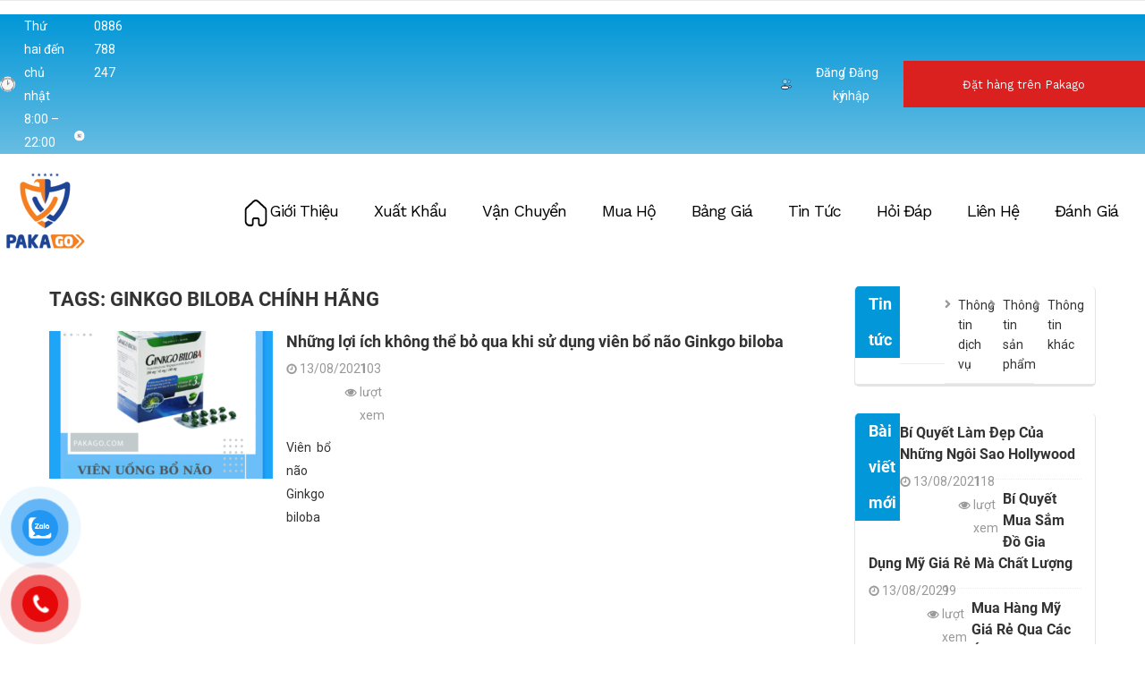

--- FILE ---
content_type: text/html; charset=UTF-8
request_url: https://pakago.com/t/ginkgo-biloba-chinh-hang
body_size: 142106
content:
<!DOCTYPE html>
<html lang="vi-VN">
<head>
	<meta charset="UTF-8">
	<meta name="viewport" content="width=device-width, initial-scale=1.0, viewport-fit=cover" />		<script>(function(html){html.className = html.className.replace(/\bno-js\b/,'js')})(document.documentElement);</script>
<meta name='robots' content='index, follow, max-image-preview:large, max-snippet:-1, max-video-preview:-1' />

	<!-- This site is optimized with the Yoast SEO plugin v19.7.2 - https://yoast.com/wordpress/plugins/seo/ -->
	<title>ginkgo biloba chính hãng Archives - Pakago</title>
	<link rel="canonical" href="https://pakago.com/t/ginkgo-biloba-chinh-hang" />
	<meta property="og:locale" content="vi_VN" />
	<meta property="og:type" content="article" />
	<meta property="og:title" content="ginkgo biloba chính hãng Archives - Pakago" />
	<meta property="og:url" content="https://pakago.com/t/ginkgo-biloba-chinh-hang" />
	<meta property="og:site_name" content="Pakago" />
	<meta property="og:image" content="https://pakago.com/wp-content/uploads/2023/11/slider1-1.png" />
	<meta property="og:image:width" content="2852" />
	<meta property="og:image:height" content="1196" />
	<meta property="og:image:type" content="image/png" />
	<meta name="twitter:card" content="summary_large_image" />
	<script type="application/ld+json" class="yoast-schema-graph">{"@context":"https://schema.org","@graph":[{"@type":"CollectionPage","@id":"https://pakago.com/t/ginkgo-biloba-chinh-hang","url":"https://pakago.com/t/ginkgo-biloba-chinh-hang","name":"ginkgo biloba chính hãng Archives - Pakago","isPartOf":{"@id":"https://pakago.com/#website"},"primaryImageOfPage":{"@id":"https://pakago.com/t/ginkgo-biloba-chinh-hang#primaryimage"},"image":{"@id":"https://pakago.com/t/ginkgo-biloba-chinh-hang#primaryimage"},"thumbnailUrl":"https://pakago.com/wp-content/uploads/2021/08/Order-hang-tu-My-vien-uong-bo-nao-Ginkgo-biloba-chinh-hang-e1628871668594.png","breadcrumb":{"@id":"https://pakago.com/t/ginkgo-biloba-chinh-hang#breadcrumb"},"inLanguage":"vi-VN"},{"@type":"ImageObject","inLanguage":"vi-VN","@id":"https://pakago.com/t/ginkgo-biloba-chinh-hang#primaryimage","url":"https://pakago.com/wp-content/uploads/2021/08/Order-hang-tu-My-vien-uong-bo-nao-Ginkgo-biloba-chinh-hang-e1628871668594.png","contentUrl":"https://pakago.com/wp-content/uploads/2021/08/Order-hang-tu-My-vien-uong-bo-nao-Ginkgo-biloba-chinh-hang-e1628871668594.png","width":700,"height":716,"caption":"Order hàng từ Mỹ viên uống bổ não Ginkgo biloba chính hãng"},{"@type":"BreadcrumbList","@id":"https://pakago.com/t/ginkgo-biloba-chinh-hang#breadcrumb","itemListElement":[{"@type":"ListItem","position":1,"name":"Home","item":"https://pakago.com/"},{"@type":"ListItem","position":2,"name":"ginkgo biloba chính hãng"}]},{"@type":"WebSite","@id":"https://pakago.com/#website","url":"https://pakago.com/","name":"Pakago","description":"Dịch vụ mua hộ, ship hộ, vận chuyển hàng từ Mỹ về Việt nam uy tín rẻ nhất 2020","publisher":{"@id":"https://pakago.com/#organization"},"potentialAction":[{"@type":"SearchAction","target":{"@type":"EntryPoint","urlTemplate":"https://pakago.com/?s={search_term_string}"},"query-input":"required name=search_term_string"}],"inLanguage":"vi-VN"},{"@type":"Organization","@id":"https://pakago.com/#organization","name":"Pakago","url":"https://pakago.com/","sameAs":[],"logo":{"@type":"ImageObject","inLanguage":"vi-VN","@id":"https://pakago.com/#/schema/logo/image/","url":"https://pakago.com/wp-content/uploads/2023/11/cropped-crop-logo-1x1Artboard-1.png","contentUrl":"https://pakago.com/wp-content/uploads/2023/11/cropped-crop-logo-1x1Artboard-1.png","width":218,"height":218,"caption":"Pakago"},"image":{"@id":"https://pakago.com/#/schema/logo/image/"}}]}</script>
	<!-- / Yoast SEO plugin. -->


<link rel='dns-prefetch' href='//fonts.googleapis.com' />
<link rel='dns-prefetch' href='//s.w.org' />
<link href='https://fonts.gstatic.com' crossorigin rel='preconnect' />
<link rel="alternate" type="application/rss+xml" title="Dòng thông tin Pakago &raquo;" href="https://pakago.com/feed" />
<link rel="alternate" type="application/rss+xml" title="Dòng phản hồi Pakago &raquo;" href="https://pakago.com/comments/feed" />
<link rel="alternate" type="application/rss+xml" title="Dòng thông tin cho Thẻ Pakago &raquo; ginkgo biloba chính hãng" href="https://pakago.com/t/ginkgo-biloba-chinh-hang/feed" />
<script type="text/javascript">
window._wpemojiSettings = {"baseUrl":"https:\/\/s.w.org\/images\/core\/emoji\/14.0.0\/72x72\/","ext":".png","svgUrl":"https:\/\/s.w.org\/images\/core\/emoji\/14.0.0\/svg\/","svgExt":".svg","source":{"concatemoji":"https:\/\/pakago.com\/wp-includes\/js\/wp-emoji-release.min.js?ver=6.0.2"}};
/*! This file is auto-generated */
!function(e,a,t){var n,r,o,i=a.createElement("canvas"),p=i.getContext&&i.getContext("2d");function s(e,t){var a=String.fromCharCode,e=(p.clearRect(0,0,i.width,i.height),p.fillText(a.apply(this,e),0,0),i.toDataURL());return p.clearRect(0,0,i.width,i.height),p.fillText(a.apply(this,t),0,0),e===i.toDataURL()}function c(e){var t=a.createElement("script");t.src=e,t.defer=t.type="text/javascript",a.getElementsByTagName("head")[0].appendChild(t)}for(o=Array("flag","emoji"),t.supports={everything:!0,everythingExceptFlag:!0},r=0;r<o.length;r++)t.supports[o[r]]=function(e){if(!p||!p.fillText)return!1;switch(p.textBaseline="top",p.font="600 32px Arial",e){case"flag":return s([127987,65039,8205,9895,65039],[127987,65039,8203,9895,65039])?!1:!s([55356,56826,55356,56819],[55356,56826,8203,55356,56819])&&!s([55356,57332,56128,56423,56128,56418,56128,56421,56128,56430,56128,56423,56128,56447],[55356,57332,8203,56128,56423,8203,56128,56418,8203,56128,56421,8203,56128,56430,8203,56128,56423,8203,56128,56447]);case"emoji":return!s([129777,127995,8205,129778,127999],[129777,127995,8203,129778,127999])}return!1}(o[r]),t.supports.everything=t.supports.everything&&t.supports[o[r]],"flag"!==o[r]&&(t.supports.everythingExceptFlag=t.supports.everythingExceptFlag&&t.supports[o[r]]);t.supports.everythingExceptFlag=t.supports.everythingExceptFlag&&!t.supports.flag,t.DOMReady=!1,t.readyCallback=function(){t.DOMReady=!0},t.supports.everything||(n=function(){t.readyCallback()},a.addEventListener?(a.addEventListener("DOMContentLoaded",n,!1),e.addEventListener("load",n,!1)):(e.attachEvent("onload",n),a.attachEvent("onreadystatechange",function(){"complete"===a.readyState&&t.readyCallback()})),(e=t.source||{}).concatemoji?c(e.concatemoji):e.wpemoji&&e.twemoji&&(c(e.twemoji),c(e.wpemoji)))}(window,document,window._wpemojiSettings);
</script>
<style type="text/css">
img.wp-smiley,
img.emoji {
	display: inline !important;
	border: none !important;
	box-shadow: none !important;
	height: 1em !important;
	width: 1em !important;
	margin: 0 0.07em !important;
	vertical-align: -0.1em !important;
	background: none !important;
	padding: 0 !important;
}
</style>
	<link rel='stylesheet' id='wp-block-library-css'  href='https://pakago.com/wp-includes/css/dist/block-library/style.min.css?ver=6.0.2' type='text/css' media='all' />
<style id='wp-block-library-theme-inline-css' type='text/css'>
.wp-block-audio figcaption{color:#555;font-size:13px;text-align:center}.is-dark-theme .wp-block-audio figcaption{color:hsla(0,0%,100%,.65)}.wp-block-code{border:1px solid #ccc;border-radius:4px;font-family:Menlo,Consolas,monaco,monospace;padding:.8em 1em}.wp-block-embed figcaption{color:#555;font-size:13px;text-align:center}.is-dark-theme .wp-block-embed figcaption{color:hsla(0,0%,100%,.65)}.blocks-gallery-caption{color:#555;font-size:13px;text-align:center}.is-dark-theme .blocks-gallery-caption{color:hsla(0,0%,100%,.65)}.wp-block-image figcaption{color:#555;font-size:13px;text-align:center}.is-dark-theme .wp-block-image figcaption{color:hsla(0,0%,100%,.65)}.wp-block-pullquote{border-top:4px solid;border-bottom:4px solid;margin-bottom:1.75em;color:currentColor}.wp-block-pullquote__citation,.wp-block-pullquote cite,.wp-block-pullquote footer{color:currentColor;text-transform:uppercase;font-size:.8125em;font-style:normal}.wp-block-quote{border-left:.25em solid;margin:0 0 1.75em;padding-left:1em}.wp-block-quote cite,.wp-block-quote footer{color:currentColor;font-size:.8125em;position:relative;font-style:normal}.wp-block-quote.has-text-align-right{border-left:none;border-right:.25em solid;padding-left:0;padding-right:1em}.wp-block-quote.has-text-align-center{border:none;padding-left:0}.wp-block-quote.is-large,.wp-block-quote.is-style-large,.wp-block-quote.is-style-plain{border:none}.wp-block-search .wp-block-search__label{font-weight:700}:where(.wp-block-group.has-background){padding:1.25em 2.375em}.wp-block-separator.has-css-opacity{opacity:.4}.wp-block-separator{border:none;border-bottom:2px solid;margin-left:auto;margin-right:auto}.wp-block-separator.has-alpha-channel-opacity{opacity:1}.wp-block-separator:not(.is-style-wide):not(.is-style-dots){width:100px}.wp-block-separator.has-background:not(.is-style-dots){border-bottom:none;height:1px}.wp-block-separator.has-background:not(.is-style-wide):not(.is-style-dots){height:2px}.wp-block-table thead{border-bottom:3px solid}.wp-block-table tfoot{border-top:3px solid}.wp-block-table td,.wp-block-table th{padding:.5em;border:1px solid;word-break:normal}.wp-block-table figcaption{color:#555;font-size:13px;text-align:center}.is-dark-theme .wp-block-table figcaption{color:hsla(0,0%,100%,.65)}.wp-block-video figcaption{color:#555;font-size:13px;text-align:center}.is-dark-theme .wp-block-video figcaption{color:hsla(0,0%,100%,.65)}.wp-block-template-part.has-background{padding:1.25em 2.375em;margin-top:0;margin-bottom:0}
</style>
<link rel='stylesheet' id='wp-components-css'  href='https://pakago.com/wp-includes/css/dist/components/style.min.css?ver=6.0.2' type='text/css' media='all' />
<link rel='stylesheet' id='wp-block-editor-css'  href='https://pakago.com/wp-includes/css/dist/block-editor/style.min.css?ver=6.0.2' type='text/css' media='all' />
<link rel='stylesheet' id='wp-nux-css'  href='https://pakago.com/wp-includes/css/dist/nux/style.min.css?ver=6.0.2' type='text/css' media='all' />
<link rel='stylesheet' id='wp-reusable-blocks-css'  href='https://pakago.com/wp-includes/css/dist/reusable-blocks/style.min.css?ver=6.0.2' type='text/css' media='all' />
<link rel='stylesheet' id='wp-editor-css'  href='https://pakago.com/wp-includes/css/dist/editor/style.min.css?ver=6.0.2' type='text/css' media='all' />
<link rel='stylesheet' id='sjb_shortcode_block-cgb-style-css-css'  href='https://pakago.com/wp-content/plugins/simple-job-board/sjb-block/dist/blocks.style.build.css' type='text/css' media='all' />
<style id='global-styles-inline-css' type='text/css'>
body{--wp--preset--color--black: #000000;--wp--preset--color--cyan-bluish-gray: #abb8c3;--wp--preset--color--white: #fff;--wp--preset--color--pale-pink: #f78da7;--wp--preset--color--vivid-red: #cf2e2e;--wp--preset--color--luminous-vivid-orange: #ff6900;--wp--preset--color--luminous-vivid-amber: #fcb900;--wp--preset--color--light-green-cyan: #7bdcb5;--wp--preset--color--vivid-green-cyan: #00d084;--wp--preset--color--pale-cyan-blue: #8ed1fc;--wp--preset--color--vivid-cyan-blue: #0693e3;--wp--preset--color--vivid-purple: #9b51e0;--wp--preset--color--dark-gray: #1a1a1a;--wp--preset--color--medium-gray: #686868;--wp--preset--color--light-gray: #e5e5e5;--wp--preset--color--blue-gray: #4d545c;--wp--preset--color--bright-blue: #007acc;--wp--preset--color--light-blue: #9adffd;--wp--preset--color--dark-brown: #402b30;--wp--preset--color--medium-brown: #774e24;--wp--preset--color--dark-red: #640c1f;--wp--preset--color--bright-red: #ff675f;--wp--preset--color--yellow: #ffef8e;--wp--preset--gradient--vivid-cyan-blue-to-vivid-purple: linear-gradient(135deg,rgba(6,147,227,1) 0%,rgb(155,81,224) 100%);--wp--preset--gradient--light-green-cyan-to-vivid-green-cyan: linear-gradient(135deg,rgb(122,220,180) 0%,rgb(0,208,130) 100%);--wp--preset--gradient--luminous-vivid-amber-to-luminous-vivid-orange: linear-gradient(135deg,rgba(252,185,0,1) 0%,rgba(255,105,0,1) 100%);--wp--preset--gradient--luminous-vivid-orange-to-vivid-red: linear-gradient(135deg,rgba(255,105,0,1) 0%,rgb(207,46,46) 100%);--wp--preset--gradient--very-light-gray-to-cyan-bluish-gray: linear-gradient(135deg,rgb(238,238,238) 0%,rgb(169,184,195) 100%);--wp--preset--gradient--cool-to-warm-spectrum: linear-gradient(135deg,rgb(74,234,220) 0%,rgb(151,120,209) 20%,rgb(207,42,186) 40%,rgb(238,44,130) 60%,rgb(251,105,98) 80%,rgb(254,248,76) 100%);--wp--preset--gradient--blush-light-purple: linear-gradient(135deg,rgb(255,206,236) 0%,rgb(152,150,240) 100%);--wp--preset--gradient--blush-bordeaux: linear-gradient(135deg,rgb(254,205,165) 0%,rgb(254,45,45) 50%,rgb(107,0,62) 100%);--wp--preset--gradient--luminous-dusk: linear-gradient(135deg,rgb(255,203,112) 0%,rgb(199,81,192) 50%,rgb(65,88,208) 100%);--wp--preset--gradient--pale-ocean: linear-gradient(135deg,rgb(255,245,203) 0%,rgb(182,227,212) 50%,rgb(51,167,181) 100%);--wp--preset--gradient--electric-grass: linear-gradient(135deg,rgb(202,248,128) 0%,rgb(113,206,126) 100%);--wp--preset--gradient--midnight: linear-gradient(135deg,rgb(2,3,129) 0%,rgb(40,116,252) 100%);--wp--preset--duotone--dark-grayscale: url('#wp-duotone-dark-grayscale');--wp--preset--duotone--grayscale: url('#wp-duotone-grayscale');--wp--preset--duotone--purple-yellow: url('#wp-duotone-purple-yellow');--wp--preset--duotone--blue-red: url('#wp-duotone-blue-red');--wp--preset--duotone--midnight: url('#wp-duotone-midnight');--wp--preset--duotone--magenta-yellow: url('#wp-duotone-magenta-yellow');--wp--preset--duotone--purple-green: url('#wp-duotone-purple-green');--wp--preset--duotone--blue-orange: url('#wp-duotone-blue-orange');--wp--preset--font-size--small: 13px;--wp--preset--font-size--medium: 20px;--wp--preset--font-size--large: 36px;--wp--preset--font-size--x-large: 42px;}.has-black-color{color: var(--wp--preset--color--black) !important;}.has-cyan-bluish-gray-color{color: var(--wp--preset--color--cyan-bluish-gray) !important;}.has-white-color{color: var(--wp--preset--color--white) !important;}.has-pale-pink-color{color: var(--wp--preset--color--pale-pink) !important;}.has-vivid-red-color{color: var(--wp--preset--color--vivid-red) !important;}.has-luminous-vivid-orange-color{color: var(--wp--preset--color--luminous-vivid-orange) !important;}.has-luminous-vivid-amber-color{color: var(--wp--preset--color--luminous-vivid-amber) !important;}.has-light-green-cyan-color{color: var(--wp--preset--color--light-green-cyan) !important;}.has-vivid-green-cyan-color{color: var(--wp--preset--color--vivid-green-cyan) !important;}.has-pale-cyan-blue-color{color: var(--wp--preset--color--pale-cyan-blue) !important;}.has-vivid-cyan-blue-color{color: var(--wp--preset--color--vivid-cyan-blue) !important;}.has-vivid-purple-color{color: var(--wp--preset--color--vivid-purple) !important;}.has-black-background-color{background-color: var(--wp--preset--color--black) !important;}.has-cyan-bluish-gray-background-color{background-color: var(--wp--preset--color--cyan-bluish-gray) !important;}.has-white-background-color{background-color: var(--wp--preset--color--white) !important;}.has-pale-pink-background-color{background-color: var(--wp--preset--color--pale-pink) !important;}.has-vivid-red-background-color{background-color: var(--wp--preset--color--vivid-red) !important;}.has-luminous-vivid-orange-background-color{background-color: var(--wp--preset--color--luminous-vivid-orange) !important;}.has-luminous-vivid-amber-background-color{background-color: var(--wp--preset--color--luminous-vivid-amber) !important;}.has-light-green-cyan-background-color{background-color: var(--wp--preset--color--light-green-cyan) !important;}.has-vivid-green-cyan-background-color{background-color: var(--wp--preset--color--vivid-green-cyan) !important;}.has-pale-cyan-blue-background-color{background-color: var(--wp--preset--color--pale-cyan-blue) !important;}.has-vivid-cyan-blue-background-color{background-color: var(--wp--preset--color--vivid-cyan-blue) !important;}.has-vivid-purple-background-color{background-color: var(--wp--preset--color--vivid-purple) !important;}.has-black-border-color{border-color: var(--wp--preset--color--black) !important;}.has-cyan-bluish-gray-border-color{border-color: var(--wp--preset--color--cyan-bluish-gray) !important;}.has-white-border-color{border-color: var(--wp--preset--color--white) !important;}.has-pale-pink-border-color{border-color: var(--wp--preset--color--pale-pink) !important;}.has-vivid-red-border-color{border-color: var(--wp--preset--color--vivid-red) !important;}.has-luminous-vivid-orange-border-color{border-color: var(--wp--preset--color--luminous-vivid-orange) !important;}.has-luminous-vivid-amber-border-color{border-color: var(--wp--preset--color--luminous-vivid-amber) !important;}.has-light-green-cyan-border-color{border-color: var(--wp--preset--color--light-green-cyan) !important;}.has-vivid-green-cyan-border-color{border-color: var(--wp--preset--color--vivid-green-cyan) !important;}.has-pale-cyan-blue-border-color{border-color: var(--wp--preset--color--pale-cyan-blue) !important;}.has-vivid-cyan-blue-border-color{border-color: var(--wp--preset--color--vivid-cyan-blue) !important;}.has-vivid-purple-border-color{border-color: var(--wp--preset--color--vivid-purple) !important;}.has-vivid-cyan-blue-to-vivid-purple-gradient-background{background: var(--wp--preset--gradient--vivid-cyan-blue-to-vivid-purple) !important;}.has-light-green-cyan-to-vivid-green-cyan-gradient-background{background: var(--wp--preset--gradient--light-green-cyan-to-vivid-green-cyan) !important;}.has-luminous-vivid-amber-to-luminous-vivid-orange-gradient-background{background: var(--wp--preset--gradient--luminous-vivid-amber-to-luminous-vivid-orange) !important;}.has-luminous-vivid-orange-to-vivid-red-gradient-background{background: var(--wp--preset--gradient--luminous-vivid-orange-to-vivid-red) !important;}.has-very-light-gray-to-cyan-bluish-gray-gradient-background{background: var(--wp--preset--gradient--very-light-gray-to-cyan-bluish-gray) !important;}.has-cool-to-warm-spectrum-gradient-background{background: var(--wp--preset--gradient--cool-to-warm-spectrum) !important;}.has-blush-light-purple-gradient-background{background: var(--wp--preset--gradient--blush-light-purple) !important;}.has-blush-bordeaux-gradient-background{background: var(--wp--preset--gradient--blush-bordeaux) !important;}.has-luminous-dusk-gradient-background{background: var(--wp--preset--gradient--luminous-dusk) !important;}.has-pale-ocean-gradient-background{background: var(--wp--preset--gradient--pale-ocean) !important;}.has-electric-grass-gradient-background{background: var(--wp--preset--gradient--electric-grass) !important;}.has-midnight-gradient-background{background: var(--wp--preset--gradient--midnight) !important;}.has-small-font-size{font-size: var(--wp--preset--font-size--small) !important;}.has-medium-font-size{font-size: var(--wp--preset--font-size--medium) !important;}.has-large-font-size{font-size: var(--wp--preset--font-size--large) !important;}.has-x-large-font-size{font-size: var(--wp--preset--font-size--x-large) !important;}
</style>
<link rel='stylesheet' id='dashicons-css'  href='https://pakago.com/wp-includes/css/dashicons.min.css?ver=6.0.2' type='text/css' media='all' />
<link rel='stylesheet' id='everest-forms-general-css'  href='https://pakago.com/wp-content/plugins/everest-forms/assets/css/everest-forms.css?ver=1.9.4.1' type='text/css' media='all' />
<link rel='stylesheet' id='simple-job-board-google-fonts-css'  href='https://fonts.googleapis.com/css?family=Roboto%3A100%2C100i%2C300%2C300i%2C400%2C400i%2C500%2C500i%2C700%2C700i%2C900%2C900i&#038;ver=2.10.5' type='text/css' media='all' />
<link rel='stylesheet' id='sjb-fontawesome-css'  href='https://pakago.com/wp-content/plugins/simple-job-board/includes/css/font-awesome.min.css?ver=5.15.4' type='text/css' media='all' />
<link rel='stylesheet' id='simple-job-board-jquery-ui-css'  href='https://pakago.com/wp-content/plugins/simple-job-board/public/css/jquery-ui.css?ver=1.12.1' type='text/css' media='all' />
<link rel='stylesheet' id='simple-job-board-frontend-css'  href='https://pakago.com/wp-content/plugins/simple-job-board/public/css/simple-job-board-public.css?ver=3.0.0' type='text/css' media='all' />
<link rel='stylesheet' id='junkie-shortcodes-css'  href='https://pakago.com/wp-content/plugins/theme-junkie-shortcodes/assets/css/junkie-shortcodes.css?ver=6.0.2' type='text/css' media='all' />
<link rel='stylesheet' id='pzf-style-css'  href='https://pakago.com/wp-content/plugins/button-contact-vr/css/style.css?ver=6.0.2' type='text/css' media='all' />
<link rel='stylesheet' id='ez-toc-css'  href='https://pakago.com/wp-content/plugins/easy-table-of-contents/assets/css/screen.min.css?ver=2.0.53' type='text/css' media='all' />
<style id='ez-toc-inline-css' type='text/css'>
div#ez-toc-container p.ez-toc-title {font-size: 120%;}div#ez-toc-container p.ez-toc-title {font-weight: 500;}div#ez-toc-container ul li {font-size: 95%;}div#ez-toc-container nav ul ul li ul li {font-size: %!important;}
.ez-toc-container-direction {direction: ltr;}.ez-toc-counter ul{counter-reset: item ;}.ez-toc-counter nav ul li a::before {content: counters(item, ".", decimal) ". ";display: inline-block;counter-increment: item;flex-grow: 0;flex-shrink: 0;margin-right: .2em; float: left; }.ez-toc-widget-direction {direction: ltr;}.ez-toc-widget-container ul{counter-reset: item ;}.ez-toc-widget-container nav ul li a::before {content: counters(item, ".", decimal) ". ";display: inline-block;counter-increment: item;flex-grow: 0;flex-shrink: 0;margin-right: .2em; float: left; }
</style>
<link rel='stylesheet' id='nhaphangali-fonts-css'  href='https://fonts.googleapis.com/css?family=Merriweather%3A400%2C700%2C900%2C400italic%2C700italic%2C900italic%7CMontserrat%3A400%2C700%7CInconsolata%3A400&#038;subset=latin%2Clatin-ext' type='text/css' media='all' />
<link rel='stylesheet' id='genericons-css'  href='https://pakago.com/wp-content/themes/nhaphangali/genericons/genericons.css?ver=3.4.1' type='text/css' media='all' />
<link rel='stylesheet' id='nhaphangali-style-css'  href='https://pakago.com/wp-content/themes/nhaphangali/style.css?ver=6.0.2' type='text/css' media='all' />
<link rel='stylesheet' id='nhaphangali-block-style-css'  href='https://pakago.com/wp-content/themes/nhaphangali/css/blocks.css?ver=20181230' type='text/css' media='all' />
<!--[if lt IE 10]>
<link rel='stylesheet' id='nhaphangali-ie-css'  href='https://pakago.com/wp-content/themes/nhaphangali/css/ie.css?ver=20160816' type='text/css' media='all' />
<![endif]-->
<!--[if lt IE 9]>
<link rel='stylesheet' id='nhaphangali-ie8-css'  href='https://pakago.com/wp-content/themes/nhaphangali/css/ie8.css?ver=20160816' type='text/css' media='all' />
<![endif]-->
<!--[if lt IE 8]>
<link rel='stylesheet' id='nhaphangali-ie7-css'  href='https://pakago.com/wp-content/themes/nhaphangali/css/ie7.css?ver=20160816' type='text/css' media='all' />
<![endif]-->
<link rel='stylesheet' id='nhaphangali-Style-core-css'  href='https://pakago.com/wp-content/themes/nhaphangali/css/nhaphangali.min.css?ver=20190601' type='text/css' media='all' />
<link rel='stylesheet' id='nhaphangali-slick-style-css'  href='https://pakago.com/wp-content/themes/nhaphangali/css/slick.css?ver=20190601' type='text/css' media='all' />
<link rel='stylesheet' id='nhaphangali-perfect-scrollbar-style-css'  href='https://pakago.com/wp-content/themes/nhaphangali/css/perfect-scrollbar.css?ver=20190601' type='text/css' media='all' />
<link rel='stylesheet' id='nhaphangali-Style-style-css'  href='https://pakago.com/wp-content/themes/nhaphangali/css/Style.css?ver=20190601' type='text/css' media='all' />
<link rel='stylesheet' id='nhaphangali-Responsive-style-css'  href='https://pakago.com/wp-content/themes/nhaphangali/css/Responsive.css?ver=20190601' type='text/css' media='all' />
<link rel='stylesheet' id='nhaphangali-fix-layout-all-style-css'  href='https://pakago.com/wp-content/themes/nhaphangali/css/fix-layout-all.css?ver=20231113' type='text/css' media='all' />
<link rel='stylesheet' id='elementor-lazyload-css'  href='https://pakago.com/wp-content/plugins/elementor/assets/css/modules/lazyload/frontend.min.css?ver=3.15.2' type='text/css' media='all' />
<link rel='stylesheet' id='elementor-icons-css'  href='https://pakago.com/wp-content/plugins/elementor/assets/lib/eicons/css/elementor-icons.min.css?ver=5.21.0' type='text/css' media='all' />
<link rel='stylesheet' id='elementor-frontend-css'  href='https://pakago.com/wp-content/plugins/elementor/assets/css/frontend-lite.min.css?ver=3.15.2' type='text/css' media='all' />
<link rel='stylesheet' id='swiper-css'  href='https://pakago.com/wp-content/plugins/elementor/assets/lib/swiper/v8/css/swiper.min.css?ver=8.4.5' type='text/css' media='all' />
<link rel='stylesheet' id='elementor-post-11617-css'  href='https://pakago.com/wp-content/uploads/elementor/css/post-11617.css?ver=1691736866' type='text/css' media='all' />
<link rel='stylesheet' id='elementor-pro-css'  href='https://pakago.com/wp-content/plugins/elementor-pro/assets/css/frontend-lite.min.css?ver=3.7.7' type='text/css' media='all' />
<link rel='stylesheet' id='elementor-post-11725-css'  href='https://pakago.com/wp-content/uploads/elementor/css/post-11725.css?ver=1699727831' type='text/css' media='all' />
<link rel='stylesheet' id='elementor-post-11665-css'  href='https://pakago.com/wp-content/uploads/elementor/css/post-11665.css?ver=1747890457' type='text/css' media='all' />
<link rel='stylesheet' id='google-fonts-1-css'  href='https://fonts.googleapis.com/css?family=Roboto%3A100%2C100italic%2C200%2C200italic%2C300%2C300italic%2C400%2C400italic%2C500%2C500italic%2C600%2C600italic%2C700%2C700italic%2C800%2C800italic%2C900%2C900italic%7CRoboto+Slab%3A100%2C100italic%2C200%2C200italic%2C300%2C300italic%2C400%2C400italic%2C500%2C500italic%2C600%2C600italic%2C700%2C700italic%2C800%2C800italic%2C900%2C900italic%7CMontserrat%3A100%2C100italic%2C200%2C200italic%2C300%2C300italic%2C400%2C400italic%2C500%2C500italic%2C600%2C600italic%2C700%2C700italic%2C800%2C800italic%2C900%2C900italic%7CWork+Sans%3A100%2C100italic%2C200%2C200italic%2C300%2C300italic%2C400%2C400italic%2C500%2C500italic%2C600%2C600italic%2C700%2C700italic%2C800%2C800italic%2C900%2C900italic&#038;display=auto&#038;subset=vietnamese&#038;ver=6.0.2' type='text/css' media='all' />
<link rel='stylesheet' id='elementor-icons-shared-0-css'  href='https://pakago.com/wp-content/plugins/elementor/assets/lib/font-awesome/css/fontawesome.min.css?ver=5.15.3' type='text/css' media='all' />
<link rel='stylesheet' id='elementor-icons-fa-solid-css'  href='https://pakago.com/wp-content/plugins/elementor/assets/lib/font-awesome/css/solid.min.css?ver=5.15.3' type='text/css' media='all' />
<link rel='stylesheet' id='elementor-icons-fa-brands-css'  href='https://pakago.com/wp-content/plugins/elementor/assets/lib/font-awesome/css/brands.min.css?ver=5.15.3' type='text/css' media='all' />
<link rel="preconnect" href="https://fonts.gstatic.com/" crossorigin><script type='text/javascript' src='https://pakago.com/wp-includes/js/jquery/jquery.min.js?ver=3.6.0' id='jquery-core-js'></script>
<script type='text/javascript' id='wp-statistics-tracker-js-extra'>
/* <![CDATA[ */
var WP_Statistics_Tracker_Object = {"hitRequestUrl":"https:\/\/pakago.com\/wp-json\/wp-statistics\/v2\/hit?wp_statistics_hit_rest=yes&track_all=0&current_page_type=post_tag&current_page_id=472&search_query&page_uri=L3QvZ2lua2dvLWJpbG9iYS1jaGluaC1oYW5n","keepOnlineRequestUrl":"https:\/\/pakago.com\/wp-json\/wp-statistics\/v2\/online?wp_statistics_hit_rest=yes&track_all=0&current_page_type=post_tag&current_page_id=472&search_query&page_uri=L3QvZ2lua2dvLWJpbG9iYS1jaGluaC1oYW5n","option":{"dntEnabled":false,"cacheCompatibility":false}};
/* ]]> */
</script>
<script type='text/javascript' src='https://pakago.com/wp-content/plugins/wp-statistics/assets/js/tracker.js?ver=6.0.2' id='wp-statistics-tracker-js'></script>
<!--[if lt IE 9]>
<script type='text/javascript' src='https://pakago.com/wp-content/themes/nhaphangali/js/html5.js?ver=3.7.3' id='nhaphangali-html5-js'></script>
<![endif]-->
<link rel="https://api.w.org/" href="https://pakago.com/wp-json/" /><link rel="alternate" type="application/json" href="https://pakago.com/wp-json/wp/v2/tags/472" /><link rel="EditURI" type="application/rsd+xml" title="RSD" href="https://pakago.com/xmlrpc.php?rsd" />
<link rel="wlwmanifest" type="application/wlwmanifest+xml" href="https://pakago.com/wp-includes/wlwmanifest.xml" /> 
<meta name="generator" content="WordPress 6.0.2" />
<meta name="generator" content="Everest Forms 1.9.4.1" />
<!-- Google tag (gtag.js) -->
<script async src="https://www.googletagmanager.com/gtag/js?id=G-30QGYE2PR8"></script>
<script>
  window.dataLayer = window.dataLayer || [];
  function gtag(){dataLayer.push(arguments);}
  gtag('js', new Date());

  gtag('config', 'G-30QGYE2PR8');
</script>
<link rel="stylesheet" href="https://cdnjs.cloudflare.com/ajax/libs/OwlCarousel2/2.3.4/assets/owl.carousel.min.css" integrity="sha512-tS3S5qG0BlhnQROyJXvNjeEM4UpMXHrQfTGmbQ1gKmelCxlSEBUaxhRBj/EFTzpbP4RVSrpEikbmdJobCvhE3g==" crossorigin="anonymous" referrerpolicy="no-referrer" />
<link rel="stylesheet" href="https://cdnjs.cloudflare.com/ajax/libs/OwlCarousel2/2.3.4/assets/owl.theme.default.min.css" integrity="sha512-sMXtMNL1zRzolHYKEujM2AqCLUR9F2C4/05cdbxjjLSRvMQIciEPCQZo++nk7go3BtSuK9kfa/s+a4f4i5pLkw==" crossorigin="anonymous" referrerpolicy="no-referrer" />
<link rel="stylesheet" href="https://cdnjs.cloudflare.com/ajax/libs/fancybox/3.5.7/jquery.fancybox.min.css" integrity="sha512-H9jrZiiopUdsLpg94A333EfumgUBpO9MdbxStdeITo+KEIMaNfHNvwyjjDJb+ERPaRS6DpyRlKbvPUasNItRyw==" crossorigin="anonymous" referrerpolicy="no-referrer" />
<script src="https://cdnjs.cloudflare.com/ajax/libs/jquery/3.4.1/jquery.min.js" integrity="sha512-bnIvzh6FU75ZKxp0GXLH9bewza/OIw6dLVh9ICg0gogclmYGguQJWl8U30WpbsGTqbIiAwxTsbe76DErLq5EDQ==" crossorigin="anonymous" referrerpolicy="no-referrer"></script>
<link rel="stylesheet" href="https://cdnjs.cloudflare.com/ajax/libs/font-awesome/4.7.0/css/font-awesome.min.css" integrity="sha512-SfTiTlX6kk+qitfevl/7LibUOeJWlt9rbyDn92a1DqWOw9vWG2MFoays0sgObmWazO5BQPiFucnnEAjpAB+/Sw==" crossorigin="anonymous" referrerpolicy="no-referrer" />
<!-- Facebook Pixel Code -->
<script>
!function(f,b,e,v,n,t,s)
{if(f.fbq)return;n=f.fbq=function(){n.callMethod?
n.callMethod.apply(n,arguments):n.queue.push(arguments)};
if(!f._fbq)f._fbq=n;n.push=n;n.loaded=!0;n.version='2.0';
n.queue=[];t=b.createElement(e);t.async=!0;
t.src=v;s=b.getElementsByTagName(e)[0];
s.parentNode.insertBefore(t,s)}(window, document,'script',
'https://connect.facebook.net/en_US/fbevents.js');
fbq('init', '587627655362815');
fbq('track', 'PageView');
</script>
<noscript><img height="1" width="1" style="display:none"
src="https://www.facebook.com/tr?id=587627655362815&ev=PageView&noscript=1"
/></noscript>
<!-- End Facebook Pixel Code -->


<script src="https://cdnjs.cloudflare.com/ajax/libs/webcomponentsjs/0.7.23/webcomponents-lite.min.js"></script>
<link rel="import" href="https://pakago.com/wp-content/uploads/2022/10/x-counter.html" async/>
            <style type="text/css">
                
            /* SJB Fonts */
                                .sjb-page {
                        font-family: "Roboto", sans-serif;
                    }
            
                /* Job Filters Background Color */
                .sjb-page .sjb-filters
                {
                    background-color: #f2f2f2;
                }
                                                    
                /* Listing & Detail Page Title Color */
                .sjb-page .list-data .v1 .job-info h4 a , 
                .sjb-page .list-data .v2 .job-info h4 a              
                {
                    color: #3b3a3c;
                }                
                                                    
                /* Job Detail Page Headings */
                .sjb-page .sjb-detail .list-data .v1 h3,
                .sjb-page .sjb-detail .list-data .v2 h3,
                .sjb-page .sjb-detail .list-data ul li::before,
                .sjb-page .sjb-detail .list-data .v1 .job-detail h3,
                .sjb-page .sjb-detail .list-data .v2 .job-detail h3,
                .sjb-page .sjb-archive-page .job-title,
                .sjb-page .job-features h3
                {
                    color: #3297fa; 
                }
                                                    
                /* Fontawesome Icon Color */
                .sjb-page .list-data .v1 .job-type i,
                .sjb-page .list-data .v1 .job-location i,
                .sjb-page .list-data .v1 .job-date i,
                .sjb-page .list-data .v2 .job-type i,
                .sjb-page .list-data .v2 .job-location i,
                .sjb-page .list-data .v2 .job-date i,
                .sjb-page .sjb-detail .list-data .v2 .job-features .sjb-title-value h4 i,
                .sjb-listing .list-data .v2 .job-features .sjb-title-value h4 i
                {
                    color: #3b3a3c;
                }

                /* Fontawesome Text Color */
                .sjb-page .list-data .v1 .job-type,
                .sjb-page .list-data .v1 .job-location,
                .sjb-page .list-data .v1 .job-date,
                .sjb-page .list-data .v2 .job-type,
                .sjb-page .list-data .v2 .job-location,
                .sjb-page .list-data .v2 .job-date
                {
                    color: #3297fa;
                }
                                                    
                /* Job Filters-> All Buttons Background Color */
                .sjb-page .btn-primary,
                .sjb-page .btn-primary:hover,
                .sjb-page .btn-primary:active:hover,
                .sjb-page .btn-primary:active:focus,
                .sjb-page .sjb-detail .jobpost-form .file div,                
                .sjb-page .sjb-detail .jobpost-form .file:hover div
                {
                    background-color: #3297fa !important;
                    color: #fff !important;
                }
                
                .sjb-page .sjb-listing a.sjb_view_more_btn,
                .sjb-page .sjb-listing a.sjb_view_less_btn
                {
                    
                    color: #3297fa !important;
                }

                /* Pagination Text Color */
                /* Pagination Background Color */                
                .sjb-page .pagination li.list-item span.current,
                .sjb-page .pagination li.list-item a:hover, 
                .sjb-page .pagination li.list-item span.current:hover
                {
                    background: #3297fa;
                    border-color: #3297fa;                    
                    color: #fff;
                }
                                                    
            </style>        
            <!-- Analytics by WP Statistics v14.1.4 - https://wp-statistics.com/ -->
<meta name="generator" content="Elementor 3.15.2; features: e_dom_optimization, e_optimized_assets_loading, e_optimized_css_loading, additional_custom_breakpoints; settings: css_print_method-external, google_font-enabled, font_display-auto">

<!-- Dynamic Widgets by QURL loaded - http://www.dynamic-widgets.com //-->
<style type="text/css" id="custom-background-css">
body.custom-background { background-color: #ffffff; }
</style>
	<link rel="icon" href="https://pakago.com/wp-content/uploads/2019/07/cropped-favicon-32x32.png" sizes="32x32" />
<link rel="icon" href="https://pakago.com/wp-content/uploads/2019/07/cropped-favicon-192x192.png" sizes="192x192" />
<link rel="apple-touch-icon" href="https://pakago.com/wp-content/uploads/2019/07/cropped-favicon-180x180.png" />
<meta name="msapplication-TileImage" content="https://pakago.com/wp-content/uploads/2019/07/cropped-favicon-270x270.png" />
		<style type="text/css" id="wp-custom-css">
			/*css for admin*/
.iframe-table tr td,
.iframe-table tr th {
  text-align: center;
  border: 1px solid rgba(146, 205, 221, 0.4588235294) !important;
  vertical-align: middle !important;
}

.iframe-table tr th {
  background: rgba(146, 205, 221, 0.3411764706) !important;
  border-bottom-width: 1px !important;
  text-transform: uppercase;
  border: none;
  white-space: nowrap;
}

.iframe-table tr th small {
  font-weight: normal;
  opacity: 0.8;
  font-size: 0.9rem;
}

.iframe-table tr td.iframe-list {
  text-align: left !important;
}

.iframe-table tr td.iframe-list > p {
  margin-bottom: 10px;
}

.iframe-table tr td.iframe-list > p img {
  margin: auto;
}

.iframe-table tr td.iframe-list > p:last-child {
  margin-bottom: 0;
}

.iframe-table tr td.iframe-list > img {
  margin: 10px auto;
}

br {
  height: 0px !important;
}

.text-danger {
  color: #fb3450 !important;
}

.iframe-note {
  margin-bottom: 15px;
}

.iframe-table tr .pkg-order {
  white-space: normal !important;
  width: 400px;
}

.iframe-table tr .pkg-ship {
  white-space: normal !important;
  width: 300px;
}

.bank-group .row {
  margin: 0 -10px;
}

.bank-group .row .col-md-6 {
  padding: 0 10px;
}

.bank-group .item {
  box-shadow: 0px 8px 15px 0px rgba(0, 0, 0, 0.14);
  margin-bottom: 30px;
  padding-bottom: 20px;
  padding-left: 20px;
  padding-right: 20px;
  padding-top: 20px;
  position: relative;
  font-size: 15px;
}

.bank-group .item > p {
  margin-bottom: 5px;
  line-height: 25px;
  display: flex;
}

.bank-group .item > p > b {
  width: 125px;
  display: flex;
  justify-content: space-between;
  padding-right: 10px;
}

.bank-group .item > p > span {
  width: calc(100% - 115px);
}

.bank-group .item > p > span.text-danger {
  font-weight: bold;
}

.bank-group .item .bank-icon {
  bottom: 15px;
  position: absolute;
  right: 15px;
}

.bank-group .item .bank-icon img {
  height: 20px;
  -o-object-fit: contain;
  object-fit: contain;
}

.iframe-social {
  margin: 10px 0;
}

.iframe-social > ul > li {
  display: inline-block;
}

.iframe-social > ul > li > a {
  margin: 0 3px;
  display: flex;
  align-items: center;
  justify-content: center;
  width: 30px;
  height: 30px;
  border-radius: 50%;
  transition: 0.4s all ease-in-out;
  color: #fff;
}

.iframe-social > ul > li:first-child a {
  margin-left: 0;
  background: #455b94;
}

.iframe-social > ul > li:first-child a:hover {
  background: #fff;
  color: #455b94;
  border: 1px solid #455b94;
}

.iframe-social > ul > li:nth-child(2) a {
  background: #38e0e2;
}

.iframe-social > ul > li:nth-child(2) a:hover {
  background: #fff;
  color: #38e0e2;
  border: 1px solid #38e0e2;
}

.iframe-social > ul > li:nth-child(3) a {
  background: #bf3829;
}

.iframe-social > ul > li:nth-child(3) a:hover {
  background: #fff;
  color: #bf3829;
  border: 1px solid #bf3829;
}

.iframe-social > ul > li:nth-child(4) a {
  background: #eb3232;
}

.iframe-social > ul > li:nth-child(4) a:hover {
  background: #fff;
  color: #eb3232;
  border: 1px solid #eb3232;
}

.iframe-contact .item > h5 {
  font-size: 16px;
  line-height: 24px;
  font-weight: 700;
  margin-bottom: 8px;
  color: #303846;
  margin: 0;
  margin-bottom: 5px;
}

.iframe-contact .item > p {
  margin: 8px 0;
}

.iframe-contact .item .contact-add > a {
  color: #505f77;
  line-height: 18px;
}

.iframe-contact .item .contact-phone {
  margin: 5px 0;
}

.iframe-contact .item .contact-phone > a {
  display: inline-flex;
  align-items: center;
  justify-content: center;
  background: #eaedf1;
  border-radius: 12px;
  padding: 4px 12px;
  color: #505f77;
  font-weight: 700;
  align-items: center;
  transition: 0.3s ease-in-out;
}

.iframe-contact .item .contact-phone > a > span {
  margin-left: 5px;
}

.iframe-contact .item .contact-phone > a:hover {
  background: rgba(255, 106, 0, 0.8117647059);
  color: #fff;
}

.iframe-contact .item .contact-email {
  margin: 5px 0;
}

.iframe-contact .item .contact-email > a {
  display: inline-block;
  line-height: 18px;
  color: #505f77;
  transition: 0.3s all ease-in-out;
}

.iframe-contact .item .contact-email > a:hover {
  color: #ff6a00;
}

.menu_ft br {
  display: none;
}

.thanhtoan br,
.bot_ft .right br,
.contact br {
  display: none;
}

.menu_ft a {
  margin-bottom: 5px;
}

.info-company > p {
  line-height: 18px;
  margin-bottom: 3px !important;
}

.page_lh > ul > li {
  margin: 0 0 0.5em !important;
  line-height: 26px;
}

.page_lh table,
.page_lh table td {
  border: none;
}

.title_dm {
  line-height: 30px !important;
}

.cart-order-note {
  border: 1px dashed #ffe9b5;
  padding: 10px;
  line-height: 20px;
  background: #fffef9;
  font-size: 13px;
  color: #ee4d2d;
  text-align: center;
  font-size: 14px;
}

/* Product Page */
.grid-right .grid-right-head .grid-right-search {
  position: relative;
  padding: 0 15px;
  margin-bottom: 15px;
}

.grid-right .grid-right-head .grid-right-search h1 {
  font-weight: 600;
  font-size: 16px;
  line-height: 45px;
  display: inline;
}

.grid-right .grid-right-head .grid-right-search p {
  display: inline-block;
  margin-left: 2px;
  color: #999;
  font-weight: 400;
  font-size: 13px;
  font-style: italic;
  line-height: 16px;
  vertical-align: baseline;
}

.grid-right .grid-right-head .grid-right-search:before {
  content: "";
  position: absolute;
  top: 15px;
  left: 0px;
  width: 5px;
  height: 25px;
  background: #F55750;
  /* fallback for old browsers */
  /* Chrome 10-25, Safari 5.1-6 */
  background: linear-gradient(to bottom, #F55750, #2360fb);
}

.grid-right .grid-right-head .grid-right-sort {
  display: flex;
  align-items: center;
  padding-bottom: 10px;
  border-bottom: 1px solid #e1e1e1;
  margin-bottom: 10px;
}

.product-item {
  border: 2px solid transparent;
  position: relative;
  border-radius: 5px;
  padding: 5px;
}

.product-item .product-image {
  position: relative;
  padding: 10px;
}

.product-item .product-image img {
  width: 200px;
  height: 200px;
  -o-object-fit: contain;
  object-fit: contain;
}

.product-item .product-image .sale-image {
  top: 10px;
  right: 0;
  background: #d00;
  position: absolute;
  position: absolute;
  font-size: 12px;
  color: #FFF;
  width: 30px;
  height: 30px;
  line-height: 30px;
  font-weight: 700;
  text-align: center;
  z-index: 9;
  animation: 2s swing linear infinite;
  transform-origin: 50% 0;
}

.product-item .product-image .sale-image:before {
  border-top: 10px solid #faca00;
  border-left: 15px solid transparent;
  border-right: 15px solid transparent;
  content: "";
  position: absolute;
  bottom: 100%;
  margin: 0;
  left: 0%;
  top: auto;
  z-index: 100;
  border-bottom: 8px solid #d00;
  border-top: 10px solid transparent;
}

.product-item .product-image .sale-image:after {
  content: "";
  width: 5px;
  height: 5px;
  background: #f4ba42;
  border-radius: 50%;
  position: absolute;
  left: 0;
  right: 0;
  margin: auto;
}

.product-item .product-meta-feild {
  display: flex;
  align-items: center;
  border: 1px solid #ebebeb;
  border-radius: 3px;
  position: relative;
  padding: 3px;
}

.product-item .product-meta-feild .product-rate-star {
  width: 50%;
  text-align: center;
  font-size: 10px;
}

.product-item .product-meta-feild .product-rate-star .box-star-rate {
  color: #ccd2dc;
  line-height: 10px;
}

.product-item .product-meta-feild .product-rate-star .box-star-rate i.active {
  color: #f5a623;
}

.product-item .product-meta-feild .product-rate-star p {
  line-height: 12px;
  color: #999;
}

.product-item .product-meta-feild .product-region {
  width: 50%;
  display: flex;
  align-items: center;
  justify-content: center;
}

.product-item .product-meta-feild .product-region img {
  width: 15px;
  margin-right: 3px;
}

.product-item .product-meta-feild .product-region p {
  margin-bottom: 0 !important;
  color: #999;
  margin-left: 5px;
  font-size: 11px;
  line-height: 15px;
}

.product-item .product-info h5 {
  margin: 5px 0;
  margin: 0;
}

.product-item .product-info h5 > a {
  font-size: 16px;
  color: #333;
}

.product-item .product-info .product-price {
  color: #F55750;
  font-size: 16px;
  display: flex;
  align-items: center;
  justify-content: space-between;
}

.product-item .product-info .product-price .sale {
  font-size: 12px;
  color: rgba(153, 153, 153, 0.6);
  text-decoration: line-through;
}

.product-item .product-info .product-note {
  color: #999;
  font-size: 11px;
  font-style: italic;
  padding: 3px 0 5px;
}

.product-item .product-meta-feild:before {
  position: absolute;
  content: "";
  top: 50%;
  left: 50%;
  transform: translate(-50%, -50%);
  width: 1px;
  height: 15px;
  background: #e1e1e1;
}

.product-item .product-info-hide {
  background: #fff;
  z-index: 9;
  position: absolute;
  bottom: -72px;
  left: -2px;
  padding: 10px;
  padding-top: 0;
  right: -2px;
  opacity: 0;
  visibility: hidden;
}

.product-item .product-info-hide > ul > li {
  position: relative;
  padding-left: 15px;
  font-size: 12px;
  white-space: nowrap;
  overflow: hidden;
  text-overflow: ellipsis;
}

.product-item .product-info-hide > ul > li:before {
  font-family: "FontAwesome";
  position: absolute;
  left: 0;
  top: 0;
  content: "\f058";
  color: #F55750;
  font-size: 11px;
}

.product-item .product-info-hide .product-shop {
  padding: 5px 0;
  display: flex;
  align-items: center;
  justify-content: center;
}

.product-item .product-info-hide .product-shop img {
  width: 17px;
}

.product-item .product-info-hide .product-shop p {
  margin: 0;
  color: #98a5b9;
  font-size: 12px;
  line-height: 18px;
  margin-left: 10px;
}

.product-item .product-info-hide .product-button {
  display: flex;
  align-items: center;
  justify-content: space-between;
}

.product-item .product-info-hide .product-button > a {
  background: #248afd;
  width: 49%;
  text-align: center;
  color: #fff;
  padding: 5px;
  border-radius: 3px;
}

.product-item:hover {
  border: 2px solid #248afd;
  border-bottom-color: transparent;
}

.product-item:hover .product-info-hide {
  opacity: 1;
  visibility: visible;
  transform: rotateX(0deg);
  border: 2px solid #248afd;
  border-radius: 0 0 5px 5px;
  border-top: none;
}

.grid__list .row {
  margin: 0 -5px;
}

.grid__list .row .col-md-3 {
  padding: 0 5px;
}

.product-item .product-info-hide .product-button > a {
  width: 100%;
}

.product-item {
  background: #fff;
  margin-bottom: 10px;
}

.product-item .product-image img {
  width: 100%;
  height: 175px;
}

.product-item .product-info {
  padding: 10px 0;
}

.product-item .product-info h5 > a {
  line-height: 18px;
  height: 36px;
  overflow: hidden;
  display: -webkit-box;
  -webkit-line-clamp: 2;
  -webkit-box-orient: vertical;
}

.product-item .product-info-hide {
  bottom: -72px;
}

.product-item .product-info-hide .product-button {
  margin-top: 5px;
}

.grid-right {
  margin-bottom: 20px;
}

.grid-right .grid-right-head {
  display: flex;
  align-items: center;
  justify-content: space-between;
  border-bottom: 1px solid #ebebeb;
  margin-bottom: 20px;
}

.grid-right .grid-right-head .grid-right-search {
  margin-bottom: 0;
  text-transform: uppercase;
}

.grid-right .grid-right-head .grid-right-sort {
  margin-bottom: 0;
  border: none !important;
}

.banner__product .item {
  margin-bottom: 20px;
}

.detail-box-comment .detail-comment-item .comment-head .box-star-rate {
  color: #ccd2dc;
}

.detail-box-comment .detail-comment-item .comment-head .box-star-rate i.active {
  color: #ffa400;
}

.product-item .product-meta-feild .product-rate-star .box-star-rate {
  display: flex;
  align-items: center;
  justify-content: center;
}

.product-item .product-meta-feild .product-rate-star .box-star-rate > i {
  margin: 0 1px;
}

.product-item .product-meta-feild .product-rate-star > p {
  margin-top: 2px !important;
  margin-bottom: 0 !important;
}

.grid-right .grid-right-head .grid-right-sort > ul > li {
  display: inline-block;
}

.grid-right .grid-right-head .grid-right-sort > ul > li > a {
  position: relative;
  color: #999;
  display: inline-flex;
  height: 30px;
  border: 1px solid #e1e1e1;
  border-radius: 4px;
  align-items: center;
  justify-content: center;
  padding: 0 5px;
  margin-left: 15px;
  transition: 0.3s all ease-in-out;
}

.grid-right .grid-right-head .grid-right-sort > ul > li > a:hover {
  color: #248afd;
  border-color: #248afd;
}

.grid-right .grid-right-head .grid-right-sort > ul > li.active > a {
  color: #303846;
  border-color: #F55750;
}

br {
  display: none;
}

.product-price > p {
  margin: 0 !important;
  line-height: 18px;
  padding-top: 5px;
}

.banner__product .row {
  margin: 0 -5px;
}

.banner__product .row .col-sm-6,
.banner__product .row .col-xs-6 {
  padding: 0 5px;
}

.banner__product .row .col-sm-6 .item img,
.banner__product .row .col-xs-6 .item img {
  width: 100%;
}

@media only screen and (min-width: 320px) and (max-width: 767px) {
  .main-grid .container {
    width: 100%;
    margin: 0;
    padding: 0;
  }
}
@media (min-width: 1200px) {
  #menu > li {
    margin-right: 20px;
  }
}
.product_index {
  background: #f9f9f9;
  padding-bottom: 30px;
}

.product_index .product_index-box {
  margin: 20px 0;
}

.product_index .product_index-box > ul {
  display: flex;
  align-items: center;
  justify-content: center;
  margin-bottom: 20px;
}

.product_index .product_index-box > ul > li a {
  color: #434155;
  display: block;
  padding: 8px 10px;
  margin: 0 5px;
}

.product_index .product_index-box > ul > li.active > a {
  background: #0197d8;
  color: #fff;
  border-radius: 5px;
}

.grid__list {
  margin: 0 -5px;
}

.grid__list .col-md-2,
.grid__list .col-sm-4,
.grid__list .col-xs-12 {
  padding: 0 5px;
}

@media (min-width: 1200px) {
  .grid__list .col-md-2 {
    width: 20%;
  }
}
.room_list br {
  display: block;
}

/* Bang gia Css 20/10 */
@media (min-width: 1200px) {
  .banggia-main .banggia-header > p {
    max-width: 50%;
    margin: auto !important;
  }
}
.banggia-main {
  margin: 30px 0;
}

.banggia-main .banggia-header {
  text-align: center;
  margin-bottom: 30px;
}

.banggia-main .banggia-header img {
  margin: 15px auto;
  height: 40px;
  -o-object-fit: contain;
     object-fit: contain;
}

.banggia-main .banggia-header > p {
  font-weight: 700;
  font-size: 18px;
  color: #434155;
  line-height: 30px;
}

.banggia-main .banggia-right .banggia-head_img {
  display: flex;
  justify-content: flex-end;
}

.banggia-head_img {
  margin-bottom: 15px;
}

.banggia-head_img img {
  height: 60px;
  -o-object-fit: contain;
  object-fit: contain;
}

.banggia-table {
  color: #434155;
}

.banggia-table tr td,
.banggia-table tr th {
  vertical-align: middle !important;
  text-align: center;
  border: 1px solid #ebebeb !important;
  white-space: unset !important;
}

.banggia-san tr td,
.banggia-san tr th {
  min-width: 100px !important;
}

.banggia-table tr th {
  border-bottom: 1px !important;
}

.banggia-table tr td.text-left {
  text-align: left;
}

.text-danger {
  color: #fb3450;
}

.banggia-note_news > p {
  margin: 10px 0;
}

.banggia-main .banggia-header > p > span {
  display: inline-block;
  background: #fb3450;
  color: #fff;
  padding: 0 10px;
  border-radius: 3px;
  margin-top: 5px;
}

@media only screen and (min-width: 320px) and (max-width: 767px) {
  .pum-container {
    max-width: 100% !important;
    left: 0 !important;
  }
}
.font-fa-title .elementor-heading-title {
  font-family: "Work Sans", Sans-serif !important;
  color: #200E32 !important;
}

.number img {
  width: auto;
  height: 60px !important;
}

.btn-huong-dan a {
  width: 100% !important;
  border-radius: 0 !important;
  padding: 10px !important;
  font-size: 17px !important;
}

.loi-ich-inner .elementor-container {
  width: 100% !important;
  max-width: 100% !important;
}

.title-font * {
  font-family: "Work Sans", Sans-serif !important;
  line-height: 1.3;
}

.loi-ich-inner.div-van-chuyen {
  margin-left: -15px;
  margin-right: -15px;
  width: calc(100% + 30px) !important;
}

.btn-100 a.elementor-button {
  width: 100% !important;
}

.title-li-he * {
  line-height: inherit !important;
}

.logo-home .elementor-widget-wrap {
  padding: 18px 0 0 !important;
}

.elementor-column.nav-colum * {
  font-size: 14px !important;
}

.elementor-column .btn-dat-hang {
  margin-left: 20px;
}

.list-number ol {
  counter-reset: section;
}

.list-number ol li {
  margin-bottom: 20px;
}

.list-number ol li:last-child {
  margin-bottom: 0;
}

.list-number ol li:before {
  position: relative;
  counter-increment: section;
  content: counter(section) ".  ";
}

body.home .elementor {
  overflow-x: hidden;
}

@media (max-width: 1200px) {
  .header-main-top .elementor-container {
    justify-content: space-between;
  }
  .menu-main-right,
  .logo-home {
    width: auto !important;
  }
  .main-menu ul li a {
    padding-left: 10px !important;
    padding-right: 10px !important;
  }
  .home-btn {
    left: -35px !important;
    bottom: 29px !important;
  }
  .v-chung-toi-pakago,
  .header-main-top {
    padding-left: 20px !important;
    padding-right: 20px !important;
  }
  #button-contact-vr {
    right: 8px !important;
    left: auto !important;
    bottom: 90px;
  }
  .coppy-right-fp-div {
    padding-right: 100px !important;
  }
}
@media (max-width: 1024px) {
  .home-btn {
    display: none;
  }
  .menu-main-right .elementor-widget-wrap {
    padding: 0 !important;
  }
  .menu-main-right .elementor-widget-container {
    width: 50px !important;
  }
  .logo-home img {
    width: 70px !important;
  }
  .dat-hang-tren-pakago .elementor-widget-container {
    padding: 10px !important;
  }
  .paka-top-nav .elementor-widget-wrap {
    padding-top: 0 !important;
    padding-bottom: 0 !important;
  }
  .btn-tell {
    bottom: 5px !important;
  }
  .img-main-visual img {
    max-width: 600px;
  }
  .img-may-bay img {
    max-width: 600px;
  }
  section {
    padding-left: 20px !important;
    padding-right: 20px !important;
  }
  .loi-ich-1024 .loi-ich-inner {
    padding: 0 !important;
  }
  .no-padding .elementor-widget-wrap {
    padding: 5px 0 !important;
  }
  .loi-ich-1024 {
    padding-left: 10px !important;
    padding-right: 10px !important;
    padding-bottom: 40px !important;
  }
  .loi-ich-1024 .elementor-container {
    gap: 60px 20px;
  }
  .loi-ich-1024 .elementor-widget-wrap .elementor-section .elementor-column {
    width: calc((100% - 40px) / 3);
  }
  .loi-ich-1024 .elementor-container {
    justify-content: center;
  }
  .width-100 .elementor-widget-container {
    padding: 0 !important;
  }
  .quy-trinh-cung-ung,
  .tien-ich-dich-vu {
    width: 100% !important;
  }
  .quy-trinh-cung-ung .elementor-widget-wrap,
  .tien-ich-dich-vu .elementor-widget-wrap {
    padding: 0 0 40px !important;
  }
  .may-bay {
    text-align: right !important;
    left: 0 !important;
    top: 13px !important;
  }
  .icon-after {
    bottom: 70px !important;
  }
  .form-xanh {
    width: 100% !important;
  }
  .elementor-nav-menu--dropdown {
    position: absolute;
    right: -20px;
    width: 290px;
    z-index: 111;
    top: -20px;
    padding-top: 105px;
    height: 100vh;
  }
  .elementor-menu-toggle {
    z-index: 9999;
    margin: 0 auto;
    width: 40px !important;
    height: 40px !important;
    background: #0197D8 !important;
    color: #fff !important;
  }
  .elementor-nav-menu--dropdown ul li a {
    border-top: 1px solid #f3f3f3;
    padding: 10px 24px !important;
  }
  body.home .elementor {
    overflow: visible !important;
  }
  .elementor-nav-menu--dropdown .elementor-item.elementor-item-active,
  .elementor-nav-menu--dropdown .elementor-item.highlighted,
  .elementor-nav-menu--dropdown .elementor-item:focus,
  .elementor-nav-menu--dropdown .elementor-item:hover,
  .elementor-sub-item.elementor-item-active,
  .elementor-sub-item.highlighted,
  .elementor-sub-item:focus,
  .elementor-sub-item:hover {
    background: #f0ad4e !important;
  }
  .main-visual {
    overflow-x: hidden;
  }
}
@media (max-width: 991px) {
  .title-991,
  .title-991 .elementor-heading-title {
    font-size: 36px !important;
    line-height: 1.6 !important;
  }
}
@media (max-width: 767px) {
  .paka-nav-top-left,
  .paka-nav-top-right {
    width: 100% !important;
  }
  .paka-nav-top-right .elementor-container {
    background: #f0ad4e;
    justify-content: center;
    margin-left: -20px;
    margin-right: -20px;
    height: 36px;
    padding-right: 50%;
    position: relative;
  }
  .paka-nav-top-right .elementor-column.btn-dat-hang {
    width: 50% !important;
    position: absolute;
    right: 0;
    top: 0;
  }
  .img-main-visual img {
    margin-top: 0;
  }
  .img-may-bay {
    left: 0 !important;
    right: 0 !important;
    bottom: -112px !important;
  }
  .img-may-bay img {
    max-width: 450px;
  }
  .img-watch {
    max-width: 350px;
    margin: 0 auto 30px;
  }
  .no-padding-rigt .elementor-widget-wrap {
    padding-right: 0 !important;
    padding-left: 0 !important;
  }
  .ming-767 img {
    max-height: 450px;
    margin: 0 auto;
  }
  .padding-no {
    padding: 0 !important;
  }
  .padding-no.center .elementor-widget-container,
  .padding-no.center .elementor-element {
    text-align: center;
    padding-top: 40px;
  }
  .loi-ich-inner .elementor-container {
    gap: 20px 0;
  }
  .san-pham-hot-nhat-trong-thang .elementor-widget-wrap {
    padding: 0 !important;
  }
  .chi-tu-767 .elementor-widget-container {
    padding-left: 0 !important;
    text-align: center;
  }
  .dat-ngay .elementor-widget-container {
    margin-left: 0 !important;
  }
  .dich-vu-cung-cap {
    padding: 0 !important;
  }
  .dich-vu-cung-cap .title-991 .elementor-widget-container {
    margin-bottom: 0 !important;
  }
  .padding-no.center .no-padding-rigt,
  .padding-no.center .no-padding-rigt .elementor-element,
  .padding-no.center .no-padding-rigt .elementor-element .elementor-widget-container {
    padding-top: 0 !important;
  }
  .text-left-767 .elementor-widget-container {
    text-align: left !important;
    margin-bottom: 24px !important;
  }
  .margin-767 {
    margin: 24px auto !important;
  }
  .loi-ich-column .elementor-container .elementor-column {
    width: 50% !important;
  }
  .elementor-location-footer .elementor-widget-wrap {
    padding-left: 0 !important;
    padding-right: 0 !important;
  }
  .coppy-right-fp-div .elementor-section {
    padding-left: 0 !important;
    padding-right: 0 !important;
  }
  .coppy-right-fp-div .elementor-widget-wrap {
    margin: 0 !important;
    padding: 0 !important;
  }
  .coppy-right-fp-div .elementor-widget-wrap * {
    text-align: left !important;
    font-size: 13px !important;
  }
  .elementor-location-footer {
    margin-top: -10px !important;
  }
  .container {
    width: 100% !important;
  }
}
@media (max-width: 550px) {
  .main-visual .elementor-widget-wrap,
  .main-visual .elementor-widget-wrap .elementor-section {
    padding: 0 !important;
  }
  .img-main-visual img {
    width: 100% !important;
  }
  .title-991,
  .title-991 .elementor-heading-title {
    font-size: 28px !important;
  }
  .ve-pakago-cl1 .elementor-widget-wrap {
    padding-right: 0 !important;
  }
  .padding-top-0 .elementor-element,
  .padding-top-0 .elementor-widget-wrap {
    padding: 0 !important;
  }
  .loi-ich-column .elementor-container .elementor-column {
    width: 100% !important;
  }
  .huong-dan-mua-hang .elementor-column {
    width: 100% !important;
    max-width: 375px !important;
    margin-bottom: 40px;
    position: relative;
  }
  .huong-dan-mua-hang .elementor-column:last-child {
    margin-bottom: 0;
  }
  .huong-dan-mua-hang .elementor-column:after {
    content: "";
    width: 0;
    height: 0;
    border-left: 20px solid transparent;
    border-right: 20px solid transparent;
    border-top: 15px solid #DE711D;
    bottom: -15px;
    position: absolute;
    left: calc(50% - 20px);
  }
  .huong-dan-mua-hang .elementor-column:last-child:after {
    content: none;
  }
  .home .elementor-11792 .elementor-element.elementor-element-5d2f203 {
    width: 100% !important;
    max-width: 100% !important;
  }
  .home .elementor-11792 .elementor-element.elementor-element-978f0d9 {
    font-size: 14px !important;
    margin-bottom: 0 !important;
  }
  .br-sp-block br.sp {
    display: block !important;
  }
  .font-550 .elementor-widget-container {
    margin-bottom: 0 !important;
  }
  .font-550 .elementor-heading-title {
    font-size: 23px !important;
  }
  .quy-trinh-cung-ung .elementor-button {
    padding: 10px 16px !important;
    font-weight: normal !important;
    text-align: left;
    font-size: 15px !important;
    line-height: 1.6 !important;
  }
  .may-bay {
    right: -60px !important;
    left: auto !important;
  }
  .padidng-0-550 {
    padding: 0 !important;
  }
  .img-after {
    left: -17px !important;
  }
  .img-after .elementor-widget-container img {
    width: 70px !important;
  }
  .may-bay,
  .icon-after {
    display: none;
  }
}
@media (max-width: 375px) {
  .title-991,
  .title-991 .elementor-heading-title {
    font-size: 20px !important;
  }
  .elementor-11725 .elementor-element.elementor-element-0127ac5 .elementor-heading-title {
    font-size: 13px !important;
    line-height: 16px !important;
    padding: 0 5px !important;
  }
  .paka-nav-top-right .elementor-container {
    padding-right: calc(50% + 10px);
  }
  .img-may-bay img {
    max-width: 320px;
  }
  .img-may-bay {
    top: -60px !important;
    bottom: auto !important;
  }
  .img-main-visual img {
    margin-top: 200px !important;
  }
  .padding-375 {
    padding-top: 24px !important;
    padding-bottom: 24px !important;
  }
  .home .elementor-11792 .elementor-element.elementor-element-ad182f9 .elementor-heading-title {
    font-size: 18px !important;
  }
  .dich-vu-cung-cap {
    border-top: 4px solid #DCE7F5;
    padding-left: 10px !important;
    padding-right: 10px !important;
  }
  .dich-vu-cung-cap .elementor-heading-title {
    font-size: 25px !important;
  }
  .dich-vu-cung-cap .elementor-heading-title b {
    font-size: 18px !important;
    color: #20499E !important;
  }
  .v-chung-toi-pakago .title-991 .elementor-heading-title {
    font-size: 25px !important;
  }
  .loi-ich-1024 .elementor-widget-container {
    margin-bottom: 0 !important;
  }
  .font-huong-dan-mua-hang .elementor-widget-container {
    margin-top: 30px !important;
  }
  .home .elementor-11792 .elementor-element.elementor-element-b3fa787 .elementor-heading-title {
    font-size: 24px !important;
  }
  .home .elementor-11792 .elementor-element.elementor-element-d72cbb8 > .elementor-element-populated {
    padding-right: 0 !important;
  }
  .font-550 .elementor-heading-title {
    font-size: 20px !important;
  }
  .quy-trinh-cung-ung-div {
    padding: 0 !important;
  }
  .van-chuyen-375 {
    padding: 0 10px !important;
  }
  .home .elementor-11792 .elementor-element.elementor-element-cf14b7a {
    position: unset !important;
    width: 100% !important;
    max-width: 100% !important;
  }
  .home .elementor-11792 .elementor-element.elementor-element-cf14b7a ol li {
    color: #000 !important;
    text-align: left !important;
    font-weight: normal !important;
    margin-bottom: 0 !important;
    padding-left: 20px !important;
    position: relative;
  }
  .image-tien-ich {
    padding: 0 !important;
  }
  .list-number ol li:before {
    position: absolute;
    left: 0;
  }
  .tien-ich-dich-vu .elementor-widget-wrap {
    padding-bottom: 12px !important;
  }
  .padding-last {
    padding: 24px 10px !important;
  }
  .home .elementor-11792 .elementor-element.elementor-element-34b23d5 > .elementor-element-populated {
    padding: 20px !important;
  }
  .home .elementor-11792 .elementor-element.elementor-element-df08cab .elementor-button {
    font-size: 22px !important;
  }
  .paka-nav-top-left .elementor-element {
    padding: 0 !important;
  }
  .paka-nav-top-left .elementor-element .elementor-icon-list-icon {
    margin-left: 16px;
  }
  .padding-375-div {
    padding: 0 !important;
  }
}
body.home .elementor {
  overflow: visible !important;
}

body.home {
  overflow-x: hidden;
}

/*fix style 1108*/
.paka-top-nav .elementor-container .elementor-column .elementor-widget-wrap {
  padding: 0 !important;
}
.paka-top-nav .elementor-container .elementor-column .elementor-widget-wrap img {
  position: absolute;
  top: -10px;
  width: 24px !important;
}
@media (max-width: 767px) {
  .paka-top-nav .elementor-container .elementor-column .elementor-widget-wrap img {
    top: -20px !important;
  }
}
.paka-top-nav .elementor-container .elementor-column .elementor-widget-wrap .dat-hang-tren-pakago .elementor-widget-container {
  padding: 16px 20px !important;
}
.paka-top-nav .elementor-container .elementor-column .elementor-widget-wrap .elementor-icon-list-items .elementor-icon-list-item .elementor-icon-list-icon {
  width: 22px !important;
}
.paka-top-nav .elementor-container .elementor-column .elementor-widget-wrap .elementor-heading-title,
.paka-top-nav .elementor-container .elementor-column .elementor-widget-wrap .elementor-icon-list-items .elementor-icon-list-item {
  font-size: 13px !important;
}
.elementor-11725 .elementor-element.elementor-element-dcb1c2a{
	overflow:hidden;
}
.home.body {
  overflow: hidden !important;
}

.home br {
  display: block;
}

.loi-ich-inner.loi-ich-column .elementor-column.elementor-col-20 .elementor-widget-wrap .elementor-widget-container img {
  width: 60px;
}
.loi-ich-inner.loi-ich-column .elementor-column.elementor-col-20 .elementor-widget-wrap .img-after .elementor-widget-container img {
  width: 80px;
}

.huong-dan-mua-hang .no-padding img {
  width: auto !important;
  height: 45px !important;
}

.coppy-right-fp-div {
  padding: 12px 0 !important;
}
.coppy-right-fp-div .elementor-container .elementor-widget-wrap {
  padding: 0 !important;
}
.coppy-right-fp-div .elementor-container .elementor-widget-wrap p {
  font-size: 13px !important;
  margin-bottom: 0 !important;
}

.dat-ngay .elementor-widget-container {
  margin: 0 !important;
  padding: 0 !important;
}

.tong-tien-can-thanh-toan .elementor-widget-container p br {
  display: none;
}

@media (max-width: 1024px) {
  .img-may-bay {
    top: 72px !important;
    bottom: 0 !important;
  }
  .main-title-reponsize .elementor-widget-container {
    margin-bottom: 20px !important;
  }
  .main-title-reponsize .elementor-widget-container .elementor-heading-title,
  .main-title-reponsize .elementor-widget-container p, .main-title-reponsize .elementor-widget-container div {
    font-size: 35px !important;
    line-height: 1.6 !important;
  }
  .tong-tien-can-thanh-toan .elementor-widget-container p {
    font-size: 16px !important;
  }
  .tong-tien-can-thanh-toan .elementor-widget-container p br {
    display: block;
  }
}
@media only screen and (min-width: 1199px) {
  .home .elementor-11792 .elementor-element.elementor-element-6489b72.elementor-column > .elementor-widget-wrap {
    padding: 0 !important;
  }
}
@media only screen and (max-width: 1200px) and (min-width: 992px) {
  .home .elementor-11792 .elementor-element.elementor-element-2cd99f7 {
    padding-left: 20px !important;
    padding-right: 20px !important;
  }
  .home .elementor-11792 .elementor-element.elementor-element-9721f1f .elementor-widget-wrap {
    padding: 0 !important;
  }
  .home .san-pham-hot-nhat-trong-thang .elementor-widget-wrap {
    padding: 0 !important;
  }
  .home .elementor-11792 .elementor-element.elementor-element-2cc69c9,
  .home .elementor-section.elementor-element-bb881c5 {
    padding: 0 !important;
  }
}
@media only screen and (max-width: 1024px) and (min-width: 992px) {
  .elementor-11792 .elementor-element.elementor-element-6489b72.elementor-column.elementor-element-6489b72 > .elementor-widget-wrap {
    padding: 0 !important;
  }
  .loi-ich-inner.div-van-chuyen .elementor-container {
    gap: 0 16px;
  }
  .loi-ich-inner.div-van-chuyen .elementor-container .elementor-column.elementor-col-25,
  .loi-ich-inner.div-van-chuyen .elementor-container .elementor-column[data-col="25"] {
    width: calc((100% - 48px) / 4) !important;
    padding: 0 !important;
  }
  .loi-ich-inner.div-van-chuyen .elementor-container .elementor-column.elementor-col-25 .elementor-widget-wrap,
  .loi-ich-inner.div-van-chuyen .elementor-container .elementor-column[data-col="25"] .elementor-widget-wrap {
    margin: 0 !important;
  }
}
@media only screen and (max-width: 991px) and (min-width: 768px) {
  .home p {
    font-size: 15px !important;
    line-height: 1.8 !important;
  }
  .elementor-11792 .elementor-element.elementor-element-2cd99f7 > .elementor-container .elementor-element-7cd3df3,
.home	.elementor-11792 .elementor-element.elementor-element-2fe1c7a{
    order: 2;
    width: 100%;
  }
  .elementor-11792 .elementor-element.elementor-element-2cd99f7 > .elementor-container .elementor-element-58e3202,
.home .elementor-11792 .elementor-element.elementor-element-828824a	{
    order: 1;
    margin-top: -30px;
    width: 100%;
  }
  .elementor-11792 .elementor-element.elementor-element-2cd99f7 {
    margin-top: 20px !important;
    overflow: visible;
		padding-top:0 !important;
  }
  .elementor-11792 .elementor-element.elementor-element-c4d223d,
	.home .elementor-11792 .elementor-element.elementor-element-0688bd8{
    position: unset !important;
  }
  .elementor-11792 .elementor-element.elementor-element-c4d223d img,
	.home .elementor-11792 .elementor-element.elementor-element-828824a img{
    max-width: 300px !important;
  }
  .img-main-visual {
    text-align: center !important;
  }
  .img-main-visual img {
    max-width: 550px !important;
  }
  .main-title-reponsize .elementor-widget-container .elementor-heading-title,
  .main-title-reponsize .elementor-widget-container p,
  .main-title-reponsize .elementor-widget-container div {
    font-size: 30px !important;
  }
  .home .elementor-11792 .elementor-element.elementor-element-7cd3df3 > .elementor-element-populated {
    padding-top: 10px !important;
  }
  .home .elementor-11792 .elementor-element.elementor-element-2cc69c9 {
    padding: 0 !important;
  }
  .home .elementor-11792 .elementor-element.elementor-element-14b4451 .elementor-widget-wrap {
    padding: 0 !important;
  }
  .home .elementor-11792 .elementor-element.elementor-element-9721f1f {
    border-top: 2px solid #eee;
  }
  .home .elementor-11792 .elementor-element.elementor-element-4874b1d .elementor-heading-title {
    font-size: 27px !important;
  }
  .home .elementor-widget-wrap > .elementor-element.elementor-element-545b69a .elementor-widget-container {
    margin-bottom: 0 !important;
  }
  .home .elementor-11792 .elementor-element.elementor-element-bb881c5 > .elementor-container > .elementor-column > .elementor-widget-wrap {
    padding: 0 !important;
  }
  .home .elementor-11792 .elementor-element.elementor-element-6489b72.elementor-column > .elementor-widget-wrap {
    padding: 0 !important;
  }
  .home .elementor-11792 .elementor-element.elementor-element-c13e542 {
    margin-left: 0 !important;
    margin-right: 0 !important;
    padding: 0 !important;
  }
  .home .elementor-element.elementor-element-6ca8eec .elementor-widget-wrap,
  .home .elementor-column.elementor-element-c797401 .elementor-widget-wrap {
    padding: 0 !important;
  }
  .home .elementor-section.elementor-inner-section.elementor-element-7a611f7 {
    padding: 0 !important;
  }
  .home .loi-ich-inner.div-van-chuyen .elementor-container {
    gap: 0 16px;
  }
  .home .loi-ich-inner.div-van-chuyen .elementor-container .elementor-column.elementor-col-25,
  .home .loi-ich-inner.div-van-chuyen .elementor-container .elementor-column[data-col="25"] {
    width: calc((100% - 48px) / 4) !important;
    padding: 0 !important;
  }
  .home .loi-ich-inner.div-van-chuyen .elementor-container .elementor-column.elementor-col-25 .elementor-widget-wrap,
  .home .loi-ich-inner.div-van-chuyen .elementor-container .elementor-column[data-col="25"] .elementor-widget-wrap {
    margin: 0 !important;
  }
  .home .elementor-column.elementor-element-a32eb85 {
    max-width: 550px;
    margin: 40px auto 0;
  }
  .home .elementor-11792 .elementor-element.elementor-element-35827cd {
    padding: 40px 20px !important;
  }
  .home .dang-ky-tai-khoan .elementor-widget-wrap {
    padding: 0 !important;
  }
  .home .dang-ky-tai-khoan .elementor-widget-wrap .elementor-section {
    padding: 0 !important;
  }
  .home .form-xanh {
    margin-top: 24px !important;
  }
  .home .form-xanh .elementor-widget-wrap {
    padding: 40px 24px !important;
  }
  .home .elementor-11792 .elementor-element.elementor-element-6ca8eec {
    margin-bottom: 0 !important;
  }
  .home .elementor-11792 .elementor-element.elementor-element-74619b9 .elementor-button,
  .home .elementor-11792 .elementor-element.elementor-element-8eb2329 .elementor-button,
  .home .elementor-11792 .elementor-element.elementor-element-1e5f018 .elementor-button {
    font-size: 14px !important;
    padding: 5px 40px !important;
    width: 100%;
    max-width: 200px;
    font-weight: normal;
    line-height: 30px;
  }
}
@media (max-width: 767px) {
  .home section {
    padding-left: 16px !important;
    padding-right: 16px !important;
  }
  .paka-nav-top-right section.elementor-section {
    padding: 0 !important;
  }
  .paka-nav-top-right section.elementor-section .elementor-container {
    padding: 0 calc(50% + 20px) 0 0 !important;
  }
  .paka-top-nav .elementor-container .elementor-column .elementor-widget-wrap .dat-hang-tren-pakago .elementor-widget-container {
    padding: 11px 20px !important;
  }
  .chi-tu-767 .elementor-widget-container {
    padding-top: 0 !important;
  }
  .chi-tu-767 .elementor-widget-container .elementor-heading-title {
    margin-left: 0 !important;
  }
  .dat-ngay .elementor-widget-container {
    text-align: center !important;
  }
  .dat-ngay .elementor-widget-container a {
    margin-left: 0 !important;
  }
  .tong-tien-can-thanh-toan .elementor-widget-container p {
    font-size: 15px !important;
    font-weight: normal;
  }
  .padding-0-767 .elementor-widget-wrap {
    padding: 0 !important;
  }
  .padding-0-767 .elementor-widget-wrap .elementor-section {
    padding: 0 !important;
  }
  .ve-pakago-cl1 .elementor-widget-wrap {
    padding: 0 !important;
  }
  .ve-pakago-cl1 .elementor-widget-wrap .elementor-element,
  .ve-pakago-cl1 .elementor-widget-wrap .elementor-widget-container {
    margin-bottom: 10px !important;
  }
  .ve-pakago-cl1 .elementor-widget-wrap .elementor-widget-container {
    margin-bottom: 0 !important;
  }
  .ve-pakago-cl1 .elementor-widget-wrap .elementor-widget-container p {
    margin-bottom: 0 !important;
  }
  .loi-ich-wrap .elementor-section .elementor-container .elementor-column {
    margin-bottom: 40px !important;
  }
  .loi-ich-wrap .elementor-section .elementor-container .elementor-column .elementor-widget-wrap {
    padding: 20px !important;
  }
  .loi-ich-inner.huong-dan-mua-hang .elementor-container {
    gap: 16px;
  }
  .loi-ich-inner.huong-dan-mua-hang .elementor-container .elementor-column .elementor-widget-wrap {
    padding: 0 !important;
  }
  .bao-gia-mua-hang-ho .elementor-container .elementor-widget-wrap {
    padding: 0 !important;
  }
  .bao-gia-mua-hang-ho .elementor-container .elementor-column.elementor-col-25 .elementor-widget-wrap {
    margin-left: 0 !important;
    margin-right: 0 !important;
  }
  .bao-gia-mua-hang-ho .elementor-container .elementor-column.elementor-col-25 .elementor-widget-wrap .elementor-widget-container {
    padding: 16px;
  }
  .quy-trinh-cung-ung .elementor-widget-container {
    margin-bottom: 0 !important;
  }
  .quy-trinh-cung-ung .elementor-widget-container .font-fa-title.font-550 {
    margin-bottom: 0 !important;
  }
  .tien-ich-dich-vu {
    padding-top: 40px !important;
  }
  .dang-ky-tai-khoan .elementor-column.quy-trinh-cung-ung {
    margin-bottom: 40px;
  }
  .dang-ky-tai-khoan .form-xanh .elementor-widget-wrap {
    padding: 40px 24px !important;
  }
  .home .loi-ich-wrap .elementor-section .elementor-container .elementor-column .elementor-widget-wrap .elementor-heading-title {
    font-size: 14px !important;
    line-height: 1.8;
  }
  .home .loi-ich-wrap .elementor-section a {
    font-size: 14px !important;
  }
  .elementor-11792 .elementor-element.elementor-element-2cd99f7 > .elementor-container .elementor-element-7cd3df3,
	.home	.elementor-11792 .elementor-element.elementor-element-2fe1c7a{
    order: 2;
  }
  .elementor-11792 .elementor-element.elementor-element-2cd99f7 > .elementor-container .elementor-element-58e3202,
	.home .elementor-11792 .elementor-element.elementor-element-828824a	{
    order: 1;
    margin-top: -30px;
  }
 .home .elementor-11792 .elementor-element.elementor-element-2cd99f7 {
    margin-top: 20px !important;
    overflow: visible;
		padding-top:0 !important;
  }
  .elementor-11792 .elementor-element.elementor-element-c4d223d,
	.home .elementor-11792 .elementor-element.elementor-element-0688bd8{
    position: unset !important;
  }
  .elementor-11792 .elementor-element.elementor-element-c4d223d img {
    max-width: 400px !important;
  }
  .img-main-visual {
    text-align: center !important;
  }
  .img-main-visual img {
    max-width: 550px !important;
  }
  .main-title-reponsize .elementor-widget-container .elementor-heading-title,
  .main-title-reponsize .elementor-widget-container p,
  .main-title-reponsize .elementor-widget-container div {
    font-size: 30px !important;
  }
}
@media only screen and (max-width: 767px) and (min-width: 551px) {
  .home p {
    font-size: 14px !important;
    line-height: 1.8 !important;
  }
  .home .elementor-11792 .elementor-element.elementor-element-ad182f9 .elementor-heading-title {
    margin-bottom: 16px !important;
  }
  .home .elementor-11792 .elementor-element.elementor-element-14b4451 {
    border-bottom: 2px solid #eee;
    margin-bottom: 30px;
  }
  .home .elementor-11792 .elementor-element.elementor-element-4874b1d .elementor-heading-title {
    font-size: 27px;
  }
  .home .elementor-11792 .elementor-element.elementor-element-c8f9d42 {
    margin-bottom: 40px !important;
  }
  .home .elementor-11792 .elementor-element.elementor-element-c8f9d42 img {
    max-width: 375px;
  }
  .home .elementor-11792 .elementor-element.elementor-element-6d0f38e,
  .home .elementor-11792 .elementor-element.elementor-element-fb28ced {
    display: none !important;
  }
  .home .elementor-11792 .elementor-element.elementor-element-81f4823 {
    padding: 0 !important;
  }
  .home .elementor-11792 .elementor-element.elementor-element-b3fa787 > .elementor-widget-container {
    margin-top: 40px !important;
  }
  .home .elementor-11792 .elementor-element.elementor-element-39126e6 {
    padding-top: 40px !important;
  }
  .home .elementor-11792 .elementor-element.elementor-element-d72cbb8.elementor-column.elementor-element[data-element_type=column] > .elementor-widget-wrap.elementor-element-populated,
  .home .elementor-11792 .elementor-element.elementor-element-148b91d.elementor-column.elementor-element[data-element_type=column] > .elementor-widget-wrap.elementor-element-populated {
    padding: 0 !important;
  }
  .home .elementor-11792 .elementor-element.elementor-element-190ef76 {
    padding-bottom: 0 !important;
  }
  .home .elementor-11792 .elementor-element.elementor-element-cf14b7a {
    top: 50% !important;
    transform: translateY(-50%) !important;
    bottom: auto;
  }
  .home .elementor-11792 .elementor-element.elementor-element-35827cd {
    padding: 40px 20px !important;
  }
  .home .elementor-11792 .elementor-element.elementor-element-df08cab .elementor-button[type=submit] {
    font-size: 16px !important;
  }
  .home .elementor-11792 .elementor-element.elementor-element-74619b9 .elementor-button,
  .home .elementor-11792 .elementor-element.elementor-element-8eb2329 .elementor-button,
  .home .elementor-11792 .elementor-element.elementor-element-1e5f018 .elementor-button {
    font-size: 14px !important;
    padding: 5px 40px !important;
    width: 100%;
    max-width: 200px;
    font-weight: normal;
    line-height: 30px;
  }
  .home .elementor-11792 .elementor-element.elementor-element-545b69a .elementor-heading-title {
    margin-bottom: 16px !important;
  }
  .loi-ich-wrap .elementor-section .elementor-container {
    gap: 16px;
  }
  .loi-ich-wrap .elementor-section .elementor-container .elementor-column {
    width: calc((100% - 16px) / 2) !important;
    margin-bottom: 0 !important;
  }
  .loi-ich-wrap .elementor-section .elementor-container .elementor-column .elementor-widget-wrap {
    border: 1px solid #eee;
    border-radius: 8px;
    margin-bottom: 0 !important;
    padding: 16px !important;
    padding-left: 16px;
    background: #fff;
  }
  .loi-ich-inner.huong-dan-mua-hang .elementor-container .elementor-column {
    width: calc((100% - 32px) / 3) !important;
  }
  .loi-ich-inner.huong-dan-mua-hang .elementor-container .elementor-column .elementor-widget-wrap {
    padding: 0 !important;
    border: 0 !important;
  }
  .home .bao-gia-mua-hang-ho .elementor-container .elementor-column.elementor-col-25 .elementor-widget-wrap .elementor-widget-container {
    min-height: 110px;
    display: flex;
    align-items: center;
  }
}
@media (max-width: 550px) {
  .home p {
    font-size: 14px !important;
    line-height: 1.8 !important;
  }
  .main-title-reponsize .elementor-widget-container .elementor-heading-title,
  .main-title-reponsize .elementor-widget-container p,
  .main-title-reponsize .elementor-widget-container div,
  .elementor-11792 .elementor-element.elementor-element-b3fa787 .elementor-heading-title {
    font-size: 28px !important;
  }
  .home .elementor-11792 .elementor-element.elementor-element-4874b1d .elementor-heading-title {
    font-size: 25px;
  }
  .margin-767 {
    margin-bottom: 40px !important;
  }
  .home .elementor-11792 .elementor-element.elementor-element-39126e6 {
    padding: 40px 16px !important;
  }
  .loi-ich-wrap .elementor-section .elementor-container .elementor-column {
    margin-bottom: 0 !important;
  }
  .loi-ich-wrap .elementor-section .elementor-container .elementor-column .elementor-widget-wrap {
    border: 1px solid #eee;
    border-radius: 8px;
    margin-bottom: 0 !important;
    padding: 16px !important;
    background: #fff;
  }
  .loi-ich-wrap .elementor-section .elementor-container .elementor-column .elementor-widget-wrap .elementor-element.elementor-widget-heading {
    margin-bottom: 10px !important;
  }
  .loi-ich-wrap .elementor-section .elementor-container .elementor-column .elementor-widget-wrap .elementor-heading-title br {
    display: none;
  }
  .loi-ich-wrap .elementor-section .elementor-container .elementor-column .elementor-widget-wrap .elementor-button a {
    font-size: 13px;
  }
  .loi-ich-wrap .elementor-section .elementor-container .elementor-column .img-after {
    display: none !important;
  }
  .loi-ich-wrap .elementor-section .elementor-container .elementor-column:nth-of-type(1) .elementor-widget-wrap,
  .loi-ich-wrap .elementor-section .elementor-container .elementor-column:nth-of-type(3) .elementor-widget-wrap {
    padding-left: 16px !important;
  }
  .huong-dan-mua-hang .elementor-container .elementor-column.no-padding {
    max-width: 100% !important;
    margin-bottom: 35px !important;
  }
  .huong-dan-mua-hang .elementor-container .elementor-column.no-padding .elementor-widget-wrap {
    border-radius: 0 !important;
    padding: 16px 0 0 0 !important;
    background: #eee;
    border: 0;
  }
  .huong-dan-mua-hang .elementor-container .elementor-column.no-padding:nth-of-type(1) .elementor-widget-wrap,
  .huong-dan-mua-hang .elementor-container .elementor-column.no-padding:nth-of-type(3) .elementor-widget-wrap {
    padding-left: 0 !important;
  }
  .huong-dan-mua-hang .elementor-column::after {
    border-top: 15px solid #20499E;
  }
  .home .elementor-11792 .elementor-element.elementor-element-b3fa787 > .elementor-widget-container {
    margin-top: 40px !important;
    margin-bottom: 0 !important;
  }
  .home .elementor-11792 .elementor-element.elementor-element-d72cbb8 > .elementor-element-populated {
    padding-right: 0 !important;
  }
  .home .elementor-11792 .elementor-element.elementor-element-74619b9 .elementor-button,
  .home .elementor-11792 .elementor-element.elementor-element-8eb2329 .elementor-button,
  .home .elementor-11792 .elementor-element.elementor-element-1e5f018 .elementor-button {
    font-size: 14px !important;
    padding: 5px 40px !important;
    width: 100%;
    max-width: 200px;
    font-weight: normal;
    line-height: 30px;
  }
  .home .elementor-11792 .elementor-element.elementor-element-5d2f203 .elementor-heading-title {
    text-align: left;
  }
  .home .elementor-11792 .elementor-element.elementor-element-5d2f203 .elementor-heading-title br {
    display: none;
  }
  .home .elementor-11792 .elementor-element.elementor-element-6ca8eec {
    margin-bottom: 0 !important;
  }
  .home .bao-gia-mua-hang-ho .elementor-container .elementor-column.elementor-col-25 .elementor-widget-wrap {
    border-radius: 8px;
  }
  .home .bao-gia-mua-hang-ho .elementor-container .elementor-column.elementor-col-25 .elementor-widget-wrap .elementor-widget-container {
    min-height: 80px;
    display: flex;
    align-items: center;
  }
  .home .bao-gia-mua-hang-ho .elementor-container .elementor-column.elementor-col-25 .elementor-widget-wrap .elementor-widget-container .elementor-heading-title {
    font-size: 14px !important;
    line-height: 20px;
  }
  .home .tong-tien-can-thanh-toan .elementor-widget-container p {
    margin-bottom: 0 !important;
  }
  .home .elementor-11792 .elementor-element.elementor-element-c12cfae,
  .home .elementor-11792 .elementor-element.elementor-element-318225c {
    margin-bottom: 0 !important;
  }
  .home .elementor-11792 .elementor-element.elementor-element-978f0d9 > .elementor-widget-container {
    padding: 16px !important;
  }
  .home .tong-tien-can-thanh-toan .elementor-widget-container p {
    font-size: 14px !important;
  }
  .home .elementor-11792 .elementor-element.elementor-element-35827cd {
    padding-top: 40px !important;
  }
  .home .huong-dan-mua-hang .elementor-container .elementor-column.no-padding:last-child {
    margin-bottom: 0 !important;
  }
  .home .elementor-11792 .elementor-widget-wrap .elementor-element.elementor-element-e92376d.img-main-visual {
    margin-bottom: 40 !important;
  }
  .home .elementor-11725 .elementor-element.elementor-element-bf9833c > .elementor-widget-container {
    margin-top: 0 !important;
  }
  .home .elementor-11792 .elementor-element.elementor-element-2cd99f7 {
    padding-bottom: 40px !important;
  }
  .elementor-11665 .elementor-element.elementor-element-3fc2065 {
    padding: 40px 20px 0 !important;
  }
  .elementor-11665 .elementor-element.elementor-element-3fc2065 .elementor-container .elementor-widget-wrap {
    margin: 0 !important;
    padding: 0 !important;
  }
  .elementor-11665 .elementor-element.elementor-element-3fc2065 .elementor-container .elementor-widget-wrap .elementor-element {
    margin-bottom: 0 !important;
  }
  .elementor-11665 .elementor-element.elementor-element-3fc2065 .elementor-container .elementor-widget-wrap .elementor-element p * {
    font-size: inherit !important;
    line-height: inherit !important;
  }
  .elementor-11665 .elementor-element.elementor-element-3fc2065 .elementor-container .elementor-widget-wrap .elementor-icon-list-items {
    margin-top: 20px !important;
    margin-bottom: 20px !important;
  }
  .elementor-11665 .elementor-element.elementor-element-3fc2065 .elementor-container .elementor-widget-wrap .elementor-icon-list-items li br {
    display: none;
  }
  .ve-pakago-cl1 .elementor-widget-wrap .elementor-widget-container {
    margin-bottom: 10px !important;
  }
  .home .elementor-11792 .elementor-element.elementor-element-35827cd {
    padding-bottom: 40px !important;
  }
}
@media (max-width: 375px) {
  .main-title-reponsize .elementor-widget-container .elementor-heading-title,
  .main-title-reponsize .elementor-widget-container p,
  .main-title-reponsize .elementor-widget-container div,
  .elementor-11792 .elementor-element.elementor-element-b3fa787 .elementor-heading-title {
    font-size: 20px !important;
  }
  .home .elementor-11792 .elementor-element.elementor-element-4874b1d .elementor-heading-title {
    font-size: 20px;
  }
  .home .elementor-11792 .elementor-element.elementor-element-2afe95d {
    text-align: center;
  }
  .home .elementor-11792 .elementor-element.elementor-element-2afe95d img {
    max-width: 190px;
  }
  .home .elementor-11792 .elementor-element.elementor-element-545b69a .elementor-heading-title {
    margin-bottom: 16px !important;
  }
  .home .elementor-11792 .elementor-element.elementor-element-bad6d5e > .elementor-widget-container {
    margin-bottom: 0 !important;
  }
  .home .elementor-11792 .elementor-element.elementor-element-190ef76 {
    padding-bottom: 40px !important;
  }
  .home .elementor-11792 .elementor-element.elementor-element-4ce9866 {
    margin-bottom: 0 !important;
  }
  .paka-top-nav .elementor-container .elementor-column .elementor-widget-wrap .dat-hang-tren-pakago .elementor-widget-container {
    padding: 10px 20px !important;
  }
  .img-main-visual img {
    margin-top: 0 !important;
  }
  .elementor-nav-menu--toggle .elementor-menu-toggle.elementor-active + .elementor-nav-menu__container {
    margin-top: 0 !important;
  }
  .home .elementor-11792 .elementor-element.elementor-element-e92376d.img-main-visual {
    margin-bottom: 40px !important;
  }
  .elementor-11725 .elementor-element.elementor-element-9e1a197 .elementor-icon-list-text,
  .elementor-11725 .elementor-element.elementor-element-88023ae .elementor-icon-list-text,
  .elementor-11725 .elementor-element.elementor-element-3e24191.elementor-column.elementor-element[data-element_type=column] > .elementor-widget-wrap.elementor-element-populated {
    font-size: 12px !important;
  }
  .top-dang-ky.nav-colum *,
  .paka-nav-top-right .elementor-element * {
    font-size: 12px !important;
  }
  .elementor-11665 .elementor-element.elementor-element-3fc2065 {
    padding: 40px 16px 0 !important;
  }
	
	.coppy-right-fp-div{
		padding-bottom:100px !important;
	}
}
@media (max-width: 374px) {
  .paka-nav-top-left .elementor-element .elementor-icon-list-icon {
    margin-left: 10px;
  }
  .paka-top-nav .elementor-container .elementor-column .elementor-widget-wrap .dat-hang-tren-pakago .elementor-widget-container {
    padding: 9px 4px !important;
  }
  .paka-nav-top-right section.elementor-section .elementor-container {
    padding: 0 calc(50% + 10px) 0 0 !important;
  }
  .main-title-reponsize .elementor-widget-container div {
    font-size: 18px !important;
  }

			</style>
		</head>
<body class="archive tag tag-ginkgo-biloba-chinh-hang tag-472 custom-background wp-custom-logo wp-embed-responsive everest-forms-no-js group-blog no-sidebar hfeed nhaphangali e-lazyload elementor-default elementor-kit-11617">

		<div data-elementor-type="header" data-elementor-id="11725" class="elementor elementor-11725 elementor-location-header">
								<div class="elementor-section elementor-top-section elementor-element elementor-element-dcb1c2a paka-top-nav elementor-section-boxed elementor-section-height-default elementor-section-height-default" data-id="dcb1c2a" data-element_type="section" data-settings="{&quot;background_background&quot;:&quot;gradient&quot;}">
						<div class="elementor-container elementor-column-gap-no">
					<div class="elementor-column elementor-col-50 elementor-top-column elementor-element elementor-element-7cfd1fc paka-nav-top-left" data-id="7cfd1fc" data-element_type="column">
			<div class="elementor-widget-wrap elementor-element-populated">
								<section class="elementor-section elementor-inner-section elementor-element elementor-element-9cade8a elementor-section-boxed elementor-section-height-default elementor-section-height-default" data-id="9cade8a" data-element_type="section">
						<div class="elementor-container elementor-column-gap-default">
					<div class="elementor-column elementor-col-50 elementor-inner-column elementor-element elementor-element-5da10d8 nav-colum" data-id="5da10d8" data-element_type="column">
			<div class="elementor-widget-wrap elementor-element-populated">
								<div class="elementor-element elementor-element-9e1a197 elementor-icon-list--layout-traditional elementor-list-item-link-full_width elementor-widget elementor-widget-icon-list" data-id="9e1a197" data-element_type="widget" data-widget_type="icon-list.default">
				<div class="elementor-widget-container">
			<link rel="stylesheet" href="https://pakago.com/wp-content/plugins/elementor/assets/css/widget-icon-list.min.css">		<ul class="elementor-icon-list-items">
							<li class="elementor-icon-list-item">
											<a href="https://pakago.com/members/register">

												<span class="elementor-icon-list-icon">
							<svg xmlns="http://www.w3.org/2000/svg" xmlns:xlink="http://www.w3.org/1999/xlink" width="24" height="24" viewBox="0 0 24 24" fill="none"><circle cx="12" cy="12" r="12" fill="url(#pattern0)"></circle><defs><pattern id="pattern0" patternContentUnits="objectBoundingBox" width="1" height="1"><use xlink:href="#image0_35_4" transform="translate(-0.365385) scale(0.00192308)"></use></pattern><image id="image0_35_4" width="900" height="520" xlink:href="[data-uri]"></image></defs></svg>						</span>
										<span class="elementor-icon-list-text">Thứ hai đến chủ nhật 8:00 – 22:00</span>
											</a>
									</li>
						</ul>
				</div>
				</div>
					</div>
		</div>
				<div class="elementor-column elementor-col-50 elementor-inner-column elementor-element elementor-element-7b0c98b nav-colum" data-id="7b0c98b" data-element_type="column">
			<div class="elementor-widget-wrap elementor-element-populated">
								<div class="elementor-element elementor-element-88023ae elementor-icon-list--layout-traditional elementor-list-item-link-full_width elementor-widget elementor-widget-icon-list" data-id="88023ae" data-element_type="widget" data-widget_type="icon-list.default">
				<div class="elementor-widget-container">
					<ul class="elementor-icon-list-items">
							<li class="elementor-icon-list-item">
											<a href="tel:0886%20788%20247​" 0886="">

											<span class="elementor-icon-list-text">0886 788 247​</span>
											</a>
									</li>
						</ul>
				</div>
				</div>
				<div class="elementor-element elementor-element-98742c5 elementor-widget__width-initial elementor-absolute btn-tell elementor-widget elementor-widget-image" data-id="98742c5" data-element_type="widget" data-settings="{&quot;_position&quot;:&quot;absolute&quot;}" data-widget_type="image.default">
				<div class="elementor-widget-container">
			<style>/*! elementor - v3.15.0 - 09-08-2023 */
.elementor-widget-image{text-align:center}.elementor-widget-image a{display:inline-block}.elementor-widget-image a img[src$=".svg"]{width:48px}.elementor-widget-image img{vertical-align:middle;display:inline-block}</style>												<img src="https://pakago.com/wp-content/uploads/2022/10/Ellipse-22.svg" title="Ellipse 22" alt="Ellipse 22" loading="lazy" />															</div>
				</div>
					</div>
		</div>
							</div>
		</section>
					</div>
		</div>
				<div class="elementor-column elementor-col-50 elementor-top-column elementor-element elementor-element-63d264a paka-nav-top-right" data-id="63d264a" data-element_type="column">
			<div class="elementor-widget-wrap elementor-element-populated">
								<section class="elementor-section elementor-inner-section elementor-element elementor-element-a266b01 elementor-section-boxed elementor-section-height-default elementor-section-height-default" data-id="a266b01" data-element_type="section">
						<div class="elementor-container elementor-column-gap-default">
					<div class="elementor-column elementor-col-33 elementor-inner-column elementor-element elementor-element-460cd96 top-dang-ky nav-colum" data-id="460cd96" data-element_type="column">
			<div class="elementor-widget-wrap elementor-element-populated">
								<div class="elementor-element elementor-element-f362407 elementor-align-right elementor-widget__width-initial elementor-icon-list--layout-traditional elementor-list-item-link-full_width elementor-widget elementor-widget-icon-list" data-id="f362407" data-element_type="widget" data-widget_type="icon-list.default">
				<div class="elementor-widget-container">
					<ul class="elementor-icon-list-items">
							<li class="elementor-icon-list-item">
											<a href="https://pakago.com/members/register">

												<span class="elementor-icon-list-icon">
							<svg xmlns="http://www.w3.org/2000/svg" width="26" height="26" viewBox="0 0 26 26" fill="none"><path opacity="0.4" d="M18.2154 11.4805C20.5778 11.4805 22.4927 9.4628 22.4927 6.97343C22.4927 4.48542 20.5778 2.46631 18.2154 2.46631" stroke="#200E32" stroke-width="2" stroke-linecap="round" stroke-linejoin="round"></path><path d="M20.1823 16.3781C20.8881 16.4287 21.5886 16.5353 22.2801 16.6966C23.2389 16.8976 24.3935 17.3118 24.8035 18.2181C25.0655 18.7991 25.0655 19.4758 24.8035 20.0568C24.3948 20.9632 23.2389 21.3774 22.2801 21.5852" stroke="#200E32" stroke-width="2" stroke-linecap="round" stroke-linejoin="round"></path><path fill-rule="evenodd" clip-rule="evenodd" d="M9.87517 17.349C14.6624 17.349 18.7516 18.1132 18.7516 21.1658C18.7516 24.2197 14.6883 25.0099 9.87517 25.0099C5.08795 25.0099 1 24.2471 1 21.1931C1 18.1391 5.062 17.349 9.87517 17.349Z" stroke="#200E32" stroke-width="2" stroke-linecap="round" stroke-linejoin="round"></path><path opacity="0.4" fill-rule="evenodd" clip-rule="evenodd" d="M9.87514 12.9913C6.71739 12.9913 4.18756 10.3242 4.18756 6.99687C4.18756 3.67087 6.71739 1.00378 9.87514 1.00378C13.0329 1.00378 15.564 3.67087 15.564 6.99687C15.564 10.3242 13.0329 12.9913 9.87514 12.9913Z" stroke="#200E32" stroke-width="2" stroke-linecap="round" stroke-linejoin="round"></path></svg>						</span>
										<span class="elementor-icon-list-text">    Đăng ký</span>
											</a>
									</li>
						</ul>
				</div>
				</div>
					</div>
		</div>
				<div class="elementor-column elementor-col-33 elementor-inner-column elementor-element elementor-element-3e24191 nav-colum" data-id="3e24191" data-element_type="column">
			<div class="elementor-widget-wrap elementor-element-populated">
								<div class="elementor-element elementor-element-e062a45 elementor-align-left elementor-widget__width-initial elementor-icon-list--layout-traditional elementor-list-item-link-full_width elementor-widget elementor-widget-icon-list" data-id="e062a45" data-element_type="widget" data-widget_type="icon-list.default">
				<div class="elementor-widget-container">
					<ul class="elementor-icon-list-items">
							<li class="elementor-icon-list-item">
											<a href="https://pakago.com/members/register">

											<span class="elementor-icon-list-text">/      Đăng nhập</span>
											</a>
									</li>
						</ul>
				</div>
				</div>
					</div>
		</div>
				<div class="elementor-column elementor-col-33 elementor-inner-column elementor-element elementor-element-c997d22 btn-dat-hang" data-id="c997d22" data-element_type="column" data-settings="{&quot;background_background&quot;:&quot;classic&quot;}">
			<div class="elementor-widget-wrap elementor-element-populated">
								<div class="elementor-element elementor-element-0127ac5 elementor-widget__width-inherit dat-hang-tren-pakago elementor-widget elementor-widget-heading" data-id="0127ac5" data-element_type="widget" data-widget_type="heading.default">
				<div class="elementor-widget-container">
			<style>/*! elementor - v3.15.0 - 09-08-2023 */
.elementor-heading-title{padding:0;margin:0;line-height:1}.elementor-widget-heading .elementor-heading-title[class*=elementor-size-]>a{color:inherit;font-size:inherit;line-height:inherit}.elementor-widget-heading .elementor-heading-title.elementor-size-small{font-size:15px}.elementor-widget-heading .elementor-heading-title.elementor-size-medium{font-size:19px}.elementor-widget-heading .elementor-heading-title.elementor-size-large{font-size:29px}.elementor-widget-heading .elementor-heading-title.elementor-size-xl{font-size:39px}.elementor-widget-heading .elementor-heading-title.elementor-size-xxl{font-size:59px}</style><div class="elementor-heading-title elementor-size-default"><a href="https://pakago.com/members/lien-he-dat-hang">Đặt hàng trên Pakago</a></div>		</div>
				</div>
					</div>
		</div>
							</div>
		</section>
					</div>
		</div>
							</div>
		</div>
				<section class="elementor-section elementor-top-section elementor-element elementor-element-ffd22fe elementor-section-content-middle header-main-top elementor-section-boxed elementor-section-height-default elementor-section-height-default" data-id="ffd22fe" data-element_type="section">
						<div class="elementor-container elementor-column-gap-default">
					<header class="elementor-column elementor-col-50 elementor-top-column elementor-element elementor-element-4c8bcea logo-home" data-id="4c8bcea" data-element_type="column">
			<div class="elementor-widget-wrap elementor-element-populated">
								<div class="elementor-element elementor-element-cd0fc0c elementor-widget__width-initial logo elementor-widget elementor-widget-theme-site-logo elementor-widget-image" data-id="cd0fc0c" data-element_type="widget" data-widget_type="theme-site-logo.default">
				<div class="elementor-widget-container">
																<a href="https://pakago.com">
							<img src="https://pakago.com/wp-content/uploads/elementor/thumbs/cropped-crop-logo-1x1Artboard-1-qd0xp8ympogk4k3qw1wkyylluwjj0qf2x78qy7s7lw.png" title="cropped-crop-logo-1x1Artboard-1.png" alt="cropped-crop-logo-1x1Artboard-1.png" loading="lazy" />								</a>
															</div>
				</div>
					</div>
		</header>
				<div class="elementor-column elementor-col-50 elementor-top-column elementor-element elementor-element-d8f5048 menu-main-right" data-id="d8f5048" data-element_type="column">
			<div class="elementor-widget-wrap elementor-element-populated">
								<div class="elementor-element elementor-element-5430396 elementor-widget__width-initial home-btn elementor-absolute elementor-view-default elementor-widget elementor-widget-icon" data-id="5430396" data-element_type="widget" data-settings="{&quot;_position&quot;:&quot;absolute&quot;}" data-widget_type="icon.default">
				<div class="elementor-widget-container">
					<div class="elementor-icon-wrapper">
			<a class="elementor-icon" href="https://pakago.com/">
			<svg xmlns="http://www.w3.org/2000/svg" width="36" height="44" viewBox="0 0 36 44" fill="none"><path fill-rule="evenodd" clip-rule="evenodd" d="M33.8002 12.4321C35.0697 13.5699 35.8484 15.2603 35.9811 17.0997L36 17.5404V35.3188C36 39.901 32.8718 43.6281 28.9516 43.8692H25.1811C23.3792 43.8276 21.9221 42.2052 21.7895 40.1662L21.7705 39.8571V33.589C21.7705 32.9071 21.3328 32.3393 20.7474 32.2275L20.5768 32.2055H15.516C14.9116 32.2275 14.4189 32.7317 14.3432 33.3895L14.3242 33.589V39.8374C14.3242 39.9667 14.3034 40.1202 14.2863 40.2298L14.2674 40.2759L14.2465 40.4271C14.0211 42.2929 12.6947 43.7158 11.0463 43.8495L10.8 43.8692H7.40842C3.44842 43.8692 0.208421 40.2759 0 35.7573V17.5404C0.0170526 15.6747 0.72 13.9426 1.89474 12.7368L13.6989 1.75275C16.1053 -0.459405 19.4779 -0.547102 21.9581 1.48966L22.2632 1.75275L33.8002 12.4321ZM33.3456 35.6697L33.3664 35.3189V17.5603C33.3456 16.6197 33.0064 15.7406 32.4191 15.085L32.1727 14.8417L20.6148 4.14265C19.1748 2.80527 17.1285 2.74169 15.6127 3.90148L15.3266 4.14265L3.80663 14.8877C3.14537 15.4556 2.74748 16.3106 2.65274 17.2095L2.6319 17.5603V35.3189C2.6319 38.2349 4.60242 40.6246 7.10537 40.8H10.8001C11.2169 40.8 11.577 40.4733 11.6319 40.0129L11.6717 39.6183L11.6906 39.5065V33.5891C11.6906 31.2432 13.2443 29.3358 15.2338 29.1582H20.577C22.6024 29.1582 24.2508 30.9582 24.4043 33.2602V39.8573C24.4043 40.3177 24.6885 40.7145 25.0675 40.8H28.5898C31.1287 40.8 33.194 38.544 33.3456 35.6697Z" fill="black"></path></svg>			</a>
		</div>
				</div>
				</div>
				<div class="elementor-element elementor-element-bf9833c elementor-nav-menu__align-right elementor-widget__width-initial main-menu elementor-nav-menu--dropdown-tablet elementor-nav-menu__text-align-aside elementor-nav-menu--toggle elementor-nav-menu--burger elementor-widget elementor-widget-nav-menu" data-id="bf9833c" data-element_type="widget" data-settings="{&quot;layout&quot;:&quot;horizontal&quot;,&quot;submenu_icon&quot;:{&quot;value&quot;:&quot;&lt;i class=\&quot;fas fa-caret-down\&quot;&gt;&lt;\/i&gt;&quot;,&quot;library&quot;:&quot;fa-solid&quot;},&quot;toggle&quot;:&quot;burger&quot;}" data-widget_type="nav-menu.default">
				<div class="elementor-widget-container">
			<link rel="stylesheet" href="https://pakago.com/wp-content/plugins/elementor-pro/assets/css/widget-nav-menu.min.css">			<nav migration_allowed="1" migrated="0" role="navigation" class="elementor-nav-menu--main elementor-nav-menu__container elementor-nav-menu--layout-horizontal e--pointer-underline e--animation-fade">
				<ul id="menu-1-bf9833c" class="elementor-nav-menu"><li class="menu-item menu-item-type-custom menu-item-object-custom menu-item-6"><a href="/gioi-thieu" class="elementor-item">Giới thiệu</a></li>
<li class="menu-item menu-item-type-custom menu-item-object-custom menu-item-has-children menu-item-14894"><a href="/bang-gia-dich-vu-cpn-quoc-te-vietnam-usa" class="elementor-item">Xuất Khẩu</a>
<ul class="sub-menu elementor-nav-menu--dropdown">
	<li class="menu-item menu-item-type-post_type menu-item-object-page menu-item-17425"><a href="https://pakago.com/van-chuyen-duong-hang-khong" class="elementor-sub-item">Vận Chuyển Đường Hàng Không</a></li>
	<li class="menu-item menu-item-type-post_type menu-item-object-page menu-item-17426"><a href="https://pakago.com/van-chuyen-duong-bien" class="elementor-sub-item">Vận Chuyển Đường Biển</a></li>
	<li class="menu-item menu-item-type-post_type menu-item-object-page menu-item-17427"><a href="https://pakago.com/fulfillment" class="elementor-sub-item">Fulfillment</a></li>
	<li class="menu-item menu-item-type-post_type menu-item-object-page menu-item-17430"><a href="https://pakago.com/hai-quan" class="elementor-sub-item">Hải quan</a></li>
</ul>
</li>
<li class="menu-item menu-item-type-custom menu-item-object-custom menu-item-has-children menu-item-11621"><a href="https://pakago.com/van-chuyen-quoc-te-pakago-uy-tin" class="elementor-item">Vận chuyển</a>
<ul class="sub-menu elementor-nav-menu--dropdown">
	<li class="menu-item menu-item-type-custom menu-item-object-custom menu-item-11622"><a href="/dich-vu-quoc-te/van-chuyen-hang-my-ve-viet-nam/" class="elementor-sub-item">Vận chuyển từ Mỹ</a></li>
	<li class="menu-item menu-item-type-custom menu-item-object-custom menu-item-11623"><a href="/dich-vu-quoc-te/van-chuyen-hang-anh-ve-viet-nam/" class="elementor-sub-item">Vận chuyển từ Anh</a></li>
	<li class="menu-item menu-item-type-custom menu-item-object-custom menu-item-11624"><a href="https://pakago.com/bang-cuoc-dich-vu-chuyen-hang-tu-nhat-ve-viet-nam-2021" class="elementor-sub-item">Vận chuyển từ Nhật</a></li>
	<li class="menu-item menu-item-type-custom menu-item-object-custom menu-item-11625"><a href="https://pakago.com/bang-gia-cuoc-dich-vu-van-chuyen-tu-han-ve-viet-nam-2021" class="elementor-sub-item">Vận chuyển từ Hàn Quốc</a></li>
	<li class="menu-item menu-item-type-custom menu-item-object-custom menu-item-11626"><a href="https://pakago.com/bang-gia-cuoc-van-chuyen-hang-tu-duc-ve-viet-nam-2021" class="elementor-sub-item">Vận chuyển từ Đức</a></li>
	<li class="menu-item menu-item-type-custom menu-item-object-custom menu-item-11627"><a href="/dich-vu-quoc-te/van-chuyen-hang-viet-nam-dai-loan/" class="elementor-sub-item">Vận chuyển đi Đài Loan</a></li>
	<li class="menu-item menu-item-type-custom menu-item-object-custom menu-item-11628"><a href="https://pakago.com/dich-vu-quoc-te/van-chuyen-nhap-khau-chinh-ngach-hang-trung-quoc-gia-re/" class="elementor-sub-item">Vận chuyển Trung Quốc chính ngạch</a></li>
	<li class="menu-item menu-item-type-post_type menu-item-object-page menu-item-13401"><a href="https://pakago.com/bang-gia-dich-vu-cpn-quoc-te-vietnam-usa" class="elementor-sub-item">BẢNG GIÁ DỊCH VỤ CPN QUỐC TẾ VIETNAM – USA</a></li>
</ul>
</li>
<li class="menu-item menu-item-type-custom menu-item-object-custom menu-item-has-children menu-item-11629"><a href="https://pakago.com/mua-ho-hang-quoc-te-uy-tin-cung-pakago" class="elementor-item">Mua hộ</a>
<ul class="sub-menu elementor-nav-menu--dropdown">
	<li class="menu-item menu-item-type-custom menu-item-object-custom menu-item-11630"><a href="/dich-vu-quoc-te/mua-ho-hang-my/" class="elementor-sub-item">Mua hộ hàng Mỹ</a></li>
	<li class="menu-item menu-item-type-custom menu-item-object-custom menu-item-11631"><a href="https://pakago.com/mua-ho-hang-tu-anh-hay-order-hang-uk-ve-viet-nam-uy-tin-nhat-2021" class="elementor-sub-item">Mua hộ hàng Anh</a></li>
	<li class="menu-item menu-item-type-custom menu-item-object-custom menu-item-11632"><a href="https://pakago.com/mua-ho-hang-nhat-ban-ve-viet-nam-bang-phi-dich-vu-tot-nhat-nam-2021" class="elementor-sub-item">Mua hộ hàng Nhật</a></li>
	<li class="menu-item menu-item-type-custom menu-item-object-custom menu-item-11633"><a href="https://pakago.com/dich-vu-mua-ho-hang-han-quoc-ve-viet-nam-gia-re-uy-tin-2021" class="elementor-sub-item">Mua hộ hàng Hàn Quốc</a></li>
	<li class="menu-item menu-item-type-custom menu-item-object-custom menu-item-11634"><a href="https://pakago.com/dich-vu-mua-ho-hang-duc-ve-viet-nam-uy-tin-gia-re" class="elementor-sub-item">Mua hộ hàng Đức</a></li>
</ul>
</li>
<li class="menu-item menu-item-type-custom menu-item-object-custom menu-item-11635"><a href="https://pakago.com/bang-cuoc-dich-vu-mua-ho-van-chuyen-tu-my-anh-nhat-han-ve-viet-nam" class="elementor-item">Bảng giá</a></li>
<li class="menu-item menu-item-type-custom menu-item-object-custom menu-item-has-children menu-item-9"><a href="/tin-tuc" class="elementor-item">Tin tức</a>
<ul class="sub-menu elementor-nav-menu--dropdown">
	<li class="menu-item menu-item-type-taxonomy menu-item-object-category menu-item-11307"><a href="https://pakago.com/tin-tuc/thong-tin-san-pham" class="elementor-sub-item">Thông tin sản phẩm</a></li>
	<li class="menu-item menu-item-type-taxonomy menu-item-object-category menu-item-11308"><a href="https://pakago.com/tin-tuc/thong-tin-dich-vu" class="elementor-sub-item">Thông tin dịch vụ</a></li>
	<li class="menu-item menu-item-type-taxonomy menu-item-object-category menu-item-11309"><a href="https://pakago.com/tin-tuc/thong-tin-khac" class="elementor-sub-item">Thông tin khác</a></li>
	<li class="menu-item menu-item-type-taxonomy menu-item-object-category menu-item-has-children menu-item-11310"><a href="https://pakago.com/tin-tuc/thong-tin-thi-truong" class="elementor-sub-item">Thông tin thị trường</a>
	<ul class="sub-menu elementor-nav-menu--dropdown">
		<li class="menu-item menu-item-type-taxonomy menu-item-object-category menu-item-11306"><a href="https://pakago.com/tin-tuc/tin-tuc-thi-ruong-my" class="elementor-sub-item">Tin thị trường Mỹ</a></li>
		<li class="menu-item menu-item-type-taxonomy menu-item-object-category menu-item-11311"><a href="https://pakago.com/tin-thi-truong-anh" class="elementor-sub-item">Tin thị trường Anh</a></li>
		<li class="menu-item menu-item-type-taxonomy menu-item-object-category menu-item-11314"><a href="https://pakago.com/tin-thi-truong-nhat" class="elementor-sub-item">Tin thị trường Nhật</a></li>
		<li class="menu-item menu-item-type-taxonomy menu-item-object-category menu-item-11313"><a href="https://pakago.com/tin-thi-truong-han-quoc" class="elementor-sub-item">Tin thị trường Hàn Quốc</a></li>
		<li class="menu-item menu-item-type-taxonomy menu-item-object-category menu-item-11312"><a href="https://pakago.com/tin-thi-truong-duc" class="elementor-sub-item">Tin thị trường Đức</a></li>
		<li class="menu-item menu-item-type-taxonomy menu-item-object-category menu-item-11315"><a href="https://pakago.com/tin-thi-truong-trung-quoc" class="elementor-sub-item">Tin thị trường Trung Quốc</a></li>
	</ul>
</li>
</ul>
</li>
<li class="menu-item menu-item-type-custom menu-item-object-custom menu-item-11647"><a href="https://pakago.com/faq-hoi-dap" class="elementor-item">Hỏi đáp</a></li>
<li class="menu-item menu-item-type-custom menu-item-object-custom menu-item-11646"><a href="/lien-he" class="elementor-item">Liên hệ</a></li>
<li class="menu-item menu-item-type-custom menu-item-object-custom menu-item-11648"><a href="https://pakago.com/phan-hoi-tu-khach-hang" class="elementor-item">Đánh giá</a></li>
</ul>			</nav>
					<div class="elementor-menu-toggle" role="button" tabindex="0" aria-label="Menu Toggle" aria-expanded="false">
			<i aria-hidden="true" role="presentation" class="elementor-menu-toggle__icon--open eicon-menu-bar"></i><i aria-hidden="true" role="presentation" class="elementor-menu-toggle__icon--close eicon-close"></i>			<span class="elementor-screen-only">Menu</span>
		</div>
			<nav class="elementor-nav-menu--dropdown elementor-nav-menu__container" role="navigation" aria-hidden="true">
				<ul id="menu-2-bf9833c" class="elementor-nav-menu"><li class="menu-item menu-item-type-custom menu-item-object-custom menu-item-6"><a href="/gioi-thieu" class="elementor-item" tabindex="-1">Giới thiệu</a></li>
<li class="menu-item menu-item-type-custom menu-item-object-custom menu-item-has-children menu-item-14894"><a href="/bang-gia-dich-vu-cpn-quoc-te-vietnam-usa" class="elementor-item" tabindex="-1">Xuất Khẩu</a>
<ul class="sub-menu elementor-nav-menu--dropdown">
	<li class="menu-item menu-item-type-post_type menu-item-object-page menu-item-17425"><a href="https://pakago.com/van-chuyen-duong-hang-khong" class="elementor-sub-item" tabindex="-1">Vận Chuyển Đường Hàng Không</a></li>
	<li class="menu-item menu-item-type-post_type menu-item-object-page menu-item-17426"><a href="https://pakago.com/van-chuyen-duong-bien" class="elementor-sub-item" tabindex="-1">Vận Chuyển Đường Biển</a></li>
	<li class="menu-item menu-item-type-post_type menu-item-object-page menu-item-17427"><a href="https://pakago.com/fulfillment" class="elementor-sub-item" tabindex="-1">Fulfillment</a></li>
	<li class="menu-item menu-item-type-post_type menu-item-object-page menu-item-17430"><a href="https://pakago.com/hai-quan" class="elementor-sub-item" tabindex="-1">Hải quan</a></li>
</ul>
</li>
<li class="menu-item menu-item-type-custom menu-item-object-custom menu-item-has-children menu-item-11621"><a href="https://pakago.com/van-chuyen-quoc-te-pakago-uy-tin" class="elementor-item" tabindex="-1">Vận chuyển</a>
<ul class="sub-menu elementor-nav-menu--dropdown">
	<li class="menu-item menu-item-type-custom menu-item-object-custom menu-item-11622"><a href="/dich-vu-quoc-te/van-chuyen-hang-my-ve-viet-nam/" class="elementor-sub-item" tabindex="-1">Vận chuyển từ Mỹ</a></li>
	<li class="menu-item menu-item-type-custom menu-item-object-custom menu-item-11623"><a href="/dich-vu-quoc-te/van-chuyen-hang-anh-ve-viet-nam/" class="elementor-sub-item" tabindex="-1">Vận chuyển từ Anh</a></li>
	<li class="menu-item menu-item-type-custom menu-item-object-custom menu-item-11624"><a href="https://pakago.com/bang-cuoc-dich-vu-chuyen-hang-tu-nhat-ve-viet-nam-2021" class="elementor-sub-item" tabindex="-1">Vận chuyển từ Nhật</a></li>
	<li class="menu-item menu-item-type-custom menu-item-object-custom menu-item-11625"><a href="https://pakago.com/bang-gia-cuoc-dich-vu-van-chuyen-tu-han-ve-viet-nam-2021" class="elementor-sub-item" tabindex="-1">Vận chuyển từ Hàn Quốc</a></li>
	<li class="menu-item menu-item-type-custom menu-item-object-custom menu-item-11626"><a href="https://pakago.com/bang-gia-cuoc-van-chuyen-hang-tu-duc-ve-viet-nam-2021" class="elementor-sub-item" tabindex="-1">Vận chuyển từ Đức</a></li>
	<li class="menu-item menu-item-type-custom menu-item-object-custom menu-item-11627"><a href="/dich-vu-quoc-te/van-chuyen-hang-viet-nam-dai-loan/" class="elementor-sub-item" tabindex="-1">Vận chuyển đi Đài Loan</a></li>
	<li class="menu-item menu-item-type-custom menu-item-object-custom menu-item-11628"><a href="https://pakago.com/dich-vu-quoc-te/van-chuyen-nhap-khau-chinh-ngach-hang-trung-quoc-gia-re/" class="elementor-sub-item" tabindex="-1">Vận chuyển Trung Quốc chính ngạch</a></li>
	<li class="menu-item menu-item-type-post_type menu-item-object-page menu-item-13401"><a href="https://pakago.com/bang-gia-dich-vu-cpn-quoc-te-vietnam-usa" class="elementor-sub-item" tabindex="-1">BẢNG GIÁ DỊCH VỤ CPN QUỐC TẾ VIETNAM – USA</a></li>
</ul>
</li>
<li class="menu-item menu-item-type-custom menu-item-object-custom menu-item-has-children menu-item-11629"><a href="https://pakago.com/mua-ho-hang-quoc-te-uy-tin-cung-pakago" class="elementor-item" tabindex="-1">Mua hộ</a>
<ul class="sub-menu elementor-nav-menu--dropdown">
	<li class="menu-item menu-item-type-custom menu-item-object-custom menu-item-11630"><a href="/dich-vu-quoc-te/mua-ho-hang-my/" class="elementor-sub-item" tabindex="-1">Mua hộ hàng Mỹ</a></li>
	<li class="menu-item menu-item-type-custom menu-item-object-custom menu-item-11631"><a href="https://pakago.com/mua-ho-hang-tu-anh-hay-order-hang-uk-ve-viet-nam-uy-tin-nhat-2021" class="elementor-sub-item" tabindex="-1">Mua hộ hàng Anh</a></li>
	<li class="menu-item menu-item-type-custom menu-item-object-custom menu-item-11632"><a href="https://pakago.com/mua-ho-hang-nhat-ban-ve-viet-nam-bang-phi-dich-vu-tot-nhat-nam-2021" class="elementor-sub-item" tabindex="-1">Mua hộ hàng Nhật</a></li>
	<li class="menu-item menu-item-type-custom menu-item-object-custom menu-item-11633"><a href="https://pakago.com/dich-vu-mua-ho-hang-han-quoc-ve-viet-nam-gia-re-uy-tin-2021" class="elementor-sub-item" tabindex="-1">Mua hộ hàng Hàn Quốc</a></li>
	<li class="menu-item menu-item-type-custom menu-item-object-custom menu-item-11634"><a href="https://pakago.com/dich-vu-mua-ho-hang-duc-ve-viet-nam-uy-tin-gia-re" class="elementor-sub-item" tabindex="-1">Mua hộ hàng Đức</a></li>
</ul>
</li>
<li class="menu-item menu-item-type-custom menu-item-object-custom menu-item-11635"><a href="https://pakago.com/bang-cuoc-dich-vu-mua-ho-van-chuyen-tu-my-anh-nhat-han-ve-viet-nam" class="elementor-item" tabindex="-1">Bảng giá</a></li>
<li class="menu-item menu-item-type-custom menu-item-object-custom menu-item-has-children menu-item-9"><a href="/tin-tuc" class="elementor-item" tabindex="-1">Tin tức</a>
<ul class="sub-menu elementor-nav-menu--dropdown">
	<li class="menu-item menu-item-type-taxonomy menu-item-object-category menu-item-11307"><a href="https://pakago.com/tin-tuc/thong-tin-san-pham" class="elementor-sub-item" tabindex="-1">Thông tin sản phẩm</a></li>
	<li class="menu-item menu-item-type-taxonomy menu-item-object-category menu-item-11308"><a href="https://pakago.com/tin-tuc/thong-tin-dich-vu" class="elementor-sub-item" tabindex="-1">Thông tin dịch vụ</a></li>
	<li class="menu-item menu-item-type-taxonomy menu-item-object-category menu-item-11309"><a href="https://pakago.com/tin-tuc/thong-tin-khac" class="elementor-sub-item" tabindex="-1">Thông tin khác</a></li>
	<li class="menu-item menu-item-type-taxonomy menu-item-object-category menu-item-has-children menu-item-11310"><a href="https://pakago.com/tin-tuc/thong-tin-thi-truong" class="elementor-sub-item" tabindex="-1">Thông tin thị trường</a>
	<ul class="sub-menu elementor-nav-menu--dropdown">
		<li class="menu-item menu-item-type-taxonomy menu-item-object-category menu-item-11306"><a href="https://pakago.com/tin-tuc/tin-tuc-thi-ruong-my" class="elementor-sub-item" tabindex="-1">Tin thị trường Mỹ</a></li>
		<li class="menu-item menu-item-type-taxonomy menu-item-object-category menu-item-11311"><a href="https://pakago.com/tin-thi-truong-anh" class="elementor-sub-item" tabindex="-1">Tin thị trường Anh</a></li>
		<li class="menu-item menu-item-type-taxonomy menu-item-object-category menu-item-11314"><a href="https://pakago.com/tin-thi-truong-nhat" class="elementor-sub-item" tabindex="-1">Tin thị trường Nhật</a></li>
		<li class="menu-item menu-item-type-taxonomy menu-item-object-category menu-item-11313"><a href="https://pakago.com/tin-thi-truong-han-quoc" class="elementor-sub-item" tabindex="-1">Tin thị trường Hàn Quốc</a></li>
		<li class="menu-item menu-item-type-taxonomy menu-item-object-category menu-item-11312"><a href="https://pakago.com/tin-thi-truong-duc" class="elementor-sub-item" tabindex="-1">Tin thị trường Đức</a></li>
		<li class="menu-item menu-item-type-taxonomy menu-item-object-category menu-item-11315"><a href="https://pakago.com/tin-thi-truong-trung-quoc" class="elementor-sub-item" tabindex="-1">Tin thị trường Trung Quốc</a></li>
	</ul>
</li>
</ul>
</li>
<li class="menu-item menu-item-type-custom menu-item-object-custom menu-item-11647"><a href="https://pakago.com/faq-hoi-dap" class="elementor-item" tabindex="-1">Hỏi đáp</a></li>
<li class="menu-item menu-item-type-custom menu-item-object-custom menu-item-11646"><a href="/lien-he" class="elementor-item" tabindex="-1">Liên hệ</a></li>
<li class="menu-item menu-item-type-custom menu-item-object-custom menu-item-11648"><a href="https://pakago.com/phan-hoi-tu-khach-hang" class="elementor-item" tabindex="-1">Đánh giá</a></li>
</ul>			</nav>
				</div>
				</div>
					</div>
		</div>
							</div>
		</section>
						</div>
		<div id="content" class="container">
    <div class="col_left">
        <h1 class="title_dm">TAGS: ginkgo biloba chính hãng</h1>                    <div class="list_tin tin_cate">
                                    <div class="item">
                        <div class="khungAnh">
                            <a href="https://pakago.com/p/nhung-loi-ich-khong-the-bo-qua-khi-su-dung-vien-bo-nao-ginkgo-biloba.html">
                                <img width="250" height="165" src="https://pakago.com/wp-content/uploads/2021/08/Order-hang-tu-My-vien-uong-bo-nao-Ginkgo-biloba-chinh-hang-250x165.png" class="attachment-ali_img_250_165 size-ali_img_250_165 wp-post-image" alt="Order hàng từ Mỹ viên uống bổ não Ginkgo biloba chính hãng" srcset="https://pakago.com/wp-content/uploads/2021/08/Order-hang-tu-My-vien-uong-bo-nao-Ginkgo-biloba-chinh-hang-250x165.png 250w, https://pakago.com/wp-content/uploads/2021/08/Order-hang-tu-My-vien-uong-bo-nao-Ginkgo-biloba-chinh-hang-570x376.png 570w, https://pakago.com/wp-content/uploads/2021/08/Order-hang-tu-My-vien-uong-bo-nao-Ginkgo-biloba-chinh-hang-165x109.png 165w, https://pakago.com/wp-content/uploads/2021/08/Order-hang-tu-My-vien-uong-bo-nao-Ginkgo-biloba-chinh-hang-370x244.png 370w, https://pakago.com/wp-content/uploads/2021/08/Order-hang-tu-My-vien-uong-bo-nao-Ginkgo-biloba-chinh-hang-75x50.png 75w, https://pakago.com/wp-content/uploads/2021/08/Order-hang-tu-My-vien-uong-bo-nao-Ginkgo-biloba-chinh-hang-415x274.png 415w" sizes="(max-width: 250px) 85vw, 250px" />                            </a>
                        </div>
                        <a class="title" href="https://pakago.com/p/nhung-loi-ich-khong-the-bo-qua-khi-su-dung-vien-bo-nao-ginkgo-biloba.html" rel="bookmark">Những lợi ích không thể bỏ qua khi sử dụng viên bổ não Ginkgo biloba</a>                        <div class="date_view">
                            <span class="date"><span class="posted-on"><span class="screen-reader-text">Posted on </span><time class="entry-date published updated" datetime="2021-08-13T16:22:01+07:00">13/08/2021</time></span></span>
                            <span class="view">103 lượt xem</span>
                                                    </div>
                        <div class="desc">
                            <p><span style="font-weight: 400;">Viên bổ não Ginkgo biloba được chiết xuất trực tiếp từ lá và quả của cây bạch quả. Sản phẩm có tác dụng chủ yếu đến tuần hoàn máu não và cải thiện chức năng não bộ. Phải chăng lợi ích của viên bổ não này chỉ có thể? Hãy cùng chúng tôi tìm hiểu chi tiết qua bài viết dưới đây!</span></p>
<h2><b>1. </b> <b>Hỗ trợ điều trị chứng sa sút trí tuệ và bệnh Alzheimer</b></h2>
<p><span style="font-weight: 400;">Theo một nghiên cứu gần đây cho thấy, viên bổ não Ginkgo biloba có hiệu quả lâm sàng trong việc điều trị chứng mất trí nhớ ở người bệnh Alzheimer. Không những thế, sau một thời gian sử dụng, người bệnh còn:</span></p>
<ul>
<li style="font-weight: 400;" aria-level="1"><span style="font-weight: 400;">Cải thiện được tư duy và trí nhớ</span></li>
<li style="font-weight: 400;" aria-level="1"><span style="font-weight: 400;">Cải thiện hành vi xã hội tốt hơn</span></li>
<li style="font-weight: 400;" aria-level="1"><span style="font-weight: 400;">Khả năng thực hiện các công việc thường ngày không còn là trở ngại khó khăn</span></li>
</ul>
<figure id="attachment_10453" aria-describedby="caption-attachment-10453" style="width: 700px" class="wp-caption aligncenter"><img loading="lazy" class="wp-image-10453 size-full" src="https://pakago.com/wp-content/uploads/2021/08/Order-hang-tu-My-vien-uong-bo-nao-Ginkgo-biloba-chinh-hang-e1628871668594.png" alt="Order hàng từ Mỹ viên uống bổ não Ginkgo biloba chính hãng" width="700" height="716" /><figcaption id="caption-attachment-10453" class="wp-caption-text">Order hàng từ Mỹ viên uống bổ não Ginkgo biloba chính hãng</figcaption></figure>
<p><span style="font-weight: 400;">Ginkgo biloba có khả năng cải thiện chức năng nhận thức. Giúp bảo vệ não và các bộ phận khác khỏi tổn thương tế bào thần kinh. Tuy nhiên, ở người khỏe mạnh thì sản phẩm này hầu như không mang lại hiệu quả như mong đợi.</span></p>
<h2><b>2. </b> <b>Cải thiện tình trạng rối loạn lo âu</b></h2>
<p><span style="font-weight: 400;">Những người mắc chứng bệnh rối loạn lo âu tổng quát, khi sử dụng viên bổ não khiến các triệu chứng của bệnh giảm bớt. Hiệu quả mang lại tốt hơn hẳn những người chỉ sử dụng giả dược.</span></p>
<h2><b>3. </b> <b>Cải thiện thị lực người bệnh tăng nhãn áp</b></h2>
<p><span style="font-weight: 400;">Sử dụng Ginkgo biloba 120mg mỗi ngày, liên tục trong vòng 8 tuần giúp cải thiện thị lực của người bị bệnh tăng nhãn áp. Tác dụng này còn giữ được nguyên vẹn trên người bị thoái hóa điểm vàng, giúp giữ thị lực được lâu hơn.</span></p>
<p><span style="font-weight: 400;">Tuy nhiên, cũng như bất kỳ loại thuốc nào khác, sẽ có tác dụng phụ xảy ra khi sử dụng sản phẩm như: buồn nôn, chóng mặt, nhức đầu, đau bụng, tiêu chảy, dị ứng,…Do vậy, bạn cần phải tham khảo ý kiến của các bác sĩ để có liệu trình sử dụng thuốc khoa học nhất.</span></p>
<h2><b>4. </b> <b>10 thực phẩm chức năng bổ não Ginkgo Biloba tốt nhất hiện nay</b></h2>
<ul>
<li style="font-weight: 400;" aria-level="1"><span style="font-weight: 400;">Olympian Ginkgo Biloba 120mg</span></li>
<li style="font-weight: 400;" aria-level="1"><span style="font-weight: 400;">Nature&#8217;s Way High Strength Ginkgo Biloba 2000 mg</span></li>
<li style="font-weight: 400;" aria-level="1"><span style="font-weight: 400;">Careline Ginkgo Biloba 3000 mg</span></li>
<li style="font-weight: 400;" aria-level="1"><span style="font-weight: 400;">Mason Natural Ginkgo Biloba</span></li>
<li style="font-weight: 400;" aria-level="1"><span style="font-weight: 400;">BlackMores Memory Support Ginkgo Forte</span></li>
<li style="font-weight: 400;" aria-level="1"><span style="font-weight: 400;">Marnys Memory Plus</span></li>
<li style="font-weight: 400;" aria-level="1"><span style="font-weight: 400;">Vitamin For Life Ultra Memory Plus</span></li>
<li style="font-weight: 400;" aria-level="1"><span style="font-weight: 400;">Olympian Labs Alpha Brain</span></li>
<li style="font-weight: 400;" aria-level="1"><span style="font-weight: 400;">Fine Ginkgo Plus</span></li>
<li style="font-weight: 400;" aria-level="1"><span style="font-weight: 400;">Plus Memo</span></li>
</ul>
<p><span style="font-weight: 400;">Trên đây chúng tôi đã giới thiệu đến bạn các chức năng không thể bỏ qua khi sử dụng Ginkgo Biloba và top 10 sản phẩm được người dùng lựa chọn nhiều nhất hiện nay. Khách hàng có nhu cầu <a href="https://pakago.com/p/cach-gui-hang-tu-my-ve-viet-nam.html">order hàng từ Mỹ</a>, xin vui lòng liên hệ với chúng tôi qua số hotline hoặc địa chỉ email dưới đây để nhận được nhiều ưu đãi hấp dẫn:</span></p>
<ul>
<li style="font-weight: 400;" aria-level="1"><span style="font-weight: 400;"> Hotline:0886 788 247</span></li>
<li style="font-weight: 400;" aria-level="1"><span style="font-weight: 400;">Email: <a href="/cdn-cgi/l/email-protection" class="__cf_email__" data-cfemail="761e190204193606171d1711195815191b">[email&#160;protected]</a></span></li>
</ul>
<div class="text-center&quot;" style="text-align: center;"><iframe style="width: 100%;" title="YouTube video player" src="https://www.youtube.com/embed/Xk80iJpHmxM" height="441" frameborder="0" allowfullscreen="allowfullscreen"><span data-mce-type="bookmark" style="display: inline-block; width: 0px; overflow: hidden; line-height: 0;" class="mce_SELRES_start">﻿</span></iframe></div>
                        </div>
                    </div>
                                </div>
                            </div>

    <div class="col_right">
                    <div class="widget_text block_right"><span class="title_r">Tin tức</span><div class="cate_list">
<a class="active" href="#"><span>Thông tin thị trường</span>
</a>
<a href="#"><span>Thông tin dịch vụ</span></a>
<a href="#"><span>Thông tin sản phẩm</span></a>
<a href="#"><span>Thông tin khác</span></a>
</div></div>        <div class="block_right">        <span class="title_r">Bài viết mới</span>        <div class="news_right">
                                            <div class="item">
                    <a class="title" href="https://pakago.com/p/bi-quyet-lam-dep-cua-ngoi-sao.html">Bí Quyết Làm Đẹp Của Những Ngôi Sao Hollywood</a>
                                            <div class="date_view">
                                                            <span class="date"><span class="posted-on"><span class="screen-reader-text">Posted on </span><time class="entry-date published updated" datetime="2021-08-13T16:22:01+07:00">13/08/2021</time></span></span>
                                                                                        <span class="view">
                                    118                                    lượt xem
                                </span>
                                                    </div>
                                    </div>
                                            <div class="item">
                    <a class="title" href="https://pakago.com/p/bi-quyet-mua-sam-do-gia-dung-my-gia-re-ma-chat-luong.html">Bí Quyết Mua Sắm Đồ Gia Dụng Mỹ Giá Rẻ Mà Chất Lượng</a>
                                            <div class="date_view">
                                                            <span class="date"><span class="posted-on"><span class="screen-reader-text">Posted on </span><time class="entry-date published updated" datetime="2021-08-13T16:22:01+07:00">13/08/2021</time></span></span>
                                                                                        <span class="view">
                                    99                                    lượt xem
                                </span>
                                                    </div>
                                    </div>
                                            <div class="item">
                    <a class="title" href="https://pakago.com/p/mua-hang-my-gia-re-qua-ung-dung.html">Mua Hàng Mỹ Giá Rẻ Qua Các Ứng Dụng Di Động</a>
                                            <div class="date_view">
                                                            <span class="date"><span class="posted-on"><span class="screen-reader-text">Posted on </span><time class="entry-date published updated" datetime="2021-08-13T16:22:01+07:00">13/08/2021</time></span></span>
                                                                                        <span class="view">
                                    100                                    lượt xem
                                </span>
                                                    </div>
                                    </div>
                                            <div class="item">
                    <a class="title" href="https://pakago.com/p/xu-huong-thoi-trang-mua-thu-tai-my.html">Xu Hướng Thời Trang Đầu Mùa Thu 2024 Tại Mỹ</a>
                                            <div class="date_view">
                                                            <span class="date"><span class="posted-on"><span class="screen-reader-text">Posted on </span><time class="entry-date published updated" datetime="2021-08-13T16:22:01+07:00">13/08/2021</time></span></span>
                                                                                        <span class="view">
                                    170                                    lượt xem
                                </span>
                                                    </div>
                                    </div>
                                            <div class="item">
                    <a class="title" href="https://pakago.com/p/bi-quyet-chon-size-thoi-trang-my.html">Bí Quyết Chọn Size Quần Áo Thời Trang Mỹ</a>
                                            <div class="date_view">
                                                            <span class="date"><span class="posted-on"><span class="screen-reader-text">Posted on </span><time class="entry-date published updated" datetime="2021-08-13T16:22:01+07:00">13/08/2021</time></span></span>
                                                                                        <span class="view">
                                    134                                    lượt xem
                                </span>
                                                    </div>
                                    </div>
                    </div>
        </div><div class="block_right"><span class="title_r">Chuyên mục</span>            <div class="ds_cate">
                	<li class="cat-item cat-item-27"><a href="https://pakago.com/adidas">Adidas</a>
</li>
	<li class="cat-item cat-item-24"><a href="https://pakago.com/amazon">Amazon</a>
</li>
	<li class="cat-item cat-item-16"><a href="https://pakago.com/bang-gia" title="Quý khách vui lòng gửi yêu cầu báo giá tại đây để chúng tôi có thể ước tính gần đúng nhất chi phi mua hàng và vận chuyển hàng hóa về Việt Nam cho quý khách.">Báo giá order</a>
</li>
	<li class="cat-item cat-item-20"><a href="https://pakago.com/blog">blog</a>
</li>
	<li class="cat-item cat-item-19"><a href="https://pakago.com/chia-se">Chia sẻ</a>
</li>
	<li class="cat-item cat-item-10"><a href="https://pakago.com/dich-vu" title="Đây là các dịch vụ mua hộ, ủy thác thanh toán, vận chuyển và thông quan hàng hóa từ Mỹ về Việt Nam của Pakago.com">Dịch vụ</a>
<ul class='children'>
	<li class="cat-item cat-item-12"><a href="https://pakago.com/dich-vu/chuyen-tien-2-chieu-viet-my" title="Bạn có thể đã từng sử dụng qua một dịch vụ chuyển tiền Mỹ- Việt Nam nào đó hoặc bạn chưa khi nào chuyển tiền từ Mỹ về Việt Nam vì bạn lo lắng về chi phí cũng như sự thiếu an toàn và đảm bảo. Hãy đến với Pakago bạn sẽ tìm thấy được niềm tin ở đây bởi vì. Pakago chúng tôi có trên 7 năm kinh nghiệm trong lĩnh vực gửi tiền từ Mỹ về Việt Nam và gửi tiền từ Việt Nam sang Mỹ. Khi tiền về đến Việt Nam Pakago chúng tôi sẽ trao tiền tận tay người thân của bạn tại nội thành Hà Nội và Hồ Chí Minh hoặc chúng tôi sẽ chuyển khoản đến tài khoản người thân của bạn một cách chính xác và đảm bảo nhất. Người thân của bạn sẽ nhận được tiền nhanh nhất với ít chi phí nhất.">Chuyển tiền 2 chiều VIỆT MỸ</a>
</li>
	<li class="cat-item cat-item-15"><a href="https://pakago.com/dich-vu/dich-vu-mua-ho-tren-cac-website-ban-hang-truc-tuyen-tai-my" title="Được biết đến như một quốc gia phát triển bậc nhất cùng với nhiều nền văn hóa khác nhau. Vậy nên các mặt hàng order ở Mỹ rất đa dạng và có nhiều thương hiệu nổi tiếng. Chất lượng tốt bậc nhất thế giới. Đáp ứng được nhu cầu về thẩm mỹ cũng như độ bền của người tiêu dùng.

Cùng với sự phát triển của công nghệ thông tin. Việc mua hàng tại Mỹ trở nên đơn giản hơn với chỉ 1 cái click chuột. Nhưng với khoảng cách địa lý khá xa cùng với rào cản về ngôn ngữ. Khiến cho việc mua hàng trở nên khó khăn hơn. Vậy làm thế nào để quý khách có thể sở hữu được những sản phẩm hàng hóa chất lượng. Đến từ Mỹ mà không gặp phải quá nhiều rủi ro. Và dịch vụ nhận order hàng Mỹ uy tín của PaKaGo chính là câu trả lời dành cho bạn.

Quy trình mua hộ hàng mỹ của chúng tôi gồm các bước đơn giản:

Bước 1

Bạn chọn các website mua hàng mỹ uy tín như Amazon, eBay, Carter, H&amp;M… Sau đó gửi link sản phẩm cho chúng tôi. Trong vòng 30 phút chúng tôi sẽ tiến hành báo giá ngay cho bạn.
Bước 2
Khi quyết định mua hàng, tiến hành đặt cọc 80-100% giá trị đơn hàng.
Bước 3
Sau khi đặt cọc, truy cập website PaKaGo để xem tình trạng đơn hàng. Khi hàng về tới Việt Nam, chúng tôi sẽ tiến hành giao hàng tận nhà cho Qúy khách.">Dịch vụ mua hộ trên các website bán hàng trực tuyến tại Mỹ</a>
</li>
	<li class="cat-item cat-item-13"><a href="https://pakago.com/dich-vu/dich-vu-mua-ho-tu-amazon" title=" Mua hàng trên Amazon từ lâu đã trở thành xu hướng của hàng triệu tín đồ mua sắm trên thế giới bởi hàng hóa chất lượng, đa dạng, giá cả lại rẻ hơn nhiều so với những nơi khác. Tuy nhiên, nhiều người tiêu dùng Việt Nam đang gặp phải rất nhiều khó khăn khi mua hàng trên Amazon vì nhiều lý do như chưa có kinh nghiệm mua hàng Amazon, không có thẻ Visa, Master để thanh toán trực tuyến hoặc không biết cách chuyển hàng Amazon về Việt Nam…PaKaGo ra đời giúp bạn giải quyết những khó khăn khi mua hàng Amazon. Giờ đây bạn chỉ ngồi tại nhà và click chuột mà vẫn sở hữu các sản phẩm chất lượng trên Amazon một cách an toàn và tiết kiệm nhất.

Hãy liên hệ ngay với chúng tôi để được tư vấn hướng dẫn cách đặt giao hàng chi tiết từ Amazon về Việt Nam nhanh nhất với mức cước phí phù hợp.">Dịch vụ mua hộ từ Amazon</a>
</li>
	<li class="cat-item cat-item-14"><a href="https://pakago.com/dich-vu/dich-vu-mua-ho-va-dau-gia-tren-ebay" title="eBay là một website đấu giá trực tuyến hàng đầu thế giới có trụ sở tại San Jose, California, Hoa Kỳ, nơi mà mọi người khắp nơi trên thế giới có thể mua hoặc bán hàng hóa và dịch vụ. Ngoài trụ sở tại Mỹ, eBay còn có chi nhánh tại nhiều quốc gia khác nhưng hiện tại vẫn chưa có văn phòng và đại diện tại Việt Nam, điều này gây không ít khó khăn cho người Việt mong muốn mua hàng Mỹ cũng như đấu giá mua hàng trên eBay. Bên cạnh đó, tập đoàn eBay cũng sở hữu thương hiệu nổi tiếng khác là Paypal. Paypal là một công ty hoạt động trong lĩnh vực thương mại điện tử, chuyên cung cấp các dịch vụ thanh toán và chuyển tiền qua mạng Internet. an toàn, đảm bảo nhất trên thế giới hiện nay. Người Việt thường tìm đến 2 cách để mua hàng eBay đó chính là tự order và đấu giá hoặc sử dụng dịch vụ mua hàng hộ trên ebay của một công ty chuyên mua hàng Mỹ uy tín như PaKaGo.

Hãy liên hệ ngay với chúng tôi để được tư vấn hướng dẫn cách đặt giao hàng chi tiết từ eBay về Việt Nam nhanh nhất với mức cước phí phù hợp.">Dịch vụ mua hộ và đấu giá trên eBay</a>
</li>
	<li class="cat-item cat-item-11"><a href="https://pakago.com/dich-vu/ship-hang-my" title="Ship hàng Mỹ là một trong những nhu cầu thiết yếu của quý khách khi mua sắm các mặt hàng tại Amazon, hay Ebay cũng như hầu hết các website bán hàng tại Mỹ và có nhu cầu vận chuyển hàng từ Mỹ về Việt Nam. Chúng tôi đảm bảo cung cấp dịch vụ ship hàng Mỹ luôn luôn đạt tiêu chuẩn tốt nhất, là lựa chọn đáng tin cậy của Quý khách.

PAKAGO giải quyết mọi khó khăn cho bạn khi ship hàng từ Mỹ

Không ít Quý khách trải qua những khó khăn khi mua hàng từ Mỹ khi không biết cách vận chuyển hàng về Việt Nam cũng như phải thực  hiện các thủ tục thông quan. Hơn nữa việc sử dụng các dịch vụ vận chuyển quốc tế mất rất nhiều chi phí và thường xuyên xảy ra tình trạng mất mát, hư hỏng hàng hóa trong quá trình ship hàng.

PAKAGO mang đến cho bạn giải pháp vận chuyển hàng từ Mỹ về Việt Nam an toàn, đơn giản và tiết kiệm hơn. PAKAGO cũng sẽ giúp quý khách có thể giải quyết được những vấn đề khó khăn nhất như thủ tục thông quan hàng hóa, giao hàng tới tận tay người nhận.

PAKAGO đảm bảo hàng hóa của Quý khách luôn trong tình trạng nguyên vẹn cho đến khi gửi tận tay người nhận tại Việt Nam. Khi sử dụng dịch vụ gửi hàng từ Mỹ về Việt Nam của PAKAGO, Quý khách không phải đóng các phí phụ thu khác khi nhận hàng tại Việt Nam. Hơn thế nữa Quý khách luôn được hưởng mức chiết khấu và giảm giá hấp dẫn khi có nhu cầu nhập hàng thường xuyên

&nbsp;">Ship hàng Mỹ</a>
</li>
</ul>
</li>
	<li class="cat-item cat-item-25"><a href="https://pakago.com/ebay">Ebay</a>
</li>
	<li class="cat-item cat-item-28"><a href="https://pakago.com/jomashop">Jomashop</a>
</li>
	<li class="cat-item cat-item-26"><a href="https://pakago.com/nike">Nike</a>
</li>
	<li class="cat-item cat-item-925"><a href="https://pakago.com/tin-thi-truong-anh" title="Để mua được hàng hiệu UK chính hãng - chất lượng thực sự là một bài toán khó. Chính vì vậy, người tiêu dùng nên tham khảo các dịch vụ về mua hộ hàng Anh, order hàng Anh hay vận chuyển hàng từ Anh về Việt Nam. Giúp đảm bảo chất lượng sản phẩm về tay là chính hãng. Ngoài ra, sử dụng dịch vụ mua hộ hàng Anh còn giúp khách hàng tiết kiệm thêm thời gian và chi phí đáng kể.">Tin thị trường Anh</a>
</li>
	<li class="cat-item cat-item-929"><a href="https://pakago.com/tin-thi-truong-trung-quoc" title="Thị trường hàng Trung Quốc luôn là miếng mồi ngon được các chủ kinh doanh, doanh nghiệp chú ý đến. Tỷ lệ hàng hóa được vận chuyển từ Trung Quốc về Việt Nam vẫn luôn đạt ở mức cao. Điều này dần ảnh hưởng đến chất lượng dịch vụ và chi phí vận chuyển. Hiểu được điều đó, Pakago đã đặt ra những tiêu chuẩn cần có nhằm mang lại những dịch vụ tốt nhất cho khách hàng.

 	Chính sách bảo hiểm hàng hóa
 	Cước phí vận chuyển chỉ từ 5k/kh
 	Thời gian vận chuyển nhanh chóng, chỉ 3 - 5 ngày nhận hàng
 	Hỗ trợ giấy tờ đơn giản, minh bạch

Để tiết kiệm được tối đa thời gian và chi phí vận chuyển bạn nên lựa chọn Pakago - đơn vị chuyên vận chuyển hàng Trung Việt uy tín, giá rẻ.">Tin thị trường Trung Quốc</a>
</li>
	<li class="cat-item cat-item-1"><a href="https://pakago.com/tin-tuc" title="Pakago là đơn vị chuyên cung cấp dịch vụ đặt hàng và giao hàng trực tuyến dành cho thị trường việt nam muốn mua các sản phẩm từ Mỹ, Canada, Đức, Úc, Nhật ...">Tin tức</a>
<ul class='children'>
	<li class="cat-item cat-item-6"><a href="https://pakago.com/tin-tuc/thong-tin-dich-vu" title="Thông tin dịch vụ">Thông tin dịch vụ</a>
</li>
	<li class="cat-item cat-item-9"><a href="https://pakago.com/tin-tuc/thong-tin-khac">Thông tin khác</a>
</li>
	<li class="cat-item cat-item-7"><a href="https://pakago.com/tin-tuc/thong-tin-san-pham">Thông tin sản phẩm</a>
</li>
	<li class="cat-item cat-item-8"><a href="https://pakago.com/tin-tuc/thong-tin-thi-truong">Thông tin thị trường</a>
</li>
	<li class="cat-item cat-item-5"><a href="https://pakago.com/tin-tuc/tin-noi-bat">Tin nổi bật</a>
</li>
	<li class="cat-item cat-item-924"><a href="https://pakago.com/tin-tuc/tin-tuc-thi-ruong-my" title="Các sản phẩm order hàng Mỹ luôn được nhiều người Việt Nam lựa chọn và quan tâm. Để đáp ứng nhu cầu người dùng Việt, nhiều đơn vị mua hộ/vận chuyển hộ hàng Mỹ đã ra đời. Thông tin trong bài viết này sẽ giúp Quý khách lựa chọn được những đơn vị vận chuyển hàng Mỹ nhanh chóng, an toàn với cước phí cực kỳ thấp.">Tin thị trường Mỹ</a>
</li>
	<li class="cat-item cat-item-77"><a href="https://pakago.com/tin-tuc/tin-tuyen-dung">Tin tuyển dụng</a>
</li>
</ul>
</li>
	<li class="cat-item cat-item-29"><a href="https://pakago.com/trang-web">Trang Web</a>
</li>
	<li class="cat-item cat-item-1628"><a href="https://pakago.com/van-chuyen-viet-my">Vận chuyển Việt Mỹ</a>
</li>
            </div>
            </div><div class="block_right"><span class="title_r">Tags</span><div class="ds_tag"><a href="https://pakago.com/t/cuoc-song-my" class="tag-cloud-link tag-link-70 tag-link-position-1" style="font-size: 1em;">Cuộc Sống Mỹ</a><a href="https://pakago.com/t/dich-vu-mua-ho" class="tag-cloud-link tag-link-117 tag-link-position-2" style="font-size: 1em;">dịch vụ mua hộ</a><a href="https://pakago.com/t/dich-vu-order-hang-my" class="tag-cloud-link tag-link-427 tag-link-position-3" style="font-size: 1em;">dịch vụ order hàng mỹ</a><a href="https://pakago.com/t/dich-vu-ship-hang-my-pakago" class="tag-cloud-link tag-link-1054 tag-link-position-4" style="font-size: 1em;">dịch vụ ship hàng mỹ pakago</a><a href="https://pakago.com/t/giare" class="tag-cloud-link tag-link-1577 tag-link-position-5" style="font-size: 1em;">giare</a><a href="https://pakago.com/t/giay" class="tag-cloud-link tag-link-41 tag-link-position-6" style="font-size: 1em;">Giày</a><a href="https://pakago.com/t/gui-hang-di-my" class="tag-cloud-link tag-link-226 tag-link-position-7" style="font-size: 1em;">gửi hàng đi mỹ</a><a href="https://pakago.com/t/hang-chinh-hang" class="tag-cloud-link tag-link-63 tag-link-position-8" style="font-size: 1em;">Hàng Chính Hãng</a><a href="https://pakago.com/t/kinh-nghiem-san-sale-giang-sinh-my" class="tag-cloud-link tag-link-1689 tag-link-position-9" style="font-size: 1em;">kinh nghiệm săn sale giáng sinh Mỹ</a><a href="https://pakago.com/t/laptop-nhap-khau-my" class="tag-cloud-link tag-link-1695 tag-link-position-10" style="font-size: 1em;">Laptop nhập khẩu Mỹ</a><a href="https://pakago.com/t/mua-hang-ebay" class="tag-cloud-link tag-link-126 tag-link-position-11" style="font-size: 1em;">mua hàng ebay</a><a href="https://pakago.com/t/mua-hang-my" class="tag-cloud-link tag-link-268 tag-link-position-12" style="font-size: 1em;">mua hàng mỹ</a><a href="https://pakago.com/t/mua-hang-tren-ebay" class="tag-cloud-link tag-link-125 tag-link-position-13" style="font-size: 1em;">mua hàng trên ebay</a><a href="https://pakago.com/t/mua-ho-hang-my" class="tag-cloud-link tag-link-119 tag-link-position-14" style="font-size: 1em;">mua hộ hàng Mỹ</a><a href="https://pakago.com/t/mua-ho-hang-my-gia-re" class="tag-cloud-link tag-link-122 tag-link-position-15" style="font-size: 1em;">mua hộ hàng mỹ giá rẻ</a><a href="https://pakago.com/t/mua-ho-hang-my-pakago" class="tag-cloud-link tag-link-1439 tag-link-position-16" style="font-size: 1em;">mua hộ hàng Mỹ Pakago</a><a href="https://pakago.com/t/mua-ho-hang-my-uy-tin" class="tag-cloud-link tag-link-121 tag-link-position-17" style="font-size: 1em;">mua hộ hàng mỹ uy tín</a><a href="https://pakago.com/t/mua-ho-va-van-chuyen" class="tag-cloud-link tag-link-1636 tag-link-position-18" style="font-size: 1em;">Mua hộ và vận chuyển</a><a href="https://pakago.com/t/mua-quan-ao-my" class="tag-cloud-link tag-link-1637 tag-link-position-19" style="font-size: 1em;">Mua quần áo Mỹ</a><a href="https://pakago.com/t/mua-sach-online-o-my" class="tag-cloud-link tag-link-1656 tag-link-position-20" style="font-size: 1em;">mua sách online ở Mỹ</a><a href="https://pakago.com/t/ma-vach" class="tag-cloud-link tag-link-65 tag-link-position-21" style="font-size: 1em;">Mã Vạch</a><a href="https://pakago.com/t/my" class="tag-cloud-link tag-link-33 tag-link-position-22" style="font-size: 1em;">Mỹ</a><a href="https://pakago.com/t/my-pham" class="tag-cloud-link tag-link-50 tag-link-position-23" style="font-size: 1em;">Mỹ Phẩm</a><a href="https://pakago.com/t/nhap-hang-my" class="tag-cloud-link tag-link-276 tag-link-position-24" style="font-size: 1em;">nhập hàng mỹ</a><a href="https://pakago.com/t/nhap-hang-nuoc-hoa" class="tag-cloud-link tag-link-1696 tag-link-position-25" style="font-size: 1em;">nhập hàng nước hoa</a><a href="https://pakago.com/t/nhat-ban" class="tag-cloud-link tag-link-40 tag-link-position-26" style="font-size: 1em;">Nhật Bản</a><a href="https://pakago.com/t/order-giay-my" class="tag-cloud-link tag-link-1645 tag-link-position-27" style="font-size: 1em;">Order giày Mỹ</a><a href="https://pakago.com/t/orderhangmy" class="tag-cloud-link tag-link-1576 tag-link-position-28" style="font-size: 1em;">orderhangmy</a><a href="https://pakago.com/t/order-hang-my" class="tag-cloud-link tag-link-128 tag-link-position-29" style="font-size: 1em;">order hàng mỹ</a><a href="https://pakago.com/t/order-hang-my-pakago" class="tag-cloud-link tag-link-1433 tag-link-position-30" style="font-size: 1em;">order hàng mỹ Pakago</a><a href="https://pakago.com/t/order-us" class="tag-cloud-link tag-link-351 tag-link-position-31" style="font-size: 1em;">order us</a><a href="https://pakago.com/t/pakago" class="tag-cloud-link tag-link-212 tag-link-position-32" style="font-size: 1em;">pakago</a><a href="https://pakago.com/t/pakago-uy-tin" class="tag-cloud-link tag-link-158 tag-link-position-33" style="font-size: 1em;">pakago uy tín</a><a href="https://pakago.com/t/ship-hang-my" class="tag-cloud-link tag-link-240 tag-link-position-34" style="font-size: 1em;">ship hang my</a><a href="https://pakago.com/t/san-coupon-jomashop" class="tag-cloud-link tag-link-1693 tag-link-position-35" style="font-size: 1em;">Săn coupon Jomashop</a><a href="https://pakago.com/t/sua" class="tag-cloud-link tag-link-81 tag-link-position-36" style="font-size: 1em;">Sữa</a><a href="https://pakago.com/t/thoi-trang-my" class="tag-cloud-link tag-link-1644 tag-link-position-37" style="font-size: 1em;">thời trang Mỹ</a><a href="https://pakago.com/t/tieu-bang-mua-hang-mien-thue-tai-my" class="tag-cloud-link tag-link-1698 tag-link-position-38" style="font-size: 1em;">tiểu bang mua hàng miễn thuế tại Mỹ</a><a href="https://pakago.com/t/top-tpcn-bo-mat-my-tot-nhat-2024" class="tag-cloud-link tag-link-1700 tag-link-position-39" style="font-size: 1em;">top TPCN bổ mắt Mỹ tốt nhất 2024</a><a href="https://pakago.com/t/vanchuyenhangmy" class="tag-cloud-link tag-link-1579 tag-link-position-40" style="font-size: 1em;">vanchuyenhangmy</a><a href="https://pakago.com/t/van-chuyen" class="tag-cloud-link tag-link-1634 tag-link-position-41" style="font-size: 1em;">vận chuyển</a><a href="https://pakago.com/t/van-chuyen-hang-my" class="tag-cloud-link tag-link-238 tag-link-position-42" style="font-size: 1em;">vận chuyển hàng mỹ</a><a href="https://pakago.com/t/van-chuyen-my-viet" class="tag-cloud-link tag-link-213 tag-link-position-43" style="font-size: 1em;">vận chuyển mỹ việt</a><a href="https://pakago.com/t/vu-order-hang-my" class="tag-cloud-link tag-link-1705 tag-link-position-44" style="font-size: 1em;">vụ order hàng mỹ</a><a href="https://pakago.com/t/dong-ho" class="tag-cloud-link tag-link-31 tag-link-position-45" style="font-size: 1em;">Đồng Hồ</a></div>
</div>            </div>
</div>
		<div data-elementor-type="footer" data-elementor-id="11665" class="elementor elementor-11665 elementor-location-footer">
								<section class="elementor-section elementor-top-section elementor-element elementor-element-3fc2065 footer-1 elementor-section-boxed elementor-section-height-default elementor-section-height-default" data-id="3fc2065" data-element_type="section" data-settings="{&quot;background_background&quot;:&quot;classic&quot;}">
						<div class="elementor-container elementor-column-gap-no">
					<div class="elementor-column elementor-col-100 elementor-top-column elementor-element elementor-element-465bc96" data-id="465bc96" data-element_type="column">
			<div class="elementor-widget-wrap elementor-element-populated">
								<div class="elementor-element elementor-element-5135dcb elementor-widget elementor-widget-heading" data-id="5135dcb" data-element_type="widget" data-widget_type="heading.default">
				<div class="elementor-widget-container">
			<h2 class="elementor-heading-title elementor-size-default">Đánh giá từ khách hàng</h2>		</div>
				</div>
				<div class="elementor-element elementor-element-2704881 elementor-pagination-type-progressbar elementor-widget__width-inherit testimonial-carousel-footer elementor-testimonial--skin-bubble elementor-testimonial--layout-image_above elementor-testimonial--align-center elementor-arrows-yes elementor-widget elementor-widget-testimonial-carousel" data-id="2704881" data-element_type="widget" data-settings="{&quot;slides_to_scroll&quot;:&quot;3&quot;,&quot;pagination&quot;:&quot;progressbar&quot;,&quot;space_between&quot;:{&quot;unit&quot;:&quot;px&quot;,&quot;size&quot;:0,&quot;sizes&quot;:[]},&quot;slides_per_view&quot;:&quot;3&quot;,&quot;show_arrows&quot;:&quot;yes&quot;,&quot;speed&quot;:500,&quot;autoplay&quot;:&quot;yes&quot;,&quot;autoplay_speed&quot;:5000,&quot;loop&quot;:&quot;yes&quot;,&quot;pause_on_hover&quot;:&quot;yes&quot;,&quot;pause_on_interaction&quot;:&quot;yes&quot;,&quot;space_between_tablet&quot;:{&quot;unit&quot;:&quot;px&quot;,&quot;size&quot;:10,&quot;sizes&quot;:[]},&quot;space_between_mobile&quot;:{&quot;unit&quot;:&quot;px&quot;,&quot;size&quot;:10,&quot;sizes&quot;:[]}}" data-widget_type="testimonial-carousel.default">
				<div class="elementor-widget-container">
			<link rel="stylesheet" href="https://pakago.com/wp-content/plugins/elementor-pro/assets/css/widget-carousel.min.css">		<div class="elementor-swiper">
			<div class="elementor-main-swiper swiper-container">
				<div class="swiper-wrapper">
											<div class="swiper-slide">
									<div class="elementor-testimonial">
							<div class="elementor-testimonial__content">
					<div class="elementor-testimonial__text">
						Mình bán hàng online nên rất hay đặt hàng qua đây, nói chung là chất lượng tốt, giá thành ổn định so với các bên khác, mà tốc độ thì nhanh.					</div>
									</div>
						<div class="elementor-testimonial__footer">
									<div class="elementor-testimonial__image">
						<img src="https://pakago.com/wp-content/uploads/2022/10/pham-thi-phuong.png" alt="Phạm Thị Phượng">
											</div>
								<cite class="elementor-testimonial__cite"><span class="elementor-testimonial__name">Phạm Thị Phượng</span></cite>			</div>
		</div>
								</div>
											<div class="swiper-slide">
									<div class="elementor-testimonial">
							<div class="elementor-testimonial__content">
					<div class="elementor-testimonial__text">
						Dịch vụ rất đáng tin cậy. Mình rất tin tưởng vào Pakago và sẽ tiếp tục ủng hộ trong những chẳng đường thổi rồi.					</div>
									</div>
						<div class="elementor-testimonial__footer">
									<div class="elementor-testimonial__image">
						<img src="https://pakago.com/wp-content/uploads/2022/10/nguyen-thu-trang.png" alt="Nguyễn Thu Trang">
											</div>
								<cite class="elementor-testimonial__cite"><span class="elementor-testimonial__name">Nguyễn Thu Trang</span></cite>			</div>
		</div>
								</div>
											<div class="swiper-slide">
									<div class="elementor-testimonial">
							<div class="elementor-testimonial__content">
					<div class="elementor-testimonial__text">
						Tôi đã mua khoảng 10 đơn hàng từ Mỹ qua Pakago.com, dịch vụ tốt, chuyên nghiệp. Cảm ơn Pakago.com. Mong công ty sẽ ngày càng tối ưu dịch vụ để cung cấp cho khách hàng vì tôi có thể tiếp cận được các sản phẩm chất lượng, giá cả phải chăng từ nước ngoài.					</div>
									</div>
						<div class="elementor-testimonial__footer">
									<div class="elementor-testimonial__image">
						<img src="https://pakago.com/wp-content/uploads/2022/10/doan-thu-nga.png" alt="Công ty Luật TNHH LAWPRO">
											</div>
								<cite class="elementor-testimonial__cite"><span class="elementor-testimonial__name">Công ty Luật TNHH LAWPRO</span><span class="elementor-testimonial__title">Công ty Luật TNHH LAWPRO</span></cite>			</div>
		</div>
								</div>
											<div class="swiper-slide">
									<div class="elementor-testimonial">
							<div class="elementor-testimonial__content">
					<div class="elementor-testimonial__text">
						Tôi đã nhận được báo giá của 15 đơn đặt hàng và đã đặt 10 - 12 đơn hàng. Tôi rất hài lòng với cách làm việc và nhân viên của công ty, từ công việc báo giá sản phẩm, cung cách chăm sóc khách hàng cho đến khi giao hàng. Tuy nhiên, hiện tại tôi đang có 1 đơn hàng khóa hạn 3 ngày và tôi đang cập nhật xin nhận hàng.					</div>
									</div>
						<div class="elementor-testimonial__footer">
									<div class="elementor-testimonial__image">
						<img src="https://pakago.com/wp-content/uploads/2022/10/nguyen-van-toan.png" alt="Nguyễn Văn Toàn">
											</div>
								<cite class="elementor-testimonial__cite"><span class="elementor-testimonial__name">Nguyễn Văn Toàn</span><span class="elementor-testimonial__title">Công ty Cheli Việt Nam</span></cite>			</div>
		</div>
								</div>
											<div class="swiper-slide">
									<div class="elementor-testimonial">
							<div class="elementor-testimonial__content">
					<div class="elementor-testimonial__text">
						Trước đây, tôi không bao giờ tin tưởng và mua hàng trên các trang thương mại điện tử và nhất là chưa bao giờ nghĩ sẽ mua hàng ở những trang web nước ngoài như Ebay, Jomashop, Amazon... Nhưng Pakago đã làm tôi thay đổi cách suy nghĩ, tôi đã mua 5 đơn hàng thành công tại Pakago và hài lòng với phong cách "chuyên nghiệp, nhiệt tình, nhanh chóng, chất lượng".					</div>
									</div>
						<div class="elementor-testimonial__footer">
									<div class="elementor-testimonial__image">
						<img src="https://pakago.com/wp-content/uploads/2022/10/vu-minh-hoa-Copy.png" alt="Vũ Minh Hòa">
											</div>
								<cite class="elementor-testimonial__cite"><span class="elementor-testimonial__name">Vũ Minh Hòa</span><span class="elementor-testimonial__title">Công ty TNHH Sevin Việt Nam</span></cite>			</div>
		</div>
								</div>
									</div>
															<div class="swiper-pagination"></div>
																<div class="elementor-swiper-button elementor-swiper-button-prev">
							<i aria-hidden="true" class="eicon-chevron-left"></i>							<span class="elementor-screen-only">Previous</span>
						</div>
						<div class="elementor-swiper-button elementor-swiper-button-next">
							<i aria-hidden="true" class="eicon-chevron-right"></i>							<span class="elementor-screen-only">Next</span>
						</div>
												</div>
		</div>
				</div>
				</div>
					</div>
		</div>
							</div>
		</section>
				<section class="elementor-section elementor-top-section elementor-element elementor-element-73d3ddd footer-1 elementor-section-boxed elementor-section-height-default elementor-section-height-default" data-id="73d3ddd" data-element_type="section" data-settings="{&quot;background_background&quot;:&quot;classic&quot;}">
						<div class="elementor-container elementor-column-gap-default">
					<div class="elementor-column elementor-col-33 elementor-top-column elementor-element elementor-element-65c631a" data-id="65c631a" data-element_type="column">
			<div class="elementor-widget-wrap elementor-element-populated">
								<div class="elementor-element elementor-element-6599787 elementor-widget elementor-widget-text-editor" data-id="6599787" data-element_type="widget" data-widget_type="text-editor.default">
				<div class="elementor-widget-container">
			<style>/*! elementor - v3.15.0 - 09-08-2023 */
.elementor-widget-text-editor.elementor-drop-cap-view-stacked .elementor-drop-cap{background-color:#69727d;color:#fff}.elementor-widget-text-editor.elementor-drop-cap-view-framed .elementor-drop-cap{color:#69727d;border:3px solid;background-color:transparent}.elementor-widget-text-editor:not(.elementor-drop-cap-view-default) .elementor-drop-cap{margin-top:8px}.elementor-widget-text-editor:not(.elementor-drop-cap-view-default) .elementor-drop-cap-letter{width:1em;height:1em}.elementor-widget-text-editor .elementor-drop-cap{float:left;text-align:center;line-height:1;font-size:50px}.elementor-widget-text-editor .elementor-drop-cap-letter{display:inline-block}</style>				<p style="text-align: left;">VỀ PAKAGO.COM</p>						</div>
				</div>
				<div class="elementor-element elementor-element-d47c7da elementor-icon-list--layout-traditional elementor-list-item-link-full_width elementor-widget elementor-widget-icon-list" data-id="d47c7da" data-element_type="widget" data-widget_type="icon-list.default">
				<div class="elementor-widget-container">
					<ul class="elementor-icon-list-items">
							<li class="elementor-icon-list-item">
											<a href="https://pakago.com/lien-he">

												<span class="elementor-icon-list-icon">
							<svg xmlns="http://www.w3.org/2000/svg" x="0px" y="0px" width="52px" height="52px" viewBox="0 0 52 52" xml:space="preserve"><path d="M14,43.7V8.3c0-1,1.3-1.7,2.2-0.9l21.2,17.3c0.8,0.6,0.8,1.9,0,2.5L16.2,44.7C15.3,45.4,14,44.8,14,43.7z"></path></svg>						</span>
										<span class="elementor-icon-list-text">Liên hệ</span>
											</a>
									</li>
								<li class="elementor-icon-list-item">
											<a href="https://pakago.com/tin-tuc/tin-tuyen-dung">

												<span class="elementor-icon-list-icon">
							<svg xmlns="http://www.w3.org/2000/svg" x="0px" y="0px" width="52px" height="52px" viewBox="0 0 52 52" xml:space="preserve"><path d="M14,43.7V8.3c0-1,1.3-1.7,2.2-0.9l21.2,17.3c0.8,0.6,0.8,1.9,0,2.5L16.2,44.7C15.3,45.4,14,44.8,14,43.7z"></path></svg>						</span>
										<span class="elementor-icon-list-text">Tuyển dụng</span>
											</a>
									</li>
								<li class="elementor-icon-list-item">
											<span class="elementor-icon-list-icon">
							<svg xmlns="http://www.w3.org/2000/svg" x="0px" y="0px" width="52px" height="52px" viewBox="0 0 52 52" xml:space="preserve"><path d="M14,43.7V8.3c0-1,1.3-1.7,2.2-0.9l21.2,17.3c0.8,0.6,0.8,1.9,0,2.5L16.2,44.7C15.3,45.4,14,44.8,14,43.7z"></path></svg>						</span>
										<span class="elementor-icon-list-text">Giải quyết khiếu nại</span>
									</li>
								<li class="elementor-icon-list-item">
											<span class="elementor-icon-list-icon">
							<svg xmlns="http://www.w3.org/2000/svg" x="0px" y="0px" width="52px" height="52px" viewBox="0 0 52 52" xml:space="preserve"><path d="M14,43.7V8.3c0-1,1.3-1.7,2.2-0.9l21.2,17.3c0.8,0.6,0.8,1.9,0,2.5L16.2,44.7C15.3,45.4,14,44.8,14,43.7z"></path></svg>						</span>
										<span class="elementor-icon-list-text">Chính sách bảo mật</span>
									</li>
								<li class="elementor-icon-list-item">
											<span class="elementor-icon-list-icon">
							<svg xmlns="http://www.w3.org/2000/svg" x="0px" y="0px" width="52px" height="52px" viewBox="0 0 52 52" xml:space="preserve"><path d="M14,43.7V8.3c0-1,1.3-1.7,2.2-0.9l21.2,17.3c0.8,0.6,0.8,1.9,0,2.5L16.2,44.7C15.3,45.4,14,44.8,14,43.7z"></path></svg>						</span>
										<span class="elementor-icon-list-text">Đăng ký đại lý</span>
									</li>
						</ul>
				</div>
				</div>
					</div>
		</div>
				<div class="elementor-column elementor-col-33 elementor-top-column elementor-element elementor-element-a974463" data-id="a974463" data-element_type="column">
			<div class="elementor-widget-wrap elementor-element-populated">
								<div class="elementor-element elementor-element-d39aaf5 elementor-widget elementor-widget-text-editor" data-id="d39aaf5" data-element_type="widget" data-widget_type="text-editor.default">
				<div class="elementor-widget-container">
							<p style="text-align: left;"><strong>TRỢ GIÚP KHÁCH HÀNG</strong></p>						</div>
				</div>
				<div class="elementor-element elementor-element-cdaefb6 elementor-icon-list--layout-traditional elementor-list-item-link-full_width elementor-widget elementor-widget-icon-list" data-id="cdaefb6" data-element_type="widget" data-widget_type="icon-list.default">
				<div class="elementor-widget-container">
					<ul class="elementor-icon-list-items">
							<li class="elementor-icon-list-item">
											<a href="https://pakago.com/p/chinh-sach-bao-mat.html">

												<span class="elementor-icon-list-icon">
							<svg xmlns="http://www.w3.org/2000/svg" x="0px" y="0px" width="52px" height="52px" viewBox="0 0 52 52" xml:space="preserve"><path d="M14,43.7V8.3c0-1,1.3-1.7,2.2-0.9l21.2,17.3c0.8,0.6,0.8,1.9,0,2.5L16.2,44.7C15.3,45.4,14,44.8,14,43.7z"></path></svg>						</span>
										<span class="elementor-icon-list-text">Chính sách bảo mật thông tin</span>
											</a>
									</li>
								<li class="elementor-icon-list-item">
											<a href="https://pakago.com/p/dieu-khoan-va-chinh-sach-su-dung.html">

												<span class="elementor-icon-list-icon">
							<svg xmlns="http://www.w3.org/2000/svg" x="0px" y="0px" width="52px" height="52px" viewBox="0 0 52 52" xml:space="preserve"><path d="M14,43.7V8.3c0-1,1.3-1.7,2.2-0.9l21.2,17.3c0.8,0.6,0.8,1.9,0,2.5L16.2,44.7C15.3,45.4,14,44.8,14,43.7z"></path></svg>						</span>
										<span class="elementor-icon-list-text">Điều khoản và chính sách đặt hàng</span>
											</a>
									</li>
								<li class="elementor-icon-list-item">
											<a href="https://pakago.com/chinh-sach-giao-hang">

												<span class="elementor-icon-list-icon">
							<svg xmlns="http://www.w3.org/2000/svg" x="0px" y="0px" width="52px" height="52px" viewBox="0 0 52 52" xml:space="preserve"><path d="M14,43.7V8.3c0-1,1.3-1.7,2.2-0.9l21.2,17.3c0.8,0.6,0.8,1.9,0,2.5L16.2,44.7C15.3,45.4,14,44.8,14,43.7z"></path></svg>						</span>
										<span class="elementor-icon-list-text">Chính sách giao hàng</span>
											</a>
									</li>
								<li class="elementor-icon-list-item">
											<a href="https://pakago.com/cam-ket-dich-vu-chinh-sach-khieu-nai-va-boi-thuong">

												<span class="elementor-icon-list-icon">
							<svg xmlns="http://www.w3.org/2000/svg" x="0px" y="0px" width="52px" height="52px" viewBox="0 0 52 52" xml:space="preserve"><path d="M14,43.7V8.3c0-1,1.3-1.7,2.2-0.9l21.2,17.3c0.8,0.6,0.8,1.9,0,2.5L16.2,44.7C15.3,45.4,14,44.8,14,43.7z"></path></svg>						</span>
										<span class="elementor-icon-list-text">Cam kết và chính sách dịch vụ</span>
											</a>
									</li>
								<li class="elementor-icon-list-item">
											<a href="https://pakago.com/p/cac-phuong-thuc-thanh-toan.html">

												<span class="elementor-icon-list-icon">
							<svg xmlns="http://www.w3.org/2000/svg" x="0px" y="0px" width="52px" height="52px" viewBox="0 0 52 52" xml:space="preserve"><path d="M14,43.7V8.3c0-1,1.3-1.7,2.2-0.9l21.2,17.3c0.8,0.6,0.8,1.9,0,2.5L16.2,44.7C15.3,45.4,14,44.8,14,43.7z"></path></svg>						</span>
										<span class="elementor-icon-list-text">Quy định và hình thức thanh toán</span>
											</a>
									</li>
						</ul>
				</div>
				</div>
					</div>
		</div>
				<div class="elementor-column elementor-col-33 elementor-top-column elementor-element elementor-element-ec4047e" data-id="ec4047e" data-element_type="column">
			<div class="elementor-widget-wrap elementor-element-populated">
								<div class="elementor-element elementor-element-66fdc68 elementor-widget elementor-widget-text-editor" data-id="66fdc68" data-element_type="widget" data-widget_type="text-editor.default">
				<div class="elementor-widget-container">
							<p>FAQ</p>						</div>
				</div>
				<div class="elementor-element elementor-element-5de6c1a fqa-menu elementor-icon-list--layout-traditional elementor-list-item-link-full_width elementor-widget elementor-widget-icon-list" data-id="5de6c1a" data-element_type="widget" data-widget_type="icon-list.default">
				<div class="elementor-widget-container">
					<ul class="elementor-icon-list-items">
							<li class="elementor-icon-list-item">
											<a href="https://pakago.com/bang-cuoc-dich-vu">

												<span class="elementor-icon-list-icon">
							<svg xmlns="http://www.w3.org/2000/svg" x="0px" y="0px" width="52px" height="52px" viewBox="0 0 52 52" xml:space="preserve"><path d="M14,43.7V8.3c0-1,1.3-1.7,2.2-0.9l21.2,17.3c0.8,0.6,0.8,1.9,0,2.5L16.2,44.7C15.3,45.4,14,44.8,14,43.7z"></path></svg>						</span>
										<span class="elementor-icon-list-text">Bảng cước dịch vụ mua hộ</span>
											</a>
									</li>
								<li class="elementor-icon-list-item">
											<a href="https://pakago.com/p/huong-dan-dat-hang.html">

												<span class="elementor-icon-list-icon">
							<svg xmlns="http://www.w3.org/2000/svg" x="0px" y="0px" width="52px" height="52px" viewBox="0 0 52 52" xml:space="preserve"><path d="M14,43.7V8.3c0-1,1.3-1.7,2.2-0.9l21.2,17.3c0.8,0.6,0.8,1.9,0,2.5L16.2,44.7C15.3,45.4,14,44.8,14,43.7z"></path></svg>						</span>
										<span class="elementor-icon-list-text">Quy trình đặt đơn hàng mua hộ</span>
											</a>
									</li>
								<li class="elementor-icon-list-item">
											<a href="https://pakago.com/p/cac-cau-hoi-thuong-gap.html">

												<span class="elementor-icon-list-icon">
							<svg xmlns="http://www.w3.org/2000/svg" x="0px" y="0px" width="52px" height="52px" viewBox="0 0 52 52" xml:space="preserve"><path d="M14,43.7V8.3c0-1,1.3-1.7,2.2-0.9l21.2,17.3c0.8,0.6,0.8,1.9,0,2.5L16.2,44.7C15.3,45.4,14,44.8,14,43.7z"></path></svg>						</span>
										<span class="elementor-icon-list-text">Câu hỏi thường gặp</span>
											</a>
									</li>
								<li class="elementor-icon-list-item">
											<a href="https://pakago.com/luu-y-khi-su-dung-dich-vu-van-chuyen-ho">

												<span class="elementor-icon-list-icon">
							<svg xmlns="http://www.w3.org/2000/svg" x="0px" y="0px" width="52px" height="52px" viewBox="0 0 52 52" xml:space="preserve"><path d="M14,43.7V8.3c0-1,1.3-1.7,2.2-0.9l21.2,17.3c0.8,0.6,0.8,1.9,0,2.5L16.2,44.7C15.3,45.4,14,44.8,14,43.7z"></path></svg>						</span>
										<span class="elementor-icon-list-text">Quy trình sử dụng dịch vụ vận chuyển <br>Lưu ý</span>
											</a>
									</li>
						</ul>
				</div>
				</div>
					</div>
		</div>
							</div>
		</section>
				<section class="elementor-section elementor-top-section elementor-element elementor-element-32a2e71 elementor-section-boxed elementor-section-height-default elementor-section-height-default" data-id="32a2e71" data-element_type="section" data-settings="{&quot;background_background&quot;:&quot;classic&quot;}">
						<div class="elementor-container elementor-column-gap-default">
					<div class="elementor-column elementor-col-33 elementor-top-column elementor-element elementor-element-c710807" data-id="c710807" data-element_type="column">
			<div class="elementor-widget-wrap elementor-element-populated">
								<div class="elementor-element elementor-element-ed23454 elementor-widget elementor-widget-text-editor" data-id="ed23454" data-element_type="widget" data-widget_type="text-editor.default">
				<div class="elementor-widget-container">
							<p style="text-align: left;">MUA HỘ</p>						</div>
				</div>
				<div class="elementor-element elementor-element-8156b35 elementor-widget elementor-widget-text-editor" data-id="8156b35" data-element_type="widget" data-widget_type="text-editor.default">
				<div class="elementor-widget-container">
							<p style="text-align: left;"><span style="white-space-collapse: preserve; color: var( --e-global-color-5edb5e4 ); font-size: var( --e-global-typography-2285142-font-size ); font-weight: var( --e-global-typography-2285142-font-weight ); letter-spacing: var( --e-global-typography-2285142-letter-spacing ); word-spacing: var( --e-global-typography-2285142-word-spacing );">Hotline: </span><span style="white-space-collapse: preserve; color: var( --e-global-color-5edb5e4 ); font-size: var( --e-global-typography-2285142-font-size ); font-weight: var( --e-global-typography-2285142-font-weight ); letter-spacing: var( --e-global-typography-2285142-letter-spacing ); word-spacing: var( --e-global-typography-2285142-word-spacing );">0886 788 247 </span></p><p><span style="white-space-collapse: preserve; color: var( --e-global-color-5edb5e4 ); font-size: var( --e-global-typography-2285142-font-size ); font-weight: var( --e-global-typography-2285142-font-weight ); letter-spacing: var( --e-global-typography-2285142-letter-spacing ); word-spacing: var( --e-global-typography-2285142-word-spacing );">Email: <a href="/cdn-cgi/l/email-protection" class="__cf_email__" data-cfemail="4a22253e38253a2b212b2d250a292b3a2b642d38253f3a">[email&#160;protected]</a> </span></p><p style="text-align: left;"> </p>						</div>
				</div>
					</div>
		</div>
				<div class="elementor-column elementor-col-33 elementor-top-column elementor-element elementor-element-e1984fe" data-id="e1984fe" data-element_type="column">
			<div class="elementor-widget-wrap elementor-element-populated">
								<div class="elementor-element elementor-element-8266bb1 elementor-widget elementor-widget-text-editor" data-id="8266bb1" data-element_type="widget" data-widget_type="text-editor.default">
				<div class="elementor-widget-container">
							<p>VẬN CHUYỂN</p>						</div>
				</div>
				<div class="elementor-element elementor-element-2719b7c elementor-widget elementor-widget-text-editor" data-id="2719b7c" data-element_type="widget" data-widget_type="text-editor.default">
				<div class="elementor-widget-container">
							<p><span style="white-space-collapse: preserve;">Hotline: 088 678 82 47 </span></p><p><span style="white-space-collapse: preserve; color: var( --e-global-color-5edb5e4 ); font-size: var( --e-global-typography-2285142-font-size ); font-weight: var( --e-global-typography-2285142-font-weight ); letter-spacing: var( --e-global-typography-2285142-letter-spacing ); word-spacing: var( --e-global-typography-2285142-word-spacing );">Email: <a href="/cdn-cgi/l/email-protection" class="__cf_email__" data-cfemail="274f4853554857464c4640486744465746094055485257">[email&#160;protected]</a> </span></p>						</div>
				</div>
					</div>
		</div>
				<div class="elementor-column elementor-col-33 elementor-top-column elementor-element elementor-element-465189d" data-id="465189d" data-element_type="column">
			<div class="elementor-widget-wrap elementor-element-populated">
								<div class="elementor-element elementor-element-639370b elementor-widget elementor-widget-text-editor" data-id="639370b" data-element_type="widget" data-widget_type="text-editor.default">
				<div class="elementor-widget-container">
							<p style="text-align: left;">KHÁCH SỈ ĐẠI LÝ</p>						</div>
				</div>
				<div class="elementor-element elementor-element-0c42e05 elementor-widget elementor-widget-text-editor" data-id="0c42e05" data-element_type="widget" data-widget_type="text-editor.default">
				<div class="elementor-widget-container">
							<p><span style="white-space-collapse: preserve;">Hotline: 0886 788 247 </span></p>
<p><span style="color: var( --e-global-color-5edb5e4 ); font-size: var( --e-global-typography-2285142-font-size ); font-weight: var( --e-global-typography-2285142-font-weight ); letter-spacing: var( --e-global-typography-2285142-letter-spacing ); word-spacing: var( --e-global-typography-2285142-word-spacing ); white-space-collapse: preserve;">Gửi hàng quốc tế: </span><span style="white-space-collapse: preserve; color: var( --e-global-color-5edb5e4 ); font-size: var( --e-global-typography-2285142-font-size ); font-weight: var( --e-global-typography-2285142-font-weight ); letter-spacing: var( --e-global-typography-2285142-letter-spacing ); word-spacing: var( --e-global-typography-2285142-word-spacing );">0886 788 247 </span></p>
<p><span style="white-space-collapse: preserve; color: var( --e-global-color-5edb5e4 ); font-size: var( --e-global-typography-2285142-font-size ); font-weight: var( --e-global-typography-2285142-font-weight ); letter-spacing: var( --e-global-typography-2285142-letter-spacing ); word-spacing: var( --e-global-typography-2285142-word-spacing );">Góp ý &#8211; Khiếu nại : </span><span style="white-space-collapse: preserve; color: var( --e-global-color-5edb5e4 ); font-size: var( --e-global-typography-2285142-font-size ); font-weight: var( --e-global-typography-2285142-font-weight ); letter-spacing: var( --e-global-typography-2285142-letter-spacing ); word-spacing: var( --e-global-typography-2285142-word-spacing );">0886 788 247 </span></p>						</div>
				</div>
					</div>
		</div>
							</div>
		</section>
				<section class="elementor-section elementor-top-section elementor-element elementor-element-2ffd04d elementor-section-content-top coppy-right-fp-div elementor-section-boxed elementor-section-height-default elementor-section-height-default" data-id="2ffd04d" data-element_type="section" data-settings="{&quot;background_background&quot;:&quot;classic&quot;}">
						<div class="elementor-container elementor-column-gap-default">
					<div class="elementor-column elementor-col-50 elementor-top-column elementor-element elementor-element-a3d15bc no-padding" data-id="a3d15bc" data-element_type="column">
			<div class="elementor-widget-wrap elementor-element-populated">
								<section class="elementor-section elementor-inner-section elementor-element elementor-element-6818bb2 elementor-section-boxed elementor-section-height-default elementor-section-height-default" data-id="6818bb2" data-element_type="section">
						<div class="elementor-container elementor-column-gap-default">
					<div class="elementor-column elementor-col-100 elementor-inner-column elementor-element elementor-element-b820734" data-id="b820734" data-element_type="column">
			<div class="elementor-widget-wrap elementor-element-populated">
								<div class="elementor-element elementor-element-65a9b33 elementor-widget elementor-widget-text-editor" data-id="65a9b33" data-element_type="widget" data-widget_type="text-editor.default">
				<div class="elementor-widget-container">
							<p>Công ty TNHH PAKAGO Việt Nam</p>						</div>
				</div>
					</div>
		</div>
							</div>
		</section>
				<section class="elementor-section elementor-inner-section elementor-element elementor-element-61a36ef elementor-section-boxed elementor-section-height-default elementor-section-height-default" data-id="61a36ef" data-element_type="section">
						<div class="elementor-container elementor-column-gap-default">
					<div class="elementor-column elementor-col-100 elementor-inner-column elementor-element elementor-element-bea17ab" data-id="bea17ab" data-element_type="column">
			<div class="elementor-widget-wrap elementor-element-populated">
								<div class="elementor-element elementor-element-7a79b54 elementor-widget elementor-widget-text-editor" data-id="7a79b54" data-element_type="widget" data-widget_type="text-editor.default">
				<div class="elementor-widget-container">
							<p>Copyright © 2019 PaKaGo.com</p>						</div>
				</div>
					</div>
		</div>
							</div>
		</section>
					</div>
		</div>
				<div class="elementor-column elementor-col-50 elementor-top-column elementor-element elementor-element-5a55179 no-padding" data-id="5a55179" data-element_type="column">
			<div class="elementor-widget-wrap elementor-element-populated">
								<section class="elementor-section elementor-inner-section elementor-element elementor-element-23b0682 elementor-section-content-top elementor-section-boxed elementor-section-height-default elementor-section-height-default" data-id="23b0682" data-element_type="section">
						<div class="elementor-container elementor-column-gap-default">
					<div class="elementor-column elementor-col-100 elementor-inner-column elementor-element elementor-element-973fe33 no-padding" data-id="973fe33" data-element_type="column">
			<div class="elementor-widget-wrap elementor-element-populated">
								<div class="elementor-element elementor-element-b12eddb elementor-widget elementor-widget-text-editor" data-id="b12eddb" data-element_type="widget" data-widget_type="text-editor.default">
				<div class="elementor-widget-container">
							<p>Mã số thuế: 0108884065 do Sở Kế hoạch &amp; Đầu tư TP Hà Nội cấp lần đầu ngày 03/09/2019</p>						</div>
				</div>
					</div>
		</div>
							</div>
		</section>
				<section class="elementor-section elementor-inner-section elementor-element elementor-element-8fa2083 elementor-section-content-top elementor-section-boxed elementor-section-height-default elementor-section-height-default" data-id="8fa2083" data-element_type="section">
						<div class="elementor-container elementor-column-gap-default">
					<div class="elementor-column elementor-col-50 elementor-inner-column elementor-element elementor-element-79f991b no-padding" data-id="79f991b" data-element_type="column">
			<div class="elementor-widget-wrap elementor-element-populated">
								<div class="elementor-element elementor-element-6a86ed3 elementor-widget elementor-widget-text-editor" data-id="6a86ed3" data-element_type="widget" data-widget_type="text-editor.default">
				<div class="elementor-widget-container">
							<p>Tổng truy cập: 2469753</p>						</div>
				</div>
					</div>
		</div>
				<div class="elementor-column elementor-col-50 elementor-inner-column elementor-element elementor-element-851a0e0 no-padding" data-id="851a0e0" data-element_type="column">
			<div class="elementor-widget-wrap elementor-element-populated">
								<section class="elementor-section elementor-inner-section elementor-element elementor-element-5217709 elementor-section-boxed elementor-section-height-default elementor-section-height-default" data-id="5217709" data-element_type="section">
						<div class="elementor-container elementor-column-gap-default">
					<div class="elementor-column elementor-col-50 elementor-inner-column elementor-element elementor-element-478b026" data-id="478b026" data-element_type="column">
			<div class="elementor-widget-wrap elementor-element-populated">
								<div class="elementor-element elementor-element-297a8d1 elementor-widget elementor-widget-text-editor" data-id="297a8d1" data-element_type="widget" data-widget_type="text-editor.default">
				<div class="elementor-widget-container">
							<p>Liên kết mạng xã hội</p>						</div>
				</div>
					</div>
		</div>
				<div class="elementor-column elementor-col-50 elementor-inner-column elementor-element elementor-element-b403632" data-id="b403632" data-element_type="column">
			<div class="elementor-widget-wrap elementor-element-populated">
								<div class="elementor-element elementor-element-137653f e-grid-align-left elementor-shape-rounded elementor-grid-0 elementor-widget elementor-widget-social-icons" data-id="137653f" data-element_type="widget" data-widget_type="social-icons.default">
				<div class="elementor-widget-container">
			<style>/*! elementor - v3.15.0 - 09-08-2023 */
.elementor-widget-social-icons.elementor-grid-0 .elementor-widget-container,.elementor-widget-social-icons.elementor-grid-mobile-0 .elementor-widget-container,.elementor-widget-social-icons.elementor-grid-tablet-0 .elementor-widget-container{line-height:1;font-size:0}.elementor-widget-social-icons:not(.elementor-grid-0):not(.elementor-grid-tablet-0):not(.elementor-grid-mobile-0) .elementor-grid{display:inline-grid}.elementor-widget-social-icons .elementor-grid{grid-column-gap:var(--grid-column-gap,5px);grid-row-gap:var(--grid-row-gap,5px);grid-template-columns:var(--grid-template-columns);justify-content:var(--justify-content,center);justify-items:var(--justify-content,center)}.elementor-icon.elementor-social-icon{font-size:var(--icon-size,25px);line-height:var(--icon-size,25px);width:calc(var(--icon-size, 25px) + (2 * var(--icon-padding, .5em)));height:calc(var(--icon-size, 25px) + (2 * var(--icon-padding, .5em)))}.elementor-social-icon{--e-social-icon-icon-color:#fff;display:inline-flex;background-color:#69727d;align-items:center;justify-content:center;text-align:center;cursor:pointer}.elementor-social-icon i{color:var(--e-social-icon-icon-color)}.elementor-social-icon svg{fill:var(--e-social-icon-icon-color)}.elementor-social-icon:last-child{margin:0}.elementor-social-icon:hover{opacity:.9;color:#fff}.elementor-social-icon-android{background-color:#a4c639}.elementor-social-icon-apple{background-color:#999}.elementor-social-icon-behance{background-color:#1769ff}.elementor-social-icon-bitbucket{background-color:#205081}.elementor-social-icon-codepen{background-color:#000}.elementor-social-icon-delicious{background-color:#39f}.elementor-social-icon-deviantart{background-color:#05cc47}.elementor-social-icon-digg{background-color:#005be2}.elementor-social-icon-dribbble{background-color:#ea4c89}.elementor-social-icon-elementor{background-color:#d30c5c}.elementor-social-icon-envelope{background-color:#ea4335}.elementor-social-icon-facebook,.elementor-social-icon-facebook-f{background-color:#3b5998}.elementor-social-icon-flickr{background-color:#0063dc}.elementor-social-icon-foursquare{background-color:#2d5be3}.elementor-social-icon-free-code-camp,.elementor-social-icon-freecodecamp{background-color:#006400}.elementor-social-icon-github{background-color:#333}.elementor-social-icon-gitlab{background-color:#e24329}.elementor-social-icon-globe{background-color:#69727d}.elementor-social-icon-google-plus,.elementor-social-icon-google-plus-g{background-color:#dd4b39}.elementor-social-icon-houzz{background-color:#7ac142}.elementor-social-icon-instagram{background-color:#262626}.elementor-social-icon-jsfiddle{background-color:#487aa2}.elementor-social-icon-link{background-color:#818a91}.elementor-social-icon-linkedin,.elementor-social-icon-linkedin-in{background-color:#0077b5}.elementor-social-icon-medium{background-color:#00ab6b}.elementor-social-icon-meetup{background-color:#ec1c40}.elementor-social-icon-mixcloud{background-color:#273a4b}.elementor-social-icon-odnoklassniki{background-color:#f4731c}.elementor-social-icon-pinterest{background-color:#bd081c}.elementor-social-icon-product-hunt{background-color:#da552f}.elementor-social-icon-reddit{background-color:#ff4500}.elementor-social-icon-rss{background-color:#f26522}.elementor-social-icon-shopping-cart{background-color:#4caf50}.elementor-social-icon-skype{background-color:#00aff0}.elementor-social-icon-slideshare{background-color:#0077b5}.elementor-social-icon-snapchat{background-color:#fffc00}.elementor-social-icon-soundcloud{background-color:#f80}.elementor-social-icon-spotify{background-color:#2ebd59}.elementor-social-icon-stack-overflow{background-color:#fe7a15}.elementor-social-icon-steam{background-color:#00adee}.elementor-social-icon-stumbleupon{background-color:#eb4924}.elementor-social-icon-telegram{background-color:#2ca5e0}.elementor-social-icon-thumb-tack{background-color:#1aa1d8}.elementor-social-icon-tripadvisor{background-color:#589442}.elementor-social-icon-tumblr{background-color:#35465c}.elementor-social-icon-twitch{background-color:#6441a5}.elementor-social-icon-twitter{background-color:#1da1f2}.elementor-social-icon-viber{background-color:#665cac}.elementor-social-icon-vimeo{background-color:#1ab7ea}.elementor-social-icon-vk{background-color:#45668e}.elementor-social-icon-weibo{background-color:#dd2430}.elementor-social-icon-weixin{background-color:#31a918}.elementor-social-icon-whatsapp{background-color:#25d366}.elementor-social-icon-wordpress{background-color:#21759b}.elementor-social-icon-xing{background-color:#026466}.elementor-social-icon-yelp{background-color:#af0606}.elementor-social-icon-youtube{background-color:#cd201f}.elementor-social-icon-500px{background-color:#0099e5}.elementor-shape-rounded .elementor-icon.elementor-social-icon{border-radius:10%}.elementor-shape-circle .elementor-icon.elementor-social-icon{border-radius:50%}</style>		<div class="elementor-social-icons-wrapper elementor-grid">
							<span class="elementor-grid-item">
					<a class="elementor-icon elementor-social-icon elementor-social-icon-facebook elementor-repeater-item-56c79b6" href="https://www.facebook.com/Pakagomuahovanchuyenhangmychinhhang" target="_blank">
						<span class="elementor-screen-only">Facebook</span>
						<i class="fab fa-facebook"></i>					</a>
				</span>
							<span class="elementor-grid-item">
					<a class="elementor-icon elementor-social-icon elementor-social-icon-twitter elementor-repeater-item-86d4d2b" href="https://twitter.com/PAKAGO3" target="_blank">
						<span class="elementor-screen-only">Twitter</span>
						<i class="fab fa-twitter"></i>					</a>
				</span>
							<span class="elementor-grid-item">
					<a class="elementor-icon elementor-social-icon elementor-social-icon-youtube elementor-repeater-item-011df1a" href="https://www.youtube.com/channel/UCBgiKTxoIrJuw5kuqMq3-Zg" target="_blank">
						<span class="elementor-screen-only">Youtube</span>
						<i class="fab fa-youtube"></i>					</a>
				</span>
					</div>
				</div>
				</div>
					</div>
		</div>
							</div>
		</section>
					</div>
		</div>
							</div>
		</section>
					</div>
		</div>
							</div>
		</section>
						</div>
		
<script data-cfasync="false" src="/cdn-cgi/scripts/5c5dd728/cloudflare-static/email-decode.min.js"></script><script src="https://maxcdn.bootstrapcdn.com/bootstrap/3.3.7/js/bootstrap.min.js" integrity="sha384-Tc5IQib027qvyjSMfHjOMaLkfuWVxZxUPnCJA7l2mCWNIpG9mGCD8wGNIcPD7Txa" crossorigin="anonymous"></script>
<script src="https://cdnjs.cloudflare.com/ajax/libs/OwlCarousel2/2.3.4/owl.carousel.min.js" integrity="sha512-bPs7Ae6pVvhOSiIcyUClR7/q2OAsRiovw4vAkX+zJbw3ShAeeqezq50RIIcIURq7Oa20rW2n2q+fyXBNcU9lrw==" crossorigin="anonymous" referrerpolicy="no-referrer"></script>
<script src="https://cdnjs.cloudflare.com/ajax/libs/fancybox/3.5.7/jquery.fancybox.min.js" integrity="sha512-uURl+ZXMBrF4AwGaWmEetzrd+J5/8NRkWAvJx5sbPSSuOb0bZLqf+tOzniObO00BjHa/dD7gub9oCGMLPQHtQA==" crossorigin="anonymous" referrerpolicy="no-referrer"></script>
<script>
  $('.feedback_owl').owlCarousel({
    loop:false,
    margin:30,
    nav:true,
    // animateOut: 'fadeOut',
    navText: ["<i class='fa fa-angle-left'></i>",
    "<i class='fa fa-angle-right'></i>"],
    autoplay:true,
    autoplayTimeout: 10000,
    smartSpeed: 1000,
    responsiveClass:true,
    dots:false,
    responsive:{

      0:{

        items:1,
        nav:true,
      },
      480:{

        items:2,
        nav:true,
      },
      544:{

        items:2,
        nav:true,
      },
      768:{

        items:3,

      },
      992:{

        items:4,
      }
    }
  });
</script>		<!-- if gom all in one show -->
				<div id="button-contact-vr" class="">
			<div id="gom-all-in-one"><!-- v3 -->
				
								
				
				
				
				
				
								<!-- zalo -->
				<div id="zalo-vr" class="button-contact">
					<div class="phone-vr">
						<div class="phone-vr-circle-fill"></div>
						<div class="phone-vr-img-circle">
							<a target="_blank" href="https://zalo.me/0886788247">				
								<img src="https://pakago.com/wp-content/plugins/button-contact-vr/img/zalo.png" />
							</a>
						</div>
					</div>
					</div>
				<!-- end zalo -->
				
				
								<!-- Phone -->
				<div id="phone-vr" class="button-contact">
					<div class="phone-vr">
						<div class="phone-vr-circle-fill"></div>
						<div class="phone-vr-img-circle">
							<a href="tel:0886788247">				
								<img src="https://pakago.com/wp-content/plugins/button-contact-vr/img/phone.png" />
							</a>
						</div>
					</div>
					</div>
									<!-- end phone -->

															</div><!-- end v3 class gom-all-in-one -->

			
		</div>
<!-- popup form -->
<div id="popup-form-contact-vr">
	<div class="bg-popup-vr"></div>
	<div class="content-popup-vr" id="loco-" style=" ">
		
		<div class="content-popup-div-vr">
									
		</div>	

		
		<div class="close-popup-vr">x</div>
	</div>
</div>

<!-- Add custom css and js -->
	<style type="text/css">
			</style>
	<!-- end Add custom css and js -->
<!-- popup showroom -->
<div id="popup-showroom-vr">
	<div class="bg-popup-vr"></div>
	<div class="content-popup-vr" id="loco-" style=" ">
		
		<div class="content-popup-div-vr">
						
		</div>	
		<div class="close-popup-vr">x</div>
	</div>
</div>

<script type="text/javascript">
	jQuery(document).ready(function($){
	    $('#all-in-one-vr').click(function(){
		    $('#button-contact-vr').toggleClass('active');
		})
	    $('#contact-form-vr').click(function(){
		    $('#popup-form-contact-vr').addClass('active');
		})
		$('div#popup-form-contact-vr .bg-popup-vr,div#popup-form-contact-vr .content-popup-vr .close-popup-vr').click(function(){
			$('#popup-form-contact-vr').removeClass('active');
		})
	    $('#contact-showroom').click(function(){
		    $('#popup-showroom-vr').addClass('active');
		})
		$('div#popup-showroom-vr .bg-popup-vr,.content-popup-vr .close-popup-vr').click(function(){
			$('#popup-showroom-vr').removeClass('active');
		})
	});
</script>
<!-- end popup form -->

			<!-- Facebook Messenger -->
							<!-- Load Facebook SDK for JavaScript -->
				<div id="fb-root"></div>
				<script>
				  window.fbAsyncInit = function() {
				    FB.init({
				      xfbml            : true,
				      version          : 'v3.3'
				    });
				  };

				  (function(d, s, id) {
				  var js, fjs = d.getElementsByTagName(s)[0];
				  if (d.getElementById(id)) return;
				  js = d.createElement(s); js.id = id;
				  js.src = 'https://connect.facebook.net/vi_VN/sdk/xfbml.customerchat.js';
				  fjs.parentNode.insertBefore(js, fjs);
				}(document, 'script', 'facebook-jssdk'));</script>

		<!-- Your customer chat code -->
		<div class="fb-customerchat"
		  attribution=setup_tool
		  page_id="109690611331761"
		  theme_color="#0084ff"
		  logged_in_greeting="Xin chào! Chúng tôi có thể giúp gì cho bạn?"
		  logged_out_greeting="Xin chào! Chúng tôi có thể giúp gì cho bạn?">
		</div>
			
		
					
			
		
		
				
		
		
		
		
							<script type='text/javascript'>
				const lazyloadRunObserver = () => {
					const dataAttribute = 'data-e-bg-lazyload';
					const lazyloadBackgrounds = document.querySelectorAll( `[${ dataAttribute }]:not(.lazyloaded)` );
					const lazyloadBackgroundObserver = new IntersectionObserver( ( entries ) => {
					entries.forEach( ( entry ) => {
						if ( entry.isIntersecting ) {
							let lazyloadBackground = entry.target;
							const lazyloadSelector = lazyloadBackground.getAttribute( dataAttribute );
							if ( lazyloadSelector ) {
								lazyloadBackground = entry.target.querySelector( lazyloadSelector );
							}
							if( lazyloadBackground ) {
								lazyloadBackground.classList.add( 'lazyloaded' );
							}
							lazyloadBackgroundObserver.unobserve( entry.target );
						}
					});
					}, { rootMargin: '100px 0px 100px 0px' } );
					lazyloadBackgrounds.forEach( ( lazyloadBackground ) => {
						lazyloadBackgroundObserver.observe( lazyloadBackground );
					} );
				};
				const events = [
					'DOMContentLoaded',
					'elementor/lazyload/observe',
				];
				events.forEach( ( event ) => {
					document.addEventListener( event, lazyloadRunObserver );
				} );
			</script>
				<script type="text/javascript">
		var c = document.body.className;
		c = c.replace( /everest-forms-no-js/, 'everest-forms-js' );
		document.body.className = c;
	</script>
	<script type='text/javascript' src='https://pakago.com/wp-includes/js/jquery/ui/core.min.js?ver=1.13.1' id='jquery-ui-core-js'></script>
<script type='text/javascript' src='https://pakago.com/wp-includes/js/jquery/ui/accordion.min.js?ver=1.13.1' id='jquery-ui-accordion-js'></script>
<script type='text/javascript' src='https://pakago.com/wp-includes/js/jquery/ui/tabs.min.js?ver=1.13.1' id='jquery-ui-tabs-js'></script>
<script type='text/javascript' src='https://pakago.com/wp-content/plugins/theme-junkie-shortcodes/assets/js/junkie-shortcodes.js' id='junkie-shortcodes-js-js'></script>
<script type='text/javascript' src='https://pakago.com/wp-content/themes/nhaphangali/js/skip-link-focus-fix.js?ver=20160816' id='nhaphangali-skip-link-focus-fix-js'></script>
<script type='text/javascript' id='nhaphangali-script-js-extra'>
/* <![CDATA[ */
var screenReaderText = {"expand":"expand child menu","collapse":"collapse child menu"};
/* ]]> */
</script>
<script type='text/javascript' src='https://pakago.com/wp-content/themes/nhaphangali/js/functions.js?ver=20181230' id='nhaphangali-script-js'></script>
<script type='text/javascript' src='https://pakago.com/wp-content/themes/nhaphangali/js/gbk.js?ver=20190601' id='nhaphangali-gbk-js'></script>
<script type='text/javascript' src='https://pakago.com/wp-content/themes/nhaphangali/js/slick.js?ver=20190601' id='nhaphangali-slick-js'></script>
<script type='text/javascript' src='https://pakago.com/wp-content/themes/nhaphangali/js/perfect-scrollbar.jquery.min.js?ver=20190601' id='nhaphangali-perfect-scrollbar-js'></script>
<script type='text/javascript' src='https://pakago.com/wp-content/themes/nhaphangali/js/main.js?ver=20190601' id='nhaphangali-main-js'></script>
<script type='text/javascript' src='https://pakago.com/wp-content/plugins/elementor-pro/assets/lib/smartmenus/jquery.smartmenus.min.js?ver=1.0.1' id='smartmenus-js'></script>
<script type='text/javascript' src='https://pakago.com/wp-includes/js/imagesloaded.min.js?ver=4.1.4' id='imagesloaded-js'></script>
<script type='text/javascript' src='https://pakago.com/wp-content/plugins/elementor-pro/assets/js/webpack-pro.runtime.min.js?ver=3.7.7' id='elementor-pro-webpack-runtime-js'></script>
<script type='text/javascript' src='https://pakago.com/wp-content/plugins/elementor/assets/js/webpack.runtime.min.js?ver=3.15.2' id='elementor-webpack-runtime-js'></script>
<script type='text/javascript' src='https://pakago.com/wp-content/plugins/elementor/assets/js/frontend-modules.min.js?ver=3.15.2' id='elementor-frontend-modules-js'></script>
<script type='text/javascript' src='https://pakago.com/wp-includes/js/dist/vendor/regenerator-runtime.min.js?ver=0.13.9' id='regenerator-runtime-js'></script>
<script type='text/javascript' src='https://pakago.com/wp-includes/js/dist/vendor/wp-polyfill.min.js?ver=3.15.0' id='wp-polyfill-js'></script>
<script type='text/javascript' src='https://pakago.com/wp-includes/js/dist/hooks.min.js?ver=c6d64f2cb8f5c6bb49caca37f8828ce3' id='wp-hooks-js'></script>
<script type='text/javascript' src='https://pakago.com/wp-includes/js/dist/i18n.min.js?ver=ebee46757c6a411e38fd079a7ac71d94' id='wp-i18n-js'></script>
<script type='text/javascript' id='wp-i18n-js-after'>
wp.i18n.setLocaleData( { 'text direction\u0004ltr': [ 'ltr' ] } );
</script>
<script type='text/javascript' id='elementor-pro-frontend-js-before'>
var ElementorProFrontendConfig = {"ajaxurl":"https:\/\/pakago.com\/wp-admin\/admin-ajax.php","nonce":"5b4deae020","urls":{"assets":"https:\/\/pakago.com\/wp-content\/plugins\/elementor-pro\/assets\/","rest":"https:\/\/pakago.com\/wp-json\/"},"shareButtonsNetworks":{"facebook":{"title":"Facebook","has_counter":true},"twitter":{"title":"Twitter"},"linkedin":{"title":"LinkedIn","has_counter":true},"pinterest":{"title":"Pinterest","has_counter":true},"reddit":{"title":"Reddit","has_counter":true},"vk":{"title":"VK","has_counter":true},"odnoklassniki":{"title":"OK","has_counter":true},"tumblr":{"title":"Tumblr"},"digg":{"title":"Digg"},"skype":{"title":"Skype"},"stumbleupon":{"title":"StumbleUpon","has_counter":true},"mix":{"title":"Mix"},"telegram":{"title":"Telegram"},"pocket":{"title":"Pocket","has_counter":true},"xing":{"title":"XING","has_counter":true},"whatsapp":{"title":"WhatsApp"},"email":{"title":"Email"},"print":{"title":"Print"}},
"facebook_sdk":{"lang":"vi","app_id":""},"lottie":{"defaultAnimationUrl":"https:\/\/pakago.com\/wp-content\/plugins\/elementor-pro\/modules\/lottie\/assets\/animations\/default.json"}};
</script>
<script type='text/javascript' src='https://pakago.com/wp-content/plugins/elementor-pro/assets/js/frontend.min.js?ver=3.7.7' id='elementor-pro-frontend-js'></script>
<script type='text/javascript' src='https://pakago.com/wp-content/plugins/elementor/assets/lib/waypoints/waypoints.min.js?ver=4.0.2' id='elementor-waypoints-js'></script>
<script type='text/javascript' id='elementor-frontend-js-before'>
var elementorFrontendConfig = {"environmentMode":{"edit":false,"wpPreview":false,"isScriptDebug":false},"i18n":{"shareOnFacebook":"Share on Facebook","shareOnTwitter":"Share on Twitter","pinIt":"Pin it","download":"Download","downloadImage":"Download image","fullscreen":"Fullscreen","zoom":"Zoom","share":"Share","playVideo":"Play Video","previous":"Previous","next":"Next","close":"Close","a11yCarouselWrapperAriaLabel":"Carousel | Horizontal scrolling: Arrow Left & Right","a11yCarouselPrevSlideMessage":"Previous slide","a11yCarouselNextSlideMessage":"Next slide","a11yCarouselFirstSlideMessage":"This is the first slide","a11yCarouselLastSlideMessage":"This is the last slide","a11yCarouselPaginationBulletMessage":"Go to slide"},"is_rtl":false,"breakpoints":{"xs":0,"sm":480,"md":768,"lg":1025,"xl":1440,"xxl":1600},"responsive":{"breakpoints":{"mobile":{"label":"Mobile Portrait","value":767,"default_value":767,"direction":"max","is_enabled":true},"mobile_extra":{"label":"Mobile Landscape","value":880,"default_value":880,"direction":"max","is_enabled":false},"tablet":{"label":"Tablet Portrait","value":1024,"default_value":1024,"direction":"max","is_enabled":true},"tablet_extra":{"label":"Tablet Landscape","value":1200,"default_value":1200,"direction":"max","is_enabled":false},"laptop":{"label":"Laptop","value":1366,"default_value":1366,"direction":"max","is_enabled":false},"widescreen":{"label":"Widescreen","value":2400,"default_value":2400,"direction":"min","is_enabled":false}}},
"version":"3.15.2","is_static":false,"experimentalFeatures":{"e_dom_optimization":true,"e_optimized_assets_loading":true,"e_optimized_css_loading":true,"additional_custom_breakpoints":true,"e_swiper_latest":true,"theme_builder_v2":true,"editor_v2":true,"landing-pages":true,"nested-elements":true,"e_lazyload":true,"e_global_styleguide":true,"page-transitions":true,"notes":true,"form-submissions":true,"e_scroll_snap":true},"urls":{"assets":"https:\/\/pakago.com\/wp-content\/plugins\/elementor\/assets\/"},"swiperClass":"swiper","settings":{"editorPreferences":[]},"kit":{"active_breakpoints":["viewport_mobile","viewport_tablet"],"global_image_lightbox":"yes","lightbox_enable_counter":"yes","lightbox_enable_fullscreen":"yes","lightbox_enable_zoom":"yes","lightbox_enable_share":"yes","lightbox_title_src":"title","lightbox_description_src":"description"},"post":{"id":0,"title":"ginkgo biloba ch\u00ednh h\u00e3ng Archives - Pakago","excerpt":""}};
</script>
<script type='text/javascript' src='https://pakago.com/wp-content/plugins/elementor/assets/js/frontend.min.js?ver=3.15.2' id='elementor-frontend-js'></script>
<script type='text/javascript' src='https://pakago.com/wp-content/plugins/elementor-pro/assets/js/elements-handlers.min.js?ver=3.7.7' id='pro-elements-handlers-js'></script>

<script defer src="https://static.cloudflareinsights.com/beacon.min.js/vcd15cbe7772f49c399c6a5babf22c1241717689176015" integrity="sha512-ZpsOmlRQV6y907TI0dKBHq9Md29nnaEIPlkf84rnaERnq6zvWvPUqr2ft8M1aS28oN72PdrCzSjY4U6VaAw1EQ==" data-cf-beacon='{"version":"2024.11.0","token":"1c2f76656abe49969d6d5f8c93acde81","r":1,"server_timing":{"name":{"cfCacheStatus":true,"cfEdge":true,"cfExtPri":true,"cfL4":true,"cfOrigin":true,"cfSpeedBrain":true},"location_startswith":null}}' crossorigin="anonymous"></script>
</body>
</html>


--- FILE ---
content_type: text/html
request_url: https://pakago.com/wp-content/uploads/2022/10/x-counter.html
body_size: 86
content:
<script src="https://cdnjs.cloudflare.com/ajax/libs/redux/3.6.0/redux.min.js"></script>
<script src="https://unpkg.com/sigiljs@latest/sigil.min.js"></script>
<script src="https://unpkg.com/axios/dist/axios.min.js"></script>

<template id="x-counter">
  <h3>Ti gia</h3>
  <h3 %if=":loadingData">Loading...</h3>
  <h3 %if="!:loadingData">{{:status}}</h3>
</template>

<script>
  sigil("x-counter", ["count", "status", "loadingData"], {
    lifecycle: {
      created: function () {
        this.loadingData = true;
        axios({
          url: "https://www.dongabank.com.vn/exchange/export",
          method: "get",
        })
          .then((res) => {
            console.log("res", res.data);
          })
          .finally(() => (this.loadingData = false));
      },
    },
  });
</script>


--- FILE ---
content_type: text/html
request_url: https://pakago.com/wp-content/uploads/2022/10/x-counter.html
body_size: 86
content:
<script src="https://cdnjs.cloudflare.com/ajax/libs/redux/3.6.0/redux.min.js"></script>
<script src="https://unpkg.com/sigiljs@latest/sigil.min.js"></script>
<script src="https://unpkg.com/axios/dist/axios.min.js"></script>

<template id="x-counter">
  <h3>Ti gia</h3>
  <h3 %if=":loadingData">Loading...</h3>
  <h3 %if="!:loadingData">{{:status}}</h3>
</template>

<script>
  sigil("x-counter", ["count", "status", "loadingData"], {
    lifecycle: {
      created: function () {
        this.loadingData = true;
        axios({
          url: "https://www.dongabank.com.vn/exchange/export",
          method: "get",
        })
          .then((res) => {
            console.log("res", res.data);
          })
          .finally(() => (this.loadingData = false));
      },
    },
  });
</script>


--- FILE ---
content_type: text/css
request_url: https://pakago.com/wp-content/plugins/theme-junkie-shortcodes/assets/css/junkie-shortcodes.css?ver=6.0.2
body_size: 1692
content:
/**
 * Shortcodes Stylesheet
 * Author: ThemeZilla & Theme Junkie
 */

/* Column Styles --- */

.junkie-one-half { width: 48%; }
.junkie-one-third { width: 30.66%; }
.junkie-two-third { width: 65.33%; }
.junkie-one-fourth { width: 22%; }
.junkie-three-fourth { width: 74%; }
.junkie-one-fifth { width: 16.8%; }
.junkie-two-fifth { width: 37.6%; }
.junkie-three-fifth { width: 58.4%; }
.junkie-four-fifth { width: 79.2%; }
.junkie-one-sixth { width: 13.33%; }
.junkie-five-sixth { width: 82.67%; }

.junkie-one-half,
.junkie-one-third,
.junkie-two-third,
.junkie-three-fourth,
.junkie-one-fourth,
.junkie-one-fifth,
.junkie-two-fifth,
.junkie-three-fifth,
.junkie-four-fifth,
.junkie-one-sixth,
.junkie-five-sixth {
	float: left;
	margin-right: 4%;
	margin-bottom: 2em;
	position: relative;
}

.junkie-column-last {
	clear: right;
	margin-right: 0 !important;
}

/*	Button Styles --- */

a.junkie-button,
a.junkie-button:visited {
	background-color: #0c6fb1;
		background-image: -webkit-linear-gradient(top, #14a7cf, #0c6fb1);
		background-image:    -moz-linear-gradient(top, #14a7cf, #0c6fb1);
		background-image: 		  linear-gradient(top, #14a7cf, #0c6fb1);
	border: 1px solid #0d507a !important;
	-webkit-border-radius: 16px;
	border-radius: 16px;
	-webkit-box-shadow: 0 1px 2px rgba(0,0,0,0.25), inset 0 1px 0 rgba(255,255,255,0.4);
	box-shadow: 0 1px 2px rgba(0,0,0,0.25), inset 0 1px 0 rgba(255,255,255,0.4);
	color: #ffffff !important;
	cursor: pointer;
	display: inline-block;
	font-family: Helvetica, Arial, Sans-serif;
	font-size: 14px;
	font-weight: bold;
	line-height: 1em;
	margin: 0 0.1em 1.5em 0 !important;
	outline: none;
	padding: 7px 13px !important;
	text-align: center;
	text-decoration: none !important;
	text-shadow: 0 1px 0 rgba(0,0,0,0.2);
	vertical-align: middle;
}

a.junkie-button.square {
	-webkit-border-radius: 4px !important;
	border-radius: 4px !important;
}

a.junkie-button.medium {
	-webkit-border-radius: 20px;
	border-radius: 20px;
	font-size: 16px;
	padding: 11px 16px !important;
}

a.junkie-button.large {
	-webkit-border-radius: 25px;
	border-radius: 25px;
	font-size: 18px;
	padding: 15px 20px !important;
}

a.junkie-button:hover { text-decoration: none; }

a.junkie-button:active {
	-webkit-box-shadow: inset 0 1px 0 rgba(255,255,255,0.4);
	box-shadow: inset 0 1px 0 rgba(255,255,255,0.9);
	position: relative;
	top: 1px;
}

a.junkie-button.green {
	background-color: #7fc33c;
		background-image: -webkit-linear-gradient(top, #b1d960, #7fc33c);
		background-image:    -moz-linear-gradient(top, #b1d960, #7fc33c);
		background-image: 		  linear-gradient(top, #b1d960, #7fc33c);
	border-color: #69963b !important;
}

a.junkie-button.green:hover {
	background-color: #8dd242;
		background-image: -webkit-linear-gradient(top, #b9e46a, #8dd242);
		background-image:    -moz-linear-gradient(top, #b9e46a, #8dd242);
		background-image:         linear-gradient(top, #b9e46a, #8dd242);
}

a.junkie-button.light-blue {
	background-color: #2caada;
		background-image: -webkit-linear-gradient(top, #46cae8, #2caada);
		background-image:    -moz-linear-gradient(top, #46cae8, #2caada);
		background-image:         linear-gradient(top, #46cae8, #2caada);
	border-color: #2681a2 !important;
}

a.junkie-button.light-blue:hover {
	background-color: #32bcef;
		background-image: -webkit-linear-gradient(top, #50d6f5, #32bcef);
		background-image:    -moz-linear-gradient(top, #50d6f5, #32bcef);
		background-image:         linear-gradient(top, #50d6f5, #32bcef);
}

a.junkie-button.blue {
	background-color: #0c6fb1;
		background-image: -webkit-linear-gradient(top, #14a7cf, #0c6fb1);
		background-image:    -moz-linear-gradient(top, #14a7cf, #0c6fb1);
		background-image:         linear-gradient(top, #14a7cf, #0c6fb1);
	border-color: #0d507a !important;
}

a.junkie-button.blue:hover {
	background-color: #1188d6;
		background-image: -webkit-linear-gradient(top, #1bb6e6, #1188d6);
		background-image:    -moz-linear-gradient(top, #1bb6e6, #1188d6);
		background-image:         linear-gradient(top, #1bb6e6, #1188d6);
}

a.junkie-button.red {
	background-color: #e3514a;
		background-image: -webkit-linear-gradient(top, #ed8376, #e3514a);
		background-image:    -moz-linear-gradient(top, #ed8376, #e3514a);
		background-image:         linear-gradient(top, #ed8376, #e3514a);
	border-color: #ab4b44 !important;
}

a.junkie-button.red:hover {
	background-color: #ff5e56;
		background-image: -webkit-linear-gradient(top, #ff988c, #ff5e56);
		background-image:    -moz-linear-gradient(top, #ff988c, #ff5e56);
		background-image:         linear-gradient(top, #ff988c, #ff5e56);
}

a.junkie-button.orange {
   background-color: #ffb031;
		background-image: -webkit-linear-gradient(top, #ffce4f, #ffb031);
		background-image:    -moz-linear-gradient(top, #ffce4f, #ffb031);
		background-image:         linear-gradient(top, #ffce4f, #ffb031);
   border-color: #dc9014 !important;
}

a.junkie-button.orange:hover {
   background-color: #ffc531;
		background-image: -webkit-linear-gradient(top, #ffdb4f, #ffc531);
		background-image:    -moz-linear-gradient(top, #ffdb4f, #ffc531);
		background-image:         linear-gradient(top, #ffdb4f, #ffc531);
}

a.junkie-button.purple {
   background-color: #d17ac6;
		background-image: -webkit-linear-gradient(top, #e3acdc, #d17ac6);
		background-image:    -moz-linear-gradient(top, #e3acdc, #d17ac6);
		background-image:         linear-gradient(top, #e3acdc, #d17ac6);
   border-color: #996192 !important;
}

a.junkie-button.purple:hover {
   background-color: #eb90e0;
		background-image: -webkit-linear-gradient(top, #f3baec, #eb90e0);
		background-image:    -moz-linear-gradient(top, #f3baec, #eb90e0);
		background-image:         linear-gradient(top, #f3baec, #eb90e0);
}

a.junkie-button.grey {
	background-color: #e5e5e5;
		background-image: -webkit-linear-gradient(top, #efefef, #e5e5e5);
		background-image:    -moz-linear-gradient(top, #efefef, #e5e5e5);
		background-image:         linear-gradient(top, #efefef, #e5e5e5);
	border-color: #acacac !important;
	color: #555555 !important;
	text-shadow: 0 1px 0 rgba(255,255,255,0.2);
}

a.junkie-button.grey:hover {
	background-color: #f6f6f6;
		background-image: -webkit-linear-gradient(top, #fcfcfc, #f6f6f6);
		background-image:    -moz-linear-gradient(top, #fcfcfc, #f6f6f6);
		background-image:         linear-gradient(top, #fcfcfc, #f6f6f6);
}

a.junkie-button.black {
	background-color: #444444;
		background-image: -webkit-linear-gradient(top, #6c6c6c, #444444);
		background-image:    -moz-linear-gradient(top, #6c6c6c, #444444);
		background-image:         linear-gradient(top, #6c6c6c, #444444);
	border-color: #323232 !important;
}

a.junkie-button.black:hover {
	background-color: #575757;
		background-image: -webkit-linear-gradient(top, #8d8d8d, #575757);
		background-image:    -moz-linear-gradient(top, #8d8d8d, #575757);
		background-image:         linear-gradient(top, #8d8d8d, #575757);
}

/* Alert Styles --- */

.junkie-alert {
	-webkit-border-radius: 4px !important;
	border-radius: 4px !important;
	-webkit-box-shadow: 0 1px 2px rgba(0,0,0,0.05), inset 0 1px 0 rgba(255,255,255,0.6);
	box-shadow: 0 1px 2px rgba(0,0,0,0.05), inset 0 1px 0 rgba(255,255,255,0.6);
	line-height: 1.6em;
	margin: 0 0 1.5em 0;
	padding: 0.8em;
}

.junkie-alert.white {
	background: #fff;
	border: 1px solid #dfdfdf;
	color: #373737;
}

.junkie-alert.red {
	background: #ffe6e3;
	border: 1px solid #f2c3bf;
	color: #bf210e;
}

.junkie-alert.yellow {
	background: #fff7d6;
	border: 1px solid #e9d477;
	color: #956433;
}

.junkie-alert.green {
	background: #edfdd3;
	border: 1px solid #c4dba0;
	color: #657e3c;
}

.junkie-alert.grey {
	background: #fbfbfb;
	border: 1px solid #dfdfdf;
	color: #373737;
}

/* Tab Styles --- */

.junkie-tabs.ui-tabs .ui-tabs-hide {
	position: absolute;
		left: -10000px;
}

.junkie-tabs {
	background: none;
	margin: 0 0 2em 0;
}

.junkie-tabs .junkie-nav {
	background: none;
	border: 0;
	float: none;
	list-style: none !important;
	margin: 0 !important;
	padding: 0;
}

.junkie-tabs .junkie-nav li {
	float: left;
	list-style: none !important;
	margin: 0 2px -1px 0 !important;
	position: relative;
	z-index: 10;
}

.junkie-tabs .junkie-nav li a {
	background: #FBFBFB;
	border: 1px solid #dfdfdf !important;
	border-bottom: none !important;
	-webkit-border-radius: 3px 3px 0 0;
	border-radius: 3px 3px 0 0;
	color: #373737 !important;
	display: block;
	height: 26px;
	margin: 0 !important;
	overflow: hidden;
	padding: 5px 10px 0 10px;
	text-decoration: none;
}

.junkie-tabs .junkie-nav li a:hover {
	background: #fff!important;
	margin: 0!important;
}

.junkie-tabs .junkie-nav .ui-tabs-selected a,
.junkie-tabs .junkie-nav .ui-tabs-active a {
	background: #fff;
	height: 27px;
}

.junkie-tabs .junkie-tab {
	background: #fff;
	border: 1px solid #dfdfdf;
	padding: 10px;
}

/* Toggle Styles --- */

.junkie-toggle { margin: 0 0 2em 0; }

.junkie-toggle + .junkie-toggle { margin-top: -1.75em; }

.junkie-toggle .junkie-toggle-title {
	background: #FBFBFB;
	border: 1px solid #dfdfdf;
	cursor: pointer;
	display: block;
	outline: none;
	padding: 10px 10px 10px 30px;
	position: relative;
}

.junkie-toggle .junkie-toggle-title:hover { border: 1px solid #c5c5c5; }

.junkie-toggle-inner {
	background: #fff;
	border: 1px solid #dfdfdf;
	border-top: none;
	padding: 10px;
}

.junkie-toggle span.ui-icon {
	background: url(../img/toggle-closed.png) no-repeat;
	height: 12px;
	margin: -6px 0 0 0;
	position: absolute;
		top: 50%;
		left: 10px;
	width: 12px;
}

.junkie-toggle .ui-state-active .ui-icon { background: url(../img/toggle-open.png) no-repeat; }

/**
 * Dropcap
 */
.junkie-dropcap {
	float: left;
	font-size: 58px;
	line-height: 54px;
	padding-right: 10px;
}

/**
 * Hightlights
 */
.junkie-hightlights {
	display: inline;
	padding: 0 0.2em 0 0.25em;
}

.junkie-hightlights.red {
	background: #ffe6e3;
}

.junkie-hightlights.yellow {
	background: #fff7d6;
}

.junkie-hightlights.green {
	background: #edfdd3;
}

.junkie-hightlights.grey {
	background: #ddd;
}

.junkie-hightlights.blue {
	background: #68b5e8;
}

/* Clearfix */
.junkie-clearfix:before,
.junkie-clearfix:after { content:""; display:table; }
.junkie-clearfix:after { clear: both; }
.junkie-clearfix { zoom:1; /* For IE 6/7 (trigger hasLayout) */ }

--- FILE ---
content_type: text/css
request_url: https://pakago.com/wp-content/themes/nhaphangali/css/perfect-scrollbar.css?ver=20190601
body_size: 307
content:
/* perfect-scrollbar v0.6.12 */
.ps-container{-ms-overflow-style:none;-ms-touch-action:none;overflow:hidden !important;touch-action:none;position: relative;padding-right: 10px}
@supports (-ms-overflow-style: none){.ps-container{overflow:auto !important;}}
@media screen and (-ms-high-contrast:active),(-ms-high-contrast:none){
    .ps-container{overflow:auto !important;}
}
.ps-container.ps-active-x>.ps-scrollbar-x-rail,
.ps-container.ps-active-y>.ps-scrollbar-y-rail{background-color:transparent;display:block}
.ps-container.ps-in-scrolling{pointer-events:none;}
.ps-container.ps-in-scrolling.ps-x>.ps-scrollbar-x-rail{background-color:#eee;opacity:0.9;}
.ps-container.ps-in-scrolling.ps-x>.ps-scrollbar-x-rail>.ps-scrollbar-x{background-color:#999;}
.ps-container.ps-in-scrolling.ps-y>.ps-scrollbar-y-rail{background-color:#eee;opacity:0.9;}
.ps-container.ps-in-scrolling.ps-y>.ps-scrollbar-y-rail>.ps-scrollbar-y{background-color:#999;}
.ps-container>.ps-scrollbar-x-rail{-moz-transition:background-color .2s linear,opacity .2s linear;-o-transition:background-color .2s linear,opacity .2s linear;-webkit-transition:background-color .2s linear,opacity .2s linear;bottom:0px;display:none;/* there must be 'bottom' for ps-scrollbar-x-rail */height:15px;/* please don't change 'position' */opacity:0;position:absolute;transition:background-color .2s linear,opacity .2s linear;}
.ps-container>.ps-scrollbar-x-rail>.ps-scrollbar-x{-moz-border-radius:6px;-moz-transition:background-color .2s linear,height .2s linear,width .2s ease-in-out,border-radius .2s ease-in-out,-moz-border-radius .2s ease-in-out;-o-transition:background-color .2s linear,height .2s linear,width .2s ease-in-out,border-radius .2s ease-in-out;-webkit-border-radius:6px;-webkit-transition:background-color .2s linear,height .2s linear,width .2s ease-in-out,-webkit-border-radius .2s ease-in-out;/* please don't change 'position' */background-color:#aaa;border-radius:6px;bottom:2px;/* there must be 'bottom' for ps-scrollbar-x */height:6px;position:absolute;transition:background-color .2s linear,height .2s linear,width .2s ease-in-out,-webkit-border-radius .2s ease-in-out;transition:background-color .2s linear,height .2s linear,width .2s ease-in-out,border-radius .2s ease-in-out;transition:background-color .2s linear,height .2s linear,width .2s ease-in-out,border-radius .2s ease-in-out,-webkit-border-radius .2s ease-in-out,-moz-border-radius .2s ease-in-out;}
.ps-container>.ps-scrollbar-x-rail:hover>.ps-scrollbar-x,
.ps-container>.ps-scrollbar-x-rail:active>.ps-scrollbar-x{height:11px;}
.ps-container>.ps-scrollbar-y-rail{-moz-transition:background-color .2s linear,opacity .2s linear;-o-transition:background-color .2s linear,opacity .2s linear;-webkit-transition:background-color .2s linear,opacity .2s linear;display:none;/* please don't change 'position' */position:absolute;right:0;transition:background-color .2s linear,opacity .2s linear;/* there must be 'right' for ps-scrollbar-y-rail */width:0;}
.ps-container>.ps-scrollbar-y-rail>.ps-scrollbar-y{-moz-border-radius:6px;-moz-transition:background-color .2s linear,height .2s linear,width .2s ease-in-out,border-radius .2s ease-in-out,-moz-border-radius .2s ease-in-out;-o-transition:background-color .2s linear,height .2s linear,width .2s ease-in-out,border-radius .2s ease-in-out;-webkit-border-radius:6px;-webkit-transition:background-color .2s linear,height .2s linear,width .2s ease-in-out,-webkit-border-radius .2s ease-in-out;/* please don't change 'position' */background-color:#aaa;border-radius:6px;position:absolute;right:2px;transition:background-color .2s linear,height .2s linear,width .2s ease-in-out,-webkit-border-radius .2s ease-in-out;transition:background-color .2s linear,height .2s linear,width .2s ease-in-out,border-radius .2s ease-in-out;transition:background-color .2s linear,height .2s linear,width .2s ease-in-out,border-radius .2s ease-in-out,-webkit-border-radius .2s ease-in-out,-moz-border-radius .2s ease-in-out;/* there must be 'right' for ps-scrollbar-y */width:6px;background: #d4d4d4}
.ps-container>.ps-scrollbar-y-rail:hover>.ps-scrollbar-y,
.ps-container>.ps-scrollbar-y-rail:active>.ps-scrollbar-y{width:6px;}
.ps-container:hover.ps-in-scrolling{pointer-events:none;}
.ps-container:hover.ps-in-scrolling.ps-x>.ps-scrollbar-x-rail{background-color:#eee;opacity:0.9;}
.ps-container:hover.ps-in-scrolling.ps-x>.ps-scrollbar-x-rail>.ps-scrollbar-x{background-color:#999;}
.ps-container:hover.ps-in-scrolling.ps-y>.ps-scrollbar-y-rail{background-color:#eee;opacity:0.9;}
.ps-container:hover.ps-in-scrolling.ps-y>.ps-scrollbar-y-rail>.ps-scrollbar-y{background-color:#999;}
.ps-container:hover>.ps-scrollbar-x-rail,
.ps-container:hover>.ps-scrollbar-x-rail:hover{background-color:#eee;opacity:0.9;}
.ps-container:hover>.ps-scrollbar-x-rail:hover>.ps-scrollbar-x{background-color:#999;}
.ps-container:hover>.ps-scrollbar-y-rail:hover{background-color:#eee;opacity:0.9;}
.ps-container:hover>.ps-scrollbar-y-rail:hover>.ps-scrollbar-y{background-color:#999;}

--- FILE ---
content_type: text/css
request_url: https://pakago.com/wp-content/themes/nhaphangali/css/Style.css?ver=20190601
body_size: 14519
content:
@font-face
{
    font-family: 'roboto';
    src: url('font/Roboto-Regular.eot'); /* IE9 Compat Modes   */
    src: url('font/Roboto-Regular.eot?#iefix') format('embedded-opentype'), /* IE6-IE8 */
    url('font/Roboto-Regular.woff') format('woff'), /* Modern Browsers */
    url('font/Roboto-Regular.ttf') format('truetype'), /* Safari, Android, iOS */
    url('font/Roboto-Regular.svg#Roboto-Regular') format('svg'); /* Legacy iOS */
}
@font-face
{
    font-family: 'robotoBold';
    src: url('font/Roboto-Bold.eot'); /* IE9 Compat Modes */
    src: url('font/Roboto-Bold.eot?#iefix') format('embedded-opentype'), /* IE6-IE8 */
    url('font/Roboto-Bold.woff') format('woff'), /* Modern Browsers */
    url('font/Roboto-Bold.ttf') format('truetype'), /* Safari, Android, iOS */
    url('font/Roboto-Bold.svg#Roboto-Bold') format('svg'); /* Legacy iOS */
}

.khungAnh, .khungAnh0{position:relative;z-index:1;display: block}
.khungAnh:before, .khungAnh0:before{content:"";display:block;padding-bottom: 66%}
.khungAnh img {object-fit: cover;width: 100%;height: 100%;position: absolute;top: 0;left: 0}
.khungAnh0 img {max-width: 100%;max-height: 100%;position: absolute;object-fit: scale-down;top: 50%;left: 50%;transform: translate(-50%, -50%);-webkit-transform: translate(-50%, -50%);-moz-transform: translate(-50%, -50%)}

.TextSize {margin-bottom: 20px;line-height: 24px; text-align: justify;}
.TextSize img {max-width: 100%;height: auto !important}
.TextSize table {max-width: 100%}
.slick-prev, .slick-next {border: none;outline: none;cursor: pointer;position: absolute;z-index: 3}
.slick-list div:focus, .slick-list li:focus, .slick-list a:focus, .slick-list div, .slick-list li, .slick-list a {outline: none}
.slick-list {overflow: hidden}

.shareP .fb-like, .shareP #___plus_0, .shareP .twitter-share-button {float: left;margin-right: 5px}

.commonTool {border-bottom: 1px solid #eee;padding-bottom: 5px;overflow: hidden;margin: 25px 0}
.commonTool .date {color: #999;float: left}
.commonTool .right {float: right}
.commonTool .changeSize {float: left}
.commonTool .changeSize a {color: #999;text-decoration: none;margin-right: 5px;float: left}
.commonTool .LargeSize, .commonTool .SmallSize {width: 20px;height: 20px;background: url(images/up.png) no-repeat center}
.commonTool .SmallSize {background: url(images/down.png) no-repeat center}
.commonTool .social {float: left}
#CommonCuoiChiTietTin {overflow: hidden;padding: 10px 0 5px 0;border-top: 1px solid #eee;border-bottom: 1px solid #eee;margin: 20px 0 30px 0}
#CommonCuoiChiTietTin .apd {float: left}
#CommonCuoiChiTietTin .apd a {float: left;text-decoration: none;color: #999;padding-left: 17px;margin-right: 20px;font-size: 14px}
#CommonCuoiChiTietTin .apd a:hover {color: #0197d8}
#CommonCuoiChiTietTin .email span {display: none}
#CommonCuoiChiTietTin .email {background: url(images/sendemail.png) no-repeat left center}
#CommonCuoiChiTietTin .prevDBT {background: url(images/trangtruoc.png) no-repeat left center}
#CommonCuoiChiTietTin .print {background: url(images/in.png) no-repeat left center}
#CommonCuoiChiTietTin .right {float: right}
#CommonCuoiChiTietTin .right .shareItem {float: left;margin-left: 5px}
.SplitPages {text-align: right;font-size: 15px;margin-bottom: 30px;clear:both}
.SplitPages a {font-size: 15px;display: inline-block;margin: 0 1px;border: 1px solid #e1e1e1;height: 34px;line-height: 34px;text-decoration: none;color: #666;padding: 0 15px;margin-bottom: 5px}
.SplitPages span {font-size: 15px;display: inline-block;margin: 0 1px;border: 1px solid #e1e1e1;height: 34px;line-height: 34px;text-decoration: none;color: #666;padding: 0 15px;margin-bottom: 5px}
.SplitPages .sau {background: url(images/sau.png) no-repeat center}
.SplitPages .cuoi {background: url(images/sau.png) no-repeat right 15px center;padding-right: 28px;background-size: 7px}
.SplitPages .sau:hover, .SplitPages .cuoi:hover {background-image: url(images/sau_hv.png)}
.SplitPages .truoc {background: url(images/truoc.png) no-repeat center}
.SplitPages .dau {background: url(images/truoc.png) no-repeat left 15px center;padding-left: 28px;background-size: 7px}
.SplitPages .truoc:hover, .SplitPages .dau:hover {background-image: url(images/truoc_hv.png)}
.SplitPages a:hover, .SplitPages a.hientai {background-color: #eb3136;color: white;border: 1px solid #eb3136}
.SplitPages span:hover, .SplitPages span.current {background-color: #eb3136;color: white;border: 1px solid #eb3136}
.cb {clear: both}
.reset {margin: 0;display: inline;font-size: inherit;font-weight: inherit}
body {padding: 0;margin: 0;min-width: 1200px;margin: auto;font: 14px 'roboto';color: #333;position: relative;background-color: white}
.container {width: 1170px;margin: 0 auto}

#header .top {background-color: #0197d8;height: 38px;line-height: 38px;color: white}
#header .top .left {float: left}
#header .top .right {float: right}
#header .dola {display: inline-block;padding-left: 30px;background: url(images/dola.png) no-repeat left center;margin-right: 30px}
#header .time {display: inline-block;padding-left: 30px;background: url(images/time.png) no-repeat left center;margin-right: 30px}
#header .phone {font-family: 'robotoBold';display: inline-block;padding-left: 30px;background: url(images/phone.png) no-repeat left center}
#header .dky {display: inline-block;padding-left: 18px;background: url(images/dky.png) no-repeat left center;color: white;text-decoration: none}
#header .dnhap {padding-left: 18px;background: url(images/dnhap.png) no-repeat left center;text-decoration: none;color: white;margin-left: 18px;position: relative}
#header .dnhap:before {content:"/";display: inline-block;position: absolute;left: -15px;top: -9px}
#header .hoadon {font: 16px 'robotoBold';display: inline-block;padding: 0 10px;background-color: #eb3136;text-decoration: none;color: white;margin-left: 30px;line-height: 38px}
#header .bot {height: 88px}
#header .logo {width: 220px;float: left;margin-top: 13px}
#header .bot .right {width: calc(100% - 300px);float: right;margin-top: 26px}
#header .logo:before {padding-bottom: 28%}

@media (min-width: 1200px){
    #menu {float: left;margin: 8px 0 0 0;padding: 0}
    #menu > li {float: left;list-style: none;margin-right: 25px;position: relative}
    #menu > li > a {font: 16px 'robotoBold';text-decoration: none;color: #333;text-transform: uppercase;display: block;height: 22px;line-height: 22px;position: relative}
    #menu > li:hover > a {color: #eb3136}
    #menu .home > a {font-size: 0;width: 30px;background: url(images/home.png) no-repeat center;height: 20px}
    #header .search {float: right;border: 1px solid #0197d8;border-radius: 18px;overflow: hidden;width: 220px}
    #header .search input {width: calc(100% - 40px);padding: 0 10px 0 20px;box-sizing: border-box;border: none;outline: none;float: left;height: 34px}
    #header .search a {float: right;width: 40px;height: 34px;background: url(images/search.png) no-repeat center}
    #menu li ul {position: absolute;top: 100%;left: 0;z-index: 11;width: 270px;background-color: white;padding: 33px 0 0 0;margin: 0;display: none}
    #menu li ul li {list-style: none;position: relative;padding: 0 15px}
    #menu li ul li a {display: block;padding: 5px 0 5px 13px;text-decoration: none;color: #333;border-bottom: 1px dashed #dcdcdc;background: url(images/li_mn.png) no-repeat left top 13px;line-height: 24px}
    #menu li ul li a:hover {color: #eb3136;background-image: url(images/li_mn_hv.png)}
    #menu li ul li ul {top: 0;left: 100%;padding-top: 0}
    #menu li:hover > ul {display: block}
}

#slide_home {position: relative}
#slide_home .slide .khungAnh:before {padding-bottom: 26.315790%}
#slide_home .slick-prev, #slide_home .slick-next {width: 50px;height: 50px;right: 55px;top: calc(50% - 25px);background: url(images/next.png) no-repeat center}
#slide_home .slick-prev {right: auto;left: 55px;background: url(images/prev.png) no-repeat center}
.tk_nhanh {position: absolute;z-index: 2;width: 870px;top: 50%;left: calc(50% - 435px);text-align: center;transform: translateY(-50%);-webkit-transform: translateY(-50%);-moz-transform: translateY(-50%)}
.tk_nhanh .title {font: 36px 'robotoBold';color: white;text-transform: uppercase;margin-bottom: 15px}
.tk_nhanh .desc {font-size: 18px;color: white;margin-bottom: 35px}
.bao_tk {overflow: hidden;border-radius: 25px;background-color: white;margin-bottom: 30px}
.bao_tk select {font: 16px 'roboto';width: 160px;float: left;height: 50px;padding: 0 10px 0 20px;border: none;outline: none;border-right: 1px solid #d7d7d7;-webkit-appearance: none;-moz-appearance: none;background: url(images/select.png) no-repeat right 15px center}
.bao_tk a {font: 16px 'robotoBold';width: 120px;float: right;height: 50px;text-align: center;line-height: 50px;color: white;text-decoration: none;background-color: #0197d8}
.bao_tk input {font: italic 16px 'roboto';width: calc(100% - 280px);box-sizing: border-box;height: 50px;border: none;padding: 0 20px;outline: none;color: #333}
.bao_tk ::-webkit-input-placeholder {color: #333}
.bao_tk ::-moz-placeholder, .bao_tk :-moz-placeholder {color: #333;opacity: 1}
.tk_nhanh .setting {text-align: center}
.setting a {font: 16px 'robotoBold';line-height: 50px;display: inline-block;width: 255px;height: 50px;text-decoration: none;color: white;text-indent: 30px;position: relative;margin: 0 10px;border-radius: 25px;background-color: #0197d8}
.setting a:before {content:"";width: 46px;height: 46px;border-radius: 23px;position: absolute;display: block;left: 2px;top: 2px;background: white url(images/chrome.png) no-repeat center}
.setting a:nth-child(2) {background-color: #eb3136}
.setting a:nth-child(2):before {background: white url(images/coccoc.png) no-repeat center}

.title_cate {text-align: center;position: relative;padding-bottom: 25px;margin-bottom: 40px}
.title_cate:before {content:"";display: block;position: absolute;width: 84px;height: 4px;left: calc(50% - 42px);bottom: 0;background-color: #0197d8}
.title_cate a {display: inline-block;text-decoration: none;color: #333;font: 30px 'robotoBold';text-transform: uppercase}
.title_cate span {display: block;clear: both;margin: 15px 0 10px 0}

#dichvu {padding: 55px 0 20px 0}
.service {overflow: hidden}
.service .item {width: calc((100% - 200px)/3);float: left;margin: 0 100px 40px 0;text-align: center}
.service .item:nth-child(3n) {margin-right: 0}
.service .khungAnh0 {width: 100px;background-color: #ebebeb;border-radius: 50%;margin: 0 auto 20px auto}
.service .khungAnh0:before {padding-bottom: 100%}
.service .title {display: block;text-decoration: none;color: #333;margin-bottom: 10px;font: 18px 'robotoBold'}
.service .desc {line-height: 22px;height: 66px;overflow: hidden}

#loiIch {padding: 50px 0 30px 0;background: url(images/bg1.png) no-repeat center;background-size: cover;position: relative}
#loiIch .title_cate {margin-bottom: 100px}
#loiIch .title_cate a {color: white}
#loiIch .title_cate:before {background-color: white}
#loiIch .khungAnh0 {width: 300px;position: absolute;bottom: 0;left: calc(50% - 150px)}
#loiIch .khungAnh0:before {padding-bottom: 149%}
.ds_loiich {overflow: hidden}
.ds_loiich a {display: block;float: left;width: calc(50% - 180px);box-sizing: border-box;padding-left: 75px;background: url(images/li.png) no-repeat left center;min-height: 54px;position: relative;margin-bottom: 40px}
.ds_loiich a:nth-child(2n) {float: right;padding: 0 75px 0 0;background-position: right center}
.ds_loiich a span {position: absolute;font: 16px 'robotoBold';color: white;line-height: 24px;max-height: 48px;overflow: hidden;left: 75px;top: 50%;width: calc(100% - 75px);transform: translateY(-50%);-webkit-transform: translateY(-50%);-moz-transform: translateY(-50%)}
.ds_loiich a:nth-child(2n) span {left: 0;text-align: right}

#huongdan {padding: 55px 0}
.derection {overflow: hidden}
.derection .item {width: calc(100%/6);float: left;text-align: center;position: relative}
.derection .item:before {content:"";display: block;width: 100%;height: 2px;background-color: #eaeaea;position: absolute;left: 0;top: 42px}
.derection .item:nth-child(1):before, .derection .item:nth-child(2):before, .derection .item:nth-child(3):before {background-color: #eb3136}
.derection .khungAnh0 {width: 84px;margin: 0 auto 20px auto;border-radius: 50%}
.derection .khungAnh0:before {padding-bottom: 100%}
.derection .title {font: 16px 'robotoBold';color: #333;text-decoration: none;max-width: 100px;display: block;margin: auto}
.derection .item:first-child:after, .derection .item:last-child:after {content:"";display: block;width: 20px;height: 20px;position: absolute;left: 0;top: 33px;background: url(images/before.png) no-repeat center}
.derection .item:last-child:after {width: 24px;height: 24px;left: auto;right: 0;background: url(images/after.png) no-repeat right center;top: 31px}

#baogia {padding: 55px 0;background-color: #f9f9f9;text-align: center}
.ds_baogia {display: inline-block;overflow: hidden;margin-bottom: 50px}
.ds_baogia .item {float: left;width: 200px;position: relative}
.ds_baogia .item:before {content:"";display: block;width: 100%;height: 1px;background-color: #0197d8;position: absolute;left: 0;top: 30px}
.ds_baogia .item:first-child:before {width: 50%;left: 50%}
.ds_baogia .item:last-child:before {width: 50%}
.ds_baogia span {font: 18px 'robotoBold';color: white;width: 60px;height: 60px;text-align: center;line-height: 60px;margin: 0 auto 30px auto;background-color: #0197d8;display: block;border-radius: 50%;position: relative;z-index: 2}
.ds_baogia a {display: block;margin: 0 10px;text-decoration: none;color: #333;font: 18px 'robotoBold'}
.total b {font: 16px 'robotoBold';font-weight: normal;display: block;margin-bottom: 20px;text-align: left}
.total b b {display: inline-block}
.total span {display: inline-block;width: 30px;height: 30px;color: white;line-height: 30px;text-align: center;margin: 0 8px;background-color: #eb3136;border-radius: 50%}
.total .item span {margin-left: 0}
.total .item {text-align: left;line-height: 30px;margin-bottom: 15px}
.total .btn {margin-top: 40px}
.total .btn a {font: 15px 'robotoBold';display: inline-block;padding: 0 35px;color: white;text-decoration: none;text-transform: uppercase;border-radius: 20px;line-height: 40px;background-color: #0197d8}

#dathang {background: url(images/bg2.png) no-repeat center;background-size: cover;position: relative}
#dathang .container {overflow: hidden}
#dathang .right {width: 510px;padding: 50px;background-color: rgba(1,151,216,0.95);box-sizing: border-box;float: right}
#dathang .right .title_cate {margin-bottom: 30px}
#dathang .title_cate a {color: white}
#dathang .title_cate:before {background-color: white}
#dathang .left {width: 620px;float: left;text-align: center;position: absolute;left: calc(50% - 585px);top: 50%;transform: translateY(-50%);-webkit-transform: translateY(-50%);-moz-transform: translateY(-50%)}
#dathang .form_dh {text-align: center}
#dathang .form_dh input {font: 16px 'roboto';width: 100%;border: none;outline: none;height: 40px;border-radius: 20px;box-sizing: border-box;margin-bottom: 10px;color: #333;padding: 0 20px}
#dathang .form_dh select {height: 40px;outline: none;border: none;padding: 0 20px;font: 16px 'roboto';color: #666;-webkit-appearance: none;-moz-appearance: none;background: white url(images/select1.png) no-repeat right 15px center;border-radius: 20px;margin-right: 10px;margin-bottom: 30px}
#dathang .form_dh select:nth-child(5) {margin-right: 0}
#dathang .form_dh ::-webkit-input-placeholder {color: #666}
#dathang .form_dh ::-moz-placeholder, #dathang .right :-moz-placeholder {color: #666;opacity: 1}
#dathang .form_dh a {font: 15px 'robotoBold';display: inline-block;padding: 0 30px;height: 40px;line-height: 40px;text-decoration: none;color: white;border-radius: 20px;text-transform: uppercase;background-color: #eb3136}
#dathang .left .khungAnh0 {width: 110px;margin: 0 auto 30px auto}
#dathang .left .khungAnh0:before {padding-bottom: 100%}
#dathang .left .title {font: 16px 'robotoBold';color: white;margin-bottom: 15px;text-transform: uppercase}
#dathang .left .desc {color: white;margin-bottom: 20px}
#dathang .left a {display: inline-block;font: 20px 'robotoBold';color: white;text-decoration: none;padding: 0 30px;background-color: #0197d8;height: 40px;border-radius: 20px;line-height: 40px}

#ykien {padding: 55px 0; padding-bottom: 0px;}
.slide_ykien .slick-list {width: calc(100% + 59px)}
.slide_ykien .slick-prev, .slide_ykien .slick-next {width: 46px;height: 46px;left: -80px;top: calc(50% - 45px);background: url(images/prev1.png) no-repeat center}
.slide_ykien .slick-next {left: auto;right: -80px;background: url(images/next1.png) no-repeat center}
.slide_ykien .item {background-color: #f5f5f5;position: relative;padding: 25px 25px 0 25px;margin: 0 60px 50px 0}
.slide_ykien .item:before {content:"";display: block;width: 3px;height: 45px;background-color: #eb3136;position: absolute;left:0;top: 28px}
.slide_ykien .title {font: 18px 'robotoBold';color: #333;text-decoration: none;text-transform: uppercase;margin-bottom: 10px;display: block}
.slide_ykien span {font-size: 15px;color: #999;display: block;margin-bottom: 20px}
.slide_ykien .desc {line-height: 22px;height: 66px;overflow: hidden}
.slide_ykien .khungAnh {width: 89px;border: 4px solid white;box-shadow: 0 3px 7px rgba(0,0,0,0.5);border-radius: 50%;overflow: hidden;float: right;transform: translateY(30px);-webkit-transform: translateY(30px);-moz-transform: translateY(30px);margin-top: -20px}
.slide_ykien .khungAnh:before {padding-bottom: 100%}

#footer {padding-top: 55px;background: url(images/bg3.png) no-repeat center;background-size: cover;color: white;position: relative}
.menu_ft {overflow: hidden;background: url(images/bg4.png) no-repeat bottom center;background-size: contain;padding-bottom: 40px}
.menu_ft .container {overflow: hidden}
.menu_ft .item {width: calc((100% - 120px)/3);float: left;margin-right: 60px;box-sizing: border-box}
.menu_ft .container .item:nth-child(3n) {margin-right: 0}
.menu_ft span {font: 18px 'robotoBold';color: white;display: block;text-transform: uppercase;margin-bottom: 20px}
.menu_ft a {display: block;padding-left: 15px;position: relative;text-decoration: none;color: white;margin-bottom: 10px;line-height: 22px}
.menu_ft a:before {content:"";display: block;position: absolute;left: 0;top: 5px;border-left: 5px solid white;border-top: 5px solid transparent;border-bottom: 5px solid transparent}
.main_ft {padding-top: 30px;padding-bottom:40px;overflow: hidden;position: relative}
.main_ft .thanhtoan {width: 260px;float: left}
.main_ft .thanhtoan span {display: block;margin-bottom: 20px}
.main_ft .thanhtoan .chungchi {margin-top: 20px}
.main_ft .thanhtoan a:first-child {margin-right: 10px}
.main_ft .info_ft {width: 450px;position: absolute;left: calc(50% - 255px)}
.main_ft .fanpage {width: 340px;float: right}
.main_ft .title {font: 18px 'robotoBold';text-transform: uppercase;display: block;margin-bottom: 20px}
.main_ft .contact span {line-height: 24px;margin-bottom: 10px;display: block}
.bot_ft {height: 44px;background-color: #0c5a8b;overflow: hidden}
.bot_ft .left {font-size: 15px;line-height: 44px;float: left}
.bot_ft .left span {margin-left: 30px;padding-left: 17px;background: url(images/online.png) no-repeat left center}
.bot_ft .right {float: right;font-size: 15px;line-height: 44px}
.bot_ft .right a, .mxh_ft a {margin: 0 5px}
.mxh_ft {display: none}
#page_head {display: block;position: fixed;z-index: 9;width: 50px;height: 50px;border-radius: 50%;background: url(images/top.png) no-repeat center;cursor: pointer;bottom: 100px;right: 20px}
#icon_fix {position: fixed;z-index: 9;right: 20px;top: 150px;background-color: white;width: 50px;border-radius: 25px;box-shadow: 0 0 10px rgba(0,0,0,0.3);padding-bottom: 45px}
#icon_fix a {display: none;height: 45px;border-bottom: 1px solid #e4e4e4;text-align: center;vertical-align: middle}
#icon_fix a img {display: inline-block;margin-top: 13px}
#open_fix {position: absolute;z-index: 2;right: 0;bottom: 0;width: 50px;height: 45px;background: white url(images/moxuong.png) no-repeat center;border-radius: 0 0 25px 25px;cursor: pointer}
#icon_fix .taikhoan_f a {display: block}
#icon_fix.active a {display: block}
#icon_fix.active #open_fix {transform: rotate(180deg);-webkit-transform: rotate(180deg);-moz-transform: rotate(180deg);border-radius: 25px 25px 0 0}

#page_road {line-height: 40px;background-color: #f5f5f5;border-top: 1px solid #e9e9e9}
#page_road a {text-decoration: none;color: #333;display: inline-block;padding-left: 15px;margin-left: 7px;background: url(images/page_road.png) no-repeat left center}
#page_road .container a:first-child {margin-left: 0;background: url(images/home1.png) no-repeat left top 13px;padding-left: 20px}
.gt_chung {padding: 40px 0;overflow: hidden}
.gt_chung .left {width: calc(50% - 15px);float: left}
.gt_chung .small_tt {font-size: 14px;color: #0197d8;display: block;margin-bottom: 10px}
.gt_chung .khungAnh {width: calc(50% - 15px);float: right}
.gt_chung .khungAnh:before {padding-bottom: 56.25%}
.gt_chung .khungAnh iframe {width: 100%;height: 100%;position: absolute;top: 0;left: 0}
.gt_chung .big_tt {font: 24px 'robotoBold';text-transform: uppercase;padding-bottom: 10px;position: relative;margin-bottom: 20px}
.gt_chung .big_tt:before {content:"";display: block;width: 70px;height: 3px;background-color: #0197d8;position: absolute;left: 0;bottom: 0}
.gt_chung .desc {line-height: 24px;max-height: 168px;overflow: hidden;margin-bottom: 20px}
.gt_chung .chitiet {font: 15px 'robotoBold';display: inline-block;padding: 0 30px;color: white;text-decoration: none;line-height: 40px;border-radius: 20px;background-color: #0197d8;text-transform: uppercase}

.gt_info {height: 400px;background: url(images/bg5.png) no-repeat center;background-size: cover}
.gt_info .container {overflow: hidden;padding-top: 125px}
.gt_info .item {width: 25%;float: left;text-align: center}
.gt_info .khungAnh0 {width: 50px;margin: auto}
.gt_info .khungAnh0:before {padding-bottom: 100%}
.gt_info .number {font: 45px 'robotoBold';display: block;margin: 15px 0;color: #eb3136}
.gt_info .title {display: block;color: white;text-transform: uppercase;font-size: 20px}

.gt_list {overflow: hidden;margin-top: 40px}
.gt_list .item {width: calc(50% - 15px);margin: 0 30px 50px 0;float: left}
.gt_list .item:nth-child(2n) {margin-right: 0}
.gt_list .khungAnh:before {padding-bottom: 38.59649%}
.gt_list .title {display: block;color: #333;text-decoration: none;font: 22px 'robotoBold';margin: 15px 0}
.gt_list .desc {line-height: 24px;max-height: 120px;overflow: hidden;margin-bottom: 20px}
.gt_list .chitiet {font: 15px 'robotoBold';display: inline-block;text-decoration: none;color: #0197d8;padding: 0 30px;border: 2px solid #0197d8;border-radius: 20px;line-height: 40px;text-transform: uppercase;height: 36px}

#content {overflow: hidden}
.col_right {width: 270px;float: right;margin-top: 40px}
.col_left {width: calc(100% - 300px);float: left;margin-top: 40px; margin-bottom: 40px}
.title_ct {font: 24px 'robotoBold';margin: 0}
.vote img {display: inline-block}
.vote span {display: block;padding-top: 5px}
.title_k {text-transform: uppercase;font: 24px 'robotoBold';border-bottom: 3px solid #d2d3d5;margin-bottom: 20px;padding-bottom: 5px;position: relative}
.baikhac {margin-bottom: 30px}
.title_k:before {content:"";display: block;width: 70px;height: 3px;background-color: #0197d8;position: absolute;left: 0;bottom: -3px}
.slide_k .item {margin-right: 30px}
.slide_k .slick-list {width: calc(100% + 29px)}
.slide_k .title {display: block;text-align: center;font: 18px 'robotoBold';color: #333;text-decoration: none;margin-top: 10px}
.baikhac .slick-prev, .baikhac .slick-next {width: 20px;height: 20px;border: 1px solid #eee;background: url(images/prev2.png) no-repeat center;right: 23px;top: -50px;border-radius: 3px}
.baikhac .slick-next {right: 0;transform: rotate(180deg);-webkit-transform: rotate(180deg);-moz-transform: rotate(180deg)}
.baikhac .slick-prev:hover, .baikhac .slick-next:hover {border: 1px solid #eb3136;background: #eb3136 url(images/next2.png) no-repeat center;transform: rotate(0);-webkit-transform: rotate(0);-moz-transform: rotate(0)}
.baikhac .slick-prev:hover {transform: rotate(180deg);-webkit-transform: rotate(180deg);-moz-transform: rotate(180deg)}

.tag {overflow: hidden;padding-top: 15px;border-top: 1px solid #e9e9e9;margin-bottom: 30px}
.tag span {width: 50px;float: left;line-height: 26px}
.tag .ds_tag {width: calc(100% - 50px);float: right}
.ds_tag a {font-size: 14px;display: inline-block;margin: 0 6px 9px 0;text-decoration: none;color: #333;border: 1px solid #e2e2e2;background-color: #f9f9f9;padding: 0 15px;border-radius: 3px;line-height: 28px}
.ds_tag a:hover {background-color: #0197d8;color: white}

.block_right {border: 1px solid #e4e4e4;border-top: none;border-radius: 5px;border-bottom: 3px solid #e4e4e4;margin-bottom: 30px;overflow: hidden}
.block_right .title_r {display: block;padding: 0 15px;color: white;text-decoration: none;font: 18px 'robotoBold';line-height: 40px;background-color: #0197d8}
.cate_list a {display: block;padding: 0 15px;color: #333;text-decoration: none}
.cate_list a:last-child span {border-bottom: none}
.cate_list span {padding: 10px 0 10px 15px;display: block;border-bottom: 1px solid #ededed;line-height: 22px;background: url(images/li1.png) no-repeat left top 15px}
.cate_list a.active, .cate_list a:hover {background-color: #b1b3b6;color: white}
.cate_list a.active span, .cate_list a:hover span {background: url(images/li1_hv.png) no-repeat left top 15px}
.news_right {padding: 0 15px}
.news_right .item {padding: 10px 0;border-bottom: 1px dotted #eee}
.news_right .title {display: block;text-decoration: none;color: #333;font: 16px 'robotoBold';line-height: 24px;margin-bottom: 5px}
.news_right .item:last-child {border-bottom: none}
.block_right .title:hover {color: #0197d8}
.date {padding-left: 15px;background: url(images/date.png) no-repeat left center;font-size: 14px;color: #999;margin-right: 15px}
.view {padding-left: 17px;background: url(images/view.png) no-repeat left center;font-size: 14px;color: #999}
.news_noibat {padding: 0 15px}
.news_noibat .item {padding: 10px 0;border-bottom: 1px dotted #eee}
.news_noibat .item:last-child {border-top: none}
.news_noibat .khungAnh {width: 75px;float: left;margin-top: 5px;box-shadow: 0 0 8px rgba(0,0,0,0.4)}
.news_noibat .title, .news_noibat .date {width: calc(100% - 90px);float: right;box-sizing: border-box;display: block;margin-right: 0}
.news_noibat .title {font: 16px 'robotoBold';color: #333;text-decoration: none;margin-bottom: 5px;line-height: 22px}
.ds_cate {padding: 0 15px;}
.ds_cate li {list-style: none;}
.ds_cate ul {list-style: none;}
.ds_cate a {display: block;padding: 10px 0 10px 25px;text-decoration: none;color: #333;font: 16px 'robotoBold';background: url(images/folder.png) no-repeat left top 14px;border-bottom: 1px dotted #ccc}
.ds_cate a:hover {color: #0197d8}
.ds_cate a:last-child {border-bottom: none}
.block_right .ds_tag {padding: 15px 15px 5px 15px}
.mota_module {line-height: 24px;margin: 20px 0 30px 0}
.mota_module .text {max-height: 48px;overflow: hidden; text-align: justify;}
.mota_module.active .text {max-height: none}
.mota_module .btn_openClose {display: inline-block;text-decoration: none;color: #eb3136}
.bao_tt {border-bottom: 3px solid #d2d3d5;padding-bottom: 5px;margin-bottom: 20px;position: relative}
.bao_tt:before {content:"";display: block;width: 70px;height: 3px;background-color: #0197d8;position: absolute;left: 0;bottom: -3px}
.bao_tt .title_c {font: 24px 'robotoBold';text-decoration: none;color: #333;text-transform: uppercase}
.bao_tt .title_c:hover {color: #0197d8}
.bao_tt .xemthem {font-size: 14px;padding-right: 10px;text-decoration: none;color: #666;background: url(images/xt.png) no-repeat right center;float: right;margin-top: 10px}
.bao_tt .xemthem:hover {color: #eb3136;background-image: url(images/li_mn_hv.png)}
.tin_noibat {overflow: hidden;margin-bottom: 35px}
.tin_noibat .slide_tin {width: calc(50% - 15px);float: left}
.tin_noibat .list_tin {width: calc(50% - 15px);float: right}
.slide_tin .title {font: 20px 'robotoBold';color: #333;text-decoration: none;display: block;margin: 15px 0;line-height: 26px}
.slide_tin .title:hover {color: #0197d8}
.slide_tin .desc {margin: 10px 0 0 0;line-height: 24px;max-height: 48px;overflow: hidden}
.slide_tin .slick-dots {margin: 0;padding: 0}
.slide_tin .slick-dots li {display: inline-block;list-style: none;margin: 0 3px}
.slide_tin .slick-dots button {width: 10px;height: 10px;background-color: #dadada;border: none;border-radius: 50%;font-size: 0;padding: 0;cursor: pointer;outline: none}
.slide_tin .slick-dots .slick-active button {background-color: #eb3136}
.list_tin .item {overflow: hidden;padding: 15px 0;border-bottom: 1px solid #eee}
.list_tin .item:first-child {padding-top: 0}
.list_tin .item:last-child {padding-bottom: 0;border-bottom: none}
.list_tin.tin_cate .item {padding: 25px 0}
.list_tin.tin_cate .item:first-child {padding-top: 0}
.list_tin .khungAnh {width: 165px;float: left}
.list_tin.tin_cate .khungAnh {width: 250px}
.list_tin .title {width: calc(100% - 180px);float: right;display: block;text-decoration: none;font: 16px 'robotoBold';line-height: 24px;margin-bottom: 5px;color: #333}
.list_tin.tin_cate .title {width: calc(100% - 265px);font-size: 18px; text-align: justify;}
.list_tin .title:hover {color: #0197d8}
.list_tin .date_view {width: calc(100% - 180px);float: right}
.list_tin.tin_cate .date_view {width: calc(100% - 265px)}
.list_tin .desc {line-height: 22px;max-height: 105px;overflow: hidden;margin-top: 10px;width: calc(100% - 265px);float: right; text-align: justify;}

.news_block {padding: 30px 0 40px 0;background-color: #efefef}
.news_cate .news_block:nth-child(2n+1) .bao_tt {border-bottom: 3px solid white}
.news_cate .news_block:nth-child(2n) {background-color: white}
.news_cate .news_block:nth-child(2n) .item {background-color: #f5f5f5}
.slide_news .item {background-color: white;margin-right: 30px}
.slide_news .slick-list {width: calc(100% + 29px)}
.slide_news .date_view {margin: 15px 15px 10px 15px}
.slide_news .title {display: block;font: 18px 'robotoBold';text-decoration: none;color: #333;line-height: 24px;margin: 0 15px 10px 15px}
.slide_news .title:hover {color: #0197d8}
.slide_news .desc {line-height: 24px;max-height: 72px;overflow: hidden;margin: 0 15px 15px 15px}
.title_dm {font: 24px 'robotoBold';text-transform: uppercase;margin: 0 0 20px 0}
.baikhac .list_tin .item {padding: 0;border: none;margin-bottom: 0}
.baikhac .list_tin .slick-slide > div {overflow: hidden;margin-bottom: 30px}
.baikhac .list_tin .slick-slide > div:last-child {margin-bottom: 0}
.baikhac .list_tin .slick-slide > div .item:nth-child(1) {padding-right: 15px;box-sizing: border-box}
.baikhac .list_tin .slick-slide > div .item:nth-child(2) {padding-left: 15px;box-sizing: border-box}

#comment_fb {padding: 20px 0 40px 0;border-top: 1px solid #eee}
#comment_fb .title {font: 22px 'robotoBold';color: #0197d8;margin-bottom: 10px;display: block}
.ds_banggia {overflow: hidden}
.ds_banggia .item {width: calc(50% - 20px);float: left;margin: 0 40px 40px 0;background-color: #f5f5f5;border-radius: 5px 5px 0 0;overflow: hidden}
.ds_banggia .item:nth-child(2n) {margin-right: 0}
.ds_banggia .title {display: block;margin: 10px 15px;text-decoration: none;color: #333;font: 20px 'robotoBold'}
.ds_banggia .title:hover {color: #0197d8}
.ds_banggia .desc {line-height: 24px;max-height: 72px;overflow: hidden;margin: 0 15px 15px 15px}
.ds_banggia .chitiet {padding-right: 10px;color: #0197d8;text-decoration: none;font-size: 15px;background: url(images/ct.png) no-repeat right center;margin: 0 0 15px 15px;display: inline-block}

.ds_tin {overflow: hidden;border-bottom: 1px solid #eee;margin-bottom: 40px}
.ds_tin .block_tin {width: calc(50% - 15px);float: left;margin-bottom: 30px}
.ds_tin .block_tin:nth-child(2n) {float: right}
.block_tin .title {font: 16px 'robotoBold';color: #0197d8;display: block;margin-bottom: 15px}
.block_tin a {display: block;padding-left: 15px;text-decoration: none;color: #333;margin-bottom: 10px;background: url(images/sau.png) no-repeat left top 5px;background-size: 6px}
.block_tin a:hover {color: #0197d8}

.dv_cate .item {overflow: hidden;margin-bottom: 40px;display: flex}
.dv_cate .left {width: 50%;float: left}
.dv_cate .right {width: 50%;float: right;background-color: #ecf3ff}
.dv_cate .khungAnh {width: 585px;float: right}
.dv_cate .noidung {width: 585px;float: left;padding: 35px 0 0 30px;box-sizing: border-box}
.dv_cate .title {font: 24px 'robotoBold';color: #333;margin-bottom: 35px;position: relative;text-transform: uppercase;text-decoration: none;display: block}
.dv_cate .title:before {content:"";display: block;width: 70px;height: 3px;background-color: #0197d8;position: absolute;left: 0;bottom: -10px}
.dv_cate .title:hover {color: #0197d8}
.dv_cate .desc {line-height: 24px;text-align: justify;margin-bottom: 30px}
.dv_cate .xemthem {display: inline-block;padding: 0 30px;font: 15px 'robotoBold';color: white;border-radius: 20px;line-height: 40px;text-transform: uppercase;background-color: #0197d8;text-decoration: none}
.dv_cate .xemthem:hover {background-color: #eb3136}
.dv_cate .item:nth-child(2n) {flex-direction: row-reverse;-webkit-flex-direction: row-reverse}
.dv_cate .item:nth-child(2n) .right {background-color: #fff4f4}
.dv_cate .item:nth-child(2n) .right .noidung {padding: 35px 30px 0 0;float: right}
.dv_cate .item:nth-child(2n) .left .khungAnh {float: left}

.page_list {display: flex;border: 1px solid #e6e6e6;margin: 40px 0}
.page_list .slick-list {width: 100%}
.page_list .item {width: 25%;box-sizing: border-box;border-right: 1px solid #e6e6e6}
.page_list .item:last-child {border-right: none}
.page_list a {display: block;text-decoration: none;color: #333;position: relative;line-height: 22px;padding: 9px 10px 9px 30px}
.page_list a:before {content:"";display: block;border-left: 5px solid #999;border-top: 5px solid transparent;border-bottom: 5px solid transparent;position: absolute;left: 18px;top: 14px}
.page_list a:hover {background-color: #eb3136;color: white}
.page_list a:hover:before {border-left: 5px solid white}

.cate_sp {overflow: hidden;padding-bottom: 30px;margin-top: 40px;display: flex}
.cate_sp .item {width: calc(100%/3);float: left;box-sizing: border-box;border: 1px solid #0197d8;border-right: none;text-align: center;position: relative}
.cate_sp .item.active:before {content:"";display: block;border-top: 12px solid #eb3136;border-left: 12px solid transparent;border-right: 12px solid transparent;position: absolute;bottom: -12px;left: calc(50% - 5px);z-index: 2}
.cate_sp .item:last-child {border-right: 1px solid #0197d8}
.cate_sp .khungAnh0 {display: inline-block;width: 110px;margin-top: 10px}
.cate_sp .khungAnh0:before {padding-bottom: 30%}
.cate_sp .title {display: block;font: 15px 'robotoBold';color: #333;margin: 5px 20px 10px 20px;text-decoration: none}
.cate_sp .item.active {background-color: #eb3136}
.cate_sp .item.active .title {color: white}

.sp_cate {overflow: hidden;margin-bottom: 45px}
.sp_cate .left {width: 195px;float: left;border: 2px solid #0197d8;box-sizing: border-box;border-right: none;border-bottom: 16px solid #0089c5}
.sp_cate .right {width: calc(100% - 195px);float: right;padding: 15px 0 25px 15px;box-sizing: border-box;border-top: 2px solid #0197d8;margin-top: 42px}
.sp_cate .left .title {display: block;font: 17px 'robotoBold';color: #0197d8;text-transform: uppercase;line-height: 24px;padding: 8px 10px;text-align: center;border-right: 2px solid #0197d8}
.sp_danhmuc {margin: 0;padding: 0}
.sp_danhmuc > li {list-style: none;display: block;border-bottom: 1px solid #0082bb;position: relative}
.sp_danhmuc > li > a {display: block;color: white;text-decoration: none;font: 15px 'robotoBold';line-height: 22px;padding: 7px 30px 7px 10px;background-color: #0197d8}
.sp_danhmuc > li .open {position: absolute;top: 0;right: 0;width: 30px;height: 36px;background: url(images/xuong.png) no-repeat center;border-right: 2px solid #0197d8}
.sp_danhmuc li ul {padding: 7px 10px;margin: 0;overflow: hidden;display: none;border-right: 1px solid #e1e1e1}
.sp_danhmuc li ul li {list-style: none;width: calc(50% - 10px);float: left;padding: 4px 0}
.sp_danhmuc li ul li:nth-child(2n) {float: right}
.sp_danhmuc li ul li:nth-child(2n+1) {clear: both}
.sp_danhmuc li ul li a {text-decoration: none;color: #333;font-size: 13px;line-height: 18px}
.sp_danhmuc li ul li a:hover {border-bottom: 1px solid #eb3136;color: #eb3136}
.sp_danhmuc li.active > ul {display: block}
.sp_danhmuc li.active .open {background-image: url(images/len.png)}
.slide_sp {padding-bottom: 30px}
.slide_sp .khungAnh {display: block !important}
.slide_sp .slick-prev, .slide_sp .slick-next {width: 30px;height: 30px;right: 0;bottom: 0;background: url(images/next3.png) no-repeat center}
.slide_sp .slick-prev {right: 38px;transform: rotate(180deg);-webkit-transform: rotate(180deg);-moz-transform: rotate(180deg)}
.slide_sp .slick-prev:hover {background-image: url(images/prev3.png);transform: rotate(0);-webkit-transform: rotate(0);-moz-transform: rotate(0)}
.slide_sp .slick-next:hover {background-image: url(images/prev3.png);transform: rotate(180deg);-webkit-transform: rotate(180deg);-moz-transform: rotate(180deg)}
.slide_sp .slick-list {width: calc(100% + 14px)}
.slide_sp .slick-slide > div {margin: 0 15px 15px 0}
.slide_sp .khungAnh:before {padding-bottom: 100%}
.slide_sp .title {font: 15px 'robotoBold';line-height: 22px;position: absolute;z-index: 2;left: 0;bottom: 0;padding: 5px 10px;width: 100%;box-sizing: border-box;text-decoration: none;color: white;display: block;background-color: rgba(0,0,0,0.5);text-align: center}
.page_sp {text-align: center;padding-bottom: 40px}
.page_sp .page_list {text-align: left;margin-bottom: 25px}
.page_sp .xemthem {font: 15px 'robotoBold';line-height: 40px;display: inline-block;color: white;padding: 0 30px;text-decoration: none;text-transform: uppercase;background-color: #0197d8;border-radius: 20px}
.page_sp .xemthem:hover {background-color: #eb3136}

#content.page_lh {overflow: visible;padding-top: 40px}
.lienhe {border: 1px solid #eee;box-shadow: 2px 3px 5px rgba(0,0,0,0.1);padding: 25px 20px;margin-bottom: 30px}
.lienhe .title_lh {font: 22px 'robotoBold';margin-bottom: 10px}
.lienhe .desc {line-height: 24px;margin-bottom: 15px}
.form_lh {overflow: hidden}
.form_lh .item {width: calc(50% - 10px);float: left;margin-bottom: 15px !important;overflow: hidden;box-sizing: border-box;padding-left: 40px;border: 1px solid #ccc;border-radius: 3px;position: relative}
.form_lh .item:nth-child(2n) {float: right}
.form_lh .item:before {content:"";display: block;width: 40px;height: 40px;position: absolute;left: 0;right: 0}
.form_lh .item.name:before {background: #0197d8 url(images/name.png) no-repeat center}
.form_lh .item.phone:before {background: #0197d8 url(images/phone1.png) no-repeat center}
.form_lh .item.add:before {background: #0197d8 url(images/add.png) no-repeat center}
.form_lh .item.email:before {background: #0197d8 url(images/email.png) no-repeat center}
.form_lh input {font: 16px 'roboto';width: 100% !important;box-sizing: border-box;height: 38px !important;border: none !important;padding: 0 15px !important;outline: none; margin-bottom: 0px !important;}
.form_lh textarea {width: 100%;height: 110px;border: 1px solid #ccc;padding: 10px 15px;font: 16px 'roboto';border-radius: 3px;outline: none;margin-bottom: 20px;resize: none;box-sizing: border-box}
.form_lh a {font: 16px 'robotoBold';display: inline-block;padding: 0 30px;text-decoration: none;color: white;text-transform: uppercase;background-color: #eb3136;line-height: 40px;border-radius: 3px}
.form_lh a:hover {background-color: #0197d8}

.room_list .item {width: calc(50% - 15px);float: left;border: 1px solid #eee;box-shadow: 2px 3px 5px rgba(0,0,0,0.1);box-sizing: border-box;padding: 0 20px 10px 20px;margin-bottom: 30px}
.room_list .item:nth-child(2n) {margin-right: 30px}
.room_list .item:first-child {padding: 0;overflow: hidden;width: auto;float: none;display: flex}
.room_list .item .left {width: calc(50% + 15px);float: left;padding: 0 30px 10px 20px;box-sizing: border-box}
.room_list .item .right {width: calc(50% - 15px);float: right;background-color: #f4f4f4}
.room_list .item .right:before {display: none}
.room_list .title {font: 18px 'robotoBold';line-height: 40px;display: inline-block;padding: 0 25px;color: white;text-transform: uppercase;background-color: #0197d8;margin-bottom: 20px}
.room_list .phone, .room_list .email, .room_list .add, .room_list .web, .store .add, .store .phone, .store .email {display: block;margin-bottom: 10px;line-height: 22px;padding-left: 20px;background: url(images/phone2.png) no-repeat left top 4px}
.room_list .email, .store .email {background: url(images/email1.png) no-repeat left top 5px}
.room_list .add, .store .add {background: url(images/add1.png) no-repeat left top 2px}
.room_list .web {background: url(images/web.png) no-repeat left top 4px}
.store_map {overflow: hidden;display: flex;clear: both;margin-bottom: 40px}
.store_map .left {width: 340px;float: left}
.store_map .right {margin-left: 5px;width: calc(100% - 345px);float: right}
.store_map .title {display: block;padding: 0  10px;text-transform: uppercase;color: white;font: 18px 'robotoBold';line-height: 40px;background-color: #0197d8}
.store {max-height: 357px;padding-right: 0 !important}
.store .item {padding: 20px 15px 10px 15px;border-bottom: 1px solid #e2e2e2;background-color: #ededed}
.store .item:nth-child(2n) {background-color: #f4f4f4}
.store .title_s {font: 18px 'robotoBold';display: block;margin-bottom: 10px}
.store_map .right iframe {width: 100%;height: 100%}

.alert {text-align: center;max-width: 700px;margin: 40px auto}
.alert .title {font: 30px 'robotoBold';color: #0197d8;margin: 20px 0 10px 0}
.alert .thanks {margin-bottom: 15px}
.alert .desc {line-height: 24px;margin-bottom: 30px}
.alert .desc span {font: 16px 'robotoBold';color: #eb3136}
.alert .go_home {font: 16px 'robotoBold';display: inline-block;text-decoration: none;color: white;padding: 0 30px;line-height: 40px;border-radius: 20px;text-transform: uppercase;background-color: #0197d8}
.alert .go_home:hover {background-color: #eb3136}

.form_dv {overflow: hidden;margin-bottom: 40px}
.form_dv .title {font: 20px 'robotoBold';text-transform: uppercase;margin-bottom: 15px}
.form_dv .desc {padding: 15px 10px;background-color: #fff1f1;margin-bottom: 20px}
.form_dv .comment-respond {padding: 30px 25px; overflow: hidden; border: 1px solid #e6e6e6;border-radius: 5px;}
.form_dv .comment-respond .item {margin-bottom: 15px;width: calc(50% - 15px);float: left}
.form_dv .comment-respond .item:nth-child(2n+1) {float: right}
.form_dv .comment-respond .item:first-child, .form_dv .nd_form .item:last-child {width: auto;float: none;clear: both}
.form_dv .bao_ip {padding-left: 40px;border-radius: 3px;overflow: hidden;position: relative;border: 1px solid #ccc}
.form_dv .bao_ip:before {content:"";display: block;position: absolute;top: 0;left: 0;width: 40px;height: 40px;background: #0197d8 url(images/file.png) no-repeat center}
.form_dv .bao_ip.name:before {background-image: url(images/name.png)}
.form_dv .bao_ip.email:before {background-image: url(images/email.png)}
.form_dv .bao_ip.phone:before {background-image: url(images/phone1.png)}
.form_dv .bao_ip.add:before {background-image: url(images/add.png)}
.form_dv .item b {font-weight: normal;font: 15px 'robotoBold';display: block;margin-bottom: 5px;line-height: 20px}
.form_dv .item input {width: 100%;height: 38px;border: none;outline: none;padding: 0 10px;font: 15px 'roboto';color: #333}
#file {opacity: 0;position: absolute;top: 0;left: 0}
.form_dv .bao_ip.file {border: none}
.form_dv textarea {width: 100%;height: 110px;box-sizing: border-box;padding: 10px 15px;border: 1px solid #ccc;border-radius: 3px;font: 15px 'roboto';color: #333;margin-bottom: 15px;resize: none;outline: none}
.form_dv .btn {text-align: center}
.form_dv .btn a {font: 15px 'robotoBold';display: inline-block;text-decoration: none;text-transform: uppercase;color: white;padding: 0 30px;border-radius: 3px;line-height: 40px;background-color: #eb3136}
.form_dv .btn a:hover {background-color: #0197d8}

.comment-list {overflow: hidden;margin-bottom: 40px}
.comment-list .title {font: 20px 'robotoBold';text-transform: uppercase;margin-bottom: 15px}
.comment-list .desc {padding: 15px 10px;background-color: #fff1f1;margin-bottom: 20px}
.comment-list .comment-respond {padding: 30px 25px; overflow: hidden; border: 1px solid #e6e6e6;border-radius: 5px;}
.comment-list .bao_ip {padding-left: 40px;border-radius: 3px;overflow: hidden;position: relative;border: 1px solid #ccc}
.comment-list .bao_ip:before {content:"";display: block;position: absolute;top: 0;left: 0;width: 40px;height: 40px;background: #0197d8 url(images/file.png) no-repeat center}
.comment-list .bao_ip.name:before {background-image: url(images/name.png)}
.comment-list .bao_ip.email:before {background-image: url(images/email.png)}
.comment-list .bao_ip.phone:before {background-image: url(images/phone1.png)}
.comment-list .bao_ip.add:before {background-image: url(images/add.png)}
.comment-list .item b {font-weight: normal;font: 15px 'robotoBold';display: block;margin-bottom: 5px;line-height: 20px}
.comment-list .item input {width: 100%;height: 38px;border: none;outline: none;padding: 0 10px;font: 15px 'roboto';color: #333}
.comment-list .bao_ip.file {border: none}
.comment-list textarea {width: 100%;height: 110px;box-sizing: border-box;padding: 10px 15px;border: 1px solid #ccc;border-radius: 3px;font: 15px 'roboto';color: #333;margin-bottom: 15px;resize: none;outline: none}
.comment-list .btn {text-align: center}
.comment-list .btn a {font: 15px 'robotoBold';display: inline-block;text-decoration: none;text-transform: uppercase;color: white;padding: 0 30px;border-radius: 3px;line-height: 40px;background-color: #eb3136}
.comment-list .btn a:hover {background-color: #0197d8}

#content.reply_dv {overflow: visible}
#content.reply_dv .SplitPages {padding-top: 30px}
.ds_binhluan .item {padding-top: 20px;clear: both}
.ds_binhluan .left {width: 110px;float: left}
.ds_binhluan .khungAnh {border: 2px solid white;border-radius: 50%;margin-bottom: 15px;box-shadow: 0 3px 8px rgba(0,0,0,0.3);overflow: hidden}
.ds_binhluan .khungAnh:before {padding-bottom: 100%}
.ds_binhluan .left .title {display: block;text-align: center;font: 16px 'robotoBold'}
.ds_binhluan .right {width: calc(100% - 140px);float: right;border: 1px solid #dcdcdc;padding: 20px 20px 10px 20px;position: relative;box-sizing: border-box;border-radius: 3px;text-align: right}
.ds_binhluan .right:before {content:"";display: block;width: 10px;height: 18px;background: url(images/left.png) no-repeat center;position: absolute;left: -10px;top: 31px}
.ds_binhluan .item.reply .left {float: right}
.ds_binhluan .item.reply .right {float: left}
.ds_binhluan .item.reply .right:before {left: 100%;transform: rotate(180deg);-webkit-transform: rotate(180deg);-moz-transform: rotate(180deg)}
.ds_binhluan .right .title {padding: 8px 10px;background-color: #0197d8;color: white;border-radius: 3px;margin-bottom: 10px;text-align: left}
.ds_binhluan .right .title b {font-weight: normal;font: 15px 'robotoBold';max-width: calc(100% - 120px);display: inline-block;line-height: 24px}
.ds_binhluan .right .title i {font-size: 14px;float: right;line-height: 24px}
.ds_binhluan .right .content {padding: 15px 10px;border: 1px solid #dcdcdc;background-color: #f5f5f5;line-height: 24px;margin-bottom: 10px;text-align: justify}
.ds_binhluan .right .traloi {display: inline-block;padding-right: 15px;text-decoration: none;color: #0197d8;font: italic 15px 'roboto';background: url(images/traloi.png) no-repeat right center}
.ds_binhluan .item.reply .right .title {background-color: #eb3136}

.taikhoan {float: left;padding-left:10px;background: url(images/name.png) no-repeat left center;position: relative;cursor: pointer}
.taikhoan span {margin-left: 8px}
.taikhoan .sub_tk {position: absolute;top: 100%;right: 0;background-color: white;z-index: 9;width: 216px;border: 1px solid #0197d8;padding: 0 15px;display: none}
.taikhoan .sub_tk a {display: block;padding: 5px 0 5px 13px;text-decoration: none;color: #333;border-bottom: 1px dashed #dcdcdc;background: url(images/li_mn.png) no-repeat left top 13px;line-height: 24px}
.taikhoan .sub_tk a:last-child {border-bottom: none}
.taikhoan .sub_tk a:hover {color: #eb3136;background-image: url(images/li_mn_hv.png)}
.taikhoan:hover .sub_tk {display: block}

.form_dk {width: 370px;margin: 40px auto;max-width: 100%}
.form_dk .title, .account .title {font: 24px 'robotoBold';color: #eb3136;text-transform: uppercase;margin-bottom: 20px;text-align: center}
.form_dk .desc, .form_dk .luu_y {line-height: 24px;text-align: center;margin-bottom: 20px}
.form_dk .luu_y a {color: #333;text-decoration: none;font: 16px 'robotoBold'}
.form_dk .desc a {text-decoration: none;color: #0197d8}
.form_dk .nd_form b {display: block;margin-bottom: 5px;font-weight: normal;font-family: 'robotoBold'}
.form_dk .nd_form b span {color: #666;font-family: 'roboto'}
.form_dk .nd_form input[type=text], .form_dk .nd_form input[type=password] {font: 15px 'roboto';color: #333;display: block;width: 100%;height: 40px;box-sizing: border-box;margin-bottom: 15px;border: 1px solid #ccc;padding: 0 10px;outline: none}
.form_dk .nd_form input[type=text]:focus, .form_dk .nd_form input[type=password]:focus {border: 1px solid #eb3136}
.form_dk .nd_form select {width: 100%;height: 40px;border: 1px solid #ccc;font: 15px 'roboto';color: #666;-webkit-appearance: none;-moz-appearance: none;background: url(images/select1.png) no-repeat right 10px center;padding: 0 20px 0 10px;margin-bottom: 20px;outline: none}
.form_dk .nd_form select:focus {border: 1px solid #eb3136}
.form_dk .nd_form .note {overflow: hidden;margin-bottom: 20px}
.form_dk .nd_form .note label {width: calc(100% - 25px);float: right;line-height: 24px;color: #666;cursor: pointer}
.form_dk .nd_form .note input {margin-top: 6px}
.form_dk .nd_form .btn {font: 16px 'robotoBold';display: block;text-decoration: none;color: white;text-align: center;text-transform: uppercase;line-height: 40px;background-color: #0197d8;border-radius: 3px;clear: both}
.form_dk .nd_form .btn.mt30 {margin-top: 30px}
.form_dk .nd_form .btn:hover {background-color: #eb3136}
.form_dk .quen_mk {float: right;margin: -5px 0 20px 0;text-decoration: none;color: #333}
.form_dk.form_dnhap input {background-color: #fdffe4}
.form_dk .clock{border-bottom: 1px solid #ccc;margin-bottom: 30px}
.form_dk .clock span {display: inline-block;padding-left: 20px;background: url(images/clock.png) no-repeat left top;border-bottom: 1px solid #0197d8;padding-bottom: 5px;margin-bottom: -1px;font: 15px 'robotoBold';color: #0197d8;text-transform: uppercase}
.form_dk .desc_kp {line-height: 24px;text-align: justify;margin-bottom: 20px}
.form_dk .desc_kp .cb {margin-bottom: 12px}
.form_dk .nd_form .item_no b {display: inline-block}
.form_dk .nd_form .item_no i {color: #666;margin: 5px 0 20px 0;display: block}
.form_dk .nd_form .item_no a {font: 24px 'robotoBold';color: #eb3136}
.form_dk .nd_form .item_yes {position: relative}
.form_dk .nd_form .item_yes span {position: absolute;left: calc(100% + 10px);bottom: 0;width: 38px;height: 38px;border: 1px solid #ccc;cursor: pointer;background: url(images/edit.png) no-repeat center;display: block}

.account {width: 525px;margin: 40px auto;max-width: 100%}
.info_ac {border: 1px solid #ccc;overflow: hidden}
.info_ac .item {display: flex}
.info_ac b {display: inline-block;width: 30%;font: 16px 'robotoBold';font-weight: normal;line-height: 24px;padding: 10px 0 10px 30px;border-right: 1px solid #ccc}
.info_ac span, .info_ac a {display: inline-block;width: 70%}
.info_ac span {line-height: 24px;padding: 10px 0 10px 30px}
.info_ac a {font: 24px 'robotoBold';color: #eb3136;line-height: 24px;padding: 10px 0 10px 30px}
.info_ac .item:first-child span, .info_ac .item:first-child b {font-family: 'robotoBold';padding-top: 20px}
.info_ac .item:last-child span, .info_ac .item:last-child b {padding-bottom: 20px}

.order_page {padding: 40px 0}
.tk_donhang {border: 1px solid #eee;padding: 20px;margin-bottom: 35px;overflow: hidden;text-align: right}
.tk_donhang .item {width: 180px;float: left;margin-left: 30px;text-align: left}
.tk_donhang .item.datetime {width: calc(100% - 840px)}
.tk_donhang .item:first-child {margin-left: 0}
.tk_donhang b {display: block;font: 15px 'robotoBold';font-weight: normal;margin-bottom: 5px}
.tk_donhang input[type=text] {width: 100%;height: 40px;border: 1px solid #ccc;padding: 0 10px;font: 15px 'roboto';color: #333;box-sizing: border-box;outline: none}
.tk_donhang select {width: 100%;height: 40px;border: 1px solid #ccc;padding: 0 15px 0 10px;font: 15px 'roboto';color: #333;box-sizing: border-box;outline: none;-webkit-appearance: none;-moz-appearance: none;background: url(images/select1.png) no-repeat right 10px center}
.tk_donhang .item.datetime input {width: calc(50% - 5px);float: left;background: url(images/date1.png) no-repeat right 10px center}
.tk_donhang .item.datetime input:nth-child(3) {float: right}
.tk_donhang a {display: inline-block;text-decoration: none;color: white;background-color: #0197d8;padding: 0 30px;font: 15px 'robotoBold';text-transform: uppercase;line-height: 40px;margin-top: 15px}
.tk_donhang a:hover {background-color: #eb3136}
.info_order {border: 1px solid #eee;margin-bottom: 25px}
.kygui .info_order {border-bottom: none;margin-bottom: 0}
.kygui .total_order {padding-right: 0}
.total_order {padding: 10px;text-align: right}
.total_order span {font: 20px 'robotoBold';color: #0197d8;text-transform: uppercase;margin-right: 50px;display: inline-block;line-height: 28px}
.total_order a {display: inline-block;text-decoration: none;color: white;padding: 0 10px;font: 14px 'robotoBold';text-transform: uppercase;background-color: #eb3136;line-height: 24px}
.total_order a:hover {background-color: #0197d8}
.ds_cot {overflow: hidden;display: flex;border-top: 1px solid #d9d9d9;height: 55px;background-color: #f2f2f2;line-height: 55px}
.cot1, .cot2, .cot3, .cot4, .cot5, .cot6, .cot7, .cot8, .cot9, .cot10, .cot11, .cot12 {width: 90px;text-align: center;border-right: 1px solid #d9d9d9;border-bottom: 1px solid #d9d9d9;box-sizing: border-box;font-size: 15px}
.cot2 {width: 120px}
.cot3 {width: 130px}
.cot4 {width: 85px}
.cot5 {width: 90px}
.cot6 {width: 190px}
.cot7 {width: 175px}
.cot8 {width: 90px}
.cot9 {width: calc(100% - 1020px)}
.cot10 {width: 110px}
.cot11 {border-right: none;width: 90px}
.ds_hang .item {display: flex;min-height: 75px}
.ds_hang .cot1, .ds_hang .cot2, .ds_hang .cot3, .ds_hang .cot4, .ds_hang .cot5, .ds_hang .cot6, .ds_hang .cot7, .ds_hang .cot8, .ds_hang .cot9, .ds_hang .cot10, .ds_hang .cot11, .ds_hang .cot12 {display: flex}
.ds_hang .item a, .ds_hang .item > div > span {align-self: center;text-align: center;width: 100%}
.ds_hang .item > div span span {display: block;width: 100%;line-height: 22px}
.ds_hang .tt1 {font: 15px 'robotoBold';color: #eb3136}
.ds_hang .tt2 {font: 15px 'robotoBold';color: #0197d8}
.ds_hang .tt3 {font: 15px 'robotoBold';color: #e68200}
.ds_hang .delete {height: 30px;background: url(images/xoa.png) no-repeat center}
.ds_hang .mualai {font: 14px 'robotoBold';color: white;background-color: #0197d8;line-height: 24px;text-transform: uppercase;text-decoration: none;border-radius: 3px;margin: 0 5px}
.ds_hang .mualai:hover {background-color: #eb3136}
.note_order {font: italic 15px 'roboto';line-height: 24px}
.note_order span {color: #eb3136;text-decoration: underline}
.taikhoan_f {position: relative}
.taikhoan_f:hover .mn_taikhoan {display: block}
.mn_taikhoan {position: absolute;top: 0;right: 100%;width: 270px;border: 1px solid #e4e4e4;border-bottom: 3px solid #e4e4e4;border-radius: 5px 0 0 5px;background-color: white;border-top: none;display: none}
.mn_taikhoan span {display: block;padding: 0 15px;font: 20px 'robotoBold';color: white;line-height: 40px;background-color: #0197d8}
#icon_fix .mn_taikhoan a {height: auto;border-bottom: 1px solid #e4e4e4;margin: 0 15px;padding: 8px 0 8px 15px;background: url(images/li_mn.png) no-repeat left top 13px;text-decoration: none;color: #333;text-align: left}
#icon_fix .mn_taikhoan a:last-child {border-bottom: none}
#icon_fix .mn_taikhoan a:hover {color: #eb3136;background-image: url(images/li_mn_hv.png)}
.kygui .cot1 {width: 60px}
.kygui .cot2 {width: 95px}
.kygui .cot3 {width: 110px}
.kygui .cot4 {width: 100px}
.kygui .cot6 {width: 65px}
.kygui .cot7, .kygui .cot8 {width: 90px}
.kygui .cot9 {width: 100px}
.kygui .cot10 {width: 130px}
.kygui .cot11 {width: 120px;border-right: 1px solid #d9d9d9}
.kygui .cot12 {width: 80px;border-right: none}
.kygui .cot5 {width: calc(100% - 1030px)}
.kygui .ds_cot .cot7, .kygui .ds_cot .cot8, .kygui .ds_cot .cot9 {display: flex}
.kygui .ds_cot .cot7 span, .kygui .ds_cot .cot8 span, .kygui .ds_cot .cot9 span {align-self: center;width: 100%;line-height: 22px}
.kygui .cot10 a {color: #0197d8}
.kygui .ds_hang .cot11 span {width: calc(100% - 10px);line-height: 30px;border-radius: 3px;display: block;margin: 0 5px}
.kygui .cot11 .tt_cdc {background-color: #e3e3e3}
.kygui .cot11 .tt_dv {background-color: #0197d8;color: white}
.kygui .cot11 .tt_dg {background-color: #00af54;color: white}
.kygui .cot12 a {background: url(images/edit.png) no-repeat center;display: block;height: 30px;width: 100%}

.cart {padding: 40px 0}
.cart .col0, .cart .col1, .cart .col2, .cart .col3, .cart .col4, .cart .col5, .cart .col6, .cart .col7, .cart .col8, .cart .col9 {width: 180px;float: left;border-right: 1px solid #d9d9d9;box-sizing: border-box;overflow: hidden}
.cart .col0 {width: 60px}
.cart .col1 {width: calc(100% - 720px)}
.cart .col7 {width: 130px}
.order_dt.cart .col2, .order_dt.cart .col3, .order_dt.cart .col5, .order_dt.cart .col6 {width: 150px}
.order_dt.cart .col1 {width: calc(100% - 840px)}
.cart .col6 .btn_cdc {display: inline-block;text-decoration: none;color: #333;line-height: 30px;border: 1px solid #0197d8;padding: 0 15px}
.cart .col6 .btn_limited, .cart .col6 .btn_sole, .cart .col6 .btn_get, .cart .col6 .btn_send {display: inline-block;text-decoration: none;color: #333;line-height: 30px;padding: 0 15px;border-radius: 3px;background-color: #e3e3e3;width: calc(100% - 60px)}
.cart .col6 .btn_sole {background-color: #0197d8;color: white}
.cart .col6 .btn_get {background-color: #eb3136;color: white}
.cart .col6 .btn_send {background-color: #00af54;color: white}
.cart .col6 a:nth-child(2) {margin-top: 8px}
.order_dt.cart .col5 {border-right: 1px solid #d9d9d9}
.order_dt.cart .col6 {border-right: none}
.order_dt.cart .row_list {border-top: 1px solid #d9d9d9;border-bottom: none}
.order_dt.cart.result .col2, .order_dt.cart.result .col5, .order_dt.cart.result .col7 {width: 130px}
.order_dt.cart.result .col3 {width: 100px}
.order_dt.cart.result .col1 {width: calc(100% - 880px)}

.cart .col5 {border-right: none}
.col_list {background-color: #f2f2f2;border: 1px solid #d9d9d9;text-align: center;font-size: 15px;line-height: 55px;overflow: hidden}
.row_list {border: 1px solid #d9d9d9;border-top: none;border-bottom: none}
.row_list input[type=checkbox] {width: 18px;height: 18px}
.row_list label {font: 15px 'roboto';display: inline-block;transform: translateY(-3px);-webkit-transform: translateY(-3px);-moz-transform: translateY(-3px);cursor: pointer}
.row_list label span {color: #0197d8}
.row_list .item {overflow: hidden}
.row_list .info {padding: 12px 15px;border-bottom: 1px solid #d9d9d9;overflow: hidden}
.row_list .left {float: left;line-height: 40px}
.row_list .right {float: right;line-height: 40px}
.row_list .right input {margin-left: 35px;outline: none}
.row_list .right span.blue {font: 15px 'robotoBold';display: inline-block;margin-left: 40px;line-height: 40px;color: white;background-color: #0197d8;border-radius: 3px;text-transform: uppercase;padding: 0 20px}
.row_list .col_list {border-left: none;border-right: none;border-top: none}
.cart_sp {border-bottom: 1px solid #d9d9d9;overflow: hidden;font-size: 15px;display: flex}
.cart_sp .col1 {padding: 15px}
.cart_sp .check {width: 30px;float: left;margin-top: 20px}
.cart_sp .image {width: 90px;float: left;margin-right: 20px}
.cart_sp .image span {display: block;text-align: center;margin-top: 10px}
.cart_sp .sp_info {width: calc(100% - 145px);float: left}
.cart_sp .bao_col {align-self: center;width: 100%;text-align: center}
.sp_info .title, .sp_info .color {display: block;line-height: 22px;margin-bottom: 5px}
.sp_info .btn {padding-top: 20px}
.sp_info .btn a {display: inline-block;padding-left: 15px;text-decoration: none;color: #eb3136;background: url(images/xoa1.png) no-repeat left center}
.sp_info .btn .save {color: #0197d8;margin-left: 20px;background-image: url(images/tim.png);padding-left: 18px}
.cart_sp .col0, .cart_sp .col2, .cart_sp .col3, .cart_sp .col4, .cart_sp .col5, .cart_sp .col6, .cart_sp .col7, .cart_sp .col8, .cart_sp .col9 {display: flex}
.cart_sp .col2 span, .cart_sp .col4 span {display: block;width: 100%;line-height: 22px}
.cart_sp .col2 span.red, .cart_sp .col4 span.red {color: #eb3136}
.cart_sp .col3 input {width: 75px;height: 34px;border: 1px solid #ccc;text-align: center;outline: none;display: inline-block;margin: 0 3px;padding: 0 10px;-moz-appearance: textfield;box-sizing: border-box}
.cart_sp .col3 input::-webkit-inner-spin-button, .cart_sp .col3 input::-webkit-outer-spin-button {-webkit-appearance: none}
.cart_sp .col3 span {display: inline-block;width: 20px;height: 20px;border: 1px solid #ccc;background: url(images/tru.png) no-repeat center;transform: translateY(7px);-webkit-transform: translateY(7px);-moz-transform: translateY(7px)}
.cart_sp .col3 span.up {background-image: url(images/cong.png)}

.bot_cart {background-color: #f2f2f2;font-size: 15px;line-height: 40px;padding: 9px 10px;border: 1px solid #d9d9d9;border-top: none;overflow: hidden}
.bot_cart .right {float: right;width: calc(100% - 130px);text-align: right}
.bot_cart .right span {margin-left: 30px}
.bot_cart b {font-weight: normal;font-family: 'robotoBold';color: #eb3136}
.bot_cart a {display: inline-block;font-family: robotoBold;text-decoration: none;color: white;text-transform: uppercase;padding: 0 20px;border-radius: 5px;background-color: #0197d8;margin-left: 40px}
.bot_cart label {transform: translateY(1px);-webkit-transform: translateY(1px);-moz-transform: translateY(1px);display: inline-block}
.bot_cart input {transform: translateY(5px);-webkit-transform: translateY(5px);-moz-transform: translateY(5px);width: 18px;height: 18px}

.tinhtien {margin: 30px 0 20px 0;overflow: hidden}
.tinhtien .noidung {width: 515px;padding: 20px;background-color: #f2f2f2;box-sizing: border-box;float: right}
.tinhtien .noidung .item {background-color: white;overflow: hidden;padding: 15px 20px 5px 20px;text-align: left;margin-bottom: 10px}
.tinhtien .cb {border-top: 2px solid #f0b8b9;margin-bottom: 10px}
.tinhtien .left {width: 50%;float: left}
.tinhtien .right {width: 50%;float: right;text-align: right;padding-right: 50px;box-sizing: border-box;color: #eb3136}
.tinhtien .noidung .item b {font-weight: normal;font-family: 'robotoBold';display: block;margin-bottom: 10px}
.tinhtien .noidung .item span {display: block;margin-bottom: 10px}
.tinhtien .right b {position: relative}
.tinhtien .right b span {position: absolute;right: -50px;top: 0}
.tinhtien .check {text-align: left;margin-bottom: 20px}
.tinhtien .check input {width: 18px;height: 18px}
.tinhtien .check label {font: italic 15px 'roboto';transform: translateY(-3px);-webkit-transform: translateY(-3px);-moz-transform: translateY(-3px);display: inline-block}
.tinhtien .check a {color: #0197d8;text-decoration: none}
.tinhtien .btn {font: 15px 'robotoBold';line-height: 40px;display: inline-block;clear: both;text-decoration: none;color: white;text-transform: uppercase;padding: 0 30px;border-radius: 3px;background-color: #0197d8}
.tinhtien .btn:hover {background-color: #eb3136}

.tt_order {border: 1px solid #d9d9d9}
.tt_order .title {font: 18px 'robotoBold';text-transform: uppercase;line-height: 50px;background-color: #f2f2f2;margin-bottom: 15px;padding: 0 20px}
.tt_order .item {margin-bottom: 15px;font-size: 15px;padding: 0 20px 0 50px;position: relative;min-height: 24px}
.tt_order .item input {width: 18px;height: 18px;position: absolute;left: 20px;top: 0;margin: 0}
.tt_order .item label {display: inline-block;transform: translateY(-3px);-webkit-transform: translateY(-3px);-moz-transform: translateY(-3px);line-height: 22px}
.tt_order > b {font-weight: normal;font: 18px 'robotoBold';display: block;margin: 10px 20px 20px 20px;padding-left: 20px;background: url(images/add2.png) no-repeat left 2px center}
.tt_order .item label a {text-decoration: none;color: #eb3136;font-style: italic}
.tt_order .btn {display: inline-block;text-decoration: none;font: italic 16px 'robotoBold';color: #0197d8;margin: 0 0 20px 20px}
.tao_dh .tt_order {margin-bottom: 30px}

.sodu_vi {padding: 15px 20px;background-color: white;overflow: hidden;font-size: 15px}
.sodu_vi span {display: block;float: left;line-height: 40px;font-family: 'robotoBold';color: #eb3136}
.sodu_vi b {font-weight: normal;font-family: 'robotoBold';display: block;float: left;line-height: 40px;margin-right: 30px}
.sodu_vi a {display: block;float:right;text-decoration: none;color: white;padding: 0 20px;font-family: 'robotoBold';text-transform: uppercase;background-color: #0197d8;line-height: 40px;border-radius: 3px}
.sodu_vi a:hover {background-color: #eb3136}

.tinhtien .customer {width: calc(100% - 545px);float: left}
.customer .block {padding: 25px 20px;background-color: #f2f2f2;margin-bottom: 20px}
.customer .block:last-child {margin-bottom: 0}
.customer .title {text-align: center;font: 18px 'robotoBold';text-transform: uppercase;margin-bottom: 25px}
.customer .item {margin-bottom: 10px;font-size: 15px;display: flex}
.customer .item b {display: inline-block;font-weight: normal;width: 150px}
.customer .item span {display: inline-block;width: calc(100% - 160px);line-height: 22px}
.customer textarea {width: 100%;height: 70px;padding: 8px 10px;border: 1px solid #e0e0e0;margin-bottom: 20px;box-sizing: border-box;resize: none;font: 15px 'roboto';color: #333;outline: none}
.customer .note {overflow: hidden;font-size: 15px;margin-bottom: 25px}
.customer .note b {display: block;font-weight: normal;color: #eb3136;font-style: italic;width: 50px;float: left}
.customer .note span {display: block;float: right;width: calc(100% - 55px);font-style: italic;line-height: 22px;margin-bottom: 5px}
.customer .note span a {text-decoration: none;color: #0197d8}
.customer .btn {background-color: #a4a4a4}

.nd_chat {padding: 15px;overflow: hidden;height: 140px;box-sizing: border-box;margin-bottom: 10px;border: 1px solid #e0e0e0;background-color: white;font-size: 15px;line-height: 22px}
.nd_chat .item {margin-bottom: 10px}
.nd_chat .item.admin {color: #0197d8}
.nd_chat .item span {margin-left: 20px}
.get_bl {overflow: hidden}
.get_bl input {width: calc(100% - 90px);float: left;padding: 0 15px;border: 1px solid #e0e0e0;font: italic 15px 'roboto';color: #333;height: 40px;box-sizing: border-box;outline: none}
.get_bl a {display: block;float: right;width: 80px;text-align: center;color: white;text-transform: uppercase;line-height: 40px;border-radius: 3px;background-color: #0197d8;font-family: 'robotoBold';text-decoration: none}
.get_bl a:hover {background-color: #eb3136}

.kygui .tk_donhang {margin-bottom: 20px}
.kygui .tk_donhang .item {margin-left: 40px}
.kygui .tk_donhang .item:first-child {margin-left: 0}
.kygui .tk_donhang a {float: right;padding: 0 35px;margin-top: 22px;border-radius: 3px}
.kygui .total_order a {line-height: 28px;padding: 0 15px;border-radius: 3px}

.note_kygui {border: 1px solid #ff9b9e;background-color: #fffafa;padding: 20px 20px 10px 20px;font-size: 15px;line-height: 22px;margin: 40px 0 30px 0}
.note_kygui > b {display: block;font: 18px 'robotoBold';color: #eb3136;text-decoration: underline;margin-bottom: 15px}
.note_kygui .item {margin-bottom: 10px;overflow: hidden}
.note_kygui .item b {font-weight: normal;display: block;float: left;width: 315px}
.note_kygui span {float: right;display: block;width: calc(100% - 320px)}
.note_kygui .item:last-child span {color: #eb3136}
.quydinh {font-size: 15px;line-height: 24px}
.quydinh b {display: block}
.check_form {margin: 20px 0;position: relative;min-height: 24px}
.check_form input {width: 18px;height: 18px;position: absolute;left: 0;top: 0;margin: 0}
.check_form label {font: italic 15px 'roboto';display: block;padding-left: 25px;line-height: 22px}
.check_form .btn {padding-top: 15px}
.check_form .btn a {font: 15px 'robotoBold';display: inline-block;text-decoration: none;color: white;text-transform: uppercase;padding: 0 30px;line-height: 40px;border-radius: 3px;background-color: #0197d8}
.check_form .btn a:hover {background-color: #eb3136}

.ds_kygui {font-size: 15px}
.ds_kygui .left {width: 155px;float: left;margin-bottom: 10px;line-height: 36px;font-family: 'robotoBold';line-height: 36px}
.ds_kygui .left span {color: #eb3136}
.ds_kygui .right input[type=text] {width: 100%;height: 36px;padding: 0 10px;outline: none;border: 1px solid #ccc;font: 15px 'roboto';font-style: italic;box-sizing: border-box}
.ds_kygui .right {width: calc(100% - 155px);float: right;margin-bottom: 10px;overflow: hidden}
.ds_kygui .item {position:relative;border: 1px solid #eb3136;margin-bottom: 30px}
.ds_kygui .top_it {padding: 25px 50px 10px 20px;overflow: hidden;border-bottom: 1px solid #e1e1e1}
.ds_kygui .top_it input[type=checkbox] {width: 18px;height: 18px}
.ds_kygui .top_it label {display: inline-block;transform: translateY(-3px);-webkit-transform: translateY(-3px);-moz-transform: translateY(-3px);margin-right: 30px}
.ds_kygui .bot_it {overflow: hidden;display: flex}
.ds_kygui .cot_1 {width: 480px;float: left;box-sizing: border-box;padding: 25px 30px 10px 20px}
.ds_kygui .cot_2 {width: calc(100% - 920px);float: left;box-sizing: border-box;border-left: 1px solid #e1e1e1;border-right: 1px solid #e1e1e1;padding: 20px 30px}
.ds_kygui .cot_3 {width: 440px;float: right;box-sizing: border-box;padding: 20px 25px 30px 25px}
.ds_kygui .cot_1 .right:last-child input {width: calc((100% - 10px)/3);float: left;margin-right: 5px;text-align: center}
.ds_kygui .cot_1 .right:last-child input:last-child {margin-right: 0}
.ds_kygui .bot_it span {display: block;text-align: center;font-family: robotoBold;margin-bottom: 20px}
.img_list {overflow: hidden}
.img_list .khungAnh, .img_list .khungAnh0 {border: 1px solid #ddd;width: calc(50% - 5px);box-sizing: border-box;margin: 0 10px 10px 0;float: left}
.img_list .khungAnh:nth-child(2n) {margin-right: 0}
.ds_kygui .cot_3 textarea {width: 100%;box-sizing: border-box;height: 130px;border: 1px solid #ccc;outline: none;resize: none;padding: 8px 10px;font: 15px 'roboto';color: #333}
.ds_kygui .item .delete {width: 25px;height: 25px;display: block;position: absolute;top: 10px;right: 10px;background: url(images/xoa2.png) no-repeat center}
.them_hang {margin-bottom: 40px}
.them_hang a {display: inline-block;padding: 0 20px 0 50px;text-decoration: none;color: white;font: 15px 'robotoBold';text-transform: uppercase;background: #0197d8 url(images/them.png) no-repeat left 20px center;border-radius: 3px;line-height: 40px}
.tt_order .edit.item {padding-right: 180px;min-height: 30px;margin-bottom: 10px}
.tt_order .edit.item a {display: block;position: absolute;top: 0;right: 30px;text-decoration: none;padding: 0 20px;border-radius: 3px;background-color: #0197d8;line-height: 30px;color: white;min-width: 90px;text-align: center}
.tt_order .edit.item a.active {background-color: #a4a4a4}

.khieunai .tk_donhang .item {margin-left: 60px}
.khieunai .tk_donhang .item:first-child {margin-left: 0}

.cart.khieunai .col1 {width: 115px}
.cart.khieunai .col2 {width: 145px}
.cart.khieunai .col3, .cart.khieunai .col4 {width: 130px}
.cart.khieunai .col7 {width: 160px;padding: 0 5px}
.cart.khieunai .col6 {width: 200px;border-right: none}
.cart.khieunai .col5 {width: calc(100% - 940px);padding: 0 5px;border-right: 1px solid #d9d9d9}
.cart.khieunai .bao_col.red {color: #eb3136}
.cart.khieunai .bao_col.blue {color: #0197d8}

.page_kn {padding: 40px 0}
.qt_khieunai {overflow: hidden;padding-bottom: 20px;width: 990px;margin: 40px auto;position: relative}
.qt_khieunai:before {content:"";display: block;border-bottom: 1px solid #eb3136;position: absolute;left: 35px;bottom: 10px;width:920px}
.qt_khieunai:after {content:"";display: block;border-top: 7px solid #eb3136;border-left: 7px solid transparent;border-right: 7px solid transparent;position: absolute;right: 35px;bottom: 3px}
.qt_khieunai .item {width: 130px;float: left;text-align: center;padding-left: 300px;position: relative}
.qt_khieunai b {display: block;font-weight: normal;font: 15px 'robotoBold';text-transform: uppercase;margin-bottom: 10px}
.qt_khieunai span {font: 30px 'robotoBold';display: block;width: 50px;height: 50px;text-align: center;border-radius: 50%;line-height: 50px;background-color: #c5c5c5;border: 5px solid #e6e6e6;margin: 0 auto 10px auto}
.qt_khieunai i {display: block;font-size: 14px;line-height: 22px;color: #eb3136}
.qt_khieunai .item:first-child {padding-left: 0}
.qt_khieunai .item:before {content:"";display: block;width: 100%;height: 5px;background-color: #e6e6e6;position: absolute;right:35px;top: 56px;z-index:-1}
.qt_khieunai .item:first-child:before {display: none}
.qt_khieunai .item.active b {color: #0197d8}
.qt_khieunai .item.active span {background-color: #0197d8;color: white}
.qt_khieunai .item.active:before {background-color: #0197d8}
.sodo_kn {text-align: center;margin-bottom: 40px}
.sodo_kn img {display: inline-block;max-width: 100%;height: auto !important}

.nd_khieunai {overflow: hidden;display: flex;border: 1px solid #e1e1e1;font-size: 15px;margin-bottom: 30px}
.nd_khieunai .form_kn {width: 50%;box-sizing: border-box;border-right: 1px solid #e1e1e1;padding: 30px 30px 10px 20px;overflow: hidden}
.nd_khieunai .info_kn {width: 50%;box-sizing: border-box;padding: 40px 30px 10px 30px;overflow: hidden;word-break: break-all}
.nd_khieunai .left {width: 150px;float: left;font-family: 'robotoBold';line-height: 36px;margin-bottom: 10px;clear: both}
.nd_khieunai .right {width: calc(100% - 155px);float: right;margin-bottom: 10px}
.nd_khieunai .right select {width: 100%;height: 36px;outline: none;border: 1px solid #ccc;padding: 0 20px 0 10px;font: italic 15px 'roboto';color: #666;-webkit-appearance: none;-moz-appearance: none;background: url(images/select1.png) no-repeat right 10px center}
.nd_khieunai .right input {width: 100%;height: 36px;padding: 0 10px;border: 1px solid #ccc;outline: none;box-sizing: border-box;font: italic 15px 'roboto';color: #333}
.nd_khieunai .right textarea {width: 100%;height: 96px;outline: none;resize: none;border: 1px solid #ccc;font: italic 15px 'roboto';color: #333;padding: 8px 10px;box-sizing: border-box;display: block}
.nd_khieunai .img_list .khungAnh {width: calc((100% - 30px)/4)}
.nd_khieunai .img_list .khungAnh:nth-child(2n) {margin-right: 10px}
.nd_khieunai .img_list .khungAnh:nth-child(4n) {margin-right: 0}
.nd_khieunai .right.tien_kn input {width: 50%}
.nd_khieunai .right.tien_kn i {line-height: 36px;margin-left: 10px;color: #666}
.info_kn > b {display: block;font-weight: normal;font-family: 'robotoBold';margin-bottom: 22px}
.info_kn .khungAnh {width: 90px}
.info_kn .right a {color: #0197d8;display: block}
.info_kn .right p {line-height: 22px;margin: 10px 0 0 0}
.nd_khieunai .info_kn .left {line-height: 24px}
.nd_khieunai .info_kn .right {line-height: 24px}
.info_kn .right span {color: #0197d8}
.info_kn .right b {font-weight: normal;margin-right: 20px;color: #eb3136}
.btn_kn {text-align: center}
.btn_kn a {display: inline-block;padding: 0 30px;text-decoration: none;color: white;text-transform: uppercase;border-radius: 3px;background-color: #eb3136;line-height: 40px;font-family: 'robotoBold'}
.btn_kn a:hover {background-color: #0197d8}
.form_kn .right {line-height: 36px}
.form_kn .right b {display: block;font-family: 'robotoBold';text-transform: uppercase;font-weight: normal;line-height: 36px}
.form_kn .right b.red {color: #eb3136}
.form_kn .right b.green {color: #00af54}
.form_kn .btn_edit {float: left;width: 100%;overflow: hidden;padding: 20px 0 10px 0;border-top: 1px solid #e0e0e0;border-bottom: 1px solid #e0e0e0;margin: 15px 0}
.form_kn .btn_edit .left {line-height: 30px}
.form_kn .btn_edit a {display: inline-block;text-decoration: none;text-transform: uppercase;color: white;line-height: 30px;border-radius: 3px;line-height: 30px;padding: 0 7px;margin-left: 5px}
.form_kn .btn_edit a:first-child {margin-left: 0}
.form_kn .btn_edit a.blue {background-color: #0197d8}
.form_kn .btn_edit a.red {background-color: #eb3136}
.form_kn .btn_edit a.green {background-color: #00af54}
.form_kn .noiquy_kn {padding-bottom: 10px;border-bottom: 1px solid #e0e0e0;margin-bottom: 15px;line-height: 22px;clear: both}
.form_kn .noiquy_kn span {display: block;margin-bottom: 5px}
.form_kn .noiquy_kn span a {text-transform: uppercase;color: #0197d8;text-decoration: none}
.form_kn .bosung_kn {overflow: hidden;margin-bottom: 15px;clear: both}
.form_kn .bosung_kn b {font-weight: normal;font-family: 'robotoBold';text-transform: uppercase;display: block;margin-bottom: 10px}
.form_kn .bosung_kn textarea {border: 1px solid #eb3136;margin-bottom: 10px}
.form_kn .bosung_kn a {display: block;float: right;text-decoration: none;color: white;padding: 0 20px;border-radius: 3px;background-color: #eb3136;line-height: 30px}
.form_kn .bao_tien {border-top: 1px solid #e0e0e0;border-bottom: 1px solid #e0e0e0;float: left;width: 100%;clear: both;margin-bottom: 20px;padding: 5px 0}
.form_kn .bao_tien .left, .form_kn .bao_tien .right {margin-bottom: 0}
.form_kn .bao_tien .right {color: #eb3136}

.history {clear: both;padding: 30px 30px 15px 30px;background-color: #f6f6f6;margin-bottom: 10px}
.history .item {overflow: hidden}
.history .item > .khungAnh {width: 55px;float: left;border-radius: 50%;overflow: hidden}
.history .item > .khungAnh:before {padding-bottom: 100%}
.history .item .content {width: calc(100% - 70px);float: right;font-size: 15px;line-height: 24px;padding-bottom: 10px;border-bottom: 1px solid #ddd;margin-bottom: 15px}
.history .img_list {padding-top: 10px}
.history .item:last-child {margin-bottom: 0}
.history .item:last-child .content {padding-bottom: 0;border-bottom: none}
.history .content i {font-size: 13px;margin: 0 20px 0 5px}
.history .content .blue {color: #0197d8;text-transform: uppercase}
.history .content .red {color: #eb3136;text-transform: uppercase}
.history .content .green {color: #00af54;text-transform: uppercase}

.cart.taichinh .col1 {width: 140px;padding: 0;border-bottom: none}
.cart.taichinh .col2, .cart.taichinh .col3 {width: 120px;border-bottom: none}
.cart.taichinh .col4, .cart.taichinh .col5, .cart.taichinh .col7 {width: 140px;border-bottom: none}
.cart.taichinh .col8, .cart.taichinh .col6 {width: 150px;border-bottom: none}
.cart.taichinh .col9 {width: calc(100% - 1100px);border-right: none;border-bottom: none}
.cart.taichinh .cart_sp {min-height: 75px}
.cart.taichinh .cart_sp .col1 {display: flex}
.cart.taichinh .col5 {border-right: 1px solid #d9d9d9}
.cart.taichinh .row_list .col_list {border-top: 1px solid #d9d9d9}
.cart.taichinh .row_list {border-bottom: none}
.cart.taichinh .bao_col.red {color: #eb3136}
.cart a.search {display: block;width: 100%;height: 30px;background: url(images/search1.png) no-repeat center}

.cart.tc_detail .col1 {width: 105px;padding: 10px 0}
.cart.tc_detail .cart_sp .col1 {display: flex}
.cart.tc_detail .col2, .cart.tc_detail .col3 {width: 185px;padding: 10px 0}
.cart.tc_detail .col4, .cart.tc_detail .col5 {width: 140px;padding: 10px 0}
.cart.tc_detail .col7 {width: 70px;border-right: none;padding: 10px 0}
.cart.tc_detail .col6 {width: calc(100% - 825px);padding: 10px 0}
.cart.tc_detail .row_list {border-bottom: none}
.cart.tc_detail .row_list .col_list {border-top: 1px solid #d9d9d9}
.cart.tc_detail .col5 {border-right: 1px solid #d9d9d9}
.cart.tc_detail .col3 span {display: block;width: auto;height: auto;background: none;border: none;transform: translateY(0);-webkit-transform: translateY(0);-moz-transform: translateY(0)}
.cart.tc_detail .green {color: #00af54}
.cart.tc_detail .blue {color: #0197d8}
.cart.tc_detail .red {color: #eb3136}
.cart.tc_detail .cart_sp span {display: block;width: 100%;line-height: 22px}
.cart.tc_detail .cart_sp .col3 .bao_col, .cart.tc_detail .cart_sp .col6 .bao_col {text-align: left;padding: 0 10px}
.cart.tc_detail .cart_sp .col4 .bao_col, .cart.tc_detail .cart_sp .col5 .bao_col {text-align: right;padding: 0 10px}

.tk_donhang .item.ds_radio {width: 610px;float: left;margin-left: 60px}
.ds_radio {overflow: hidden}
.ds_radio .col_tk {width: calc((100% - 20px)/3);float: left;margin: 0 10px 15px 0;font-size: 15px}
.ds_radio .col_tk:nth-child(3n) {margin-right: 0}
.ds_radio input[type=radio] {width: 18px;height: 18px}
.ds_radio label {transform: translateY(-4px);-webkit-transform: translateY(-3px);-moz-transform: translateY(-3px);display: inline-block}
.tc_detail .tk_donhang {padding-bottom: 10px}
.sl_hienthi {margin-bottom: 10px}
.sl_hienthi b {font-weight: normal;font: 15px 'robotoBold';margin-right: 10px;line-height: 40px}
.sl_hienthi select {width: 90px;height: 40px;border: 1px solid #ccc;padding: 0 20px 0 10px;font: 15px 'roboto';outline: none;color: #333;-webkit-appearance: none;-moz-appearance: none;background: url(images/select1.png) no-repeat right 10px center}

.ds_nap .tk_donhang {position: relative;padding-right: 200px;padding-bottom: 10px}
.ds_nap .tk_donhang .item {width: calc((100% - 120px)/3);margin: 0 0 20px 60px}
.ds_nap .tk_donhang .item:nth-child(3n+1) {margin-left: 0}
.ds_nap .tk_donhang a {position: absolute;right: 25px;bottom: 30px}
.ds_nap .sl_hienthi {padding: 10px 15px;border: 1px solid #e1e1e1;border-bottom: none;margin-bottom: 0}
.ds_nap .sl_hienthi b {line-height: 30px}
.ds_nap .sl_hienthi select {height: 30px}
.ds_nap .sl_hienthi a {font: 14px 'robotoBold';color: white;text-decoration: none;text-transform: uppercase;float: right;display: inline-block;padding: 0 15px;line-height: 30px;background-color: #eb3136;border-radius: 3px}

.ds_nap.cart .col1 {width: 105px}
.ds_nap.cart .col2, .ds_nap.cart .col6 {width: 180px}
.ds_nap.cart .col3 {width: 110px}
.ds_nap.cart .col4 {width: 120px}
.ds_nap.cart .col7 {width: 160px}
.ds_nap.cart .col8 {width: 80px;border-right: none}
.ds_nap.cart .col5 {width: calc(100% - 935px);border-right: 1px solid #d9d9d9}
.ds_nap.cart .cart_sp .col5 .bao_col {text-align: left;padding: 0 10px}
.ds_nap.cart .bao_col.green {color: #00af54}
.ds_nap.cart .bao_col.blue {color: #0197d8}
.ds_nap.cart .bao_col.orange {color: #e68200}
.ds_nap.cart .col8 a.red {display: inline-block;font: 14px 'robotoBold';color: white;text-decoration: none;text-transform: uppercase;padding: 0 15px;line-height: 30px;background-color: #eb3136;border-radius: 3px}
.ds_nap.cart .row_list {border-bottom: none}
.ds_nap.cart .row_list .col_list {border-top: 1px solid #d9d9d9}

.sua_vi {display: flex;border: 1px solid #e1e1e1;font-size: 15px}
.sua_vi .form_vi {width: 50%;border-right: 1px solid #e1e1e1;padding: 25px 25px 25px 20px;overflow: hidden}
.sua_vi .chuthich {width: 50%;padding: 30px;line-height: 22px}
.sua_vi .chuthich .item {margin-bottom: 8px;position: relative;padding-left: 30px}
.sua_vi .chuthich span {position: absolute;left: 0;top: 1px}
.sua_vi span {color: #0197d8}
.form_vi .left {width: 180px;float: left;line-height: 36px;margin-bottom: 10px;font-family: 'robotoBold';clear: both}
.form_vi .left.havei {line-height: 22px;margin-bottom: 20px}
.form_vi .left span {font-family: 'roboto'}
.form_vi .left i {display: block;padding-top: 5px;font-family: 'roboto'}
.form_vi .right {width: calc(100% - 185px);float: right;margin-bottom: 10px;line-height: 36px;position: relative}
.form_vi .right p {line-height: 22px;margin-bottom: 10px}
.form_vi input {width: 100%;height: 36px;box-sizing: border-box;padding: 0 10px;border: 1px solid #ccc;outline: none;font: 15px 'roboto'}
.form_vi .red {font-family: 'robotoBold';color: #eb3136}
.form_vi .datetime input {background: url(images/date1.png) no-repeat right 10px center;padding-right: 30px}
.form_vi select {width: 100%;height: 36px;padding: 0 20px 0 10px;font: 15px 'roboto';color: #666;outline: none;border: 1px solid #ccc;-webkit-appearance: none;-moz-appearance: none;background: url(images/select1.png) no-repeat right 10px center}
.form_vi .img_list {margin-top: 5px}
.form_vi .img_list .khungAnh, .form_vi .img_list .khungAnh0 {width: 90px}
.form_vi .img_list .khungAnh:nth-child(2n) {margin-right: 10px}
.form_vi .right .btn {display: inline-block;text-decoration: none;color: white;text-transform: uppercase;padding: 0 30px;border-radius: 3px;background-color: #0197d8;font: 15px 'robotoBold';line-height: 40px;margin-top: 15px}
.form_vi textarea {width: 100%;height: 80px;padding: 8px 10px;border: 1px solid #ccc;outline: none;resize: none;box-sizing: border-box;font: 15px 'roboto';color: #333;display: block}
.form_vi .right .link {text-decoration: none;color: #333;line-height: 22px;display: block;margin-top: 5px}
.chuthich b {display: block;font: italic 15px 'robotoBold';font-weight: normal;color: #eb3136;text-decoration: underline;margin: 25px 0 15px 0}
.chuthich i {line-height: 24px;text-align: justify}

.ruttien.ds_nap .tk_donhang {padding-right: 20px;margin-bottom: 0;border-bottom: none}
.ruttien.ds_nap .tk_donhang a {position: static;margin-top: 23px;display: block;text-align: center}
.ruttien.ds_nap .tt_order {border-top: none;margin-bottom: 30px}
.ruttien .tt_order .btn span {font-style: normal}
.ruttien .tt_order .item {padding-left: 35px}
.ruttien .tt_order .item:before {content:"";display: block;width: 8px;height: 8px;background-color: #bbb;border-radius: 50%;position: absolute;left: 20px;top: 4px}
.ruttien .tt_order .item .blue {color: #0197d8}
.ruttien .tt_order .item a {margin: 0 10px}
.ruttien.ds_nap .cart_sp .col3 .bao_col {text-align: right;padding-right: 10px}
.ruttien.ds_nap .col7 {width: 240px}
.ruttien.ds_nap .col5 {width: calc(100% - 715px)}
.ruttien .total_order {padding-right: 0}
.ruttien .total_order a {line-height: 30px;border-radius: 3px;padding: 0 15px;background-color: #0197d8}
.ruttien .sua_vi .form_vi {width: calc(100% - 400px);box-sizing: border-box;padding-bottom: 10px}
.ruttien .sua_vi .chuthich {width: 400px;padding: 25px;box-sizing: border-box}
.ruttien .form_vi {padding-right: 240px}
.ruttien .form_vi .left {width: 150px}
.ruttien .form_vi .right {width: calc(100% - 155px)}
.ruttien .form_vi .right i {position: absolute;left: calc(100% + 10px);bottom: 0;width: 230px;color: #666}
.ruttien .form_vi .right .btn.add_tk {position: absolute;top: 0;left: calc(100% + 10px);padding: 0;min-width: 150px;text-align: center;text-transform:none;margin-top: 0;line-height: 36px}
.form_vi .right .link_hd {color: #0197d8}

#Xoa_TK {position: fixed;z-index: 10;top: 0;left: 0;width: 100%;height: 100%;background-color: rgba(0,0,0,0.7);display: none;text-align: center}
#Xoa_TK .nd_popup {display: inline-block;background-color: white;align-self: center;width: 570px;box-sizing: border-box;margin: 0 auto;border: 1px solid #eb3136;max-width: calc(100% - 20px)}
.nd_popup .title {font-family: 'robotoBold';color: white;line-height: 40px;text-transform: uppercase;background-color: #eb3136;margin-bottom: 20px}
.nd_popup .quest {margin-bottom: 15px;padding: 0 10px}
.nd_popup i {display: block;color: #eb3136;margin-bottom: 25px;padding: 0 10px}
.nd_popup .btn {margin-bottom: 30px}
.nd_popup .btn a {display: inline-block;font: 15px 'robotoBold';color: white;text-decoration: none;border-radius: 3px;text-transform: uppercase;background-color: #0197d8;margin: 0 3px;line-height: 40px;min-width: 100px}
.nd_popup .btn a:nth-child(2) {background-color: #eb3136}

.cart.add_list .col1 {width: 170px}
.cart.add_list .cart_sp .col1 {display: flex}
.cart.add_list .col3, .cart.add_list .col5 {width: 150px}
.cart.add_list .col2, .cart.add_list .col4 {width: calc((100% - 470px)/2)}
.cart.add_list .cart_sp {min-height: 75px}
.cart.add_list .cart_sp .col3 .bao_col {text-align: right;padding-right: 10px}
.cart.add_list .col5 a {display: inline-block;margin: 0 1px;font: 14px 'robotoBold';color: white;text-decoration: none;padding: 0 15px;border-radius: 3px;line-height: 24px;text-transform: uppercase}
.cart.add_list .col5 .red {background-color: #eb3136}
.cart.add_list .col5 .blue {background-color: #0197d8}
.cart.add_list .col4 a {display: inline-block;text-decoration: none;color: white;font: 14px 'robotoBold';line-height: 34px;text-transform: uppercase;padding: 0 20px;border-radius: 3px;background-color: #a4a4a4}
.cart.add_list .total_order {border: 1px solid #d9d9d9;margin-top: 30px}
.cart.add_list .total_order b {font-weight: normal;font-family: 'robotoBold';float: left;text-transform: uppercase}
.cart.add_list .total_order a {background-color: #0197d8;line-height: 28px;border-radius: 3px}
.cart.add_list .row_list {border-bottom: none}

.add_list .sua_vi {display: block}
.add_list .sua_vi .form_vi {width: auto;border-right: none;padding: 25px 35px}
.add_list .sua_vi .form_vi .item {clear: both;width: 540px}
.add_list .sua_vi .form_vi .item.long {width: auto}
.add_list .sua_vi .form_vi .item.long select {width: calc((100% - 40px)/3);float: left;margin-right: 20px}
.add_list .sua_vi .form_vi .item.long select:last-child {margin-right: 0}
.add_list .sua_vi .form_vi input[type=checkbox] {width: 18px;height: 18px;margin: 10px 0 0 0}
.add_list .form_vi .btn_add .right a {font: 15px 'robotoBold';line-height: 40px;display: inline-block;margin-right: 5px;text-decoration: none;color: white;text-transform: uppercase;padding: 0 25px;border-radius: 3px}
.add_list .form_vi .btn_add .right .blue {background-color: #0197d8}
.add_list .form_vi .btn_add .right .red {background-color: #eb3136}
.kksr-legend span {display: inline !important;}

.order_submit_ali {font: 15px 'robotoBold';display: inline-block;padding: 0 30px !important;height: 40px !important;line-height: 40px !important;text-decoration: none;color: white !important;border-radius: 20px !important;text-transform: uppercase;background-color: #eb3136 !important;}
.contact_submit_ali { font: 15px 'robotoBold';display: inline-block;padding: 0 30px !important;height: 40px !important;line-height: 40px !important;text-decoration: none;color: white !important;text-transform: uppercase;background-color: #eb3136 !important;}
.contact_submit_ali:hover  { background-color: #0197d8 !important; }
.text-ali-justify {text-align: justify;}
.vote { height: 48px;}
.comment-form-comment {width: auto !important;float: none !important;clear: both !important;}
span a,  span a:hover {color: white;}

--- FILE ---
content_type: text/css
request_url: https://pakago.com/wp-content/themes/nhaphangali/css/Responsive.css?ver=20190601
body_size: 4922
content:
@media (max-width: 1367px){
    .tk_nhanh {width: 800px;left: calc(50% - 400px)}
}

@media (max-width: 1199px){
    body {min-width: 0;overflow-x: hidden;background: url(images/phone1.png)}
    .container {width: calc(100% - 40px);overflow: hidden}
    #header .dola, #header .time, #loiIch .khungAnh0 {display: none}
    #slide_home {margin-top: 70px}
    .bao_tk {position: absolute;width: 100%;bottom: calc(100% + 15px);border: 2px solid #0197d8;box-sizing: border-box;margin-bottom: 0}
    .tk_nhanh {width: calc(100% - 40px);left: 20px;display: flex;align-items: center;height: 100%}
    .tk_nhanh .setting {display: none}
    .tk_nhanh .desc {margin-bottom: 0;font-size: 15px}
    #icon_fix {top: 200px}
    .bao_tt_tk {width: 100%}
    .service .item {width: calc((100% - 40px)/3);margin-right: 20px}
    #loiIch .title_cate {margin-bottom: 40px}
    .ds_loiich a {width: calc(50% - 20px)}
    .ds_loiich a:nth-child(2n) {margin-left: 40px;padding: 0 0 0 75px;background-position: left center}
    .ds_loiich a:nth-child(2n) span {left: 75px;text-align: left}
    #huongdan {text-align: center;padding: 50px 0 10px 0}
    .derection {position: relative;display: inline-block;width: 540px;overflow: visible}
    .derection:before {content:"";display: block;width: 155px;height: 155px;border-right: 2px solid #eaeaea;position: absolute;top: 42px;right: -76px;border-radius: 50%;border-top: 2px solid #eaeaea;transform: rotate(45deg);-webkit-transform: rotate(45deg);-moz-transform: rotate(45deg);z-index: -1}
    .derection .item {width: 180px;margin-bottom: 30px;background-color: white}
    .derection .title {line-height: 22px}
    .derection .item:nth-child(4n), .derection .item:nth-child(5n), .derection .item:nth-child(6n) {float: right}
    .derection .item:last-child:after {right: auto;left: 0;transform: rotate(180deg);-webkit-transform: rotate(180deg);-moz-transform: rotate(180deg)}
    #baogia {padding: 40px 0}
    .ds_baogia {display: block;margin-bottom: 30px}
    .ds_baogia .item {width: 25%}
    .ds_baogia a {margin: 0}
    .total i {line-height: 24px;text-align: left;display: block}
    #dathang .left {width: auto;position: static;float: none;transform: translateY(0);-webkit-transform: translateY(0);-moz-transform: translateX(0);padding: 50px 0}
    #dathang .right {width: auto;float: none;padding: 50px 30px;margin-bottom: 40px}
    #dathang .form_dh input {margin-bottom: 15px}
    .slide_ykien .slick-dots {margin: 0;padding: 0;text-align: center}
    .slide_ykien .slick-dots li {display: inline-block;margin: 0 2px;list-style: none}
    .slide_ykien .slick-dots button {width: 10px;height: 10px;padding: 0;border: none;border-radius: 50%;background-color: #e0e0e0;outline: none;font-size: 0}
    .slide_ykien .slick-dots .slick-active button {background-color: #eb3136}
    .slide_ykien .item {margin-right: 30px}
    .slide_ykien .slick-list {width: calc(100% + 29px)}
    #ykien {padding: 45px 0}
    #footer {padding-top: 50px}
    .menu_ft {background-size: auto}
    .main_ft .info_ft {position: static;width: auto;margin-bottom: 30px;float: none}
    .mxh_ft {display: block}
    .bot_ft .left span, .bot_ft .right {display: none}
    #page_head {right: 20px;bottom: 60px}
    #open_mn {width: 22px;height: 22px;background: url(images/submn.png) no-repeat center;float: right;display: block;margin-top: 10px}
    #open_mn.active {background: url(images/closemn.png) no-repeat center}
    .search {display: none}
    .tk_nhanh .title {font-size: 30px}
    #menu {padding: 0;margin: 0;position: absolute;top: 126px;right: 0;z-index: 111;background-color: #dce6f8;width: 300px;right: -300px;transition: all 0.5s;-webkit-transition: all 0.5s;-moz-transition: all 0.5s}
    #menu.active {right: 0;transition: all 0.5s;-webkit-transition: all 0.5s;-moz-transition: all 0.5s}
    #menu li {list-style: none;display: block;position: relative;border-bottom: 1px solid #c6d4ec}
    #menu li:last-child {border-bottom: none}
    #menu > li > a {display: block;color: #333;text-transform: uppercase;line-height: 24px;padding: 8px 40px 8px 10px;text-decoration: none}
    #menu li ul li:hover > a {background-color: #eb3136;color: white}
    #menu li ul {padding: 0;margin: 0;background-color: white;display: none}
    #menu li ul li {border-bottom: none;border-top: 1px solid #c6d4ec}
    #menu li ul li a {display: block;text-decoration: none;color: #333;padding: 8px 40px 8px 20px;line-height: 24px}
    .open_sub {position: absolute;width: 40px;height: 40px;display: block;z-index: 2;top: 0;right: 0;background: url(images/moxuong1.png) no-repeat center}
    #menu li.active > ul {display: block}
    #menu li.active > .open_sub {transform: rotate(180deg);-webkit-transform: rotate(180deg);-moz-transform: rotate(180deg)}
    #hotline_mb {display: block;position: fixed;z-index: 9;right: 10px;bottom: 120px;width: 70px;height: 70px;border-radius: 50%;background: #00aff2 url(images/hotline.png) no-repeat center;box-shadow: 0 0 0 5px rgba(255,255,255,0.2)}
    .commonTool {margin-top: 10px}
    .gt_chung .khungAnh {width: 55%}
    .gt_chung .left {width: calc(45% - 20px)}
    .col_right {display: none}
    .col_left {width: auto;float: none;margin-top: 25px; margin-bottom: 25px}
    .tin_noibat .list_tin {width: calc(50% - 5px)}
    .list_tin .khungAnh {width: 120px}
    .list_tin .title {width: calc(100% - 130px)}
    .list_tin .date_view {display: none}
    .slide_news .item {margin-right: 20px}
    .slide_news .slick-list {width: calc(100% + 19px)}
    .slide_news .date_view {margin: 10px}
    .slide_news .title {margin: 0 10px 10px 10px;font-size: 16px}
    .slide_news .desc {margin: 0 10px 10px 10px}
    .date {margin-right: 10px}
    .date, .view {font-size: 13px}
    .commonTool .date {font-size: 14px}
    .list_tin.tin_cate .date_view {display: block}
    .dv_cate .khungAnh, .dv_cate .noidung {width: calc(100% - 20px)}
    .dv_cate .noidung {padding: 12px 0 0 15px}
    .dv_cate .item:nth-child(2n) .right .noidung {padding: 12px 15px 0 0}
    .dv_cate .title {font-size: 20px;margin-bottom: 20px}
    .dv_cate .desc {max-height: 120px;overflow: hidden;margin-bottom: 12px}
    .room_list .item .khungAnh0 img {max-width: calc(100% - 40px);max-height: calc(100% - 40px)}
    .tk_donhang .item, .tk_donhang .item.datetime {width: calc((100% - 40px)/3);margin: 0 0 15px 20px}
    .tk_donhang .item:nth-child(3n+1) {margin-left: 0}
    .tk_donhang a {margin-top: 23px}
    .tk_donhang {padding: 20px 20px 5px 20px}
    .ds_cot, .ds_hang {width: 1170px;box-sizing: border-box}
    .col_list, .row_list {width: 1170px;box-sizing: border-box}
    .scroll_mb {overflow-x: auto}
    .row_list .item .col_list {width: auto}
    .tinhtien .noidung {margin-bottom: 30px}
    .tinhtien .customer {width: 100%}
    .tinhtien {margin-bottom: 0}
    .result .tinhtien .customer {margin-top: 0}
    .kygui .tk_donhang .item {width: calc(50% - 100px)}
    .kygui .tk_donhang .item:nth-child(3n+1) {margin-left: 40px}
    .kygui .tk_donhang .item:nth-child(2n+1) {margin-left: 0}
    .kygui .total_order {width: auto}
    .ds_kygui .top_it .list_check input {margin-right: 0;margin-left: 0}
    .ds_kygui .top_it .list_check label {margin-right: 15px}
    .ds_kygui .top_it .list_check label:last-child {margin-right: 0}
    .ds_kygui .cot_1 {padding: 20px 20px 10px 20px;width: calc(100% - 270px)}
    .ds_kygui .cot_2 {width: 270px;border-right: none;padding: 10px 20px;min-height: 214px}
    .ds_kygui .cot_2 span {margin-bottom: 10px}
    .ds_kygui .bot_it {display: block}
    .ds_kygui .cot_3 {width: auto;float: none;border-top: 1px solid #e1e1e1;clear: both;overflow: hidden;padding: 20px}
    .ds_kygui .cot_3 span {width: 155px;float: left;text-align: left}
    .ds_kygui .cot_3 textarea {width: calc(100% - 155px);float: right;height: 80px}
    .khieunai .tk_donhang .item {width: calc(50% - 20px);margin-left: 40px}
    .khieunai .tk_donhang .item:nth-child(2n+1) {margin-left: 0}
    .qt_khieunai {width: auto}
    .qt_khieunai .item {padding-left: calc((100% - 390px)/2)}
    .qt_khieunai:before {width: calc(100% - 70px)}
    .nd_khieunai .left {width: 130px}
    .nd_khieunai .right {width: calc(100% - 135px)}
    .nd_khieunai .form_kn, .nd_khieunai .info_kn {padding: 20px 20px 10px 20px}
    .nd_khieunai .right.tien_kn i {display: block;margin-left: 0}
    .nd_khieunai .right.tien_kn input {width: 100%}
    .nd_khieunai .img_list .khungAnh {width: calc((100% - 20px)/3)}
    .nd_khieunai .img_list .khungAnh:nth-child(4n) {margin-right: 10px}
    .nd_khieunai .img_list .khungAnh:nth-child(3n) {margin-right: 0}
    .history {padding: 20px 15px 5px 15px}
    .tc_detail .tk_donhang .item.datetime {width: 340px}
    .tk_donhang .item.ds_radio {width: 100%;clear: both;margin: 0 0 10px 0}
    .ds_radio .col_tk {width: calc((100% - 30px)/4)}
    .ds_radio .col_tk:nth-child(3n) {margin-right: 10px}
    .ds_radio .col_tk:nth-child(4n) {margin-right: 0}
    .ds_radio .col_tk input {margin-left: 0}
    .tc_detail .tk_donhang {padding-bottom: 0}
    .ds_nap .tk_donhang {padding-right: 20px}
    .ds_nap .tk_donhang a {position: static;float: right;margin-top: 0}
    .ds_nap .tk_donhang .item {width: calc((100% - 20px)/3);margin-left: 10px}
    .ds_nap .tk_donhang .item:nth-child(3n+1) {margin-left: 0}
    .sua_vi .form_vi {width: 480px;padding: 15px}
    .sua_vi .chuthich {width: calc(100% - 480px);padding: 15px}
    .form_vi .img_list .khungAnh, .form_vi .img_list .khungAnh0 {width: 70px}
    .form_vi .right .link {word-break: break-all}
    .ruttien .total_order, .cart.add_list .total_order {width: auto}
    .ruttien .sua_vi .form_vi {width: 500px}
    .ruttien .sua_vi .chuthich {width: calc(100% - 500px);padding: 15px}
    .ruttien .form_vi .right i, .ruttien .form_vi .right .btn.add_tk {position: static}
    .form_vi .right .link_hd {line-height: 24px}
    .add_list .sua_vi .form_vi {padding: 20px}
    .add_list .sua_vi .form_vi .item.long select {width: calc((100% - 20px)/3);margin-right: 10px}
    #slide_home .slick-prev {left: 10px;width: 30px;height: 30px;background-size: 100%;top: calc(50% - 15px)}
    #slide_home .slick-next {right: 10px;width: 30px;height: 30px;background-size: 100%;top: calc(50% - 15px)}
}

@media (max-width: 767px){
    .container {width: calc(100% - 20px)}
    #header .top .left {display: none}
    #header .top .right {float: none}
    #header .hoadon {font-size: 0;width: 45px;background: #eb3136 url(images/cart.png) no-repeat center;float: right;height: 38px;padding: 0;margin-left: 0}
    .bao_tt_tk {display: none}
    #slide_home .slide .khungAnh:before {padding-bottom: 66%}
    .setting a:nth-child(2) {clear: both;margin-top: 10px}
    .tk_nhanh .setting {bottom: calc(100% + 15px);max-width: calc(100% - 20px)}
    .tk_nhanh {width: calc(100% - 20px);left: 10px}
    .bao_tk a {width: 80px}
    .bao_tk select {padding: 0 10px;width: 43px;color: transparent}
    .bao_tk select option {color: #333}
    .bao_tk input {width: calc(100% - 123px);padding: 0 10px}
    .main_ft .info_ft {margin-bottom: 20px}
    #huongdan {padding-top: 35px}
    .setting a {width: 230px}
    #menu {width: 100%;right: -100%}
    .title_cate {padding-bottom: 10px;margin-bottom: 30px}
    .title_cate a {font-size: 26px;line-height: 40px}
    #dichvu {padding: 30px 0 0 0}
    .service .item {width: calc(50% - 10px)}
    .service .item:nth-child(3n) {margin-right: 20px}
    .service .item:nth-child(2n) {margin-right: 0}
    .ds_loiich a {float: none;width: auto;background-size: 34px auto;padding-left: 50px !important;margin-bottom: 15px}
    .ds_loiich a span {width: calc(100% - 50px) !important;left: 50px !important}
    .ds_loiich a:nth-child(2n) {margin-left: 0;float: none}
    #loiIch {padding: 30px 0}
    .derection {width: auto;display: block;padding: 0 12px}
    .derection .item {width: 50%;float: left !important;margin-bottom: 0;padding-bottom: 30px}
    .derection .item:nth-child(3) {float: right !important}
    .derection .item:last-child:after {left: auto;right: 0;transform: rotate(0);-webkit-transform: rotate(0);-moz-transform: rotate(0)}
    .derection:before {display: none}
    .derection .item:nth-child(2):after, .derection .item:nth-child(4):after {content:"";width: 155.5px;height: 155.5px;display: block;position: absolute;top: 41px;right: -12px;border: 2px solid #eb3136;border-radius: 15px;z-index: -1}
    .derection .item:nth-child(4):after {border: 2px solid #eaeaea;right: auto;left: -12px}
    .derection .item:first-child:after {left: -12px}
    #baogia {padding: 30px 0}
    .title_cate span {margin-top: 5px}
    .ds_baogia {position: relative;padding: 0 5px;margin-bottom: 0}
    .ds_baogia:before {content:"";display: block;width: 150px;height: 167px;border: 1px solid #0197d8;position: absolute;right: 0;top: 30px;border-radius: 6px;z-index: 1}
    .ds_baogia .item {width: 50%;padding-bottom: 30px;background-color: #f9f9f9;z-index: 2;position: relative}
    .ds_baogia .item:nth-child(3) {float: right}
    .ds_baogia .item:last-child:before {left: 50%}
    .ds_baogia a {line-height: 24px;height: 48px}
    .total b b {display: block}
    .total b span:nth-child(2) {margin-left: 0}
    .total .item {padding-left: 45px;position: relative;margin-bottom: 10px}
    .total .item span {position: absolute;left: 0;top: 10px}
    .total .btn {margin-top: 20px}
    #dathang .left .title {font-size: 24px;text-transform: uppercase;line-height: 36px}
    #dathang .left .desc {line-height: 24px}
    #dathang .left {padding-bottom: 30px}
    #dathang .right {padding: 40px 10px 30px 10px}
    #dathang .form_dh select {width: 100%;margin: 0 0 15px 0 !important}
    #ykien {padding: 40px 0}
    .slide_ykien .khungAnh {float: none;margin: -20px auto 0 auto}
    .menu_ft {padding-bottom: 20px;background: none}
    .menu_ft .container {overflow: visible}
    .menu_ft .item {width: auto;float: none;margin: 0 -10px}
    .menu_ft .container .item:nth-child(3n) {margin-right: -10px}
    .menu_ft .item a {display: none;padding: 8px 10px 8px 25px;border-bottom: 1px solid #b8b8b8;background-color: #a0a0a0;margin-bottom: 0;line-height: 24px}
    .menu_ft .item a:before {top: 15px;left: 10px}
    .menu_ft .item.active a {display: block}
    .menu_ft .item span {line-height: 26px;padding: 7px 30px 7px 10px;background: url(images/mn1.png) no-repeat right 10px center;margin: 0;border-bottom: 1px solid #0d8ac0}
    .menu_ft .item.active span {background-image: url(images/mn2.png)}
    #icon_fix {top: 181px;right: 10px}
    #page_head {right: 10px;bottom: 10px}
    #hotline_mb {width: 50px;height: 50px;right: 10px;bottom: 70px}
    .main_ft .thanhtoan {width: auto;float: none;margin-bottom: 20px}
    .main_ft .fanpage {float: none;width: auto}
    #footer {padding-top: 0}
    .cate_sp {display: block}
    .cate_sp .item {width: auto;float: none;border-top: none;border-right: 1px solid #0197d8}
    .cate_sp .item:first-child {border-top: 1px solid #0197d8}
    .sp_cate .left {width: auto;float: none}
    .sp_cate .right {width: auto;float: none;margin-top: 10px;border-top: none;padding: 0 0 32px 0}
    .slide_sp .slick-list {width: calc(100% + 9px)}
    .slide_sp .slick-slide > div {margin: 0 10px 10px 0}
    .slide_sp .slick-prev {right: calc(50% + 5px);bottom: 2px}
    .slide_sp .slick-next {right: calc(50% - 35px);bottom: 2px}
    .gt_chung .left {width: auto;float: none;margin-bottom: 20px}
    .gt_chung .khungAnh {width: auto;float: none}
    .gt_info .item {width: 50%;margin-bottom: 40px}
    .gt_info .container {padding: 50px 0 10px 0}
    .gt_info {height: auto}
    .gt_info .number {font-size: 30px;margin: 5px 0 10px 0}
    .gt_info .title {font-size: 15px;margin: 0 10px;line-height: 24px}
    .gt_list .item {width: auto;float: none;margin-right: 0}
    #CommonCuoiChiTietTin .apd a {font-size: 14px;margin-right: 15px}
    .ds_tin .block_tin {width: calc(50% - 10px)}
    .slide_k .item {margin-right: 10px}
    .slide_k .slick-list {width: calc(100% + 9px)}
    .tin_noibat .slide_tin {width: auto;float: none;margin-bottom: 30px}
    .tin_noibat .list_tin {width: auto;float: none}
    .bao_tt .xemthem {display: none}
    .list_tin.tin_cate .khungAnh {width: auto;float: none;margin-bottom: 5px}
    .list_tin.tin_cate .title, .list_tin.tin_cate .date_view, .list_tin .desc {width: auto;float: none}
    .list_tin.tin_cate .title {margin: 10px 0}
    .SplitPages {text-align: left}
    .ds_banggia .item {width: auto;float: none;margin-right: 0}
    .form_dv {padding: 10px}
    .form_dv .nd_form .item {width: 100%}
    .form_dv .nd_form .item:last-child {margin-bottom: 0}
    .ds_binhluan .item {padding-top: 30px}
    .ds_binhluan .item:first-child {padding-top: 0}
    .ds_binhluan .left {float: none;width: auto;margin-bottom: 15px;display: flex}
    .ds_binhluan .left .khungAnh {width: 80px;float: left;margin-bottom: 0}
    .ds_binhluan .left .title {width: calc(100% - 80px);float: right;text-align: left;padding-left: 15px;align-self: center}
    .ds_binhluan .right {float: none;width: auto;padding: 10px}
    .ds_binhluan .right:before, .ds_binhluan .item.reply .right:before {left: 35px;top: -14px;transform: rotate(90deg);-webkit-transform: rotate(90deg);-moz-transform: rotate(90deg)}
    .ds_binhluan .right .title b {max-width: none;display: block}
    .ds_binhluan .right .title i {float: none}
    .ds_binhluan .right .content {padding: 10px}
    .ds_binhluan .item.reply .left {float: none}
    .dv_cate .item {padding: 0 10px;display: block}
    .dv_cate .left, .dv_cate .right {width: auto;float: none}
    .dv_cate .khungAnh, .dv_cate .noidung {width: auto;float: none}
    .dv_cate .noidung {padding: 10px}
    .dv_cate .item:nth-child(2n) .left .khungAnh, .dv_cate .item:nth-child(2n) .right .noidung {float: none}
    .dv_cate .item:nth-child(2n) .right .noidung {padding: 10px}
    .dv_cate .title {font-size: 18px;margin: 5px 0 10px 0}
    .dv_cate .title:before {display: none}
    .lienhe {padding: 10px}
    .form_lh .item {width: 100%}
    .room_list .item {width: auto;float: none;margin-right: 0 !important;padding: 0 10px;margin-bottom: 20px}
    .room_list .item .right {display: none}
    .room_list .item .left {width: auto;float: none;padding: 0 10px}
    .room_list .title {padding: 7px 15px;line-height: 26px}
    .store {max-height: none}
    .store_map {display: block}
    .store_map .left, .store_map .right {width: auto;float: none}
    .store_map .left {margin-bottom: 10px}
    .store_map .right {padding-bottom: 100%;position: relative}
    .store_map .right iframe {position: absolute;top: 0;left: 0;width: 100%;height: 100%}
    .taikhoan {max-width: calc(100% - 55px);height: 38px;overflow: hidden}
    .info_ac b {padding: 5px;width: 130px;box-sizing: border-box}
    .info_ac span, .info_ac a {padding: 5px;box-sizing: border-box;width: calc(100% - 130px)}
    .form_dk .nd_form .item_yes span {left: calc(100% - 40px)}
    .form_dk .title, .account .title {font-size: 20px}
    .form_dk .nd_form .item_no i {margin-bottom: 15px}
    .tk_donhang {padding: 10px}
    .tk_donhang a {margin-top: 0}
    .tk_donhang .item, .tk_donhang .item.datetime {width: auto;float: none;margin-left: 0 !important;overflow: hidden}
    .total_order {overflow: hidden}
    .total_order span {margin-right: 0;float: left;font-size: 16px}
    .total_order a {float: right}
    .title_dm {font-size: 20px}
    .bot_cart .right {float: none;clear: both;width: auto;line-height: 24px}
    .bot_cart .right span {display: block}
    .bot_cart .right a {margin-left: 0;line-height: 40px;margin-top: 10px}
    .tt_order .item {padding: 0 10px 0 40px}
    .tt_order .item input {left: 10px}
    .tt_order > b, .tt_order .btn {margin-left: 10px}
    .tinhtien .noidung {width: auto;float: none;padding: 10px}
    .tinhtien .noidung .item {padding: 10px 10px 5px 10px}
    .tinhtien .noidung .item .left b {font-size: 14px}
    .tinhtien .left {width: auto;float: none}
    .tinhtien .right {width: auto;float: none;text-align: right}
    .tinhtien .check {position: relative;padding-left: 22px;margin-top: 20px}
    .tinhtien .check input {position: absolute;left: 0;top: 0;margin: 0}
    .tinhtien .check label {transform: translateY(0);-webkit-transform: translateY(0);-moz-transform: translateY(0)}
    .sodu_vi, .customer .block {padding: 10px}
    .sodu_vi b {margin-right: 20px}
    .customer .item b {width: 90px;padding-right: 10px}
    .customer .item span {width: calc(100% - 90px)}
    .customer .title {margin-bottom: 10px}
    .customer .note b {width: auto;float: none;margin-bottom: 10px}
    .customer .note span {width: auto;float: none}
    .customer .note {margin-bottom: 15px}
    .kygui .tk_donhang .item {width: auto}
    .kygui .tk_donhang a {margin-top: 0}
    .ds_kygui .top_it {padding: 40px 10px 10px 10px}
    .ds_kygui .left {width: auto;float: none;line-height: 22px;margin-bottom: 5px}
    .ds_kygui .right {width: auto;float: none;margin-bottom: 15px}
    .ds_kygui .cot_1, .ds_kygui .cot_2, .ds_kygui .cot_3 {padding: 10px;width: auto;float: none}
    .ds_kygui .cot_1 {border-bottom: 1px solid #d9d9d9}
    .ds_kygui .cot_3 span {float: none;text-align: center;width: auto;margin-bottom: 10px}
    .ds_kygui .cot_3 textarea {width: 100%;float: none}
    .note_kygui .item {margin-bottom: 15px}
    .note_kygui .item b, .note_kygui span {width: auto;float: none}
    .tt_order .edit.item {padding-right: 10px;margin-bottom: 20px}
    .tt_order .edit.item a {position: static;display: inline-block}
    .check_form {margin-bottom: 0}
    .check_form .btn {padding-top: 0}
    .khieunai .tk_donhang .item {width: auto !important}
    .qt_khieunai {margin: 30px 0 20px 0}
    .qt_khieunai .item {width: auto;float: none;padding: 0;clear: both;display: flex;max-width: 300px;margin: 0 auto 20px auto}
    .qt_khieunai b {width: calc(100% - 150px);box-sizing: border-box;padding-right: 10px;text-align: right;align-self: center}
    .qt_khieunai span {width: 50px;align-self: center}
    .qt_khieunai i {width: 100px;padding-left: 10px;text-align: left;box-sizing: border-box;align-self: center}
    .qt_khieunai .item:before {width: 5px;height: 100%;top: -100%;right: 123px}
    .qt_khieunai:before, .qt_khieunai:after {display: none}
    .nd_khieunai {display: block;margin-bottom: 0}
    .nd_khieunai .form_kn, .nd_khieunai .info_kn {width: auto;float: none;border: none;padding: 10px}
    .nd_khieunai .left, .nd_khieunai .right {width: auto;float: none}
    .nd_khieunai .left {line-height: 22px;margin-bottom: 5px}
    .nd_khieunai .right {margin-bottom: 15px}
    .history {padding: 15px 10px 5px 10px}
    .history .item .content {width: calc(100% - 65px)}
    .tc_detail .tk_donhang .item.datetime {width: auto}
    .ds_radio .col_tk {width: calc(50% - 5px);margin-right: 10px}
    .ds_radio .col_tk:nth-child(2n) {margin-right: 0}
    .tc_detail .tk_donhang {padding-bottom: 10px}
    .cart {padding: 30px 0}
    .ds_nap .tk_donhang .item {width: auto}
    .sua_vi {display: block}
    .sua_vi .form_vi, .sua_vi .chuthich {width: auto;padding: 10px;border: none}
    .form_vi .left, .ruttien .form_vi .left {width: auto;float: none;margin-bottom: 5px;line-height: 22px}
    .form_vi .right, .ruttien .form_vi .right {width: auto;float: none;margin-bottom: 15px;line-height: 22px}
    .form_vi .left.havei {margin-bottom: 5px}
    .form_vi .left i {padding-top: 0}
    .sua_vi .form_vi {border-bottom: 1px solid #e1e1e1}
    .form_vi .right .btn, .ruttien.ds_nap .tk_donhang a {margin-top: 0}
    .ruttien.ds_nap .tk_donhang {padding-right: 10px}
    .ruttien .tt_order .item {padding-left: 25px}
    .ruttien .tt_order .item:before {left: 10px}
    .ruttien .sua_vi .form_vi, .ruttien .sua_vi .chuthich {width: auto;float: none}
    .ruttien .form_vi .right i {width: auto;display: block}
    .add_list .sua_vi .form_vi {padding: 10px}
    .add_list .sua_vi .form_vi .item {max-width: 100%}
    .add_list .sua_vi .form_vi .item.long select {padding: 0 15px 0 5px;background-position: right 5px center;width: calc((100% - 6px)/3);margin-right: 3px}
    .add_list .sua_vi .form_vi .item.item_check .left, .add_list .sua_vi .form_vi .item.item_check .right {float: left;margin-right: 5px}
    .add_list .sua_vi .form_vi .item.item_check .right input {margin-top: 3px}
}
@media (max-width: 600px){
    .commonTool .date, #CommonCuoiChiTietTin .apd {float: none;margin-bottom: 10px;overflow: hidden}
    .commonTool .right, #CommonCuoiChiTietTin .right {float: none}
}

/*
  ##Device = Tablets, Ipads (portrait)
  ##Screen = B/w 768px to 1024px
*/

@media (min-width: 768px) and (max-width: 1024px) {
    #menu {display: none;}
    #menu.active { display: block;}

}

/*
  ##Device = Tablets, Ipads (landscape)
  ##Screen = B/w 768px to 1024px
*/

@media (min-width: 768px) and (max-width: 1024px) and (orientation: landscape) {
    #menu {display: none;}
    #menu.active { display: block;}
}

/*
  ##Device = Low Resolution Tablets, Mobiles (Landscape)
  ##Screen = B/w 481px to 767px
*/

@media (min-width: 481px) and (max-width: 767px) {
    #menu {display: none;}
    #menu.active { display: block;}
}

/*
  ##Device = Most of the Smartphones Mobiles (Portrait)
  ##Screen = B/w 320px to 479px
*/

@media (min-width: 320px) and (max-width: 480px) {
    #menu {display: none;}
    #menu.active { display: block;}
}

--- FILE ---
content_type: text/css
request_url: https://pakago.com/wp-content/themes/nhaphangali/css/fix-layout-all.css?ver=20231113
body_size: 557
content:

  /*Fix layout 13112023*/
  .page_lh.container table {
    table-layout: unset;
  }
  .page_lh.container table tr {
    width: 100% !important;
  }
  @media (max-width: 767px) {
    .page_lh.container table tr {
      height: auto !important;
    }
  }
  @media (max-width: 767px) {
    .page_lh.container table tr td {
      height: auto !important;
    }
  }
  @media (max-width: 767px) {
    .page_lh.container table tr td * {
      font-size: 16px !important;
    }
  }
  @media (max-width: 375px) {
    .page_lh.container table tr td * {
      font-size: 15px !important;
    }
  }
  
  @media (max-width: 550px) {
    .page.page-id-13382 .page_lh.container h2 {
      font-size: 18px !important;
      line-height: 1.8 !important;
    }
  }
  
  @media (max-width: 550px) {
    .page.page-id-9915 .page_lh.container h5,
    .page.page-id-9935 .page_lh.container h5 {
      font-size: 18px !important;
      line-height: 1.8 !important;
    }
  }
  @media (max-width: 550px) {
    .page.page-id-9915 .page_lh.container p,
    .page.page-id-9935 .page_lh.container p {
      text-align: left !important;
    }
  }
  
  @media (max-width: 767px) {
    .page.page-id-9950 .container #custom_post_widget-1776.content_block,
    .page.page-id-9967 .container #custom_post_widget-1776.content_block {
      overflow-x: scroll;
    }
  }
  .page.page-id-9950 .container #custom_post_widget-1776.content_block table td:first-child,
  .page.page-id-9967 .container #custom_post_widget-1776.content_block table td:first-child {
    width: 50px;
  }
  @media (max-width: 767px) {
    .page.page-id-9950 .container #custom_post_widget-1776.content_block table,
    .page.page-id-9967 .container #custom_post_widget-1776.content_block table {
      width: 1000px;
    }
  }
  
  @media (max-width: 767px) {
    .page.page-id-9967 .container h2 {
      font-size: 20px !important;
      line-height: 1.6 !important;
      margin-bottom: 10px;
    }
  }
  
  @media (max-width: 767px) {
    .page.page-id-9810 .container h1, .page.page-id-9810 .container h4, .page.page-id-9810 .container h2, .page.page-id-9810 .container h5, .page.page-id-9810 .container h3,
    .page.page-id-9705 .container h1,
    .page.page-id-9705 .container h4,
    .page.page-id-9705 .container h2,
    .page.page-id-9705 .container h5,
    .page.page-id-9705 .container h3,
    .page.page-id-9820 .container h1,
    .page.page-id-9820 .container h4,
    .page.page-id-9820 .container h2,
    .page.page-id-9820 .container h5,
    .page.page-id-9820 .container h3,
    .page.page-id-9886 .container h1,
    .page.page-id-9886 .container h4,
    .page.page-id-9886 .container h2,
    .page.page-id-9886 .container h5,
    .page.page-id-9886 .container h3,
    .page.page-id-9114 .container h1,
    .page.page-id-9114 .container h4,
    .page.page-id-9114 .container h2,
    .page.page-id-9114 .container h5,
    .page.page-id-9114 .container h3 {
      font-size: 20px !important;
      line-height: 1.6 !important;
      margin-bottom: 10px;
    }
  }
  
  .page.page-id-9114 .banggia-main table td {
    padding: 10px;
  }
  @media (max-width: 767px) {
    .page.page-id-9114 .banggia-main table td:first-child {
      width: 50px !important;
    }
  }
  
  @media (max-width: 767px) {
    .page.page-id-9915 .coppy-right-fp-div,
    .page.page-id-9962 .coppy-right-fp-div,
    .page.page-id-9810 .coppy-right-fp-div,
    .page.page-id-9820 .coppy-right-fp-div {
      padding-left: 16px !important;
    }
  }
  
  @media (max-width: 550px) {
    .archive .news_cate .news_block .bao_tt * {
      font-size: 20px;
    }
  }
  .archive .news_cate .news_block .slide_news .item {
    min-height: 440px;
  }
  @media (max-width: 991px) {
    .archive .news_cate .news_block .slide_news .item {
      min-height: 400px;
    }
  }
  @media (max-width: 767px) {
    .archive .news_cate .news_block .slide_news .item {
      min-height: 380px;
    }
  }
  @media (max-width: 550px) {
    .archive .news_cate .news_block .slide_news .item {
      min-height: auto;
      padding-bottom: 24px;
    }
  }
  
  .faq_content .faq_panel .panel-default .panel-heading {
    padding-right: 45px;
  }
  
  .faq_content .faq_panel .panel-default .panel-heading .panel-title > a:after {
    right: -30px;
  }
  
  @media only screen and (min-width:551px) {
    .loi-ich-inner.loi-ich-column.elementor-section .elementor-container .elementor-column .elementor-widget-wrap .elementor-widget-container{
        margin-left: 0 !important;
      }
  
      .loi-ich-inner.loi-ich-column.elementor-section .elementor-container .elementor-column .elementor-widget-wrap{
        padding-bottom: 45px !important;
        position: relative;
      }
    
      .loi-ich-inner.loi-ich-column.elementor-section .elementor-container .elementor-column .elementor-widget-wrap .elementor-widget-button{
        position: absolute !important;
        left: 20px;
        right:20px;
        bottom: 20px;
        margin-bottom: 0 !important;
      }
      .loi-ich-inner.loi-ich-column.elementor-section .elementor-container .elementor-column .elementor-widget-wrap .elementor-widget-button a{
        padding:0 !important;
      }
    
      .loi-ich-inner.loi-ich-column.elementor-section .elementor-container .elementor-column .elementor-widget-button .elementor-widget-container{
        margin: 0 !important;
      }
    }
    

--- FILE ---
content_type: text/css
request_url: https://pakago.com/wp-content/uploads/elementor/css/post-11617.css?ver=1691736866
body_size: 266
content:
.elementor-kit-11617{--e-global-color-primary:#F58020;--e-global-color-secondary:#0097D7;--e-global-color-text:#000000;--e-global-color-accent:#DE711D;--e-global-color-5edb5e4:#FFFFFF;--e-global-color-2ab8159:#0B588D;--e-global-color-1aa7f60:#0B5A8B;--e-global-color-0d892e0:#1E4695;--e-global-typography-primary-font-family:"Roboto";--e-global-typography-primary-font-weight:600;--e-global-typography-secondary-font-family:"Roboto Slab";--e-global-typography-secondary-font-weight:400;--e-global-typography-text-font-family:"Roboto";--e-global-typography-text-font-size:16px;--e-global-typography-text-font-weight:400;--e-global-typography-text-line-height:30px;--e-global-typography-accent-font-family:"Roboto";--e-global-typography-accent-font-weight:500;--e-global-typography-f2d7f88-font-size:15px;--e-global-typography-f2d7f88-font-weight:700;--e-global-typography-f2d7f88-line-height:18px;--e-global-typography-2285142-font-size:15px;--e-global-typography-2285142-font-weight:400;--e-global-typography-2285142-line-height:18px;--e-global-typography-ed60b44-font-family:"Montserrat";--e-global-typography-ed60b44-font-size:50px;--e-global-typography-ed60b44-font-weight:700;--e-global-typography-ed60b44-line-height:78px;--e-global-typography-de2330f-font-family:"Montserrat";--e-global-typography-de2330f-font-size:24px;--e-global-typography-de2330f-font-weight:700;--e-global-typography-de2330f-line-height:29px;--e-global-typography-49468ec-font-family:"Montserrat";--e-global-typography-49468ec-font-size:32px;--e-global-typography-49468ec-line-height:39px;--e-global-typography-7644dc6-font-family:"Montserrat";--e-global-typography-7644dc6-font-size:24px;--e-global-typography-7644dc6-line-height:29px;--e-global-typography-0adb94c-font-family:"Montserrat";--e-global-typography-0adb94c-font-size:20px;--e-global-typography-0adb94c-line-height:29px;--e-global-typography-ed76191-font-family:"Montserrat";--e-global-typography-ed76191-font-size:30px;--e-global-typography-ed76191-line-height:39px;--e-global-typography-5d22b58-font-family:"Montserrat";--e-global-typography-5d22b58-font-size:24px;--e-global-typography-5d22b58-font-weight:400;--e-global-typography-5d22b58-line-height:29px;--e-global-typography-22382ec-font-family:"Montserrat";--e-global-typography-22382ec-font-size:16px;--e-global-typography-22382ec-font-weight:400;--e-global-typography-22382ec-line-height:30px;}.elementor-section.elementor-section-boxed > .elementor-container{max-width:1140px;}.e-con{--container-max-width:1140px;}.elementor-widget:not(:last-child){margin-bottom:20px;}.elementor-element{--widgets-spacing:20px;}{}h1.entry-title{display:var(--page-title-display);}.elementor-kit-11617 e-page-transition{background-color:#FFBC7D;}@media(max-width:1024px){.elementor-section.elementor-section-boxed > .elementor-container{max-width:1024px;}.e-con{--container-max-width:1024px;}}@media(max-width:767px){.elementor-section.elementor-section-boxed > .elementor-container{max-width:767px;}.e-con{--container-max-width:767px;}}

--- FILE ---
content_type: text/css
request_url: https://pakago.com/wp-content/uploads/elementor/css/post-11725.css?ver=1699727831
body_size: 1783
content:
.elementor-11725 .elementor-element.elementor-element-dcb1c2a > .elementor-container{max-width:1320px;}.elementor-11725 .elementor-element.elementor-element-dcb1c2a:not(.elementor-motion-effects-element-type-background), .elementor-11725 .elementor-element.elementor-element-dcb1c2a > .elementor-motion-effects-container > .elementor-motion-effects-layer{background-color:transparent;background-image:linear-gradient(180deg, #0197D8 0%, #68BDE2 100%);}.elementor-11725 .elementor-element.elementor-element-dcb1c2a{transition:background 0.3s, border 0.3s, border-radius 0.3s, box-shadow 0.3s;}.elementor-11725 .elementor-element.elementor-element-dcb1c2a > .elementor-background-overlay{transition:background 0.3s, border-radius 0.3s, opacity 0.3s;}.elementor-bc-flex-widget .elementor-11725 .elementor-element.elementor-element-7cfd1fc.elementor-column .elementor-widget-wrap{align-items:center;}.elementor-11725 .elementor-element.elementor-element-7cfd1fc.elementor-column.elementor-element[data-element_type="column"] > .elementor-widget-wrap.elementor-element-populated{align-content:center;align-items:center;}.elementor-11725 .elementor-element.elementor-element-9e1a197 .elementor-icon-list-icon i{color:var( --e-global-color-5edb5e4 );transition:color 0.3s;}.elementor-11725 .elementor-element.elementor-element-9e1a197 .elementor-icon-list-icon svg{fill:var( --e-global-color-5edb5e4 );transition:fill 0.3s;}.elementor-11725 .elementor-element.elementor-element-9e1a197{--e-icon-list-icon-size:20px;--e-icon-list-icon-align:left;--e-icon-list-icon-margin:0 calc(var(--e-icon-list-icon-size, 1em) * 0.25) 0 0;--icon-vertical-align:center;--icon-vertical-offset:0px;}.elementor-11725 .elementor-element.elementor-element-9e1a197 .elementor-icon-list-item > .elementor-icon-list-text, .elementor-11725 .elementor-element.elementor-element-9e1a197 .elementor-icon-list-item > a{font-family:var( --e-global-typography-text-font-family ), Sans-serif;font-size:var( --e-global-typography-text-font-size );font-weight:var( --e-global-typography-text-font-weight );line-height:var( --e-global-typography-text-line-height );}.elementor-11725 .elementor-element.elementor-element-9e1a197 .elementor-icon-list-text{color:#FFFFFF;transition:color 0.3s;}.elementor-11725 .elementor-element.elementor-element-88023ae .elementor-icon-list-icon i{color:var( --e-global-color-5edb5e4 );transition:color 0.3s;}.elementor-11725 .elementor-element.elementor-element-88023ae .elementor-icon-list-icon svg{fill:var( --e-global-color-5edb5e4 );transition:fill 0.3s;}.elementor-11725 .elementor-element.elementor-element-88023ae{--e-icon-list-icon-size:20px;--icon-vertical-align:center;--icon-vertical-offset:0px;}.elementor-11725 .elementor-element.elementor-element-88023ae .elementor-icon-list-item > .elementor-icon-list-text, .elementor-11725 .elementor-element.elementor-element-88023ae .elementor-icon-list-item > a{font-family:var( --e-global-typography-text-font-family ), Sans-serif;font-size:var( --e-global-typography-text-font-size );font-weight:var( --e-global-typography-text-font-weight );line-height:var( --e-global-typography-text-line-height );}.elementor-11725 .elementor-element.elementor-element-88023ae .elementor-icon-list-text{color:#FFFFFF;transition:color 0.3s;}.elementor-11725 .elementor-element.elementor-element-88023ae > .elementor-widget-container{margin:0px 0px 0px 0px;padding:0px 0px 0px 33px;}.elementor-11725 .elementor-element.elementor-element-98742c5{text-align:left;width:var( --container-widget-width, 15% );max-width:15%;--container-widget-width:15%;--container-widget-flex-grow:0;bottom:16px;}body:not(.rtl) .elementor-11725 .elementor-element.elementor-element-98742c5{left:11px;}body.rtl .elementor-11725 .elementor-element.elementor-element-98742c5{right:11px;}.elementor-bc-flex-widget .elementor-11725 .elementor-element.elementor-element-63d264a.elementor-column .elementor-widget-wrap{align-items:center;}.elementor-11725 .elementor-element.elementor-element-63d264a.elementor-column.elementor-element[data-element_type="column"] > .elementor-widget-wrap.elementor-element-populated{align-content:center;align-items:center;}.elementor-11725 .elementor-element.elementor-element-63d264a.elementor-column > .elementor-widget-wrap{justify-content:flex-end;}.elementor-bc-flex-widget .elementor-11725 .elementor-element.elementor-element-460cd96.elementor-column .elementor-widget-wrap{align-items:center;}.elementor-11725 .elementor-element.elementor-element-460cd96.elementor-column.elementor-element[data-element_type="column"] > .elementor-widget-wrap.elementor-element-populated{align-content:center;align-items:center;}.elementor-11725 .elementor-element.elementor-element-f362407 .elementor-icon-list-icon i{color:var( --e-global-color-5edb5e4 );transition:color 0.3s;}.elementor-11725 .elementor-element.elementor-element-f362407 .elementor-icon-list-icon svg{fill:var( --e-global-color-5edb5e4 );transition:fill 0.3s;}.elementor-11725 .elementor-element.elementor-element-f362407{--e-icon-list-icon-size:20px;--e-icon-list-icon-align:left;--e-icon-list-icon-margin:0 calc(var(--e-icon-list-icon-size, 1em) * 0.25) 0 0;--icon-vertical-align:center;--icon-vertical-offset:0px;width:var( --container-widget-width, 100.014% );max-width:100.014%;--container-widget-width:100.014%;--container-widget-flex-grow:0;}.elementor-11725 .elementor-element.elementor-element-f362407 .elementor-icon-list-icon{padding-right:5px;}.elementor-11725 .elementor-element.elementor-element-f362407 .elementor-icon-list-item > .elementor-icon-list-text, .elementor-11725 .elementor-element.elementor-element-f362407 .elementor-icon-list-item > a{font-size:16px;}.elementor-11725 .elementor-element.elementor-element-f362407 .elementor-icon-list-text{color:var( --e-global-color-5edb5e4 );transition:color 0.3s;}.elementor-11725 .elementor-element.elementor-element-f362407 > .elementor-widget-container{margin:0px -15px 0px 0px;padding:0px 0px 0px 0px;}.elementor-bc-flex-widget .elementor-11725 .elementor-element.elementor-element-3e24191.elementor-column .elementor-widget-wrap{align-items:center;}.elementor-11725 .elementor-element.elementor-element-3e24191.elementor-column.elementor-element[data-element_type="column"] > .elementor-widget-wrap.elementor-element-populated{align-content:center;align-items:center;}.elementor-11725 .elementor-element.elementor-element-3e24191 > .elementor-element-populated{margin:0px 0px 0px 0px;--e-column-margin-right:0px;--e-column-margin-left:0px;}.elementor-11725 .elementor-element.elementor-element-e062a45 .elementor-icon-list-icon i{color:var( --e-global-color-5edb5e4 );transition:color 0.3s;}.elementor-11725 .elementor-element.elementor-element-e062a45 .elementor-icon-list-icon svg{fill:var( --e-global-color-5edb5e4 );transition:fill 0.3s;}.elementor-11725 .elementor-element.elementor-element-e062a45{--e-icon-list-icon-size:14px;--icon-vertical-offset:0px;width:var( --container-widget-width, 102.295% );max-width:102.295%;--container-widget-width:102.295%;--container-widget-flex-grow:0;}.elementor-11725 .elementor-element.elementor-element-e062a45 .elementor-icon-list-item > .elementor-icon-list-text, .elementor-11725 .elementor-element.elementor-element-e062a45 .elementor-icon-list-item > a{font-size:16px;}.elementor-11725 .elementor-element.elementor-element-e062a45 .elementor-icon-list-text{color:var( --e-global-color-5edb5e4 );transition:color 0.3s;}.elementor-11725 .elementor-element.elementor-element-e062a45 > .elementor-widget-container{padding:0px 0px 0px 10px;}.elementor-bc-flex-widget .elementor-11725 .elementor-element.elementor-element-c997d22.elementor-column .elementor-widget-wrap{align-items:center;}.elementor-11725 .elementor-element.elementor-element-c997d22.elementor-column.elementor-element[data-element_type="column"] > .elementor-widget-wrap.elementor-element-populated{align-content:center;align-items:center;}.elementor-11725 .elementor-element.elementor-element-c997d22.elementor-column > .elementor-widget-wrap{justify-content:center;}.elementor-11725 .elementor-element.elementor-element-c997d22 > .elementor-widget-wrap > .elementor-widget:not(.elementor-widget__width-auto):not(.elementor-widget__width-initial):not(:last-child):not(.elementor-absolute){margin-bottom:0px;}.elementor-11725 .elementor-element.elementor-element-c997d22:not(.elementor-motion-effects-element-type-background) > .elementor-widget-wrap, .elementor-11725 .elementor-element.elementor-element-c997d22 > .elementor-widget-wrap > .elementor-motion-effects-container > .elementor-motion-effects-layer{background-color:#DB2020;}.elementor-11725 .elementor-element.elementor-element-c997d22 > .elementor-element-populated{transition:background 0.3s, border 0.3s, border-radius 0.3s, box-shadow 0.3s;}.elementor-11725 .elementor-element.elementor-element-c997d22 > .elementor-element-populated > .elementor-background-overlay{transition:background 0.3s, border-radius 0.3s, opacity 0.3s;}.elementor-11725 .elementor-element.elementor-element-0127ac5{text-align:center;width:100%;max-width:100%;}.elementor-11725 .elementor-element.elementor-element-0127ac5 .elementor-heading-title{color:#FFFFFF;font-family:"Work Sans", Sans-serif;font-size:16px;font-weight:400;font-style:normal;text-decoration:none;letter-spacing:0px;text-shadow:0px 0px 0px rgba(0,0,0,0.3);}.elementor-11725 .elementor-element.elementor-element-0127ac5 > .elementor-widget-container{margin:0px 0px 0px 0px;padding:19px 17px 24px 17px;}.elementor-11725 .elementor-element.elementor-element-ffd22fe > .elementor-container{max-width:1320px;}.elementor-11725 .elementor-element.elementor-element-ffd22fe > .elementor-container > .elementor-column > .elementor-widget-wrap{align-content:center;align-items:center;}.elementor-bc-flex-widget .elementor-11725 .elementor-element.elementor-element-4c8bcea.elementor-column .elementor-widget-wrap{align-items:flex-start;}.elementor-11725 .elementor-element.elementor-element-4c8bcea.elementor-column.elementor-element[data-element_type="column"] > .elementor-widget-wrap.elementor-element-populated{align-content:flex-start;align-items:flex-start;}.elementor-11725 .elementor-element.elementor-element-4c8bcea > .elementor-widget-wrap > .elementor-widget:not(.elementor-widget__width-auto):not(.elementor-widget__width-initial):not(:last-child):not(.elementor-absolute){margin-bottom:0px;}.elementor-11725 .elementor-element.elementor-element-cd0fc0c{text-align:left;width:var( --container-widget-width, 102.525% );max-width:102.525%;--container-widget-width:102.525%;--container-widget-flex-grow:0;}.elementor-11725 .elementor-element.elementor-element-cd0fc0c img{max-width:100%;}.elementor-11725 .elementor-element.elementor-element-cd0fc0c > .elementor-widget-container{padding:0px 0px 0px 0px;}.elementor-bc-flex-widget .elementor-11725 .elementor-element.elementor-element-d8f5048.elementor-column .elementor-widget-wrap{align-items:center;}.elementor-11725 .elementor-element.elementor-element-d8f5048.elementor-column.elementor-element[data-element_type="column"] > .elementor-widget-wrap.elementor-element-populated{align-content:center;align-items:center;}.elementor-11725 .elementor-element.elementor-element-d8f5048 > .elementor-widget-wrap > .elementor-widget:not(.elementor-widget__width-auto):not(.elementor-widget__width-initial):not(:last-child):not(.elementor-absolute){margin-bottom:0px;}.elementor-11725 .elementor-element.elementor-element-5430396 .elementor-icon-wrapper{text-align:left;}.elementor-11725 .elementor-element.elementor-element-5430396.elementor-view-stacked .elementor-icon{background-color:#F60000;}.elementor-11725 .elementor-element.elementor-element-5430396.elementor-view-framed .elementor-icon, .elementor-11725 .elementor-element.elementor-element-5430396.elementor-view-default .elementor-icon{color:#F60000;border-color:#F60000;}.elementor-11725 .elementor-element.elementor-element-5430396.elementor-view-framed .elementor-icon, .elementor-11725 .elementor-element.elementor-element-5430396.elementor-view-default .elementor-icon svg{fill:#F60000;}.elementor-11725 .elementor-element.elementor-element-5430396 .elementor-icon{font-size:30px;}.elementor-11725 .elementor-element.elementor-element-5430396 .elementor-icon svg{height:30px;}.elementor-11725 .elementor-element.elementor-element-5430396{width:var( --container-widget-width, 44px );max-width:44px;--container-widget-width:44px;--container-widget-flex-grow:0;bottom:24px;}body:not(.rtl) .elementor-11725 .elementor-element.elementor-element-5430396{left:79px;}body.rtl .elementor-11725 .elementor-element.elementor-element-5430396{right:79px;}.elementor-11725 .elementor-element.elementor-element-bf9833c .elementor-menu-toggle{margin:0 auto;}.elementor-11725 .elementor-element.elementor-element-bf9833c .elementor-nav-menu .elementor-item{font-family:"Work Sans", Sans-serif;font-size:18px;font-weight:400;text-transform:capitalize;letter-spacing:-1px;}.elementor-11725 .elementor-element.elementor-element-bf9833c .elementor-nav-menu--main .elementor-item{color:#000000;fill:#000000;padding-left:20px;padding-right:20px;}.elementor-11725 .elementor-element.elementor-element-bf9833c{--e-nav-menu-horizontal-menu-item-margin:calc( 0px / 2 );width:var( --container-widget-width, 119.758% );max-width:119.758%;--container-widget-width:119.758%;--container-widget-flex-grow:0;align-self:flex-end;}.elementor-11725 .elementor-element.elementor-element-bf9833c .elementor-nav-menu--main:not(.elementor-nav-menu--layout-horizontal) .elementor-nav-menu > li:not(:last-child){margin-bottom:0px;}.elementor-11725 .elementor-element.elementor-element-bf9833c .elementor-nav-menu--main .elementor-nav-menu--dropdown, .elementor-11725 .elementor-element.elementor-element-bf9833c .elementor-nav-menu__container.elementor-nav-menu--dropdown{box-shadow:0px 0px 10px 0px rgba(0,0,0,0.5);}.elementor-11725 .elementor-element.elementor-element-bf9833c > .elementor-widget-container{margin:20px 0px 0px 0px;}@media(min-width:768px){.elementor-11725 .elementor-element.elementor-element-7cfd1fc{width:49.208%;}.elementor-11725 .elementor-element.elementor-element-5da10d8{width:56.902%;}.elementor-11725 .elementor-element.elementor-element-7b0c98b{width:43.098%;}.elementor-11725 .elementor-element.elementor-element-63d264a{width:50.792%;}.elementor-11725 .elementor-element.elementor-element-460cd96{width:16.702%;}.elementor-11725 .elementor-element.elementor-element-3e24191{width:42.286%;}.elementor-11725 .elementor-element.elementor-element-c997d22{width:40.343%;}.elementor-11725 .elementor-element.elementor-element-4c8bcea{width:15%;}.elementor-11725 .elementor-element.elementor-element-d8f5048{width:85%;}}@media(max-width:1024px){.elementor-11725 .elementor-element.elementor-element-9e1a197 .elementor-icon-list-item > .elementor-icon-list-text, .elementor-11725 .elementor-element.elementor-element-9e1a197 .elementor-icon-list-item > a{font-size:var( --e-global-typography-text-font-size );line-height:var( --e-global-typography-text-line-height );}.elementor-11725 .elementor-element.elementor-element-88023ae .elementor-icon-list-item > .elementor-icon-list-text, .elementor-11725 .elementor-element.elementor-element-88023ae .elementor-icon-list-item > a{font-size:var( --e-global-typography-text-font-size );line-height:var( --e-global-typography-text-line-height );}}@media(max-width:767px){.elementor-11725 .elementor-element.elementor-element-9e1a197 .elementor-icon-list-item > .elementor-icon-list-text, .elementor-11725 .elementor-element.elementor-element-9e1a197 .elementor-icon-list-item > a{font-size:var( --e-global-typography-text-font-size );line-height:var( --e-global-typography-text-line-height );}.elementor-11725 .elementor-element.elementor-element-88023ae .elementor-icon-list-item > .elementor-icon-list-text, .elementor-11725 .elementor-element.elementor-element-88023ae .elementor-icon-list-item > a{font-size:var( --e-global-typography-text-font-size );line-height:var( --e-global-typography-text-line-height );}}/* Start custom CSS for column, class: .elementor-element-5da10d8 */.paka-nav-top-left .elementor-widget-wrap{
    padding:0;
}

.paka-nav-top-left .elementor-element{
    margin: 0;
}
.paka-nav-top-left .elementor-column{
    width: auto !important;
}/* End custom CSS */
/* Start custom CSS for column, class: .elementor-element-7cfd1fc */.paka-nav-top-left{
    
}/* End custom CSS */
/* Start custom CSS for column, class: .elementor-element-460cd96 */.top-dang-ky{
    
}
.paka-nav-top-right .elementor-column{
    padding:0;
    width: auto !important;
}/* End custom CSS */
/* Start custom CSS for heading, class: .elementor-element-0127ac5 */.dat-hang-tren-pakago{
    width: 270px !important;
    line-height: 70px;
}/* End custom CSS */
/* Start custom CSS for column, class: .elementor-element-63d264a */.paka-nav-top-right .elementor-element{
    padding:0;
}

.paka-nav-top-right .elementor-element .elementor-widget-wrap{
    padding:0;
}

.paka-nav-top-right .elementor-container{
    justify-content: flex-end;
    gap: 0 10px;
}/* End custom CSS */
/* Start custom CSS for section, class: .elementor-element-dcb1c2a */.paka-top-nav{
    padding:0;
}/* End custom CSS */
/* Start custom CSS for column, class: .elementor-element-4c8bcea */.logo-home .elementor-widget-wrap{
    padding: 8px 0 !important;
}/* End custom CSS */
/* Start custom CSS for nav-menu, class: .elementor-element-bf9833c */.sub-arrow{
    display: none !important
}

.main-menu ul li a:after{
    background: #FF8C00 !important;
}/* End custom CSS */

--- FILE ---
content_type: text/css
request_url: https://pakago.com/wp-content/uploads/elementor/css/post-11665.css?ver=1747890457
body_size: 1607
content:
.elementor-11665 .elementor-element.elementor-element-3fc2065 > .elementor-container{max-width:1200px;}.elementor-11665 .elementor-element.elementor-element-3fc2065{overflow:hidden;transition:background 0.3s, border 0.3s, border-radius 0.3s, box-shadow 0.3s;padding:50px 0px 50px 0px;}.elementor-11665 .elementor-element.elementor-element-3fc2065:not(.elementor-motion-effects-element-type-background), .elementor-11665 .elementor-element.elementor-element-3fc2065 > .elementor-motion-effects-container > .elementor-motion-effects-layer{background-color:#F4F7F9;}.elementor-11665 .elementor-element.elementor-element-3fc2065 > .elementor-background-overlay{transition:background 0.3s, border-radius 0.3s, opacity 0.3s;}.elementor-11665 .elementor-element.elementor-element-465bc96 > .elementor-widget-wrap > .elementor-widget:not(.elementor-widget__width-auto):not(.elementor-widget__width-initial):not(:last-child):not(.elementor-absolute){margin-bottom:0px;}.elementor-11665 .elementor-element.elementor-element-5135dcb{text-align:center;}.elementor-11665 .elementor-element.elementor-element-2704881.elementor-arrows-yes .elementor-main-swiper{width:calc( 100% - 40px );}.elementor-11665 .elementor-element.elementor-element-2704881 .elementor-main-swiper{width:100%;}.elementor-11665 .elementor-element.elementor-element-2704881 .elementor-testimonial__text{color:#777777;font-size:13px;}.elementor-11665 .elementor-element.elementor-element-2704881 .elementor-swiper-button{font-size:20px;color:#FF8C00;}.elementor-11665 .elementor-element.elementor-element-2704881 .elementor-swiper-button svg{fill:#FF8C00;}.elementor-11665 .elementor-element.elementor-element-2704881 .elementor-testimonial__content{padding:20px 20px 20px 20px;}.elementor-11665 .elementor-element.elementor-element-2704881.elementor-testimonial--layout-image_left .elementor-testimonial__footer,
					.elementor-11665 .elementor-element.elementor-element-2704881.elementor-testimonial--layout-image_right .elementor-testimonial__footer{padding-top:20px;}.elementor-11665 .elementor-element.elementor-element-2704881.elementor-testimonial--layout-image_above .elementor-testimonial__footer,
					.elementor-11665 .elementor-element.elementor-element-2704881.elementor-testimonial--layout-image_inline .elementor-testimonial__footer,
					.elementor-11665 .elementor-element.elementor-element-2704881.elementor-testimonial--layout-image_stacked .elementor-testimonial__footer{padding:0 20px 0 20px;}.elementor-11665 .elementor-element.elementor-element-2704881 > .elementor-widget-container{margin:0px 0px 0px 0px;}.elementor-11665 .elementor-element.elementor-element-2704881{width:100%;max-width:100%;align-self:center;}.elementor-11665 .elementor-element.elementor-element-73d3ddd:not(.elementor-motion-effects-element-type-background), .elementor-11665 .elementor-element.elementor-element-73d3ddd > .elementor-motion-effects-container > .elementor-motion-effects-layer{background-color:#0A81D4;}.elementor-11665 .elementor-element.elementor-element-73d3ddd{transition:background 0.3s, border 0.3s, border-radius 0.3s, box-shadow 0.3s;padding:50px 0px 50px 0px;}.elementor-11665 .elementor-element.elementor-element-73d3ddd > .elementor-background-overlay{transition:background 0.3s, border-radius 0.3s, opacity 0.3s;}.elementor-11665 .elementor-element.elementor-element-6599787{text-align:left;color:var( --e-global-color-5edb5e4 );font-size:17px;font-weight:700;line-height:18px;}.elementor-11665 .elementor-element.elementor-element-d47c7da .elementor-icon-list-items:not(.elementor-inline-items) .elementor-icon-list-item:not(:last-child){padding-bottom:calc(10px/2);}.elementor-11665 .elementor-element.elementor-element-d47c7da .elementor-icon-list-items:not(.elementor-inline-items) .elementor-icon-list-item:not(:first-child){margin-top:calc(10px/2);}.elementor-11665 .elementor-element.elementor-element-d47c7da .elementor-icon-list-items.elementor-inline-items .elementor-icon-list-item{margin-right:calc(10px/2);margin-left:calc(10px/2);}.elementor-11665 .elementor-element.elementor-element-d47c7da .elementor-icon-list-items.elementor-inline-items{margin-right:calc(-10px/2);margin-left:calc(-10px/2);}body.rtl .elementor-11665 .elementor-element.elementor-element-d47c7da .elementor-icon-list-items.elementor-inline-items .elementor-icon-list-item:after{left:calc(-10px/2);}body:not(.rtl) .elementor-11665 .elementor-element.elementor-element-d47c7da .elementor-icon-list-items.elementor-inline-items .elementor-icon-list-item:after{right:calc(-10px/2);}.elementor-11665 .elementor-element.elementor-element-d47c7da .elementor-icon-list-icon i{color:var( --e-global-color-5edb5e4 );transition:color 0.3s;}.elementor-11665 .elementor-element.elementor-element-d47c7da .elementor-icon-list-icon svg{fill:var( --e-global-color-5edb5e4 );transition:fill 0.3s;}.elementor-11665 .elementor-element.elementor-element-d47c7da{--e-icon-list-icon-size:15px;--icon-vertical-offset:0px;}.elementor-11665 .elementor-element.elementor-element-d47c7da .elementor-icon-list-item > .elementor-icon-list-text, .elementor-11665 .elementor-element.elementor-element-d47c7da .elementor-icon-list-item > a{font-size:var( --e-global-typography-2285142-font-size );font-weight:var( --e-global-typography-2285142-font-weight );line-height:var( --e-global-typography-2285142-line-height );letter-spacing:var( --e-global-typography-2285142-letter-spacing );word-spacing:var( --e-global-typography-2285142-word-spacing );}.elementor-11665 .elementor-element.elementor-element-d47c7da .elementor-icon-list-text{color:var( --e-global-color-5edb5e4 );transition:color 0.3s;}.elementor-11665 .elementor-element.elementor-element-d47c7da > .elementor-widget-container{margin:-15px 0px 0px 0px;}.elementor-11665 .elementor-element.elementor-element-d39aaf5{text-align:left;color:var( --e-global-color-5edb5e4 );font-size:17px;font-weight:700;line-height:18px;}.elementor-11665 .elementor-element.elementor-element-cdaefb6 .elementor-icon-list-items:not(.elementor-inline-items) .elementor-icon-list-item:not(:last-child){padding-bottom:calc(10px/2);}.elementor-11665 .elementor-element.elementor-element-cdaefb6 .elementor-icon-list-items:not(.elementor-inline-items) .elementor-icon-list-item:not(:first-child){margin-top:calc(10px/2);}.elementor-11665 .elementor-element.elementor-element-cdaefb6 .elementor-icon-list-items.elementor-inline-items .elementor-icon-list-item{margin-right:calc(10px/2);margin-left:calc(10px/2);}.elementor-11665 .elementor-element.elementor-element-cdaefb6 .elementor-icon-list-items.elementor-inline-items{margin-right:calc(-10px/2);margin-left:calc(-10px/2);}body.rtl .elementor-11665 .elementor-element.elementor-element-cdaefb6 .elementor-icon-list-items.elementor-inline-items .elementor-icon-list-item:after{left:calc(-10px/2);}body:not(.rtl) .elementor-11665 .elementor-element.elementor-element-cdaefb6 .elementor-icon-list-items.elementor-inline-items .elementor-icon-list-item:after{right:calc(-10px/2);}.elementor-11665 .elementor-element.elementor-element-cdaefb6 .elementor-icon-list-icon i{color:var( --e-global-color-5edb5e4 );transition:color 0.3s;}.elementor-11665 .elementor-element.elementor-element-cdaefb6 .elementor-icon-list-icon svg{fill:var( --e-global-color-5edb5e4 );transition:fill 0.3s;}.elementor-11665 .elementor-element.elementor-element-cdaefb6{--e-icon-list-icon-size:15px;--icon-vertical-offset:0px;}.elementor-11665 .elementor-element.elementor-element-cdaefb6 .elementor-icon-list-item > .elementor-icon-list-text, .elementor-11665 .elementor-element.elementor-element-cdaefb6 .elementor-icon-list-item > a{font-size:var( --e-global-typography-2285142-font-size );font-weight:var( --e-global-typography-2285142-font-weight );line-height:var( --e-global-typography-2285142-line-height );letter-spacing:var( --e-global-typography-2285142-letter-spacing );word-spacing:var( --e-global-typography-2285142-word-spacing );}.elementor-11665 .elementor-element.elementor-element-cdaefb6 .elementor-icon-list-text{color:var( --e-global-color-5edb5e4 );transition:color 0.3s;}.elementor-11665 .elementor-element.elementor-element-cdaefb6 > .elementor-widget-container{margin:-15px 0px 0px 0px;}.elementor-11665 .elementor-element.elementor-element-66fdc68{text-align:left;color:var( --e-global-color-5edb5e4 );font-size:17px;font-weight:700;line-height:18px;}.elementor-11665 .elementor-element.elementor-element-5de6c1a .elementor-icon-list-items:not(.elementor-inline-items) .elementor-icon-list-item:not(:last-child){padding-bottom:calc(10px/2);}.elementor-11665 .elementor-element.elementor-element-5de6c1a .elementor-icon-list-items:not(.elementor-inline-items) .elementor-icon-list-item:not(:first-child){margin-top:calc(10px/2);}.elementor-11665 .elementor-element.elementor-element-5de6c1a .elementor-icon-list-items.elementor-inline-items .elementor-icon-list-item{margin-right:calc(10px/2);margin-left:calc(10px/2);}.elementor-11665 .elementor-element.elementor-element-5de6c1a .elementor-icon-list-items.elementor-inline-items{margin-right:calc(-10px/2);margin-left:calc(-10px/2);}body.rtl .elementor-11665 .elementor-element.elementor-element-5de6c1a .elementor-icon-list-items.elementor-inline-items .elementor-icon-list-item:after{left:calc(-10px/2);}body:not(.rtl) .elementor-11665 .elementor-element.elementor-element-5de6c1a .elementor-icon-list-items.elementor-inline-items .elementor-icon-list-item:after{right:calc(-10px/2);}.elementor-11665 .elementor-element.elementor-element-5de6c1a .elementor-icon-list-icon i{color:var( --e-global-color-5edb5e4 );transition:color 0.3s;}.elementor-11665 .elementor-element.elementor-element-5de6c1a .elementor-icon-list-icon svg{fill:var( --e-global-color-5edb5e4 );transition:fill 0.3s;}.elementor-11665 .elementor-element.elementor-element-5de6c1a{--e-icon-list-icon-size:15px;--icon-vertical-offset:0px;}.elementor-11665 .elementor-element.elementor-element-5de6c1a .elementor-icon-list-item > .elementor-icon-list-text, .elementor-11665 .elementor-element.elementor-element-5de6c1a .elementor-icon-list-item > a{font-size:var( --e-global-typography-2285142-font-size );font-weight:var( --e-global-typography-2285142-font-weight );line-height:var( --e-global-typography-2285142-line-height );letter-spacing:var( --e-global-typography-2285142-letter-spacing );word-spacing:var( --e-global-typography-2285142-word-spacing );}.elementor-11665 .elementor-element.elementor-element-5de6c1a .elementor-icon-list-text{color:var( --e-global-color-5edb5e4 );transition:color 0.3s;}.elementor-11665 .elementor-element.elementor-element-5de6c1a > .elementor-widget-container{margin:-15px 0px 0px 0px;}.elementor-11665 .elementor-element.elementor-element-32a2e71:not(.elementor-motion-effects-element-type-background), .elementor-11665 .elementor-element.elementor-element-32a2e71 > .elementor-motion-effects-container > .elementor-motion-effects-layer{background-color:#0A81D4;}.elementor-11665 .elementor-element.elementor-element-32a2e71{transition:background 0.3s, border 0.3s, border-radius 0.3s, box-shadow 0.3s;padding:0px 0px 40px 0px;}.elementor-11665 .elementor-element.elementor-element-32a2e71 > .elementor-background-overlay{transition:background 0.3s, border-radius 0.3s, opacity 0.3s;}.elementor-11665 .elementor-element.elementor-element-c710807 > .elementor-widget-wrap > .elementor-widget:not(.elementor-widget__width-auto):not(.elementor-widget__width-initial):not(:last-child):not(.elementor-absolute){margin-bottom:5px;}.elementor-11665 .elementor-element.elementor-element-ed23454{text-align:left;color:var( --e-global-color-5edb5e4 );font-size:17px;font-weight:700;line-height:18px;}.elementor-11665 .elementor-element.elementor-element-8156b35{color:var( --e-global-color-5edb5e4 );font-size:var( --e-global-typography-2285142-font-size );font-weight:var( --e-global-typography-2285142-font-weight );line-height:var( --e-global-typography-2285142-line-height );letter-spacing:var( --e-global-typography-2285142-letter-spacing );word-spacing:var( --e-global-typography-2285142-word-spacing );}.elementor-11665 .elementor-element.elementor-element-e1984fe > .elementor-widget-wrap > .elementor-widget:not(.elementor-widget__width-auto):not(.elementor-widget__width-initial):not(:last-child):not(.elementor-absolute){margin-bottom:5px;}.elementor-11665 .elementor-element.elementor-element-8266bb1{text-align:left;color:var( --e-global-color-5edb5e4 );font-size:17px;font-weight:700;line-height:18px;}.elementor-11665 .elementor-element.elementor-element-2719b7c{color:var( --e-global-color-5edb5e4 );font-size:var( --e-global-typography-2285142-font-size );font-weight:var( --e-global-typography-2285142-font-weight );line-height:var( --e-global-typography-2285142-line-height );letter-spacing:var( --e-global-typography-2285142-letter-spacing );word-spacing:var( --e-global-typography-2285142-word-spacing );}.elementor-11665 .elementor-element.elementor-element-465189d > .elementor-widget-wrap > .elementor-widget:not(.elementor-widget__width-auto):not(.elementor-widget__width-initial):not(:last-child):not(.elementor-absolute){margin-bottom:5px;}.elementor-11665 .elementor-element.elementor-element-639370b{text-align:left;color:var( --e-global-color-5edb5e4 );font-size:17px;font-weight:700;line-height:18px;}.elementor-11665 .elementor-element.elementor-element-0c42e05{text-align:left;color:var( --e-global-color-5edb5e4 );font-size:var( --e-global-typography-2285142-font-size );font-weight:var( --e-global-typography-2285142-font-weight );line-height:var( --e-global-typography-2285142-line-height );letter-spacing:var( --e-global-typography-2285142-letter-spacing );word-spacing:var( --e-global-typography-2285142-word-spacing );}.elementor-11665 .elementor-element.elementor-element-2ffd04d > .elementor-container > .elementor-column > .elementor-widget-wrap{align-content:flex-start;align-items:flex-start;}.elementor-11665 .elementor-element.elementor-element-2ffd04d:not(.elementor-motion-effects-element-type-background), .elementor-11665 .elementor-element.elementor-element-2ffd04d > .elementor-motion-effects-container > .elementor-motion-effects-layer{background-color:#0C6399;}.elementor-11665 .elementor-element.elementor-element-2ffd04d{transition:background 0.3s, border 0.3s, border-radius 0.3s, box-shadow 0.3s;padding:24px 0px 10px 0px;}.elementor-11665 .elementor-element.elementor-element-2ffd04d > .elementor-background-overlay{transition:background 0.3s, border-radius 0.3s, opacity 0.3s;}.elementor-bc-flex-widget .elementor-11665 .elementor-element.elementor-element-a3d15bc.elementor-column .elementor-widget-wrap{align-items:flex-start;}.elementor-11665 .elementor-element.elementor-element-a3d15bc.elementor-column.elementor-element[data-element_type="column"] > .elementor-widget-wrap.elementor-element-populated{align-content:flex-start;align-items:flex-start;}.elementor-11665 .elementor-element.elementor-element-65a9b33{text-align:left;color:var( --e-global-color-5edb5e4 );font-size:var( --e-global-typography-2285142-font-size );font-weight:var( --e-global-typography-2285142-font-weight );line-height:var( --e-global-typography-2285142-line-height );letter-spacing:var( --e-global-typography-2285142-letter-spacing );word-spacing:var( --e-global-typography-2285142-word-spacing );}.elementor-11665 .elementor-element.elementor-element-7a79b54{text-align:left;color:var( --e-global-color-5edb5e4 );font-size:var( --e-global-typography-2285142-font-size );font-weight:var( --e-global-typography-2285142-font-weight );line-height:var( --e-global-typography-2285142-line-height );letter-spacing:var( --e-global-typography-2285142-letter-spacing );word-spacing:var( --e-global-typography-2285142-word-spacing );}.elementor-bc-flex-widget .elementor-11665 .elementor-element.elementor-element-5a55179.elementor-column .elementor-widget-wrap{align-items:flex-start;}.elementor-11665 .elementor-element.elementor-element-5a55179.elementor-column.elementor-element[data-element_type="column"] > .elementor-widget-wrap.elementor-element-populated{align-content:flex-start;align-items:flex-start;}.elementor-11665 .elementor-element.elementor-element-23b0682 > .elementor-container > .elementor-column > .elementor-widget-wrap{align-content:flex-start;align-items:flex-start;}.elementor-bc-flex-widget .elementor-11665 .elementor-element.elementor-element-973fe33.elementor-column .elementor-widget-wrap{align-items:flex-start;}.elementor-11665 .elementor-element.elementor-element-973fe33.elementor-column.elementor-element[data-element_type="column"] > .elementor-widget-wrap.elementor-element-populated{align-content:flex-start;align-items:flex-start;}.elementor-11665 .elementor-element.elementor-element-b12eddb{text-align:left;color:var( --e-global-color-5edb5e4 );font-size:var( --e-global-typography-2285142-font-size );font-weight:var( --e-global-typography-2285142-font-weight );line-height:var( --e-global-typography-2285142-line-height );letter-spacing:var( --e-global-typography-2285142-letter-spacing );word-spacing:var( --e-global-typography-2285142-word-spacing );}.elementor-11665 .elementor-element.elementor-element-8fa2083 > .elementor-container > .elementor-column > .elementor-widget-wrap{align-content:flex-start;align-items:flex-start;}.elementor-bc-flex-widget .elementor-11665 .elementor-element.elementor-element-79f991b.elementor-column .elementor-widget-wrap{align-items:flex-start;}.elementor-11665 .elementor-element.elementor-element-79f991b.elementor-column.elementor-element[data-element_type="column"] > .elementor-widget-wrap.elementor-element-populated{align-content:flex-start;align-items:flex-start;}.elementor-11665 .elementor-element.elementor-element-6a86ed3{text-align:left;color:var( --e-global-color-5edb5e4 );font-size:var( --e-global-typography-2285142-font-size );font-weight:var( --e-global-typography-2285142-font-weight );line-height:var( --e-global-typography-2285142-line-height );letter-spacing:var( --e-global-typography-2285142-letter-spacing );word-spacing:var( --e-global-typography-2285142-word-spacing );}.elementor-bc-flex-widget .elementor-11665 .elementor-element.elementor-element-851a0e0.elementor-column .elementor-widget-wrap{align-items:flex-start;}.elementor-11665 .elementor-element.elementor-element-851a0e0.elementor-column.elementor-element[data-element_type="column"] > .elementor-widget-wrap.elementor-element-populated{align-content:flex-start;align-items:flex-start;}.elementor-11665 .elementor-element.elementor-element-297a8d1{text-align:right;color:#FFFFFF;}.elementor-11665 .elementor-element.elementor-element-137653f{--grid-template-columns:repeat(0, auto);--icon-size:20px;--grid-column-gap:10px;--grid-row-gap:0px;}.elementor-11665 .elementor-element.elementor-element-137653f .elementor-widget-container{text-align:left;}.elementor-11665 .elementor-element.elementor-element-137653f .elementor-social-icon{background-color:#FFFFFF00;}.elementor-11665 .elementor-element.elementor-element-137653f .elementor-social-icon i{color:var( --e-global-color-5edb5e4 );}.elementor-11665 .elementor-element.elementor-element-137653f .elementor-social-icon svg{fill:var( --e-global-color-5edb5e4 );}.elementor-11665 .elementor-element.elementor-element-137653f > .elementor-widget-container{margin:-7px 0px 0px 0px;}@media(min-width:768px){.elementor-11665 .elementor-element.elementor-element-465bc96{width:100%;}.elementor-11665 .elementor-element.elementor-element-a3d15bc{width:27%;}.elementor-11665 .elementor-element.elementor-element-5a55179{width:73%;}.elementor-11665 .elementor-element.elementor-element-79f991b{width:30%;}.elementor-11665 .elementor-element.elementor-element-851a0e0{width:70%;}}@media(max-width:1024px){.elementor-11665 .elementor-element.elementor-element-d47c7da .elementor-icon-list-item > .elementor-icon-list-text, .elementor-11665 .elementor-element.elementor-element-d47c7da .elementor-icon-list-item > a{font-size:var( --e-global-typography-2285142-font-size );line-height:var( --e-global-typography-2285142-line-height );letter-spacing:var( --e-global-typography-2285142-letter-spacing );word-spacing:var( --e-global-typography-2285142-word-spacing );}.elementor-11665 .elementor-element.elementor-element-cdaefb6 .elementor-icon-list-item > .elementor-icon-list-text, .elementor-11665 .elementor-element.elementor-element-cdaefb6 .elementor-icon-list-item > a{font-size:var( --e-global-typography-2285142-font-size );line-height:var( --e-global-typography-2285142-line-height );letter-spacing:var( --e-global-typography-2285142-letter-spacing );word-spacing:var( --e-global-typography-2285142-word-spacing );}.elementor-11665 .elementor-element.elementor-element-5de6c1a .elementor-icon-list-item > .elementor-icon-list-text, .elementor-11665 .elementor-element.elementor-element-5de6c1a .elementor-icon-list-item > a{font-size:var( --e-global-typography-2285142-font-size );line-height:var( --e-global-typography-2285142-line-height );letter-spacing:var( --e-global-typography-2285142-letter-spacing );word-spacing:var( --e-global-typography-2285142-word-spacing );}.elementor-11665 .elementor-element.elementor-element-8156b35{font-size:var( --e-global-typography-2285142-font-size );line-height:var( --e-global-typography-2285142-line-height );letter-spacing:var( --e-global-typography-2285142-letter-spacing );word-spacing:var( --e-global-typography-2285142-word-spacing );}.elementor-11665 .elementor-element.elementor-element-2719b7c{font-size:var( --e-global-typography-2285142-font-size );line-height:var( --e-global-typography-2285142-line-height );letter-spacing:var( --e-global-typography-2285142-letter-spacing );word-spacing:var( --e-global-typography-2285142-word-spacing );}.elementor-11665 .elementor-element.elementor-element-0c42e05{font-size:var( --e-global-typography-2285142-font-size );line-height:var( --e-global-typography-2285142-line-height );letter-spacing:var( --e-global-typography-2285142-letter-spacing );word-spacing:var( --e-global-typography-2285142-word-spacing );}.elementor-11665 .elementor-element.elementor-element-65a9b33{font-size:var( --e-global-typography-2285142-font-size );line-height:var( --e-global-typography-2285142-line-height );letter-spacing:var( --e-global-typography-2285142-letter-spacing );word-spacing:var( --e-global-typography-2285142-word-spacing );}.elementor-11665 .elementor-element.elementor-element-7a79b54{font-size:var( --e-global-typography-2285142-font-size );line-height:var( --e-global-typography-2285142-line-height );letter-spacing:var( --e-global-typography-2285142-letter-spacing );word-spacing:var( --e-global-typography-2285142-word-spacing );}.elementor-11665 .elementor-element.elementor-element-b12eddb{font-size:var( --e-global-typography-2285142-font-size );line-height:var( --e-global-typography-2285142-line-height );letter-spacing:var( --e-global-typography-2285142-letter-spacing );word-spacing:var( --e-global-typography-2285142-word-spacing );}.elementor-11665 .elementor-element.elementor-element-6a86ed3{font-size:var( --e-global-typography-2285142-font-size );line-height:var( --e-global-typography-2285142-line-height );letter-spacing:var( --e-global-typography-2285142-letter-spacing );word-spacing:var( --e-global-typography-2285142-word-spacing );}}@media(max-width:767px){.elementor-11665 .elementor-element.elementor-element-d47c7da .elementor-icon-list-item > .elementor-icon-list-text, .elementor-11665 .elementor-element.elementor-element-d47c7da .elementor-icon-list-item > a{font-size:var( --e-global-typography-2285142-font-size );line-height:var( --e-global-typography-2285142-line-height );letter-spacing:var( --e-global-typography-2285142-letter-spacing );word-spacing:var( --e-global-typography-2285142-word-spacing );}.elementor-11665 .elementor-element.elementor-element-cdaefb6 .elementor-icon-list-item > .elementor-icon-list-text, .elementor-11665 .elementor-element.elementor-element-cdaefb6 .elementor-icon-list-item > a{font-size:var( --e-global-typography-2285142-font-size );line-height:var( --e-global-typography-2285142-line-height );letter-spacing:var( --e-global-typography-2285142-letter-spacing );word-spacing:var( --e-global-typography-2285142-word-spacing );}.elementor-11665 .elementor-element.elementor-element-5de6c1a .elementor-icon-list-item > .elementor-icon-list-text, .elementor-11665 .elementor-element.elementor-element-5de6c1a .elementor-icon-list-item > a{font-size:var( --e-global-typography-2285142-font-size );line-height:var( --e-global-typography-2285142-line-height );letter-spacing:var( --e-global-typography-2285142-letter-spacing );word-spacing:var( --e-global-typography-2285142-word-spacing );}.elementor-11665 .elementor-element.elementor-element-8156b35{font-size:var( --e-global-typography-2285142-font-size );line-height:var( --e-global-typography-2285142-line-height );letter-spacing:var( --e-global-typography-2285142-letter-spacing );word-spacing:var( --e-global-typography-2285142-word-spacing );}.elementor-11665 .elementor-element.elementor-element-2719b7c{font-size:var( --e-global-typography-2285142-font-size );line-height:var( --e-global-typography-2285142-line-height );letter-spacing:var( --e-global-typography-2285142-letter-spacing );word-spacing:var( --e-global-typography-2285142-word-spacing );}.elementor-11665 .elementor-element.elementor-element-0c42e05{font-size:var( --e-global-typography-2285142-font-size );line-height:var( --e-global-typography-2285142-line-height );letter-spacing:var( --e-global-typography-2285142-letter-spacing );word-spacing:var( --e-global-typography-2285142-word-spacing );}.elementor-11665 .elementor-element.elementor-element-65a9b33{font-size:var( --e-global-typography-2285142-font-size );line-height:var( --e-global-typography-2285142-line-height );letter-spacing:var( --e-global-typography-2285142-letter-spacing );word-spacing:var( --e-global-typography-2285142-word-spacing );}.elementor-11665 .elementor-element.elementor-element-7a79b54{font-size:var( --e-global-typography-2285142-font-size );line-height:var( --e-global-typography-2285142-line-height );letter-spacing:var( --e-global-typography-2285142-letter-spacing );word-spacing:var( --e-global-typography-2285142-word-spacing );}.elementor-11665 .elementor-element.elementor-element-b12eddb{font-size:var( --e-global-typography-2285142-font-size );line-height:var( --e-global-typography-2285142-line-height );letter-spacing:var( --e-global-typography-2285142-letter-spacing );word-spacing:var( --e-global-typography-2285142-word-spacing );}.elementor-11665 .elementor-element.elementor-element-6a86ed3{font-size:var( --e-global-typography-2285142-font-size );line-height:var( --e-global-typography-2285142-line-height );letter-spacing:var( --e-global-typography-2285142-letter-spacing );word-spacing:var( --e-global-typography-2285142-word-spacing );}}/* Start custom CSS for testimonial-carousel, class: .elementor-element-2704881 */.testimonial-carousel-footer{
    overflow: hidden;
}
.testimonial-carousel-footer .elementor-main-swiper.swiper-pointer-events{
   width:100% !important;
}


.testimonial-carousel-footer .elementor-testimonial__content{
     min-height: 180px;
     text-align: left;
     background:#e6e9ec57 !important;
}/* End custom CSS */
/* Start custom CSS for icon-list, class: .elementor-element-5de6c1a */.fqa-menu ul li a br{
    display: block;
}
.fqa-menu ul li a{
  align-items: baseline !important;
}/* End custom CSS */

--- FILE ---
content_type: application/javascript
request_url: https://pakago.com/wp-content/themes/nhaphangali/js/main.js?ver=20190601
body_size: 834
content:
( function( $ ) {
    $(window).scroll(function () {
        if ($(this).scrollTop() > 80) {
            $('#page_head').fadeIn();
        } else {
            $('#page_head').fadeOut();
        }
    });
    var size = parseInt($(".TextSize").css("font-size"));
    var lineheight = parseInt($(".TextSize").css("line-height"));
    if (!size)
        size = 15;
    if (!lineheight)
        lineheight = 24;

    function IncreaseTextSize() {
        size++;
        lineheight += 2;

        $(".TextSize").css('cssText', 'font-size:' + size + 'px !important; line-height:' + lineheight + 'px !important');
        $(".TextSize").find("*").css('cssText', 'font-size:' + size + 'px !important; line-height:' + lineheight + 'px !important');
    }

    function DecreaseTextSize() {
        size--;
        lineheight -= 2;

        $(".TextSize").css('cssText', 'font-size:' + size + 'px !important; line-height:' + lineheight + 'px !important');
        $(".TextSize").find("*").css('cssText', 'font-size:' + size + 'px !important; line-height:' + lineheight + 'px !important');
    }

    function ResetTextSize() {
        size = 15;
        lineheight = 24;

        $(".TextSize").css('cssText', 'font-size:' + size + 'px !important; line-height:' + lineheight + 'px !important');
        $(".TextSize").find("*").css('cssText', 'font-size:' + size + 'px !important; line-height:' + lineheight + 'px !important');
    }
    $(document).ready(function () {
        $('.NormalSize').click(function(e) {
            e.preventDefault();
            ResetTextSize();
        });
        $('.LargeSize').click(function(e) {
            e.preventDefault();
            IncreaseTextSize();
        });
        $('.SmallSize').click(function(e) {
            e.preventDefault();
            DecreaseTextSize();
        });
        $('#page_head').click(function () {
            $('html, body').animate({ scrollTop: 0 }, 500);
            return false;
        });
        $("#open_mn").click(function () {
            $(this).toggleClass("active");
            $("#menu").toggleClass("active");
        })
        $(".sp_danhmuc .open").click(function () {
            $(this).parent("li").toggleClass("active");
        });

        $(".item_yes span").click(function () {
            $(this).parent(".item_yes").find("input").removeAttr("readonly");
            $(this).parent(".item_yes").find("input").focus();
        });
        $(".down").click(function () {
            var gt = $(this).parent().find("input").val();
            if (gt > 1)
            {
                gt = gt - 1;
                $(this).parent().find("input").val(gt)
            }
        })
        $(".up").click(function () {
            var gt = $(this).parent().find("input").val();
            gt = parseInt(gt) + 1;
            $(this).parent().find("input").val(gt)
        })

        $("#open_fix").click(function () {
            $("#icon_fix").toggleClass("active");
        })
        $(".open_sub").click(function () {
            $(this).parent().toggleClass("active");
        })
        $(".menu_ft span").click(function () {
            $(this).parent().toggleClass("active");
        })

        $(".mota_module .text").each(function () {
            var height = $(this).height();
            if (height < 48) $(this).parent().find(".btn_open_Close").css("display", "none");
        });

        $(".mota_module .btn_openClose").click(function () {
            $(this).parent().toggleClass("active");
            var text = $(this).text();
            var data = $(this).attr("data-text");
            $(this).attr("data-text", text);
            $(this).text(data);
        });


        $('#slide_home .slide').slick({
            slidesToShow: 1,
            slidesToScroll: 1,
            arrows: true,
            dots: false,
            autoplay: true,
        });

        $('.slide_ykien').slick({
            slidesToShow: 3,
            slidesToScroll: 1,
            arrows: true,
            dots: false,
            autoplay: true,
            responsive: [
                {
                    breakpoint: 1199,
                    settings: {
                        slidesToShow: 2,
                        slidesToScroll: 1,
                        arrows: false,
                        dots: true
                    }
                },
                {
                    breakpoint: 767,
                    settings: {
                        slidesToShow: 1,
                        slidesToScroll: 1,
                        arrows: false,
                        dots: true
                    }
                }
            ]
        });
        $('.slide_news').slick({
            slidesToShow: 3,
            slidesToScroll: 1,
            arrows: false,
            dots: false,
            autoplay: true,
            responsive: [
                {
                    breakpoint: 767,
                    settings: {
                        slidesToShow: 1,
                        slidesToScroll: 1,
                    }
                }
            ]
        });
        $('.slide_sp').slick({
            slidesToShow: 5,
            slidesToScroll: 1,
            rows: 2,
            arrows: true,
            dots: false,
            autoplay: false,
            responsive: [
                {
                    breakpoint: 1199,
                    settings: {
                        slidesToShow: 3,
                        slidesToScroll: 1,
                    }
                },
                {
                    breakpoint: 767,
                    settings: {
                        slidesToShow: 2,
                        slidesToScroll: 1,
                    }
                }
            ]
        });

        $('.page_list').slick({
            slidesToShow: 4,
            slidesToScroll: 1,
            arrows: false,
            dots: false,
            autoplay: true,
            responsive: [
                {
                    breakpoint: 1199,
                    settings: {
                        slidesToShow: 3,
                        slidesToScroll: 1,
                    }
                },
                {
                    breakpoint: 767,
                    settings: {
                        slidesToShow: 1,
                        slidesToScroll: 1,
                    }
                }
            ]
        });

        $('.baikhac .list_tin').slick({
            slidesPerRow: 2,
            rows: 3,
            arrows: true,
            dots: false,
            autoplay: true,
            responsive: [
                {
                    breakpoint: 767,
                    settings: {
                        slidesPerRow: 1,
                        rows: 2,
                    }
                }
            ]
        });
        $('.slide_tin').slick({
            slidesToShow: 1,
            slidesToScroll: 1,
            arrows: false,
            dots: true,
            autoplay: true
        });

        $('.ds_doitac').slick({
            slidesToShow: 6,
            slidesToScroll: 1,
            arrows: false,
            dots: false,
            autoplay: true,
            responsive: [
                {
                    breakpoint: 1199,
                    settings: {
                        slidesToShow: 3,
                        slidesToScroll: 1,
                    }
                },
                {
                    breakpoint: 767,
                    settings: {
                        slidesToShow: 2,
                        slidesToScroll: 1,
                    }
                }
            ]
        });
        $('.slide_k').slick({
            slidesToShow: 3,
            slidesToScroll: 1,
            arrows: true,
            dots: false,
            autoplay: true,
            responsive: [
                {
                    breakpoint: 767,
                    settings: {
                        slidesToShow: 2,
                        slidesToScroll: 1,
                    }
                }
            ]
        });

        $('.big_slide').slick({
            slidesToShow: 1,
            slidesToScroll: 1,
            arrows: false,
            dots: false,
            fade: true,
            autoplay: true,
            asNavFor: ".nav_slide"
        });
        $('.nav_slide').slick({
            slidesToShow: 4,
            slidesToScroll: 1,
            infinite: false,
            arrows: false,
            dots: false,
            autoplay: true,
            focusOnSelect: true,
            asNavFor: ".big_slide"
        });
    });
} )( jQuery );

--- FILE ---
content_type: text/javascript; charset=utf-8
request_url: https://unpkg.com/sigiljs@0.0.21/sigil.min.js
body_size: 4977
content:
!function(e,t){"object"==typeof exports&&"object"==typeof module?module.exports=t():"function"==typeof define&&define.amd?define([],t):"object"==typeof exports?exports.sigil=t():e.sigil=t()}(this,function(){return function(e){function t(r){if(n[r])return n[r].exports;var o=n[r]={exports:{},id:r,loaded:!1};return e[r].call(o.exports,o,o.exports,t),o.loaded=!0,o.exports}var n={};return t.m=e,t.c=n,t.p="/",t(0)}([function(e,t,n){"use strict";function r(e){var e=e.trim();return e=e.replace(/:[\w-_]+/g,function(e){return'this.$evaluateProp("'+e.substr(1)+'")'}),e=e.replace(/#[\w-_]+/g,function(e){return'this.$evaluateAttribute("'+e.substr(1)+'")'}),""===e.trim()&&(e='""'),e}function o(e,t){var n=e.split("in"),o=n[0],i=r(n[1]);return"(function(){var $results = []; var $inputs="+i+"; if($inputs !== undefined && $inputs !== null){for(var $i=0;$i<$inputs.length;$i++){$results.push((function($inputs,$index){ var "+o+" = $inputs[$index];return "+t+";})($inputs,$i))}} return $results;}).call(this)"}function i(e){var t=e.textContent.replace(/{{\s*[\S\s]+\s*}}/g,function(){var e=arguments[0].substr(2,arguments[0].length-4);return'"+'+r(e)+'+"'});return t=t.replace(/\n/g,"\\n"),'"'+t+'"'}function a(e){if("#comment"===e.nodeName)return"null";if("#text"===e.nodeName)return i(e);var t=null,n=e.getAttribute("%if");null!==n&&(t=r(n));var l=null,u=e.getAttribute("%for");null!==u&&(l=u);for(var s=[],c=0;c<e.childNodes.length;c++)s.push(a(e.childNodes[c]));for(var f=[],d=[],p=[],c=0;c<e.attributes.length;c++)if("#"==e.attributes[c].nodeName[0]){var h='"'+e.attributes[c].nodeName.substr(1)+'":';h+=r(e.attributes[c].nodeValue),f.push(h)}else if(":"==e.attributes[c].nodeName[0]){var h='"'+e.attributes[c].nodeName.substr(1)+'":';h+=r(e.attributes[c].nodeValue),d.push(h)}else if("@"==e.attributes[c].nodeName[0]){var h='"'+e.attributes[c].nodeName.substr(1)+'":';h+="(function($event){ "+r(e.attributes[c].nodeValue)+" }).bind(this)",p.push(h)}else{if("%"==e.attributes[c].nodeName[0])continue;var h='"'+e.attributes[c].nodeName+'":';h+='"'+e.attributes[c].nodeValue+'"',f.push(h)}var v="{ attrs: { "+f.join(",")+" }, props: { "+d.join(",")+" }, on: { "+p.join(",")+" } }",m="h('"+e.nodeName+"', "+v+", $$$cleanArray(["+s.join(",")+"]))";return null!=l&&(m=o(l,m)),null!=t?"(("+t+")===true)?"+m+":null":m}function l(e){return a(e.body.children[0])}function u(e,t){for(var n=new DOMParser,r=n.parseFromString(e,"text/html"),o=l(r),i=["$classNames","$emit","$action"],a=i.concat(Object.keys(t)),u=[],s="function $$$cleanArray(a) { var i = 0; while (i < a.length) { if (a[i] == null ) { a.splice(i, 1); } else if ( Array.isArray(a[i]) ) { var l = a[i].length; a.splice.apply(a, [i, 1].concat(a[i])); i+=l;} else { i++; } } return a; }\n",c=0;c<a.length;c++)u.push("var "+a[c]+" = this."+a[c]+".bind(this);\n");var f=Function("var h = arguments[0];\n"+u.join("")+s+"return "+o);return function(){this.$lifecycle.beforeUpdate&&this.$lifecycle.beforeUpdate.call(this);var e=f.call(this,p,this.$evaluateProp.bind(this),this.$evaluateAttribute.bind(this));return null==e?void(this.innerHTML=""):(this.$vdom?b(this.$vdom,e):b(this.rootEl,e),this.$vdom=e,void(this.$lifecycle.updated&&this.$lifecycle.updated.call(this)))}}function s(e,t){e[t]={set:function(e){var n=this.$props[t];n!==e&&(this.$props[t]=e,this.$lifecycle.propertyChanged&&this.$lifecycle.propertyChanged.call(this,t,n,e),this.render())},get:function(){return this.$props[t]}}}function c(){var e=arguments[0],t=arguments[1],n=arguments[2];"object"!==f(arguments[1])||Array.isArray(arguments[1])||(n=arguments[1],t=[]);var r="";if(n.html)r=n.html;else{var o=document._currentScript||document.currentScript,i=o.parentNode;r=i.querySelector("#"+e).innerHTML}r="<div>"+r+"</div>";var a={};n&&n.methods&&(a=n.methods);var l=u(r,a),c={},d={};if(n&&n.defaults&&(d=n.defaults),void 0!==t)for(var p=0;p<t.length;p++)s(c,t[p]);var h=Object.create(HTMLElement.prototype);if(h.createdCallback=function(){for(this.$props={},this.$lifecycle={},this.$originalContent=[];this.childNodes.length>0;){var e=this.childNodes[0];this.$originalContent.push(e),e.remove()}for(var t in c)Object.defineProperty(this,t,{get:c[t].get.bind(this),set:c[t].set.bind(this),enumerable:!0,configurable:!0});var r=Object.assign({},{$classNames:function(){return y.apply(null,arguments)},$emit:function(e,t){var n=new CustomEvent(e,{detail:t,bubbles:!0,cancelable:!0});this.dispatchEvent(n)},$action:function(e,t){var n=new CustomEvent("action",{detail:{type:e,data:t},bubbles:!0,cancelable:!0});this.dispatchEvent(n)},$evaluateProp:function(e){var t=this.$props[e];return void 0===t||null===t?"":t},$evaluateAttribute:function(e){var e=this.getAttribute(e);return void 0===e||null===e?"":e}},a);for(var t in r)this[t]=r[t].bind(this);for(var t in d)this.$props[t]=d[t];n&&n.lifecycle&&(this.$lifecycle=n.lifecycle),this.rootEl=document.createElement("div"),this.appendChild(this.rootEl),this.render=l,this.$lifecycle.created&&n.lifecycle.created.call(this),this.render()},h.attachedCallback=function(){this.$lifecycle.attached&&this.$lifecycle.attached.call(this)},h.detachedCallback=function(){this.$lifecycle.detached&&this.$lifecycle.detached.call(this)},h.attributeChangedCallback=function(e,t,n){this.render(),this.$lifecycle.attributeChanged&&this.$lifecycle.attributeChanged.call(this,e,t,n)},n.css){var v=function(e,t){var n=document.createElement("style");n.innerHTML=e,n.onload=t,document.head.appendChild(n)};v(n.css,function(){document.registerElement(e,{prototype:h})})}else document.registerElement(e,{prototype:h})}var f="function"==typeof Symbol&&"symbol"==typeof Symbol.iterator?function(e){return typeof e}:function(e){return e&&"function"==typeof Symbol&&e.constructor===Symbol&&e!==Symbol.prototype?"symbol":typeof e},d=n(5),p=n(1),h=n(4),v=n(2),m=n(3),y=n(6),b=d.init([h,v,m]);c.use=function(e){return function(){var t=arguments[0],n=arguments[1],r=arguments[2];return"object"!==f(arguments[1])||Array.isArray(arguments[1])||(r=arguments[1],n=[]),r=Object.assign(r,e),c(t,n,r)}},e.exports=c},function(e,t,n){var r,o,i,a,a,l="function"==typeof Symbol&&"symbol"==typeof Symbol.iterator?function(e){return typeof e}:function(e){return e&&"function"==typeof Symbol&&e.constructor===Symbol&&e!==Symbol.prototype?"symbol":typeof e};!function(n){"object"===l(t)&&"undefined"!=typeof e?e.exports=n():(o=[],r=n,i="function"==typeof r?r.apply(t,o):r,!(void 0!==i&&(e.exports=i)))}(function(){return function e(t,n,r){function o(l,u){if(!n[l]){if(!t[l]){var s="function"==typeof a&&a;if(!u&&s)return a(l,!0);if(i)return i(l,!0);var c=new Error("Cannot find module '"+l+"'");throw c.code="MODULE_NOT_FOUND",c}var f=n[l]={exports:{}};t[l][0].call(f.exports,function(e){var n=t[l][1][e];return o(n?n:e)},f,f.exports,e,t,n,r)}return n[l].exports}for(var i="function"==typeof a&&a,l=0;l<r.length;l++)o(r[l]);return o}({1:[function(e,t,n){function r(e,t,n){if(e.ns="http://www.w3.org/2000/svg","foreignObject"!==n&&void 0!==t)for(var o=0;o<t.length;++o)r(t[o].data,t[o].children,t[o].sel)}var o=e("./vnode"),i=e("./is");t.exports=function(e,t,n){var a,l,u,s={};if(void 0!==n?(s=t,i.array(n)?a=n:i.primitive(n)&&(l=n)):void 0!==t&&(i.array(t)?a=t:i.primitive(t)?l=t:s=t),i.array(a))for(u=0;u<a.length;++u)i.primitive(a[u])&&(a[u]=o(void 0,void 0,void 0,a[u]));return"s"===e[0]&&"v"===e[1]&&"g"===e[2]&&r(s,a,e),o(e,s,a,l,void 0)}},{"./is":2,"./vnode":3}],2:[function(e,t,n){t.exports={array:Array.isArray,primitive:function(e){return"string"==typeof e||"number"==typeof e}}},{}],3:[function(e,t,n){t.exports=function(e,t,n,r,o){var i=void 0===t?void 0:t.key;return{sel:e,data:t,children:n,text:r,elm:o,key:i}}},{}]},{},[1])(1)})},function(e,t){"use strict";function n(e,t){var n,o,a,l,u=t.elm,s=e.data.attrs,c=t.data.attrs;if(s||c){s=s||{},c=c||{};for(n in c)o=c[n],a=s[n],a!==o&&(!o&&i[n]?u.removeAttribute(n):(l=n.split(":"),l.length>1&&r.hasOwnProperty(l[0])?u.setAttributeNS(r[l[0]],n,o):u.setAttribute(n,o)));for(n in s)n in c||u.removeAttribute(n)}}for(var r={xlink:"http://www.w3.org/1999/xlink"},o=["allowfullscreen","async","autofocus","autoplay","checked","compact","controls","declare","default","defaultchecked","defaultmuted","defaultselected","defer","disabled","draggable","enabled","formnovalidate","hidden","indeterminate","inert","ismap","itemscope","loop","multiple","muted","nohref","noresize","noshade","novalidate","nowrap","open","pauseonexit","readonly","required","reversed","scoped","seamless","selected","sortable","spellcheck","translate","truespeed","typemustmatch","visible"],i=Object.create(null),a=0,l=o.length;a<l;a++)i[o[a]]=!0;var u={create:n,update:n};e.exports=u},function(e,t){"use strict";function n(e,t,r){if("function"==typeof e)e.call(t,r,t);else if("object"===("undefined"==typeof e?"undefined":l(e)))if("function"==typeof e[0])if(2===e.length)e[0].call(t,e[1],r,t);else{var o=e.slice(1);o.push(r),o.push(t),e[0].apply(t,o)}else for(var i=0;i<e.length;i++)n(e[i])}function r(e,t){var r=e.type,o=t.data.on;o&&o[r]&&n(o[r],t,e)}function o(){return function e(t){r(t,e.vnode)}}function i(e,t){var n,r=e.data.on,i=e.listener,a=e.elm,l=t&&t.data.on,u=t&&t.elm;if(r!==l){if(r&&i)if(l)for(n in r)l[n]||a.removeEventListener(n,i,!1);else for(n in r)a.removeEventListener(n,i,!1);if(l){var s=t.listener=e.listener||o();if(s.vnode=t,r)for(n in l)r[n]||u.addEventListener(n,s,!1);else for(n in l)u.addEventListener(n,s,!1)}}}var a="function"==typeof Symbol&&"symbol"==typeof Symbol.iterator?function(e){return typeof e}:function(e){return e&&"function"==typeof Symbol&&e.constructor===Symbol&&e!==Symbol.prototype?"symbol":typeof e},l="function"==typeof Symbol&&"symbol"===a(Symbol.iterator)?function(e){return"undefined"==typeof e?"undefined":a(e)}:function(e){return e&&"function"==typeof Symbol&&e.constructor===Symbol&&e!==Symbol.prototype?"symbol":"undefined"==typeof e?"undefined":a(e)},u={create:i,update:i,destroy:i};e.exports=u},function(e,t){"use strict";function n(e,t){var n,r,o,i=t.elm,a=e.data.props,l=t.data.props;if(a||l){a=a||{},l=l||{};for(n in a)l[n]||delete i[n];for(n in l)r=l[n],o=a[n],o===r||"value"===n&&i[n]===r||(i[n]=r)}}var r={create:n,update:n};e.exports=r},function(e,t,n){var r,o,i,a,a,l="function"==typeof Symbol&&"symbol"==typeof Symbol.iterator?function(e){return typeof e}:function(e){return e&&"function"==typeof Symbol&&e.constructor===Symbol&&e!==Symbol.prototype?"symbol":typeof e};!function(n){"object"===l(t)&&"undefined"!=typeof e?e.exports=n():(o=[],r=n,i="function"==typeof r?r.apply(t,o):r,!(void 0!==i&&(e.exports=i)))}(function(){return function e(t,n,r){function o(l,u){if(!n[l]){if(!t[l]){var s="function"==typeof a&&a;if(!u&&s)return a(l,!0);if(i)return i(l,!0);var c=new Error("Cannot find module '"+l+"'");throw c.code="MODULE_NOT_FOUND",c}var f=n[l]={exports:{}};t[l][0].call(f.exports,function(e){var n=t[l][1][e];return o(n?n:e)},f,f.exports,e,t,n,r)}return n[l].exports}for(var i="function"==typeof a&&a,l=0;l<r.length;l++)o(r[l]);return o}({1:[function(e,t,n){function r(e){return document.createElement(e)}function o(e,t){return document.createElementNS(e,t)}function i(e){return document.createTextNode(e)}function a(e,t,n){e.insertBefore(t,n)}function l(e,t){e.removeChild(t)}function u(e,t){e.appendChild(t)}function s(e){return e.parentElement}function c(e){return e.nextSibling}function f(e){return e.tagName}function d(e,t){e.textContent=t}t.exports={createElement:r,createElementNS:o,createTextNode:i,appendChild:u,removeChild:l,insertBefore:a,parentNode:s,nextSibling:c,tagName:f,setTextContent:d}},{}],2:[function(e,t,n){t.exports={array:Array.isArray,primitive:function(e){return"string"==typeof e||"number"==typeof e}}},{}],3:[function(e,t,n){"use strict";function r(e){return void 0===e}function o(e){return void 0!==e}function i(e,t){return e.key===t.key&&e.sel===t.sel}function a(e,t,n){var r,i,a={};for(r=t;r<=n;++r)i=e[r].key,o(i)&&(a[i]=r);return a}function l(e,t){function n(e){var n=e.id?"#"+e.id:"",r=e.className?"."+e.className.split(" ").join("."):"";return u(t.tagName(e).toLowerCase()+n+r,{},[],void 0,e)}function l(e,n){return function(){if(0===--n){var r=t.parentNode(e);t.removeChild(r,e)}}}function p(e,n){var r,i=e.data;o(i)&&o(r=i.hook)&&o(r=r.init)&&(r(e),i=e.data);var a,l=e.children,u=e.sel;if(o(u)){var c=u.indexOf("#"),d=u.indexOf(".",c),h=c>0?c:u.length,v=d>0?d:u.length,m=c!==-1||d!==-1?u.slice(0,Math.min(h,v)):u;if(a=e.elm=o(i)&&o(r=i.ns)?t.createElementNS(r,m):t.createElement(m),h<v&&(a.id=u.slice(h+1,v)),d>0&&(a.className=u.slice(v+1).replace(/\./g," ")),s.array(l))for(r=0;r<l.length;++r)t.appendChild(a,p(l[r],n));else s.primitive(e.text)&&t.appendChild(a,t.createTextNode(e.text));for(r=0;r<$.create.length;++r)$.create[r](f,e);r=e.data.hook,o(r)&&(r.create&&r.create(f,e),r.insert&&n.push(e))}else a=e.elm=t.createTextNode(e.text);return e.elm}function h(e,n,r,o,i,a){for(;o<=i;++o)t.insertBefore(e,p(r[o],a),n)}function v(e){var t,n,r=e.data;if(o(r)){for(o(t=r.hook)&&o(t=t.destroy)&&t(e),t=0;t<$.destroy.length;++t)$.destroy[t](e);if(o(t=e.children))for(n=0;n<e.children.length;++n)v(e.children[n])}}function m(e,n,r,i){for(;r<=i;++r){var a,u,s,c=n[r];if(o(c))if(o(c.sel)){for(v(c),u=$.remove.length+1,s=l(c.elm,u),a=0;a<$.remove.length;++a)$.remove[a](c,s);o(a=c.data)&&o(a=a.hook)&&o(a=a.remove)?a(c,s):s()}else t.removeChild(e,c.elm)}}function y(e,n,o,l){for(var u,s,c,f,d=0,v=0,y=n.length-1,g=n[0],x=n[y],$=o.length-1,N=o[0],S=o[$];d<=y&&v<=$;)r(g)?g=n[++d]:r(x)?x=n[--y]:i(g,N)?(b(g,N,l),g=n[++d],N=o[++v]):i(x,S)?(b(x,S,l),x=n[--y],S=o[--$]):i(g,S)?(b(g,S,l),t.insertBefore(e,g.elm,t.nextSibling(x.elm)),g=n[++d],S=o[--$]):i(x,N)?(b(x,N,l),t.insertBefore(e,x.elm,g.elm),x=n[--y],N=o[++v]):(r(u)&&(u=a(n,d,y)),s=u[N.key],r(s)?(t.insertBefore(e,p(N,l),g.elm),N=o[++v]):(c=n[s],b(c,N,l),n[s]=void 0,t.insertBefore(e,c.elm,g.elm),N=o[++v]));d>y?(f=r(o[$+1])?null:o[$+1].elm,h(e,f,o,v,$,l)):v>$&&m(e,n,d,y)}function b(e,n,a){var l,u;o(l=n.data)&&o(u=l.hook)&&o(l=u.prepatch)&&l(e,n);var s=n.elm=e.elm,c=e.children,f=n.children;if(e!==n){if(!i(e,n)){var d=t.parentNode(e.elm);return s=p(n,a),t.insertBefore(d,s,e.elm),void m(d,[e],0,0)}if(o(n.data)){for(l=0;l<$.update.length;++l)$.update[l](e,n);l=n.data.hook,o(l)&&o(l=l.update)&&l(e,n)}r(n.text)?o(c)&&o(f)?c!==f&&y(s,c,f,a):o(f)?(o(e.text)&&t.setTextContent(s,""),h(s,null,f,0,f.length-1,a)):o(c)?m(s,c,0,c.length-1):o(e.text)&&t.setTextContent(s,""):e.text!==n.text&&t.setTextContent(s,n.text),o(u)&&o(l=u.postpatch)&&l(e,n)}}var g,x,$={};for(r(t)&&(t=c),g=0;g<d.length;++g)for($[d[g]]=[],x=0;x<e.length;++x)void 0!==e[x][d[g]]&&$[d[g]].push(e[x][d[g]]);return function(e,o){var a,l,u,s=[];for(a=0;a<$.pre.length;++a)$.pre[a]();for(r(e.sel)&&(e=n(e)),i(e,o)?b(e,o,s):(l=e.elm,u=t.parentNode(l),p(o,s),null!==u&&(t.insertBefore(u,o.elm,t.nextSibling(l)),m(u,[e],0,0))),a=0;a<s.length;++a)s[a].data.hook.insert(s[a]);for(a=0;a<$.post.length;++a)$.post[a]();return o}}var u=e("./vnode"),s=e("./is"),c=e("./htmldomapi"),f=u("",{},[],void 0,void 0),d=["create","update","remove","destroy","pre","post"];t.exports={init:l}},{"./htmldomapi":1,"./is":2,"./vnode":4}],4:[function(e,t,n){t.exports=function(e,t,n,r,o){var i=void 0===t?void 0:t.key;return{sel:e,data:t,children:n,text:r,elm:o,key:i}}},{}]},{},[3])(3)})},function(e,t,n){var r,o;/*!
	  Copyright (c) 2016 Jed Watson.
	  Licensed under the MIT License (MIT), see
	  http://jedwatson.github.io/classnames
	*/
!function(){"use strict";function n(){for(var e=[],t=0;t<arguments.length;t++){var r=arguments[t];if(r){var o=typeof r;if("string"===o||"number"===o)e.push(r);else if(Array.isArray(r))e.push(n.apply(null,r));else if("object"===o)for(var a in r)i.call(r,a)&&r[a]&&e.push(a)}}return e.join(" ")}var i={}.hasOwnProperty;"undefined"!=typeof e&&e.exports?e.exports=n:(r=[],o=function(){return n}.apply(t,r),!(void 0!==o&&(e.exports=o)))}()}])});

--- FILE ---
content_type: image/svg+xml
request_url: https://pakago.com/wp-content/uploads/2022/10/Ellipse-22.svg
body_size: 20208
content:
<svg xmlns="http://www.w3.org/2000/svg" xmlns:xlink="http://www.w3.org/1999/xlink" width="24" height="24" viewBox="0 0 24 24" fill="none"><circle cx="12" cy="12" r="12" fill="url(#pattern0)"></circle><defs><pattern id="pattern0" patternContentUnits="objectBoundingBox" width="1" height="1"><use xlink:href="#image0_35_12" transform="scale(0.00277778)"></use></pattern><image id="image0_35_12" width="360" height="360" xlink:href="[data-uri]"></image></defs></svg>